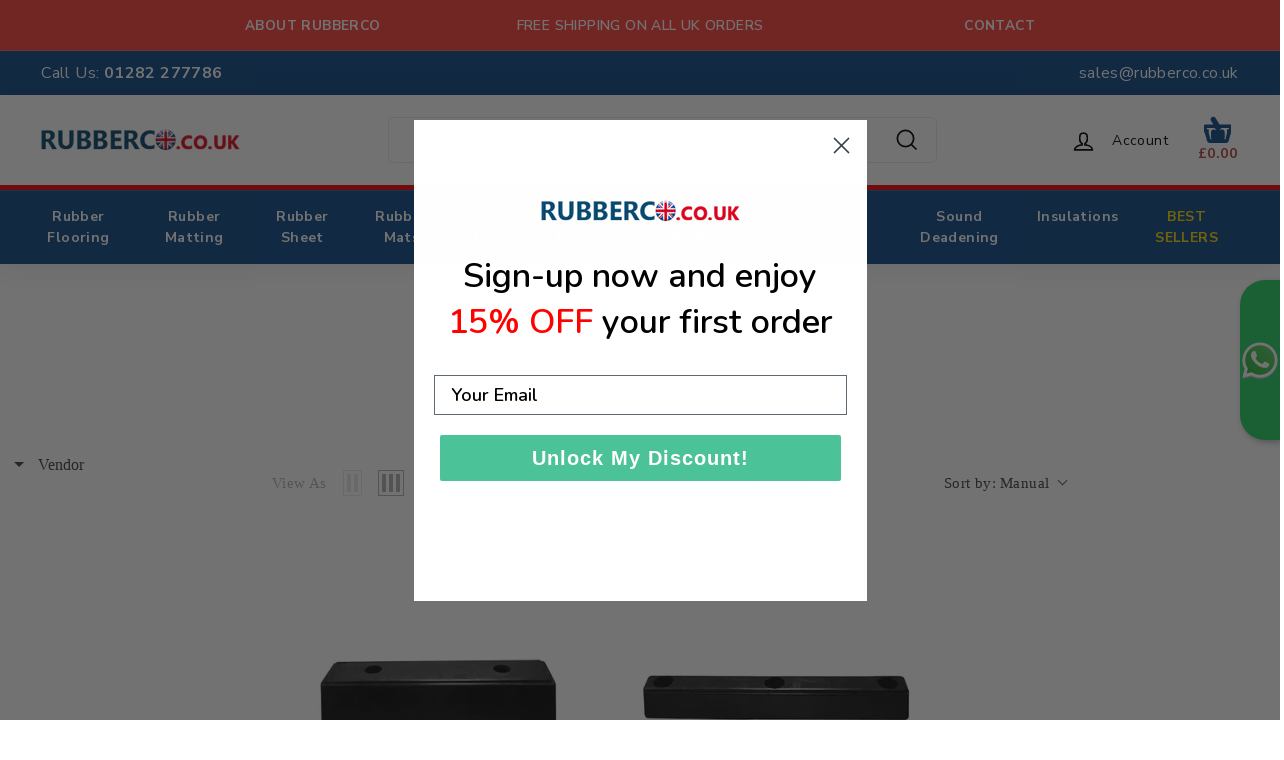

--- FILE ---
content_type: text/css
request_url: https://rubberco.co.uk/cdn/shop/t/69/assets/theme.css?v=1196456979201155661764848915
body_size: 32521
content:
/** Shopify CDN: Minification failed

Line 23:0 Expected "}" to go with "{"

**/
@charset "UTF-8"; /*! Expanse, by Archetype Themes http://archetypethemes.co */ :root{ --colorBtnPrimary:#0f4c89; --colorBtnPrimaryLight:#1465b7; --colorBtnPrimaryDim:#0c3f72; --colorBtnPrimaryText:#ffffff; --colorCartDot:#ba4444; --colorCartDotText:#fff; --colorLink:#000000; --colorTextBody:#000000; --colorPrice:#1d1c1c; --colorTextSavings:#ba4444; --colorSaleTag:#ba4444; --colorSaleTagText:#ffffff; --colorBody:#ffffff; --colorBodyDim:#f2f2f2; --colorFooter:#0f4c89; --colorFooterBorder:#e8e8e1; --colorFooterText:#ffffff; --colorBorder:#e8e8e1; --colorNav:#ffffff; --colorNavText:#ffffff; --colorToolbar:#ff443e; --colorToolbarText:#ffffff; --colorNavSearch:#ffffff; --colorModalBg:#e0e0e0; --colorScheme1Text:#000000; --colorScheme1Bg:#ffffff; --colorScheme2Text:#ffffff; --colorScheme2Bg:#0f4c89; --colorScheme3Text:#000000; --colorScheme3Bg:#ffffff; --header-padding-bottom:0; --pageTopPadding:35px; --pageNarrow:700px; --pageWidthPadding:40px; --gridGutter:22px; --indexSectionPadding:60px; --sectionHeaderBottom:40px; --collapsibleIconWidth:12px; --textFrameMargin:10px; --color-body-text:#000000; --color-body:#ffffff; --color-bg:#ffffff; } @media only screen and (max-width:768px){ :root{ --pageTopPadding:15px; --pageNarrow:330px; --pageWidthPadding:17px; --gridGutter:16px; --indexSectionPadding:40px; --sectionHeaderBottom:25px; --collapsibleIconWidth:10px; --textFrameMargin:7px; } } @keyframes spin{ 0%{ transform:rotate(0deg); } to{ transform:rotate(360deg); } } @keyframes preloading{ 0%{ transform-origin:0% 50%; transform:scaleX(0); opacity:0; } 40%{ transform-origin:0% 50%; transform:scaleX(1); opacity:1; } 41%{ transform-origin:100% 50%; transform:scaleX(1); opacity:1; } to{ transform-origin:100% 50%; transform:scaleX(0); opacity:1; } } @keyframes slideshowBars{ 0%{ transform:translateX(-100%); } to{ transform:translateX(0); } } @keyframes grid-product__loading{ 0%{ opacity:1; } 60%{ opacity:0; } to{ opacity:1; } } @keyframes overlay-on{ 0%{ opacity:0; } to{ opacity:0.6; } } @keyframes overlay-off{ 0%{ opacity:0.6; } to{ opacity:0; } } @keyframes full-overlay-on{ 0%{ opacity:0; } to{ opacity:1; } } @keyframes full-overlay-off{ 0%{ opacity:1; } to{ opacity:0; } } @keyframes modal-open{ 0%{ opacity:0; transform:scale(0.97); } to{ opacity:1; transform:scale(1); } } @keyframes modal-closing{ 0%{ opacity:1; transform:scale(1); } to{ opacity:0; transform:scale(0.97); } } @keyframes rise-up{ 0%{ opacity:0; transform:translateY(10px); } to{ opacity:1; transform:translateY(0); } } @keyframes fade-in{ 0%{ opacity:0; } to{ opacity:1; } } @keyframes fade-out{ 0%{ opacity:1; } to{ opacity:0; } } @keyframes zoom-fade{ 0%{ opacity:0; transform:scale(1.1); } to{ opacity:1; transform:scale(1); } } @keyframes placeholder-shimmer{ 0%{ background-position:-150% 0; } to{ background-position:150% 0; } } @keyframes inventory-pulse{ 0%{ opacity:0.5; } to{ transform:scale(2.5); opacity:0; } } .flickity-enabled{ position:relative; } .flickity-enabled:focus{ outline:none; } .flickity-viewport{ overflow:hidden; position:relative; transition:height 0.6s; height:100%; } .flickity-slider{ position:absolute; width:100%; height:100%; } .flickity-enabled.is-draggable{ -webkit-user-select:none; user-select:none; } .flickity-enabled.is-draggable .flickity-viewport{ cursor:move; cursor:grab } .flickity-enabled.is-draggable .flickity-viewport.is-pointer-down{ cursor:grabbing; } .flickity-enabled.is-draggable[data-arrows=true] .flickity-viewport{ cursor:default } .flickity-enabled.is-draggable[data-arrows=true] .flickity-viewport.is-pointer-down{ cursor:default; } .flickity-button{ position:absolute; border:none; color:#ffffff; color:var(--colorBtnPrimaryText); background:#0f4c89; background:var(--colorBtnPrimary); border-radius:50% } .hero .flickity-button{ color:#000000; color:var(--colorTextBody); background-color:#ffffff; background-color:var(--colorBody); box-shadow:0 5px 5px rgba(0, 0, 0, 0.1) } .flickity-button:hover{ cursor:pointer; opacity:1; } .flickity-button:disabled{ display:none; cursor:auto; pointer-events:none; } .flickity-prev-next-button{ top:50%; width:40px; height:40px; transform:translateY(-50%) } @media only screen and (max-width:768px){ .flickity-prev-next-button{ width:33px; height:33px } } .flickity-prev-next-button:hover{ transform:translateY(-50%) scale(1.12); } .flickity-prev-next-button:active{ transform:translateY(-50%) scale(1); transition:transform 0.05s ease-out; } .flickity-previous{ left:10px; } .flickity-next{ right:10px; } .flickity-rtl .flickity-previous{ left:auto; right:10px; } .flickity-rtl .flickity-next{ right:auto; left:10px; } .flickity-button-icon{ position:absolute; left:35%; top:35%; width:30%; height:30%; fill:currentColor; } .flickity-page-dots{ position:absolute; width:100%; bottom:-25px; padding:0; margin:0; list-style:none; text-align:center; line-height:1; color:currentColor } .hero .flickity-page-dots{ bottom:20px; color:#fff } .flickity-rtl .flickity-page-dots{ direction:rtl; } .flickity-page-dots .dot{ display:inline-block; vertical-align:middle; width:6px; height:6px; margin:0 5px; border-radius:100%; cursor:pointer; background-color:currentColor; opacity:0.2 } .flickity-page-dots .dot:hover{ opacity:0.6; } .flickity-page-dots .dot.is-selected{ opacity:1; background-color:currentColor; width:9px; height:9px; } .flickity-enabled.is-fade .flickity-slider>*{ pointer-events:none; z-index:0; } .flickity-enabled.is-fade .flickity-slider>.is-selected{ pointer-events:auto; z-index:1; } .hero[data-arrows=true]{ overflow:visible } .hero[data-arrows=true] .flickity-prev-next-button{ top:auto; bottom:-20px; transform:none; z-index:2; } .hero[data-arrows=true] .flickity-prev-next-button:hover{ transform:scale(1.12); } .hero[data-arrows=true] .flickity-prev-next-button:active{ transform:scale(1); } .hero[data-arrows=true] .flickity-previous{ left:auto; right:90px; } .hero[data-arrows=true] .flickity-next{ right:40px; } .hero[data-arrows=true].flickity-rtl .flickity-previous{ right:auto; left:90px; } .hero[data-arrows=true].flickity-rtl .flickity-next{ right:auto; left:40px; } @media only screen and (max-width:768px){ .hero[data-arrows=true] .flickity-prev-next-button{ bottom:-16px; } .hero[data-arrows=true] .flickity-previous{ right:60px; } .hero[data-arrows=true] .flickity-next{ right:20px; } .hero[data-arrows=true].flickity-rtl .flickity-previous{ left:60px; } .hero[data-arrows=true].flickity-rtl .flickity-next{ left:20px; } } [data-bars=true].hero .flickity-page-dots{ bottom:0; height:6px; line-height:6px; z-index:2; } [data-bars=true] .flickity-page-dots .dot{ position:relative; border-radius:0; width:120px; height:6px; border:0; opacity:1; vertical-align:top; background:none; overflow:hidden } @media only screen and (max-width:768px){ [data-bars=true] .flickity-page-dots .dot{ width:45px } } [data-bars=true] .flickity-page-dots .dot:after,[data-bars=true] .flickity-page-dots .dot:before{ content:""; display:block; position:absolute; left:0; height:100%; width:100%; } [data-bars=true] .flickity-page-dots .dot:before{ opacity:0.1; background-color:#000; } [data-bars=true] .flickity-page-dots .dot:hover:before{ opacity:0.2; } [data-bars=true] .flickity-page-dots .dot:after{ transform:translateX(-100%); transition:none; background-color:currentColor; } [data-bars=true] .flickity-page-dots .dot.is-selected:after{ animation:slideshowBars 0s linear forwards; } *,:after,:before,input{ box-sizing:border-box; } body,html{ padding:0; margin:0; } article,aside,details,figcaption,figure,footer,header,hgroup,main,nav,section,summary{ display:block; } audio,canvas,progress,video{ display:inline-block; vertical-align:baseline; } input[type=number]::-webkit-inner-spin-button,input[type=number]::-webkit-outer-spin-button{ height:auto; } input[type=search]::-webkit-search-cancel-button,input[type=search]::-webkit-search-decoration{ -webkit-appearance:none; } .grid:after{content:"";display:table;clear:both;} .grid{ list-style:none; margin:0; padding:0; margin-left:-22px } @media only screen and (max-width:768px){ .grid{ margin-left:-16px } html[dir=rtl] .grid{ margin-left:0; margin-right:-16px } } html[dir=rtl] .grid{ margin-left:0; margin-right:-22px } .grid--small{ margin-left:-10px } .grid--small .grid__item{ padding-left:10px; } .grid__item{ float:left; padding-left:22px; width:100%; min-height:1px } @media only screen and (max-width:768px){ .grid__item{ padding-left:16px } html[dir=rtl] .grid__item{ padding-left:0; padding-right:16px } } html[dir=rtl] .grid__item{ float:right; padding-left:0; padding-right:22px } .grid--no-gutters{ margin-left:0 } .grid--no-gutters .grid__item{ padding-left:0; } html[dir=rtl] .grid--no-gutters{ margin-right:0 } html[dir=rtl] .grid--no-gutters .grid__item{ padding-right:0; } .grid--flush-bottom{ margin-bottom:-22px; overflow:auto } .grid--flush-bottom>.grid__item{ margin-bottom:22px; } .grid--center{ text-align:center } .grid--center .grid__item{ float:none; display:inline-block; vertical-align:top; text-align:left } html[dir=rtl] .grid--center .grid__item{ text-align:right } .grid--full{ margin-left:0 } .grid--full>.grid__item{ padding-left:0; } @media only screen and (min-width:769px){ .grid--table-large{ display:table; width:100%; table-layout:fixed } .grid--table-large>.grid__item{ display:table-cell; vertical-align:middle; float:none; } } .new-grid{ display:flex; flex-wrap:wrap; margin-left:-10px; margin-right:-10px; word-break:break-word; } .new-grid--center{ justify-content:center; } .grid-item{ flex:0 0 100%; align-items:stretch; display:flex; margin-bottom:10px; padding-left:10px; padding-right:10px } [data-view=scrollable] .grid-item{ flex:0 0 16.66667%; max-width:250px } [data-view=scrollable-7] .grid-item{ flex:0 0 14.28571% } [data-view=scrollable-5] .grid-item{ flex:0 0 20% } [data-view=xsmall] .grid-item{ flex:0 0 20% } [data-view=small] .grid-item{ flex:0 0 25% } [data-view=medium] .grid-item{ flex:0 0 33.33333% } [data-view=large] .grid-item{ flex:0 0 50% } [data-view="6-3"] .grid-item{ flex:0 0 16.66667% } [data-view="6-2"] .grid-item{ flex:0 0 16.66667% } [data-view="3-1"] .grid-item{ flex:0 0 33.33333% } @media only screen and (max-width:768px){ [data-view=xsmall] .grid-item{ flex:0 0 50% } [data-view=small] .grid-item{ flex:0 0 50% } [data-view=medium] .grid-item{ flex:0 0 100% } [data-view=large] .grid-item{ flex:0 0 100% } [data-view=subcollections] .grid-item{ flex:0 0 28% } [data-view="6-3"] .grid-item{ flex:0 0 33.33333% } [data-view="6-2"] .grid-item{ flex:0 0 50% } [data-view="3-1"] .grid-item{ flex:0 0 100% } } .grid-item__content{ position:relative; display:flex; flex-direction:column; text-align:left; width:100%; background-color:#ffffff; background-color:var(--colorBody) } html[dir=rtl] .grid-item__content{ text-align:right } .grid-item__link{ display:block; width:100% } [data-grid-style=grey-round] .grid-item__link{ overflow:hidden; border-radius:10px 10px 0 0 } [data-grid-style=grey-round] [data-view=list] .grid-item__link{ border-radius:10px 0 0 10px } .grid-item__meta{ margin:12px } @media only screen and (min-width:769px){ .grid-item__meta{ margin:20px } } .one-whole{width:100%;} .one-half{width:50%;} .one-third{width:33.33333%;} .two-thirds{width:66.66667%;} .one-quarter{width:25%;} .two-quarters{width:50%;} .three-quarters{width:75%;} .one-fifth{width:20%;} .two-fifths{width:40%;} .three-fifths{width:60%;} .four-fifths{width:80%;} .one-sixth{width:16.66667%;} .two-sixths{width:33.33333%;} .three-sixths{width:50%;} .four-sixths{width:66.66667%;} .five-sixths{width:83.33333%;} @media only screen and (max-width:1024px){.small--one-whole{width:100%;}.small--one-half{width:50%;}.small--one-third{width:33.33333%;}.small--two-thirds{width:66.66667%;}.small--one-quarter{width:25%;}.small--two-quarters{width:50%;}.small--three-quarters{width:75%;}.small--one-fifth{width:20%;}.small--two-fifths{width:40%;}.small--three-fifths{width:60%;}.small--four-fifths{width:80%;}.small--one-sixth{width:16.66667%;}.small--two-sixths{width:33.33333%;}.small--three-sixths{width:50%;}.small--four-sixths{width:66.66667%;}.small--five-sixths{width:83.33333%;}.grid--uniform .small--one-fifth:nth-of-type(5n+1),.grid--uniform .small--one-half:nth-of-type(odd),.grid--uniform .small--one-quarter:nth-of-type(4n+1),.grid--uniform .small--one-sixth:nth-of-type(6n+1),.grid--uniform .small--one-third:nth-of-type(3n+1),.grid--uniform .small--three-sixths:nth-of-type(odd),.grid--uniform .small--two-sixths:nth-of-type(3n+1){clear:both;}} @media only screen and (min-width:1025px){.collection-filter__item--drawer { display: block !important; } .medium-up--one-whole{width:100%;}.medium-up--one-half{width:50%;}.medium-up--one-third{width:33.33333%;}.medium-up--two-thirds{width:66.66667%;}.medium-up--one-quarter{width:25%;}.medium-up--two-quarters{width:50%;}.medium-up--three-quarters{width:75%;}.medium-up--one-fifth{width:20%;}.medium-up--two-fifths{width:40%;}.medium-up--three-fifths{width:60%;}.medium-up--four-fifths{width:80%;}.medium-up--one-sixth{width:16.66667%;}.medium-up--two-sixths{width:33.33333%;}.medium-up--three-sixths{width:50%;}.medium-up--four-sixths{width:66.66667%;}.medium-up--five-sixths{width:83.33333%;}.grid--uniform .medium-up--one-fifth:nth-of-type(5n+1),.grid--uniform .medium-up--one-half:nth-of-type(odd),.grid--uniform .medium-up--one-quarter:nth-of-type(4n+1),.grid--uniform .medium-up--one-sixth:nth-of-type(6n+1),.grid--uniform .medium-up--one-third:nth-of-type(3n+1),.grid--uniform .medium-up--three-sixths:nth-of-type(odd),.grid--uniform .medium-up--two-sixths:nth-of-type(3n+1){clear:both;}} .show{display:block !important;} .hide{display:none !important;} .text-left{text-align:left !important;} .text-right{text-align:right !important;} .text-center{text-align:center !important;} @media only screen and (max-width:1024px){.small--show{display:block !important;}.small--hide{display:none !important;}.small--text-left{text-align:left !important;}.small--text-right{text-align:right !important;}.small--text-center{text-align:center !important;}} @media only screen and (max-width:959px){.medium-down--show{display:block !important;}.medium-down--hide{display:none !important;}.medium-down--text-left{text-align:left !important;}.medium-down--text-right{text-align:right !important;}.medium-down--text-center{text-align:center !important;}} @media only screen and (min-width:1025px){.medium-up--show{display:block !important;}.medium-up--hide{display:none !important;}.medium-up--text-left{text-align:left !important;}.medium-up--text-right{text-align:right !important;}.medium-up--text-center{text-align:center !important;}} .flex-grid{ display:flex; flex-wrap:wrap; flex:1 1 100% } [data-center-text=true] .flex-grid{ justify-content:center } .flex-grid--center{ align-items:center; } .flex-grid--gutters{ margin-top:-15px; margin-left:-15px; } .flex-grid__item{ flex:0 1 100%; display:flex; align-items:stretch } .flex-grid--gutters .flex-grid__item{ padding-top:15px; padding-left:15px } .flex-grid__item>*{ flex:1 1 100%; } .flex-grid__item--stretch{ flex:1 1 100%; } @media only screen and (min-width:769px){ .flex-grid__item--33{ flex-basis:33.33%; } .flex-grid__item--50{ flex-basis:50%; } } .clearfix:after{content:"";display:table;clear:both;} html:not(.no-js):not(.tab-outline) :focus{ outline:none; } .is-transitioning{ display:block !important; visibility:visible !important; } .display-table{ display:table; table-layout:fixed; width:100%; } .display-table-cell{ display:table-cell; vertical-align:middle; float:none; } @media only screen and (min-width:769px){ .medium-up--display-table{ display:table; table-layout:fixed; width:100%; } .medium-up--display-table-cell{ display:table-cell; vertical-align:middle; float:none; } } .visually-hidden{ clip:rect(0, 0, 0, 0); overflow:hidden; position:absolute; height:1px; width:1px; } .visually-invisible{ opacity:0 !important; } .skip-link:focus{ clip:auto; width:auto; height:auto; margin:0; color:#000000; color:var(--colorTextBody); background-color:#ffffff; background-color:var(--colorBody); padding:10px; opacity:1; z-index:10000; transition:none; } html{ touch-action:manipulation; } html[dir=rtl]{ direction:rtl; } body,html{ background-color:#ffffff; background-color:var(--colorBody); color:#000000; color:var(--colorTextBody); } @media only screen and (max-width:768px){ .supports-touch.lock-scrolls{ overflow:hidden; } } .page-width{ max-width:1588px; margin:0 auto; } .page-full,.page-width{ padding:0 40px; padding:0 var(--pageWidthPadding); } .page-width--narrow{ max-width:700px; max-width:var(--pageNarrow); } .page-width--tiny{ max-width:450px; } @media only screen and (max-width:768px){ .page-width--flush-small{ padding:0; } .page-width--faq{ margin-left:-17px; margin-right:-17px; } } .page-content,.shopify-email-marketing-confirmation__container,.shopify-policy__container{ padding-top:35px; padding-top:var(--pageTopPadding); padding-bottom:35px; padding-bottom:var(--pageTopPadding); } .shopify-email-marketing-confirmation__container{ text-align:center; } .page-content--top,.page-content--with-blocks{ padding-bottom:0; } .main-content{ display:block; min-height:300px; box-shadow:0 0 #ffffff; box-shadow:0 calc(var(--header-padding-bottom)*-1) var(--colorNav) } @media only screen and (min-width:769px){ .main-content{ min-height:700px } } .template-challange .main-content{ min-height:0 } .hr--large,.hr--medium,.hr--small,hr{ height:1px; border:0; border-top:1px solid; border-top-color:#e8e8e1; border-top-color:var(--colorBorder); } .hr--small{ margin:15px auto; } .hr--medium{ margin:30px auto; } .hr--large{ margin:30px auto } @media only screen and (min-width:769px){ .hr--large{ margin:45px auto } } .page-blocks+.hr--large,.page-blocks+[data-section-type=recently-viewed] .hr--large{ margin-top:0 } .hr--clear{ border:0; } @media only screen and (max-width:768px){ .table--responsive thead{ display:none; } .table--responsive tr{ display:block; } .table--responsive td,.table--responsive tr{ float:left; clear:both; width:100%; } .table--responsive td,.table--responsive th{ display:block; text-align:right; padding:15px; } .table--responsive td:before{ content:attr(data-label); float:left; font-size:12px; padding-right:10px; } } @media only screen and (max-width:768px){ .table--small-hide{ display:none !important; } .table__section+.table__section{ position:relative; margin-top:10px; padding-top:15px } .table__section+.table__section:after{ content:""; display:block; position:absolute; top:0; left:15px; right:15px; border-bottom:1px solid; border-bottom-color:#e8e8e1; border-bottom-color:var(--colorBorder); } } .faux-select,body,button,input,select,textarea{ font-family:var(--typeBasePrimary),var(--typeBaseFallback); font-size:var(--typeBaseSize); letter-spacing:var(--typeBaseSpacing); line-height:var(--typeBaseLineHeight); -webkit-font-smoothing:antialiased; -webkit-text-size-adjust:100%; text-rendering:optimizeSpeed; } body{ font-weight:var(--typeBaseWeight); } p{ margin:0 0 15px 0 } p img{ margin:0; } em{ font-style:italic; } b,strong{ font-weight:700; } p[data-spam-detection-disclaimer],small{ font-size:0.85em; } sub,sup{ position:relative; font-size:60%; vertical-align:baseline; } sup{ top:-0.5em; } sub{ bottom:-0.5em; } .rte blockquote,blockquote{ margin:0; padding:15px 30px 40px } .rte blockquote p,blockquote p{ margin-bottom:0 } .rte blockquote p+cite,blockquote p+cite{ margin-top:15px; } .rte blockquote cite,blockquote cite{ display:block; } code,pre{ background-color:#faf7f5; font-family:Consolas,monospace; font-size:1em; border:0 none; padding:0 2px; color:#51ab62; } pre{ overflow:auto; padding:15px; margin:0 0 30px; } .label,label:not(.variant__button-label):not(.text-label){ font-weight:700; font-size:calc(var(--typeBaseSize) + 1px); } label{ display:block; margin-bottom:10px; } .text-label a{ text-decoration:underline; text-underline-offset:2px; } .label-info{ display:block; margin-bottom:10px; } .h1,.h2,.h3,.h4,.h5,.h6,h1,h2,h3,h4,h5,h6{ font-family:var(--typeHeaderPrimary),var(--typeHeaderFallback); font-weight:var(--typeHeaderWeight); letter-spacing:var(--typeHeaderSpacing); line-height:var(--typeHeaderLineHeight) } [data-type_header_capitalize=true] .h1,[data-type_header_capitalize=true] .h2,[data-type_header_capitalize=true] .h3,[data-type_header_capitalize=true] .h4,[data-type_header_capitalize=true] .h5,[data-type_header_capitalize=true] .h6,[data-type_header_capitalize=true] h1,[data-type_header_capitalize=true] h2,[data-type_header_capitalize=true] h3,[data-type_header_capitalize=true] h4,[data-type_header_capitalize=true] h5,[data-type_header_capitalize=true] h6{ text-transform:uppercase } .h1,.h2,.h3,.h4,.h5,.h6,h1,h2,h3,h4,h5,h6{ display:block; margin:0 0 15px } @media only screen and (min-width:769px){ .h1,.h2,.h3,.h4,.h5,.h6,h1,h2,h3,h4,h5,h6{ margin:0 0 20px } } .h1 a,.h2 a,.h3 a,.h4 a,.h5 a,.h6 a,h1 a,h2 a,h3 a,h4 a,h5 a,h6 a{ text-decoration:none; font-weight:inherit; } .h1,h1{ font-size:calc(var(--typeHeaderSize)*0.85); } .h2,h2{ font-size:calc(var(--typeHeaderSize)*0.63); } .h3,h3{ font-size:calc(var(--typeHeaderSize)*0.57); } .h4,h4{ font-size:calc(var(--typeHeaderSize)*0.55); } @media only screen and (min-width:769px){ .h1,h1{ font-size:var(--typeHeaderSize); } .h2,h2{ font-size:calc(var(--typeHeaderSize)*0.85); } .h3,h3{ font-size:calc(var(--typeHeaderSize)*0.7); } .h3--mobile{ font-size:calc(var(--typeHeaderSize)*0.57); } } .accent-subtitle{ text-transform:uppercase; letter-spacing:0.3em; margin:0 0 20px; } .text-spacing,.text-spacing.rte:last-child{ margin-bottom:15px } @media only screen and (min-width:769px){ .text-spacing,.text-spacing.rte:last-child{ margin-bottom:25px } } @media only screen and (max-width:768px){ .rte table td,.rte table th{ padding:6px 8px; } } .collapsible-content .rte table td,.collapsible-content .rte table th{ padding:6px 8px; } .comment-author{ margin-bottom:0; } .comment-date{ font-size:calc(var(--typeBaseSize)*0.85); display:block; margin-top:3px } @media only screen and (max-width:768px){ .comment-date{ margin-bottom:15px } } .enlarge-text{ font-size:calc(var(--typeBaseSize) + 2px) } @media only screen and (min-width:769px){ .enlarge-text{ font-size:calc(var(--typeBaseSize) + 4px) } } @media only screen and (min-width:769px){ .table--small-text{ font-size:calc(var(--typeBaseSize)*0.85); } } .index-section--footer h3{ font-size:1.5em; } html[dir=rtl] .text-left{ text-align:right !important; } html[dir=rtl] .text-right{ text-align:left !important; } .capitalize-first-letter:first-letter{ font-size:55px; float:left; margin-right:6px; margin-top:-20px; font-weight:700; } .icon-and-text{ display:flex; flex-wrap:nowrap; align-items:center } .icon-and-text .icon{ flex:0 0 auto; } ol,ul{ margin:0 0 15px 30px; padding:0; text-rendering:optimizeLegibility; } ol ol{ list-style:lower-alpha; } ol{ list-style:decimal; } ol ol,ol ul,ul ol,ul ul{ margin:4px 0 5px 20px; } li{ margin-bottom:0.25em; } ul.square{ list-style:square outside; } ul.disc{ list-style:disc outside; } ol.alpha{ list-style:lower-alpha outside; } .no-bullets{ list-style:none outside; margin-left:0; } .inline-list{ padding:0; margin:0; display:flex; flex-wrap:wrap; align-items:center } .inline-list li{ display:block; margin-bottom:0; } table{ width:100%; border-spacing:1px; position:relative; border:0 none; background:#e8e8e1; background:var(--colorBorder); } .table-wrapper{ max-width:100%; overflow:auto; -webkit-overflow-scrolling:touch; } td,th{ border:0 none; text-align:left; padding:10px 15px; background:#ffffff; background:var(--colorBody) } html[dir=rtl] td,html[dir=rtl] th{ text-align:right } th{ font-weight:700; } .table__title,th{ font-weight:700; } a{ color:#000000; color:var(--colorTextBody); text-decoration:none; background:transparent } a:hover{ color:#000000; color:var(--colorTextBody); } .text-link{ display:inline; border:0 none; background:none; padding:0; margin:0; color:currentColor; background:transparent } .text-link:hover{ color:currentColor; } .rte a,.shopify-email-marketing-confirmation__container a,.shopify-policy__container a{ color:#000000; color:var(--colorLink); } button{ overflow:visible; } button[disabled],html input[disabled]{ cursor:default; } .btn,.product-reviews .spr-button,.product-reviews .spr-summary-actions a,.rte .btn,.shopify-payment-button .shopify-payment-button__button--unbranded{ line-height:1.42; text-decoration:none; text-align:center; white-space:normal; font-size:calc(var(--typeBaseSize) + 2px); font-weight:700; display:inline-block; padding:var(--btnPadding); margin:0; width:auto; min-width:90px; vertical-align:middle; cursor:pointer; border:1px solid transparent; -webkit-user-select:none; user-select:none; -webkit-appearance:none; -moz-appearance:none; border-radius:var(--buttonRadius); color:#ffffff; color:var(--colorBtnPrimaryText); background:#0f4c89; background:var(--colorBtnPrimary) } .btn:hover,.product-reviews .spr-button:hover,.product-reviews .spr-summary-actions a:hover,.rte .btn:hover,.shopify-payment-button .shopify-payment-button__button--unbranded:hover{ color:#ffffff; color:var(--colorBtnPrimaryText); background-color:#0f4c89; background-color:var(--colorBtnPrimary); } .btn.disabled,.btn[disabled],.product-reviews .spr-button.disabled,.product-reviews .spr-button[disabled],.product-reviews .spr-summary-actions a.disabled,.product-reviews .spr-summary-actions a[disabled],.rte .btn.disabled,.rte .btn[disabled],.shopify-payment-button .shopify-payment-button__button--unbranded.disabled,.shopify-payment-button .shopify-payment-button__button--unbranded[disabled]{ cursor:default; color:#b6b6b6; background-color:#f6f6f6 } .btn.disabled:hover,.btn[disabled]:hover,.product-reviews .spr-button.disabled:hover,.product-reviews .spr-button[disabled]:hover,.product-reviews .spr-summary-actions a.disabled:hover,.product-reviews .spr-summary-actions a[disabled]:hover,.rte .btn.disabled:hover,.rte .btn[disabled]:hover,.shopify-payment-button .shopify-payment-button__button--unbranded.disabled:hover,.shopify-payment-button .shopify-payment-button__button--unbranded[disabled]:hover{ color:#b6b6b6; background-color:#f6f6f6; } .shopify-payment-button .shopify-payment-button__button--unbranded:hover:not([disabled]){ color:#ffffff; color:var(--colorBtnPrimaryText); background-color:#0f4c89; background-color:var(--colorBtnPrimary); } .shopify-payment-button__more-options{ color:inherit; } .btn--secondary,.rte .btn--secondary{ border:1px solid; border-color:#000000; border-color:var(--colorTextBody); color:#000000; color:var(--colorTextBody); background-color:#ffffff; background-color:var(--colorBody) } .btn--secondary:hover,.rte .btn--secondary:hover{ background-color:#ffffff; background-color:var(--colorBody); color:#000000; color:var(--colorTextBody); } .btn--secondary.disabled,.btn--secondary[disabled],.rte .btn--secondary.disabled,.rte .btn--secondary[disabled]{ cursor:default; color:#b6b6b6; background-color:#f6f6f6; border-color:#b6b6b6; } .btn--circle{ padding:8px; border-radius:50%; min-width:0; line-height:1 } .btn--circle .icon{ width:18px; height:18px; } .btn--circle:after,.btn--circle:before{ content:none; background:none; width:auto; } .btn--circle.btn--large .icon{ width:30px; height:30px; } .btn--circle.btn--large{ padding:15px; } .btn--circle.btn--loading{ text-indent:unset } @media only screen and (max-width:768px){ .btn--circle.btn--loading:before{ width:18px; height:18px; margin-left:-9px; margin-top:-9px; border-width:2px; } } .btn--circle.btn--loading svg{ opacity:0; } .btn--icon{ min-width:0; padding:6px } .btn--icon .icon{ display:block; width:23px; height:23px; } .btn--small,.collapsibles-wrapper .spr-button,.collapsibles-wrapper .spr-summary-actions a{ padding:8px 14px; font-size:calc(var(--typeBaseSize) - 2px); } .btn--large{ padding:15px 20px; } .btn--full{ width:100%; } .btn--inverse{ background-color:transparent; color:#fff; border:2px solid #fff } .btn--inverse:focus,.btn--inverse:hover{ background-color:transparent; } .btn--loading{ position:relative; text-indent:-9999px; background-color:#0c3f72; background-color:var(--colorBtnPrimaryDim); color:#0c3f72; color:var(--colorBtnPrimaryDim) } .btn--loading:active,.btn--loading:hover{ background-color:#0c3f72; background-color:var(--colorBtnPrimaryDim); color:#0c3f72; color:var(--colorBtnPrimaryDim); } .btn--loading:before{ content:""; display:block; width:22px; height:22px; position:absolute; left:50%; top:50%; margin-left:-11px; margin-top:-11px; border-radius:50%; border:3px solid; border-color:#ffffff; border-color:var(--colorBtnPrimaryText); border-top-color:transparent; animation:spin 1s linear infinite; } .btn--loading.btn--secondary{ color:#000000; color:var(--colorTextBody); background:transparent } .btn--loading.btn--secondary:before{ border-color:#000000; border-color:var(--colorTextBody); border-top-color:transparent; } .collapsible-trigger-btn{ text-align:left; display:block; width:100%; padding:15px 0; font-weight:700; font-size:calc(var(--typeBaseSize) + 3px) } @media only screen and (max-width:768px){ .collapsible-trigger-btn{ padding:12px 17px; font-size:calc(var(--typeBaseSize) + 1px) } } .collapsible-content__inner{ padding:0 0 15px } @media only screen and (max-width:768px){ .collapsible-content__inner{ padding:0 17px 12px } } .collapsible-trigger-btn--borders{ border-bottom:1px solid; border-color:#e8e8e1; border-color:var(--colorBorder) } .collapsible-trigger-btn--borders.is-open{ border-color:transparent; } .collapsible-content+.collapsible-trigger-btn--borders{ margin-top:-1px } .collapsible-trigger-btn--borders+.collapsible-content--expanded{ margin-bottom:30px } .collapsible-trigger-btn--borders+.collapsible-content--expanded:last-child{ margin-bottom:-1px; } .collapsible-trigger-btn--borders-top{ border-top:1px solid; border-top-color:#e8e8e1; border-top-color:var(--colorBorder); } .shopify-payment-button{ margin-top:10px; } .shopify-payment-button .shopify-payment-button__button--unbranded{ display:block; width:100%; transition:none; } .payment-buttons .add-to-cart,.payment-buttons .cart__checkout,.payment-buttons .shopify-payment-button,.payment-buttons .shopify-payment-button__button--unbranded{ min-height:54px; } .add-to-cart.btn--secondary{ border:1px solid; border-color:#000000; border-color:var(--colorTextBody) } .add-to-cart.btn--secondary.disabled,.add-to-cart.btn--secondary[disabled]{ border-color:#b6b6b6; } .shopify-payment-button__button--hidden{ display:none !important; } img{ border:0 none; } svg:not(:root){ overflow:hidden; } iframe,img{ max-width:100%; } img[data-sizes=auto]{ display:block; width:100%; } .lazyload{ opacity:0 } .no-js .lazyload{ display:none } .lazyloaded{ opacity:0; animation:fade-in 0.5s cubic-bezier(0.29, 0.65, 0.58, 1) forwards; } .video-wrapper{ position:relative; overflow:hidden; max-width:100%; padding-bottom:56.25%; height:0; height:auto } .video-wrapper iframe,.video-wrapper video{ position:absolute; top:0; left:0; width:100%; height:100%; } .video-wrapper--modal{ background-color:#000; width:1000px; } .grid__image-ratio{ position:relative; background-color:var(--colorSmallImageBg) } .grid__image-ratio img{ opacity:0; position:absolute; top:0; left:0; width:100%; height:100%; -o-object-fit:cover; object-fit:cover } .grid__image-ratio img.lazyloaded{ opacity:0; animation:fade-in 0.5s cubic-bezier(0.29, 0.65, 0.58, 1) 0s forwards; } .grid__image-ratio img.grid__image-contain{ -o-object-fit:contain; object-fit:contain; } .grid__image-ratio:before{ content:""; display:block; height:0; width:100%; } .grid__image-ratio .placeholder-svg{ position:absolute; top:0; right:0; bottom:0; left:0; } .grid__image-ratio--object{ opacity:1; } .grid__image-ratio--wide:before{ padding-bottom:56.25%; } .grid__image-ratio--landscape:before{ padding-bottom:75%; } .grid__image-ratio--square:before{ padding-bottom:100%; } .grid__image-ratio--portrait:before{ padding-bottom:150%; } .image-fit{ position:relative; width:100%; height:100%; -o-object-fit:cover; object-fit:cover; font-family:"object-fit: cover"; z-index:1; } .parallax-container{ position:absolute; top:-30%; left:0; height:160%; width:100%; } .parallax-image{ position:absolute; top:-5%; left:0; width:100%; height:110% } .parallax-image img{ display:block; -o-object-fit:cover; object-fit:cover; width:100%; height:100%; } form{ margin:0; } .form-vertical{ margin-bottom:15px } .form-vertical label{ text-align:left; } .inline{ display:inline; } @media only screen and (max-width:959px){ input,select,textarea{ font-size:16px !important; } } button,input,textarea{ -webkit-appearance:none; -moz-appearance:none; } button{ background:none; border:none; display:inline-block; cursor:pointer; } fieldset{ border:1px solid; border-color:#e8e8e1; border-color:var(--colorBorder); padding:15px; } legend{ border:0; padding:0; } button,input[type=submit]{ cursor:pointer; } input,select,textarea{ border:1px solid; border-color:#e8e8e1; border-color:var(--colorBorder); max-width:100%; padding:10px 70px; border-radius:0 } input.disabled,input[disabled],select.disabled,select[disabled],textarea.disabled,textarea[disabled]{ cursor:default; border-color:#b6b6b6; } input.input-full,select.input-full,textarea.input-full{ width:100%; } textarea{ min-height:100px; } input[type=checkbox],input[type=radio]{ margin:0 10px 0 0; padding:0; width:auto; } input[type=checkbox]{ -webkit-appearance:checkbox; -moz-appearance:checkbox; } input[type=radio]{ -webkit-appearance:radio; -moz-appearance:radio; } input[type=image]{ padding-left:0; padding-right:0; } .faux-select,select{ -webkit-appearance:none; appearance:none; background-color:#fff; color:#000; padding:8px 28px 8px 8px; text-indent:0.01px; text-overflow:""; cursor:pointer; text-align:left; border:1px solid; border-color:#e8e8e1; border-color:var(--colorBorder); } select{ background-position:100%; background-image:url(//rubberco.co.uk/cdn/shop/t/69/assets/ico-select.svg); background-repeat:no-repeat; background-position:right 10px center; background-size:11px; } .faux-select .icon{ position:absolute; right:10px; top:50%; transform:translateY(-50%); width:11px; height:11px; } optgroup{ font-weight:700; } option{ color:#000; background-color:#fff } option[disabled]{ color:#ccc; } select::-ms-expand{ display:none; } .hidden-label{ clip:rect(0, 0, 0, 0); overflow:hidden; position:absolute; height:1px; width:1px; } label[for]{ cursor:pointer; } .form-vertical input,.form-vertical select,.form-vertical textarea{ display:block; /* margin-bottom:30px;*/ } .form-vertical .btn,.form-vertical input[type=checkbox],.form-vertical input[type=radio]{ display:inline-block; } .form-vertical .btn:not(:last-child){ margin-bottom:30px; } small{ display:block; } input.error,textarea.error{ border-color:#d02e2e; background-color:#fff6f6; color:#d02e2e; } label.error{ color:#d02e2e; } .selector-wrapper label{ margin-right:10px; } .selector-wrapper+.selector-wrapper{ margin-top:15px; } .input-group{ display:flex } .input-group .input-group-btn:first-child .btn,.input-group .input-group-field:first-child,.input-group input[type=hidden]:first-child+.input-group-field{ border-radius:0 0 0 0; } .input-group .input-group-field:last-child{ border-radius:0 0 0 0; } .input-group .input-group-btn:first-child .btn,.input-group input[type=hidden]:first-child+.input-group-btn .btn{ border-radius:var(--buttonRadius) 0 0 var(--buttonRadius) } [dir=rtl] .input-group .input-group-btn:first-child .btn,[dir=rtl] .input-group input[type=hidden]:first-child+.input-group-btn .btn{ border-radius:0 var(--buttonRadius) var(--buttonRadius) 0 } .input-group .input-group-btn:last-child .btn{ border-radius:0 var(--buttonRadius) var(--buttonRadius) 0 } [dir=rtl] .input-group .input-group-btn:last-child .btn{ border-radius:var(--buttonRadius) 0 0 var(--buttonRadius) } .input-group input::-moz-focus-inner{ border:0; padding:0; margin-top:-1px; margin-bottom:-1px; } .input-group-field{ flex:1 1 auto; margin:0; min-width:0; } .input-group-btn{ flex:0 1 auto; margin:0; display:flex } .input-group-btn .icon{ vertical-align:baseline; vertical-align:initial; } .input-group-btn .btn{ min-width:0; } .icon{ display:inline-block; width:20px; height:20px; vertical-align:middle; fill:currentColor } .no-svg .icon{ display:none } .icon--full-color{ fill:initial; } svg.icon:not(.icon--full-color) circle,svg.icon:not(.icon--full-color) ellipse,svg.icon:not(.icon--full-color) g,svg.icon:not(.icon--full-color) line,svg.icon:not(.icon--full-color) path,svg.icon:not(.icon--full-color) polygon,svg.icon:not(.icon--full-color) polyline,svg.icon:not(.icon--full-color) rect,symbol.icon:not(.icon--full-color) circle,symbol.icon:not(.icon--full-color) ellipse,symbol.icon:not(.icon--full-color) g,symbol.icon:not(.icon--full-color) line,symbol.icon:not(.icon--full-color) path,symbol.icon:not(.icon--full-color) polygon,symbol.icon:not(.icon--full-color) polyline,symbol.icon:not(.icon--full-color) rect{ fill:inherit; stroke:inherit; } .icon-bag-minimal circle,.icon-bag-minimal ellipse,.icon-bag-minimal g,.icon-bag-minimal line,.icon-bag-minimal path,.icon-bag-minimal polygon,.icon-bag-minimal polyline,.icon-bag-minimal rect,.icon-bag circle,.icon-bag ellipse,.icon-bag g,.icon-bag line,.icon-bag path,.icon-bag polygon,.icon-bag polyline,.icon-bag rect,.icon-cart circle,.icon-cart ellipse,.icon-cart g,.icon-cart line,.icon-cart path,.icon-cart polygon,.icon-cart polyline,.icon-cart rect,.icon-chat circle,.icon-chat ellipse,.icon-chat g,.icon-chat line,.icon-chat path,.icon-chat polygon,.icon-chat polyline,.icon-chat rect,.icon-chevron-down circle,.icon-chevron-down ellipse,.icon-chevron-down g,.icon-chevron-down line,.icon-chevron-down path,.icon-chevron-down polygon,.icon-chevron-down polyline,.icon-chevron-down rect,.icon-circle-checkmark circle,.icon-circle-checkmark ellipse,.icon-circle-checkmark g,.icon-circle-checkmark line,.icon-circle-checkmark path,.icon-circle-checkmark polygon,.icon-circle-checkmark polyline,.icon-circle-checkmark rect,.icon-close circle,.icon-close ellipse,.icon-close g,.icon-close line,.icon-close path,.icon-close polygon,.icon-close polyline,.icon-close rect,.icon-email circle,.icon-email ellipse,.icon-email g,.icon-email line,.icon-email path,.icon-email polygon,.icon-email polyline,.icon-email rect,.icon-filter circle,.icon-filter ellipse,.icon-filter g,.icon-filter line,.icon-filter path,.icon-filter polygon,.icon-filter polyline,.icon-filter rect,.icon-globe circle,.icon-globe ellipse,.icon-globe g,.icon-globe line,.icon-globe path,.icon-globe polygon,.icon-globe polyline,.icon-globe rect,.icon-hamburger circle,.icon-hamburger ellipse,.icon-hamburger g,.icon-hamburger line,.icon-hamburger path,.icon-hamburger polygon,.icon-hamburger polyline,.icon-hamburger rect,.icon-leaf circle,.icon-leaf ellipse,.icon-leaf g,.icon-leaf line,.icon-leaf path,.icon-leaf polygon,.icon-leaf polyline,.icon-leaf rect,.icon-lock circle,.icon-lock ellipse,.icon-lock g,.icon-lock line,.icon-lock path,.icon-lock polygon,.icon-lock polyline,.icon-lock rect,.icon-minus circle,.icon-minus ellipse,.icon-minus g,.icon-minus line,.icon-minus path,.icon-minus polygon,.icon-minus polyline,.icon-minus rect,.icon-package circle,.icon-package ellipse,.icon-package g,.icon-package line,.icon-package path,.icon-package polygon,.icon-package polyline,.icon-package rect,.icon-pencil circle,.icon-pencil ellipse,.icon-pencil g,.icon-pencil line,.icon-pencil path,.icon-pencil polygon,.icon-pencil polyline,.icon-pencil rect,.icon-phone circle,.icon-phone ellipse,.icon-phone g,.icon-phone line,.icon-phone path,.icon-phone polygon,.icon-phone polyline,.icon-phone rect,.icon-plus circle,.icon-plus ellipse,.icon-plus g,.icon-plus line,.icon-plus path,.icon-plus polygon,.icon-plus polyline,.icon-plus rect,.icon-search circle,.icon-search ellipse,.icon-search g,.icon-search line,.icon-search path,.icon-search polygon,.icon-search polyline,.icon-search rect,.icon-truck circle,.icon-truck ellipse,.icon-truck g,.icon-truck line,.icon-truck path,.icon-truck polygon,.icon-truck polyline,.icon-truck rect,.icon-user circle,.icon-user ellipse,.icon-user g,.icon-user line,.icon-user path,.icon-user polygon,.icon-user polyline,.icon-user rect{ fill:none !important; stroke-width:var(--iconWeight); stroke:currentColor !important; stroke-linecap:var(--iconLinecaps); stroke-linejoin:var(--iconLinecaps); } .icon-cart circle{ fill:currentColor !important; } .icon__fallback-text{ clip:rect(0, 0, 0, 0); overflow:hidden; position:absolute; height:1px; width:1px; } .placeholder-svg{ fill:#999; background-color:#e1e1e1; width:100%; height:100%; max-width:100%; max-height:100%; display:block; padding:30px 0; } .placeholder-svg--no-padding{ padding:0; } .placeholder-noblocks{ padding:40px; text-align:center; } .placeholder-content{ overflow:hidden; background-image:linear-gradient(100deg, #f9f9f9 40%, #f1f1f1 63%, #f9f9f9 79%); animation:placeholder-shimmer 1.3s linear infinite; background-size:400% 100%; margin-bottom:20px; border-radius:4px } @media only screen and (max-width:768px){ .placeholder-content{ margin-left:auto; margin-right:auto } } .animation-contents{ opacity:0 } .animation-contents.is-visible{ animation:rise-up 0.8s cubic-bezier(0.26, 0.54, 0.32, 1) forwards; } .image-wrap{ background:var(--colorSmallImageBg); overflow:hidden; } .image-wrap img:not([role=presentation]){ display:block } .no-js .image-wrap img:not([role=presentation]).lazyload{ display:none border:1px solid #efefef; } .unload:after,.unload:before{ content:""; position:absolute; width:100px; height:3px; background:#ffffff; background:var(--colorBody); left:50%; top:30%; margin:-1px 0 0 -50px; z-index:4; opacity:0 } .no-js .unload:after,.no-js .unload:before{ display:none } .unload:before{ background:#000000; background:var(--colorTextBody); opacity:1; } .unload:after{ opacity:0; animation:preloading 0.5s ease 0.3s infinite; } .loading{ animation:placeholder-shimmer 1.3s linear 0.5s infinite; background-size:300% 100%; background-image:linear-gradient(100deg, var(--colorLargeImageBg) 40%, var(--colorLargeImageBgLight) 63%, var(--colorLargeImageBg) 79%) } .loading.loaded{ animation:none; background-image:none; } .loading--delayed:before{ animation-delay:0.8s !important; animation-duration:1s !important; } .loading--delayed:after{ animation-delay:1.3s !important; } .spr-badge-starrating,.spr-icon-star-empty,.spr-icon-star-hover,.spr-icon-star-hover:hover,.spr-starrating,.spr-starratings{ color:#f3c200; } .product-single__meta .spr-icon{ font-size:14px !important; vertical-align:text-bottom; } .spr-header-title{ font-family:var(--typeHeaderPrimary),var(--typeHeaderFallback); font-weight:var(--typeHeaderWeight); letter-spacing:var(--typeHeaderSpacing); line-height:var(--typeHeaderLineHeight); } [data-type_header_capitalize=true] .spr-header-title{ text-transform:uppercase; } .spr-header-title{ font-size:calc(var(--typeHeaderSize)*0.7) !important; margin-bottom:20px !important; } .spr-container.spr-container{ padding:0; border:0; text-align:left; } .product-reviews #shopify-product-reviews{ margin:0; } .product-reviews .spr-summary-actions-newreview{ float:none; } .product-reviews .spr-form-label,.product-reviews .spr-review-content-body{ font-size:calc(var(--typeBaseSize) - 2px); line-height:1.563; } .product-reviews .spr-review-header-byline{ font-size:11px; opacity:1 } .product-reviews .spr-review-header-byline strong{ font-weight:400; } .product-reviews .spr-review{ border:none !important; } .product-reviews .spr-form-label{ display:block; text-align:left; margin-top:20px; } .product-reviews .spr-summary-actions,.product-reviews .spr-summary-caption{ display:block; } .product-reviews .spr-summary-actions{ margin-top:20px; } @media only screen and (min-width:769px){ .product-reviews--full.index-section{ margin-top:0; } .product-reviews--full .spr-form-title{ display:none; } .product-reviews--full .spr-form{ max-width:650px; margin:0 auto; border-top:none; } .product-reviews--full .spr-reviews{ margin-top:45px; display:flex; flex-wrap:wrap; } .product-reviews--full .spr-review:first-child{ margin-top:0; } .product-reviews--full .spr-review{ flex:1 1 40%; padding:20px; margin-left:22px; margin-bottom:22px } .product-reviews--full .spr-review:nth-child(3n+1){ margin-left:0; } .product-reviews--full .spr-review:last-child{ padding-bottom:20px; } } .grid-product .spr-badge[data-rating="0.0"]{ display:none; } .grid-product .spr-badge-starrating{ font-size:0.65em; } .grid-product .spr-icon{ margin-right:1px; } .grid-product .spr-badge-caption{ font-size:11px; margin-left:4px } @media only screen and (min-width:769px){ .grid-product .spr-badge-caption{ font-size:12px } } .collapsible-trigger .spr-badge-caption{ margin-left:0; } .collapsible-trigger .spr-badge-starrating{ font-size:0.8em; margin:0 10px 0 0; } .collapsible-trigger .spr-badge[data-rating="0.0"] .spr-starrating{ display:none; } .product-reviews--tab .spr-icon{ margin-right:1px; } .product-reviews--tab .spr-badge-caption{ margin-left:4px; } .product-reviews--tab .spr-header-title,.product-reviews--tab .spr-summary-caption,.product-reviews--tab .spr-summary-starrating{ display:none !important; } .product-reviews--tab .spr-button,.product-reviews--tab .spr-summary-actions a{ margin-top:0 !important; } .product-reviews--tab .spr-button-primary{ float:none; } @media only screen and (max-width:480px){ .product-reviews--tab .spr-summary{ text-align:left; } } .product-reviews--tab .spr-form-title{ display:none; } .product-reviews--tab .spr-form-label{ font-size:13px !important; } .product-reviews--tab .spr-review-header .spr-starratings{ font-size:14px; } .spr-content .spr-review-header-title{ font-family:var(--typeBasePrimary),var(--typeBaseFallback); font-size:var(--typeBaseSize); letter-spacing:var(--typeBaseSpacing); line-height:var(--typeBaseLineHeight); font-weight:700; text-transform:none; } .spr-pagination{ flex:1 1 100%; } .spr-review-reportreview{ opacity:0.4; float:none !important; display:block; } .spr-summary-starrating{ font-size:0.8em; } @media only screen and (max-width:768px){ .footer-promotions .grid__item{ margin-bottom:32px } .footer-promotions .grid__item:last-child{ margin-bottom:0; } } .footer-promotion{ width:100%; text-align:center; padding:22px; border-radius:var(--roundness); overflow:hidden } @media only screen and (min-width:769px){ .footer-promotion{ padding:30px } } .footer-promotion .scheme-image{ border-radius:calc(var(--roundness) + 2px); } .footer-promotion[class*=color-scheme-]:not(.color-scheme-none) .btn{ border:0; } .footer__grid-image{ display:block; text-align:center; margin-bottom:17px } @media only screen and (min-width:769px){ .footer__grid-image{ margin-bottom:20px } } .footer__grid-image img{ display:block; } .site-footer{ font-size:calc(var(--typeBaseSize) - 1px); background-color:#0f4c89; background-color:var(--colorFooter); color:#ffffff; color:var(--colorFooterText) } .site-footer a{ color:#ffffff; color:var(--colorFooterText); } .site-footer .faux-select{ font-size:calc(var(--typeBaseSize) - 1px); min-width:120px; } .footer__section{ padding:30px 0; border-top:1px solid; border-top-color:#e8e8e1; border-top-color:var(--colorBorder) } .site-footer .footer__section{ border-top-color:#e8e8e1; border-top-color:var(--colorFooterBorder) } @media only screen and (min-width:769px){ .footer__section--menus{ padding-top:50px; } } @media only screen and (max-width:768px){ .footer__mobile-section{ margin-top:20px; margin-left:-40px; margin-left:calc(var(--pageWidthPadding)*-1); margin-right:-40px; margin-right:calc(var(--pageWidthPadding)*-1); padding:20px 40px 0; padding:20px var(--pageWidthPadding) 0; border-top:1px solid; border-top-color:#e8e8e1; border-top-color:var(--colorFooterBorder); } } .footer__title{ margin-bottom:15px; font-weight:700; font-size:var(--typeBaseSize); } .footer__subscribe{ font-weight:700; font-size:calc(var(--typeBaseSize) + 2px); } .footer__menu{ margin:0 0 20px; padding:0; list-style:none } @media only screen and (max-width:768px){ .footer__menu{ margin-bottom:0 } } .footer__menu li{ margin:0; } .footer__menu a{ display:inline-block; padding:4px 0; } .footer__menu .icon{ margin-right:10px } [dir=rtl] .footer__menu .icon{ margin-right:0; margin-left:10px } .footer__menu--underline a{ text-decoration:underline; text-underline-offset:2px; } .footer__newsletter{ display:flex; justify-content:center; align-items:center; padding:0 20px } .footer__newsletter>*{ padding:0 20px; } .footer__newsletter .newsletter__input-group{ margin-bottom:0; } @media only screen and (max-width:768px){ .footer__newsletter{ flex-wrap:wrap; text-align:center; justify-content:center } .footer__newsletter>*{ padding:0; } .footer__newsletter .newsletter__input-group{ max-width:none } .footer__newsletter .newsletter__input-group .btn{ min-width:auto; } .footer__newsletter form{ width:100%; margin:20px auto 0; } } .footer__blocks{ display:flex; flex-wrap:wrap; justify-content:center; } .footer__block{ flex:0 1 25%; max-width:210px; } @media only screen and (max-width:768px){ .footer__blocks--mobile{ display:flex; flex-wrap:wrap; justify-content:center; } .footer__block,.footer__block--mobile{ max-width:none; flex:1 1 50%; } .footer__block[data-type=contact],.footer__block[data-type=payment]{ flex:1 0 100%; } } .footer__social{ margin:0 } form+.footer__social{ margin-top:30px } .footer__social li{ display:inline-block; margin:0 15px 15px 0; } .footer__social a{ display:block; } .footer__social .icon{ width:21px; height:21px } .footer__social .icon.icon--wide{ width:40px; } .payment-icons{ -webkit-user-select:none; user-select:none; cursor:default; margin-bottom:20px } @media only screen and (max-width:768px){ .payment-icons{ margin-bottom:0 } } .payment-icons li{ cursor:default; margin:0 8px 4px 0; } .footer__base-links{ font-size:13px } .footer__base-links a,.footer__base-links span{ display:inline-block; padding:2px 20px 2px 0; } .footer__base-links a{ text-decoration:underline; text-underline-offset:2px; } .errors,.note{ border-radius:0; padding:6px 12px; margin-bottom:15px; border:1px solid transparent; text-align:left } .errors ol,.errors ul,.note ol,.note ul{ margin-top:0; margin-bottom:0; } .errors li:last-child,.note li:last-child{ margin-bottom:0; } .errors p,.note p{ margin-bottom:0; } .note{ border-color:#e8e8e1; border-color:var(--colorBorder); } .errors ul{ list-style:disc outside; margin-left:20px; } .note--success{ color:#56ad6a; background-color:#ecfef0; border-color:#56ad6a } .note--success a{ color:#56ad6a; text-decoration:underline } .note--success a:hover{ text-decoration:none; } .errors,.form-error{ color:#d02e2e; background-color:#fff6f6; border-color:#d02e2e } .errors a,.form-error a{ color:#d02e2e; text-decoration:underline } .errors a:hover,.form-error a:hover{ text-decoration:none; } .pagination{ margin:60px 0; text-align:center } .pagination>span{ display:inline-block; vertical-align:middle; line-height:1; } .pagination a{ display:inline-block; } .pagination .page.current,.pagination a:not(.btn){ padding:8px 12px; } .pagination .page.current{ opacity:0.3; } .pagination .btn{ transition:transform 0.15s ease-out } .pagination .btn:hover{ transform:scale(1.08); } .pagination .btn .icon{ width:13px; height:13px; } .rte:after{content:"";display:table;clear:both;} .rte{ margin-bottom:7.5px } @media only screen and (min-width:769px){ .rte{ margin-bottom:15px } } .rte:last-child{ margin-bottom:0; } .rte+.rte{ margin-top:30px; } .rte ol,.rte p,.rte table,.rte ul{ margin-bottom:15px } @media only screen and (min-width:769px){ .rte ol,.rte p,.rte table,.rte ul{ margin-bottom:25px } } .rte ol:last-child,.rte p:last-child,.rte table:last-child,.rte ul:last-child{ margin-bottom:0; } .rte ul ul{ margin-bottom:0; } .rte h1,.rte h2,.rte h3,.rte h4,.rte h5,.rte h6{ margin-top:60px; margin-bottom:25px; } .rte h1:first-child,.rte h2:first-child,.rte h3:first-child,.rte h4:first-child,.rte h5:first-child,.rte h6:first-child{ margin-top:0; } .rte h1 a,.rte h2 a,.rte h3 a,.rte h4 a,.rte h5 a,.rte h6 a{ text-decoration:none; } .rte meta:first-child+h1,.rte meta:first-child+h2,.rte meta:first-child+h3,.rte meta:first-child+h4,.rte meta:first-child+h5,.rte meta:first-child+h6{ margin-top:0; } .rte>div{ margin-bottom:15px } .rte>div:last-child{ margin-bottom:0; } .rte li{ margin-bottom:0; } .rte>p:last-child{ margin-bottom:0; } .rte table{ table-layout:fixed; } .rte--large{ margin-bottom:15px } @media only screen and (min-width:769px){ .rte--large{ margin-bottom:25px } } .rte--block{ margin-bottom:8px } @media only screen and (min-width:769px){ .rte--block{ margin-bottom:12px } } .rte-setting>p:last-child{ margin-bottom:0; } .rte-setting a,.rte a{ text-decoration:none; } .rte-setting img,.rte img{ height:auto; } .rte-setting a:not(.rte__image):not(.btn),.rte a:not(.rte__image):not(.btn){ text-decoration:underline; text-underline-offset:2px; } .rte-setting a.rte__image:after,.rte a.rte__image:after{ content:none; } .text-center.rte ol,.text-center .rte ol,.text-center.rte ul,.text-center .rte ul{ list-style-position:inside; margin-left:0; } .rte--nomargin{ margin-bottom:0; } .header-layout{ display:flex; align-items:center; } [data-layout=center]{ align-items:center; } .header-item{ display:flex; align-items:center; flex:1 1 auto; } .header-item--compress-nav{ visibility:hidden; flex:0 0 auto; width:0; opacity:0; transition:all 0.3s cubic-bezier(0.18, 0.77, 0.58, 1); overflow:hidden } .header-wrapper--compressed .header-item--compress-nav{ visibility:visible; opacity:1; width:50px; transform:translateX(-12px) } .header-item--logo{ flex:0 0 auto; word-break:break-all; } .header-item--search{ flex:1 1 100%; max-width:475px } [data-layout=center] .header-item--search{ max-width:none } [data-layout=center] .header-item--search form{ max-width:250px; } .header-item--search .site-nav__compress-menu{ opacity:0; visibility:hidden; transition:all 0.3s cubic-bezier(0.18, 0.77, 0.58, 1); width:50px } .header-wrapper--compressed .header-item--search .site-nav__compress-menu{ visibility:visible; opacity:1; transform:translateX(-12px) } [dir=rtl] .header-wrapper--compressed .header-item--search .site-nav__compress-menu{ transform:translateX(0) } .mobile-nav-trigger path,.site-nav__compress-menu path{ transition:all 0.3s cubic-bezier(0.18, 0.77, 0.58, 1); } .mobile-nav-trigger.is-active path:first-child,.site-nav__compress-menu.is-active path:first-child{ transform:rotate(45deg); transform-origin:20% 30%; } .mobile-nav-trigger.is-active path:nth-child(2),.site-nav__compress-menu.is-active path:nth-child(2){ opacity:0; } .mobile-nav-trigger.is-active path:nth-child(3),.site-nav__compress-menu.is-active path:nth-child(3){ transform:rotate(-45deg); transform-origin:15% 66%; } .header-item--icons{ justify-content:flex-end; flex:1 1 auto; } [data-layout=left-center] .header-item--icons,[data-layout=left-center] .header-item--logo{ flex:0 0 200px; max-width:50% } @media only screen and (min-width:769px){ [data-layout=left-center] .header-item--icons,[data-layout=left-center] .header-item--logo{ min-width:33% } } @media only screen and (min-width:769px){ .header-layout[data-logo-align=center] .header-item--logo{ margin:0 30px } } .header-layout[data-logo-align=center] .header-item--icons,.header-layout[data-logo-align=center] .header-item--navigation,.header-layout[data-logo-align=center] .header-item--search{ flex:1 1 33%; } @media only screen and (min-width:769px){ .header-layout[data-logo-align=left] .site-header__logo{ margin-right:30px; } } .header-item--left .site-nav{ margin-left:-12px } @media only screen and (max-width:768px){ .header-item--left .site-nav{ margin-left:-10px } } .header-item--icons .site-nav{ margin-right:-12px } @media only screen and (max-width:768px){ .header-item--icons .site-nav{ margin-right:-10px } } @media only screen and (max-width:768px){ .header-wrapper:not(.header-wrapper--compressed) [data-nav=below] .js-search-header{ display:none; } } .toolbar-section{ position:relative; z-index:7; } .header-section{ position:-webkit-sticky; position:sticky; top:0; z-index:6; padding-bottom:0; padding-bottom:var(--header-padding-bottom); pointer-events:none; } .header-section--overlay{ padding-bottom:0; } [data-section-id=header]{ pointer-events:auto; } .site-header{ position:relative; } .site-header__element{ position:relative; background-color:#ffffff; background-color:var(--colorNav); z-index:6 } .is-light .site-header__element{ background:transparent; box-shadow:none } .site-header__element--top{ padding:5px 0; transition:background-color 0.2s ease } @media only screen and (max-width:768px){ .site-header__element--top{ padding:0 } } .site-header__element--sub{ padding:0; z-index:3; transition:transform 0.2s cubic-bezier(0.18, 0.77, 0.58, 1),background-color 0.2s cubic-bezier(0.18, 0.77, 0.58, 1) } .header-wrapper--compressed .site-header__element--sub{ transform:translateY(-100%); display:none } .header-wrapper--compressed .site-header__element--sub.is-active{ display:block; transform:translateY(0); } .header-wrapper--init .site-header__element--sub{ position:absolute; left:0; right:0 } .site-header__element--sub[data-type=search] .page-width{ padding-bottom:20px; } @media screen and (min-width:700px) and (max-height:550px){ .header-section{ position:static; } } .site-header__logo{ position:relative; margin:10px 0; display:block; font-size:24px; z-index:7 } @media only screen and (min-width:769px){ .text-center .site-header__logo{ padding-right:0; margin:10px auto } } .header-layout[data-logo-align=center] .site-header__logo{ margin-left:auto; margin-right:auto; text-align:center } @media only screen and (max-width:768px){ .header-layout[data-logo-align=center] .site-header__logo{ text-align:left; margin-left:0; margin-right:0 } } .site-header__logo a{ max-width:100%; } .site-header__logo a,.site-header__logo a:hover{ text-decoration:none; } .site-header__logo img{ display:block } .header-layout[data-logo-align=center] .site-header__logo img{ margin-left:auto; margin-right:auto } .site-header__logo-link{ display:flex; align-items:center; color:#ffffff; color:var(--colorNavText) } .site-header__logo-link:hover{ color:#ffffff; color:var(--colorNavText); } @media only screen and (max-width:768px){ .site-header__logo-link{ margin:0 auto } } .header-wrapper--overlay{ position:absolute; top:0; left:0; right:0; background:none } .header-wrapper--overlay.is-light:after{ content:""; display:block; position:absolute; top:0; left:0; right:0; bottom:-50px; background:linear-gradient(180deg, rgba(0, 0, 0, 0.4),rgba(0, 0, 0, 0.3) 50%,transparent); pointer-events:none; } .site-header__search-container{ display:none; align-items:center; position:absolute; top:0; left:0; bottom:0; right:0; background:#ffffff; background:var(--colorNav); color:#ffffff; color:var(--colorNavText); z-index:7 } .site-header__search-container.is-active{ display:flex; } .site-header__search-container .page-width{ display:flex; width:100%; position:relative; } .site-header__search{ display:flex; width:100% } .site-header__search .icon{ width:26px; height:26px; } .site-header__search-form{ position:relative; width:100%; color:#000; border-radius:calc(var(--roundness)*2) } .site-header__search-form[data-dark=true]{ color:#fff; } .site-header__search-form ::-webkit-input-placeholder{ color:currentColor; opacity:1; } .site-header__search-form ::-moz-placeholder{ color:currentColor; opacity:1; } .site-header__search-form :-ms-input-placeholder{ color:currentColor; opacity:1; } .site-header__search-form ::-ms-input-placeholder{ color:currentColor; opacity:1; } .site-header__search-form.is-active{ width:calc(100% - 50px) } .site-header__search-form.is-active .site-header__search-btn--cancel{ display:block; } [data-logo-align=center] .header-item--search .site-header__search-form{ transform:translateX(-50px); transition:transform 0.2s ease } .header-wrapper--compressed [data-logo-align=center] .header-item--search .site-header__search-form{ transform:translateX(0px) } .site-header__search-input{ border:0; width:100%; flex:1 1 auto; padding-right:60px; background-color:#ffffff; background-color:var(--colorNavSearch); border-radius:calc(var(--roundness)*2) } [data-edges=round] .site-header__search-input{ padding-left:15px } .site-header__search-input:focus{ border:0; outline:0; } .site-header__search-btn{ padding:0 8px; } .site-header__search-btn--submit{ position:absolute; right:0; top:0; bottom:0 } .site-header__search-btn--submit .icon{ width:25px; height:25px; } @media only screen and (min-width:769px){ .site-header__search-btn--submit{ padding:0 15px } .site-header__search-btn--submit .icon{ width:28px; height:28px; } } .site-header__search-btn--cancel{ display:none; position:absolute; top:0; bottom:0; right:-50px; color:#ffffff; color:var(--colorNavText) } .site-header__search-btn--cancel:hover{ color:#ffffff; color:var(--colorNavText); } .site-header__search-container .site-header__search-btn--cancel{ padding-right:5px } .site-header__search-title{ padding-top:10px; } .site-header__search-results{ position:absolute; top:100%; transform:translateY(0); transform:translateY(var(--header-padding-bottom)); left:0; right:0; background-color:#ffffff; background-color:var(--colorBody); color:#000000; color:var(--colorTextBody); max-height:70vh; max-height:calc(90vh - 100%); overflow:auto; box-shadow:0px 10px 20px rgba(0, 0, 0, 0.09); transition:transform 0.3s cubic-bezier(0.18, 0.77, 0.58, 1) } .header-wrapper--compressed .site-header__search-results{ transform:translateY(0) } .site-header__search-results-wrapper{ padding:15px 0; } @media only screen and (min-width:769px){ .site-header__search-results{ max-height:calc(100vh - 100% - 33px); } .site-header__search-results-wrapper{ padding:30px 0; } } .predictive__label{ margin-top:20px; border-bottom:1px solid; border-bottom-color:#e8e8e1; border-bottom-color:var(--colorBorder); padding-bottom:5px; margin-bottom:20px; } .predictive-result__layout{ display:flex; flex-wrap:wrap; padding:10px; margin-left:-10px; margin-right:-10px } .predictive-result__layout>div{ margin:0 10px 30px } .predictive-result__layout>div:last-child{ margin-bottom:0; } .predictive-result__layout [data-type-products]{ flex:1 1 60%; margin-bottom:0 } .predictive-result__layout [data-type-products] img{ -o-object-fit:contain; object-fit:contain; } .predictive-result__layout [data-type-collections],.predictive-result__layout [data-type-pages]{ flex:1 1 200px; } .predictive-result__layout [data-type-articles]{ flex:1 1 60% } .predictive-result__layout [data-type-articles] .grid-item__meta{ margin-left:10px; } .predictive__image-wrap{ position:absolute; top:0; left:0; right:0; bottom:0 } .predictive__image-wrap img{ -o-object-position:50% 0; object-position:50% 0; } .predictive-results__footer{ padding:0 0 30px; } .search-bar{ max-width:100%; } .search-bar--page{ max-width:300px; margin-top:-15px; } .search-bar .icon{ width:24px; height:24px; vertical-align:middle; } .toolbar{ position:relative; background:#ff443e; background:var(--colorToolbar); color:#ffffff; color:var(--colorToolbarText); font-size:calc(var(--typeBaseSize)*0.85) } .toolbar a{ color:#ffffff; color:var(--colorToolbarText); } .is-light .toolbar{ background-color:transparent; color:#fff } .is-light .toolbar a{ color:#fff; } .toolbar:after{ position:absolute; left:0; right:0; bottom:0; content:""; display:block; border-bottom:1px solid; border-bottom-color:#ffffff; border-bottom-color:var(--colorToolbarText); width:100%; opacity:0.15 } .is-light .toolbar:after{ border-color:#fff } .toolbar__content{ display:flex; justify-content:flex-end; align-items:center; } .toolbar__item{ flex:0 1 auto; padding:0 5px } .toolbar__item:first-child{ padding-left:0; } .toolbar__item:last-child{ padding-right:0; } .toolbar__item .faux-select,.toolbar__item select{ font-size:14px; padding-top:5px; padding-bottom:5px; padding-left:0; border:0; background:transparent; color:currentColor; } .toolbar__item--announcements{ flex:1 1 auto; } .toolbar__social{ text-align:right } .toolbar__social a{ display:block; padding:5px; } .toolbar__social .icon{ position:relative; top:-2px; width:16px; height:16px; } .section-header{ margin-bottom:40px; margin-bottom:var(--sectionHeaderBottom) } .section-header select{ display:inline-block; vertical-align:middle; } .section-header--flush{ margin-bottom:0; } .section-header--with-link{ display:flex; align-items:center } .section-header--with-link select{ flex:0 1 auto; } .section-header__title{ margin-bottom:0 } .section-header--with-link .section-header__title{ flex:1 1 auto } .section-header__title a{ text-decoration:underline; text-underline-offset:2px; } .section-header__link{ flex:0 1 auto; margin-top:15px; font-weight:700; text-decoration:underline; text-underline-offset:2px; white-space:nowrap } .section-header--with-link .section-header__link{ margin-top:0 } .section-header--404{ margin-bottom:0; padding:80px 0; } .section-header select{ margin:10px 0; } .section-header p{ margin:10px 0; } .site-nav{ margin:0; } .text-center .site-navigation{ margin:0 auto } .site-navigation--below{ margin-left:-20px } .site-navigation--below:before{ position:absolute; left:0; right:0; content:""; display:block; border-top:1px solid; border-top-color:#ffffff; border-top-color:var(--colorNavText); width:100%; opacity:0.1; transition:opacity 0.5s ease 0.3s; z-index:1 } .is-light .site-navigation--below:before{ border-color:#fff } .header-wrapper--compressed .site-navigation--below:before{ opacity:0 } .site-header__element.is-active .site-navigation--below:before{ opacity:0.15 } .site-nav__item{ position:relative; display:inline-block; margin:0 } .site-nav__item li{ display:block; margin:0; } .site-nav__item .icon-chevron-down{ width:10px; height:10px; } .site-nav__link{ display:inline-block; vertical-align:middle; text-decoration:none; padding:16px 20px; white-space:nowrap; color:#ffffff; color:var(--colorNavText) } .site-header--heading-style .site-nav__link{ font-family:var(--typeHeaderPrimary),var(--typeHeaderFallback); font-weight:var(--typeHeaderWeight); letter-spacing:var(--typeHeaderSpacing); line-height:var(--typeHeaderLineHeight) } [data-type_header_capitalize=true] .site-header--heading-style .site-nav__link{ text-transform:uppercase } .site-nav__link:hover{ color:#ffffff; color:var(--colorNavText); } .is-light .site-nav__link{ color:#fff } .is-light .site-nav__link:hover{ color:#fff; } .site-nav__link .icon-chevron-down{ margin-left:5px; } @media only screen and (max-width:959px){ .site-nav__link{ padding:16px 20px } } .site-nav__link--underline{ position:relative } .site-nav__link--underline:after{ content:""; display:none; position:absolute; bottom:0; left:0; right:0; margin:0 20px; border-bottom:2px solid; border-bottom-color:#ffffff; border-bottom-color:var(--colorNavText); } .is-light .site-nav__item:not(.site-nav--has-dropdown) .site-nav__link--underline:after{ border-bottom-color:#fff } .site-nav--has-dropdown .site-nav__link--underline:after{ border-bottom-color:#000000; border-bottom-color:var(--colorTextBody) } .site-nav__item:hover .site-nav__link--underline:after{ display:block } .site-nav__icons{ display:flex; align-items:center } .site-nav__icons>.site-nav__link--icon{ flex:0 0 auto; } .site-nav__close-cart{ display:none } .cart-openss .site-nav__close-cart{ display:block } .site-nav__link--icon{ display:flex; align-items:center; } .site-nav__icon-label{ margin-left:15px; } .site-nav--has-dropdown.is-focused>a,.site-nav--has-dropdown:hover>a{ color:#000000 !important; color:var(--colorTextBody) !important; background-color:#ffffff; background-color:var(--colorBody); opacity:1; transition:none; } .site-nav__link--icon{ padding-left:12px; padding-right:12px } @media only screen and (max-width:768px){ .site-nav__link--icon{ padding-left:10px; padding-right:10px } .site-nav__link--icon+.site-nav__link--icon{ margin-left:-4px; } } .site-nav__link--icon .icon{ width:27px; height:27px } .site-nav__link--icon .icon.icon-user{ position:relative; top:1px; } .site-nav__dropdown{ display:block; visibility:hidden; position:absolute; left:0; z-index:6; background-color:#ffffff; background-color:var(--colorBody); min-width:100%; padding:10px 0 5px; box-shadow:0px 10px 20px rgba(0, 0, 0, 0.09) } .is-focused>.site-nav__dropdown,.site-nav--has-dropdown:hover .site-nav__dropdown{ visibility:visible } .site-nav__dropdown-list{ margin:0; } .site-nav__dropdown-animate{ transform:translateY(-10px); opacity:0 } .is-focused .site-nav__dropdown-animate,.site-nav--has-dropdown:hover .site-nav__dropdown-animate{ opacity:1; transform:translateY(0px); transition:opacity 0.3s ease 0.05s,transform 0.25s cubic-bezier(0.165, 0.84, 0.44, 1) 0.05s } .site-nav__deep-dropdown{ background-color:#ffffff; background-color:var(--colorBody); box-shadow:0px 10px 20px rgba(0, 0, 0, 0.09); position:absolute; top:0; left:100%; margin:0; visibility:hidden; opacity:0; z-index:6; transform:translate3d(-12px, 0px, 0px) } .is-focused+.site-nav__deep-dropdown,.site-nav__deep-dropdown-trigger:hover .site-nav__deep-dropdown{ visibility:visible; opacity:1; transform:translateZ(0px); transition:all 300ms cubic-bezier(0.2, 0.06, 0.05, 0.95) } .site-nav__deep-dropdown:before{ content:""; display:block; position:absolute; top:0; left:0; bottom:0; width:10px; background-image:linear-gradient(90deg, rgba(0, 0, 0, 0.09), transparent); pointer-events:none; } .site-nav__deep-dropdown-trigger:hover .site-nav__dropdown-link--has-children{ background-color:#f2f2f2; background-color:var(--colorBodyDim) } .site-nav__dropdown-link--has-children:focus,.site-nav__dropdown-link--has-children:hover{ background-color:#f2f2f2; background-color:var(--colorBodyDim); } .site-nav__deep-dropdown-trigger .icon-chevron-down{ position:absolute; top:50%; right:10px; width:10px; height:10px; transform:rotate(-90deg) translateX(50%); } .cart-link{ position:relative; display:inline-block; } @media only screen and (max-width:768px){ .mobile-nav-open .site-nav__link:not(.mobile-nav-trigger){ display:none; } } .cart-link__bubble{ display:none; position:absolute; top:50%; right:-4px; font-size:12px; line-height:1; font-weight:700; letter-spacing:0; text-align:center } .cart-link__bubble:before{ content:""; display:block; position:absolute; top:50%; left:50%; background-color:#ba4444; background-color:var(--colorCartDot); border-radius:50px; width:150%; height:0; padding:10px; transform:translate(-50%, -50%); } [data-icon=cart] .cart-link__bubble{ top: -2px; right: -9px; } .cart-link__bubble-num{ position:relative; color:#fff; color:var(--colorCartDotText); } .cart-link__bubble--visible{ display:block; } .breadcrumb{ font-size:calc(var(--typeBaseSize)*0.85); margin:0 0 10px } @media only screen and (max-width:768px){ .breadcrumb{ margin-bottom:15px } } .breadcrumb__divider{ color:currentColor; opacity:0.2; padding:0 5px; } .site-header__mobile-nav{ left:0; right:0; overflow-x:hidden; } .slide-nav__wrapper{ position:relative; overflow:hidden } .slide-nav__wrapper:after{ content:""; display:block; position:absolute; top:0; right:0; bottom:0; left:0; z-index:1; background-color:rgba(0, 0, 0, 0.027); pointer-events:none; border-radius:var(--roundness); } .slide-nav{ margin:0; list-style:none; transition:transform 0.25s cubic-bezier(0.165, 0.84, 0.44, 1) } [data-level="2"] .slide-nav{ transform:translateX(-100%) } [data-level="3"] .slide-nav{ transform:translateX(-200%) } .slide-nav__button{ display:block; background:none; border:0; padding:0; width:100%; text-align:left; } .slide-nav__link{ position:relative; display:flex; width:100%; padding:10px 20px; align-items:center; justify-content:space-between; font-size:calc(var(--typeBaseSize) + 2px) } .slide-nav__link>span{ display:block; flex:1 1 auto; } .slide-nav__link .icon{ width:11px; height:11px; margin-left:10px; } .slide-nav__image{ position:absolute; width:40px; height:40px; left:15px; top:50%; margin-top:-20px } .slide-nav__image img{ -o-object-fit:cover; object-fit:cover; width:100%; height:100%; } .slide-nav__image+span{ padding-left:45px; } .slide-nav__link--back{ font-weight:700; justify-content:flex-start } .slide-nav__link--back>span{ text-decoration:underline; text-underline-offset:2px; } .slide-nav__link--back .icon{ margin-right:15px; margin-left:0; } .slide-nav__item{ display:block; width:100%; margin:0 } .slide-nav__item:first-child{ padding-top:10px; } .slide-nav__item:last-child{ padding-bottom:10px; } .slide-nav__dropdown{ display:none; visibility:hidden; position:absolute; width:100%; top:0; right:-100%; margin:0; opacity:0; transition:all 0.25s cubic-bezier(0.165, 0.84, 0.44, 1) } .slide-nav__dropdown.is-active{ display:block; visibility:visible; opacity:1; transition:all forwards 0.55s cubic-bezier(0.165, 0.84, 0.44, 1) 0.1s; } .site-header__mobile-nav .footer__section--menus{ margin-top:20px; margin-left:-40px; margin-left:calc(var(--pageWidthPadding)*-1); margin-right:-40px; margin-right:calc(var(--pageWidthPadding)*-1); } .megamenu{ padding:40px 0 0; line-height:1.8; } .site-nav--is-megamenu.site-nav__item{ position:static; } .megamenu__wrapper{ display:flex; } .megamenu__featured{ flex:0 1 19%; padding-bottom:40px } [data-grid-style=simple] .megamenu__featured .grid-product{ border:1px solid; border-color:#e8e8e1; border-color:var(--colorBorder) } .megamenu__cols{ flex:1 1 81%; flex-flow:column wrap; columns:4 } .megamenu__cols a:hover{ background-color:#ffffff; background-color:var(--colorBody); text-decoration:underline; text-underline-offset:2px; } .megamenu__col{ padding:0 40px 40px 0; page-break-inside:avoid; break-inside:avoid; } .megamenu__col-title a{ font-weight:700; font-size:calc(var(--typeBaseSize) + 1px); } .text-center .megamenu .grid{ text-align:center } .text-center .megamenu .grid .grid__item{ float:none; display:inline-block; vertical-align:top; text-align:left; } .modal{ display:none; bottom:0; left:0; opacity:1; overflow:hidden; position:fixed; right:0; top:0; z-index:9999; color:#fff; align-items:center; justify-content:center } .modal.modal--quick-shop{ align-items:flex-start; } .modal a,.modal a:hover{ color:inherit; } .modal-open .modal .modal__inner{ animation:modal-open 0.3s forwards; } .modal-open .modal:before{ content:""; position:fixed; top:0; left:0; width:100%; height:100%; background-color:#e0e0e0; background-color:var(--colorModalBg); animation:overlay-on 0.3s forwards; cursor:pointer; } .modal-closing .modal .modal__inner{ animation:modal-closing 0.15s forwards; } .modal-closing .modal:before{ content:""; position:fixed; top:0; left:0; width:100%; height:100%; background-color:#e0e0e0; background-color:var(--colorModalBg); animation:overlay-off 0.15s forwards; } .modal-open--solid .modal:before{ background-color:#e0e0e0; background-color:var(--colorModalBg) } .modal--is-closing{ display:flex !important; overflow:hidden; } .modal--is-active{ display:flex !important; overflow:hidden; } @media only screen and (min-width:769px){ .modal-openw{ overflow:hidden; } } .modal__inner{ transform-style:preserve-3d; flex:0 1 auto; margin:15px; max-width:calc(100% - 40px); display:flex; align-items:center; box-shadow:0 12px 25px rgba(0, 0, 0, 0.15); border-radius:var(--roundness) } @media only screen and (min-width:769px){ .modal__inner{ margin:40px; max-width:calc(100% - 80px) } } .modal--square .modal__inner{ background-color:#ffffff; background-color:var(--colorBody); color:#000000; color:var(--colorTextBody); border-radius:var(--roundness) } .modal__inner .scheme-image{ border-radius:calc(var(--roundness) + 2px); } .modal__inner .image-wrap img{ max-height:none; } .modal__centered{ position:relative; flex:0 1 auto; min-width:1px; max-width:100%; } .modal--square .modal__centered-content{ max-height:80vh; padding:30px; min-width:200px; min-height:200px; border-radius:var(--roundness); overflow:auto; -webkit-overflow-scrolling:touch } @media only screen and (min-width:1025px){ .modal--square .modal__centered-content{ padding:45px; max-height:90vh; max-width:1200px } } .modal--square .modal__centered-content--padded{ padding:60px; } .modal__close{ border:0; padding:6px; position:absolute; top:0; right:0; transform:translate(25%, -25%); z-index:2; transition:transform 0.15s ease-out } .modal__close:hover{ transform:translate(25%, -25%) scale(1.08); } .modal__close .icon{ width:28px; height:28px; } .modal--is-closing .modal__close{ display:none } .modal .page-content,.modal .page-width{ padding:0; } @media only screen and (max-width:768px){ .modal--mobile-friendly{ top:auto; bottom:20px; overflow:auto } .modal--mobile-friendly.modal--square .modal__centered-content{ padding:30px; } .modal--mobile-friendly.modal--is-active{ overflow:visible; } .modal-open .modal--mobile-friendly:before{ display:none; } .modal--mobile-friendly .modal__inner{ margin:0; } .modal--mobile-friendly .h1{ padding-right:25px; } .modal--mobile-friendly input{ font-size:16px !important; } .modal--mobile-friendly .text-close{ display:none; } } .modal__footer-text{ padding:15px 30px; text-align:center } .modal__footer-text a{ color:currentColor; text-decoration:underline; text-underline-offset:2px; } .js-qty__wrapper{ display:inline-block; position:relative; max-width:70px; min-width:60px; overflow:visible; background-color:#ffffff; background-color:var(--colorBody); color:#000000; color:var(--colorTextBody) } .js-qty__wrapper.is-loading{ opacity:0.5; pointer-events:none; } .js-qty__num{ display:block; background:none; text-align:center; width:100%; padding:5px 20px; margin:0; } .js-qty__adjust{ cursor:pointer; position:absolute; display:block; top:0; bottom:0; border:0 none; background:none; text-align:center; overflow:hidden; padding:0 8px; line-height:1; -webkit-user-select:none; user-select:none; -webkit-backface-visibility:hidden; backface-visibility:hidden; transition:background-color 0.1s ease-out; z-index:1; fill:#000000; fill:var(--colorTextBody) } .js-qty__adjust .icon{ display:block; font-size:8px; vertical-align:middle; width:10px; height:10px; fill:inherit; } .js-qty__adjust:hover{ background-color:#f2f2f2; background-color:var(--colorBodyDim); color:#000000; color:var(--colorTextBody); } .js-qty__num:active~.js-qty__adjust,.js-qty__num:focus~.js-qty__adjust{ border-color:#000000; border-color:var(--colorTextBody) } .js-qty__adjust--plus{ right:0; } .js-qty__adjust--minus{ left:0; } .currency-flag{ position:relative; display:inline-block; vertical-align:middle; width:20px; height:20px; overflow:hidden; border-radius:50%; box-shadow:inset 0 0 1px 0 rgba(0, 0, 0, 0.3); margin:0 5px } .faux-select .currency-flag{ margin-left:0 } .currency-flag:after{ content:""; display:block; position:absolute; top:0; left:0; right:0; bottom:0; border-radius:50%; } .collapsible-trigger{ color:inherit; } .collapsible-trigger__layout{ display:flex; align-items:center; justify-content:space-between; } .collapsible-trigger__layout>span{ display:block; padding-right:10px; } .collapsible-trigger__layout--inline{ justify-content:flex-start } .collapsible-trigger__layout--inline>span{ padding-right:15px; } .collection-mobile-filters .collapsible-trigger__layout--inline{ justify-content:space-between } .collapsible-trigger__icon{ display:inline-block; width:12px; width:var(--collapsibleIconWidth); height:12px; height:var(--collapsibleIconWidth) } .collapsible-trigger__icon .icon{ display:block; width:12px; width:var(--collapsibleIconWidth); height:12px; height:var(--collapsibleIconWidth); transition:all 0.1s ease-in; } .collapsible-trigger.is-open .collapsible-trigger__icon>.icon-chevron-down{ transform:rotate(180deg); } .collapsible-content{ transition:opacity 0.2s ease,height 0.15s ease,transform 0.3s cubic-bezier(.25,.46,.45,.94); transform:translateY(-10px) } .collapsible-content.is-open{ visibility:visible; opacity:1; transform:translateY(0); transition:opacity 0.3s ease,height 0.25s ease,transform 0.3s cubic-bezier(.25,.46,.45,.94); } .collapsible-content--all{ visibility:hidden; overflow:hidden; -webkit-backface-visibility:hidden; backface-visibility:hidden; opacity:0; height:0 } @media only screen and (min-width:769px){ .collapsible-content--all.is-open{ overflow:visible; overflow:initial; visibility:visible; opacity:1; height:auto; } } .collapsible-content--all.is-open{ border-bottom:1px solid; border-color:#e8e8e1; border-color:var(--colorBorder) } .filter-wrapper .collapsible-content--all.is-open{ border:0 } @media only screen and (max-width:768px){ .collapsible-content--small{ visibility:hidden; -webkit-backface-visibility:hidden; backface-visibility:hidden; opacity:0; height:0 } .collapsible-content--small .collapsible-content__inner{ transform:translateY(40px); } } @media only screen and (min-width:769px){ .collapsible-content__inner{ padding:0 0 35px; } } .collapsible-trigger[aria-expanded=true] .collapsible-label__closed{ display:none } .collapsible-label__open{ display:none } .collapsible-trigger[aria-expanded=true] .collapsible-label__open{ display:inline-block } .pswp{ display:none; position:absolute; width:100%; height:100%; left:0; top:0; overflow:hidden; touch-action:none; z-index:1500; -webkit-text-size-adjust:100%; -webkit-backface-visibility:hidden; outline:none; } .pswp img{ max-width:none; } .pswp--animate_opacity{ opacity:0.001; will-change:opacity; transition:opacity 333ms cubic-bezier(0.4, 0, 0.22, 1); } .pswp--open{ display:block; } .pswp--zoom-allowed .pswp__img{ cursor:zoom-in; } .pswp--zoomed-in .pswp__img{ cursor:grab; } .pswp--dragging .pswp__img{ cursor:grabbing; } .pswp__bg{ position:absolute; left:0; top:0; width:100%; height:100%; background:#ffffff; background:var(--colorBody); opacity:0; transform:translateZ(0); -webkit-backface-visibility:hidden; } .pswp__scroll-wrap{ position:absolute; left:0; top:0; width:100%; height:100%; overflow:hidden; } .pswp__container,.pswp__zoom-wrap{ touch-action:none; position:absolute; left:0; right:0; top:0; bottom:0; } .pswp__container,.pswp__img{ -webkit-user-select:none; user-select:none; -webkit-tap-highlight-color:transparent; -webkit-touch-callout:none; } .pswp__zoom-wrap{ position:absolute; width:100%; transform-origin:left top; transition:transform 333ms cubic-bezier(0.4, 0, 0.22, 1); } .pswp__bg{ will-change:opacity; transition:opacity 333ms cubic-bezier(0.4, 0, 0.22, 1); } .pswp--animated-in .pswp__bg,.pswp--animated-in .pswp__zoom-wrap{ transition:none; } .pswp__container,.pswp__zoom-wrap{ -webkit-backface-visibility:hidden; } .pswp__item{ position:absolute; left:0; right:0; top:0; bottom:0; overflow:hidden; } .pswp__img{ position:absolute; width:auto; height:auto; top:0; left:0; } .pswp__img--placeholder{ -webkit-backface-visibility:hidden; } .pswp--ie .pswp__img{ width:100% !important; height:auto !important; left:0; top:0; } .pswp__error-msg{ position:absolute; left:0; top:50%; width:100%; text-align:center; line-height:16px; margin-top:-8px; color:#ccc; } .pswp__error-msg a{ color:#ccc; text-decoration:underline; } .pswp__button{ position:relative } .pswp__button:after{ content:""; display:block; position:absolute; top:0; left:0; right:0; bottom:0; } .pswp__button svg{ pointer-events:none; } .pswp__button--arrow--left .icon,.pswp__button--arrow--right .icon{ width:13px; height:13px; margin:8px; } .pswp__button[disabled]{ opacity:0; pointer-events:none; } .pswp__ui{ position:absolute; display:flex; justify-content:center; align-items:center; bottom:30px; left:0; right:0; transform:translateY(0); transition:transform 0.25s 0.6s } .pswp__ui .btn{ margin:15px; border:0; box-shadow:0 3px 6px rgba(0, 0, 0, 0.15); } .pswp__ui--hidden{ transform:translateY(150%); transition:transform 0.25s; } .disclosure{ position:relative; } .disclosure__toggle{ white-space:nowrap; } .disclosure-list{ background-color:#ffffff; background-color:var(--colorBody); color:#000000; color:var(--colorTextBody); bottom:100%; padding:10px 0px; margin:0; position:absolute; display:none; min-height:92px; max-height:60vh; overflow-y:auto; border-radius:0; box-shadow:0px 0px 20px rgba(0, 0, 0, 0.09) } .disclosure-list a{ color:currentColor; } .disclosure-list--down{ bottom:auto; top:100%; } .disclosure-list--left{ right:0; } .disclosure-list--visible{ display:block; } .disclosure-list__item{ white-space:nowrap; padding:5px 15px 4px; text-align:left } .disclosure-list__item .disclosure-list__label{ border-bottom:1px solid transparent; } .disclosure-list__option:focus .disclosure-list__label,.disclosure-list__option:hover .disclosure-list__label{ border-bottom:1px solid currentColor; } .disclosure-list__item--current .disclosure-list__label{ border-bottom:1px solid currentColor; } .disclosure-list__label{ display:inline-block; vertical-align:middle } .disclosure-list__label span{ border-bottom:2px solid transparent } .is-active .disclosure-list__label span{ border-bottom:2px solid currentColor } .multi-selectors{ display:flex; justify-content:center; flex-wrap:wrap; } .multi-selectors__item{ margin:0 10px } .toolbar .multi-selectors__item{ margin-right:0 } .multi-selectors--footer{ justify-content:flex-start } .multi-selectors--footer .multi-selectors__item{ margin-bottom:20px; margin-left:0; } .shopify-model-viewer-ui .shopify-model-viewer-ui__controls-area{ opacity:1; background:#ffffff; background:var(--colorBody); border-color:rgba(0, 0, 0, 0.05); border-radius:50px; } .shopify-model-viewer-ui .shopify-model-viewer-ui__button{ color:#000000; color:var(--colorTextBody); } .shopify-model-viewer-ui .shopify-model-viewer-ui__button--control:hover{ color:#000000; color:var(--colorTextBody); } .shopify-model-viewer-ui .shopify-model-viewer-ui__button--control.focus-visible:focus,.shopify-model-viewer-ui .shopify-model-viewer-ui__button--control:active{ color:#000000; color:var(--colorTextBody); background-color:rgba(0, 0, 0, 0.05); } .shopify-model-viewer-ui .shopify-model-viewer-ui__button--control:not(:last-child):after{ border-color:rgba(0, 0, 0, 0.05); } .shopify-model-viewer-ui .shopify-model-viewer-ui__button--poster{ background-color:#000000; background-color:var(--colorTextBody); color:#ffffff; color:var(--colorBody); border-radius:100%; border:1px solid; border-color:rgba(255, 255, 255, 0.05) } .shopify-model-viewer-ui .shopify-model-viewer-ui__button--poster:focus,.shopify-model-viewer-ui .shopify-model-viewer-ui__button--poster:hover{ color:#ffffff; color:var(--colorBody); } .product-single__view-in-space{ display:block; color:#000000; color:var(--colorTextBody); background-color:rgba(0, 0, 0, 0.08); width:80%; width:calc(80% - 4px); margin:40px 10% 10px; padding:5px 10px 10px } .product-single__view-in-space[data-shopify-xr-hidden]{ display:none; } .product-single__view-in-space-text{ font-size:calc(var(--typeBaseSize)*0.85); display:inline-block; vertical-align:middle; margin-left:5px; } .shopify-model-viewer-ui,.shopify-model-viewer-ui model-viewer{ display:block; position:absolute; top:0; left:0; width:100%; height:100%; } .shopify-model-viewer-ui__button[hidden]{ display:none; } .product-single__close-media{ position:absolute; top:10px; right:10px; z-index:2; } ::-webkit-input-placeholder{ color:inherit; opacity:0.5; } :-moz-placeholder{ color:inherit; opacity:0.5; } :-ms-input-placeholder{ color:inherit; opacity:0.5; } ::-ms-input-placeholder{ color:inherit; opacity:1; } input,select,textarea{ background-color:inherit; color:inherit } input.disabled,input[disabled],select.disabled,select[disabled],textarea.disabled,textarea[disabled]{ background-color:#f6f6f6; border-color:transparent; } input:active,input:focus,select:active,select:focus,textarea:active,textarea:focus{ border:1px solid; border-color:#000000; border-color:var(--colorTextBody); } input[type=image]{ background-color:transparent; } .social-sharing .icon{ height:18px; width:18px; } .social-sharing__link{ display:inline-block; color:#000000; color:var(--colorTextBody); border-radius:2px; margin:0 18px 0 0; text-decoration:none; font-weight:400 } .social-sharing__link:last-child{ margin-right:0; } .social-sharing__title{ font-size:calc(var(--typeBaseSize)*0.85); display:inline-block; vertical-align:middle; padding-right:15px; padding-left:3px; } .blog-layout__sidebar .social-sharing{ margin-bottom:40px; } .index-section{ margin:60px 0; margin:var(--indexSectionPadding) 0 } .index-section:not(.index-section--sub-product):first-child{ margin-top:0; padding-top:60px; padding-top:var(--indexSectionPadding); } .index-section+.index-section,.index-section+.index-section--hidden,.main-content+.index-section{ margin-top:0; } .index-section--flush{ margin:0; } .section--divider{ border-top:1px solid; border-top-color:#e8e8e1; border-top-color:var(--colorBorder); padding-top:60px; padding-top:var(--indexSectionPadding); } .index-section--faq{ margin-bottom:20px; } .index-section--footer .index-section,.index-section--footer .index-section:first-child{ margin-top:0; padding-top:0; } .template-challange .index-section--footer{ display:none; } .testimonials-section{ padding:60px 0; padding:var(--indexSectionPadding) 0; } .page-blocks--flush .page-width{ padding:0; } .page-blocks>div:first-child .index-section{ margin-top:0; } .feature-row{ display:flex; justify-content:space-between; align-items:center; flex-direction:column } @media only screen and (min-width:769px){ .feature-row{ flex-direction:row; margin:0 auto } } @media only screen and (max-width:959px){ .feature-row--small-none{ display:block; } } .feature-row__item{ flex:1 1 100%; width:100%; max-width:100% } @media only screen and (min-width:769px){ .feature-row__item{ order:1; min-width:50%; flex:0 1 50% } } .feature-row__image{ display:block; margin:0 auto; order:1 } @media only screen and (min-width:769px){ .feature-row__image{ order:2 } } .feature-row__text{ font-size:1.1em; padding-top:30px; padding-bottom:30px; order:2; padding-top:15px; padding-bottom:0 } @media only screen and (min-width:769px){ .feature-row__text{ order:1 } } @media only screen and (max-width:768px){ .feature-row__text{ text-align:center } } .feature-row__text .rte{ margin:0; } .feature-row__text .btn{ margin:15px 10px 0 0; } @media only screen and (min-width:769px){ .feature-row__text--left{ padding-left:60px; } .feature-row__text--right{ padding-right:60px; } } .slideshow-wrapper{ position:relative; } .slideshow__pause:focus{ clip:auto; width:auto; height:auto; margin:0; color:#ffffff; color:var(--colorBtnPrimaryText); background-color:#0f4c89; background-color:var(--colorBtnPrimary); padding:10px; z-index:10000; transition:none } .video-is-playing .slideshow__pause:focus{ display:none } .slideshow__pause-stop{ display:block } .is-paused .slideshow__pause-stop{ display:none } .slideshow__pause-play{ display:none } .is-paused .slideshow__pause-play{ display:block } .slideshow__slide{ display:none; width:100%; height:100%; position:relative; overflow:hidden } .slideshow__slide:first-child{ display:block; } .flickity-slider .slideshow__slide{ display:block } .hero--padded .slideshow__slide{ border-radius:var(--roundness); overflow:hidden } .hero--padded{ margin-top:40px; margin-top:var(--pageWidthPadding); margin-bottom:40px; margin-bottom:var(--pageWidthPadding) } .index-section--hero:first-child .hero--padded{ margin-top:0; padding-top:40px; padding-top:var(--pageWidthPadding) } .hero{ position:relative; overflow:hidden; background-color:var(--colorLargeImageBg); color:#fff } .hero.loaded{ background-color:transparent; transition:background-color 0.2s ease 0.3s; } .hero--padded .hero{ border-radius:var(--roundness) } .hero__media-container{ position:absolute; top:0; left:0; height:100%; width:100%; } .hero__image-wrapper,.hero__media{ position:absolute; top:0; left:0; height:100%; width:100%; } .hero__image{ position:relative; width:100%; height:100%; z-index:1; -o-object-fit:cover; object-fit:cover; } .hero__media{ z-index:1; } .hero__image-wrapper--no-overlay:before{ content:none; } .hero__media iframe,.hero__media video{ width:100%; height:100%; pointer-events:none } .video-interactable .hero__media iframe,.video-interactable .hero__media video{ pointer-events:auto } .video-parent-section.loading .hero__media iframe,.video-parent-section.loading .hero__media video{ opacity:0.01 } .video-parent-section.loaded .hero__media iframe,.video-parent-section.loaded .hero__media video{ opacity:1; animation:zoom-fade 1s cubic-bezier(0.26, 0.54, 0.32, 1) 0s forwards; transition:none } .hero__media video{ position:relative; -o-object-fit:cover; object-fit:cover; font-family:"object-fit: cover"; } .hero__media iframe{ position:absolute; top:0; left:0; width:300%; left:-100%; max-width:none } @media screen and (min-width:1140px){ .hero__media iframe{ width:100%; height:300%; left:auto; top:-100% } } .vimeo-mobile-trigger{ display:block; position:absolute; width:100%; z-index:2; margin-top:90px } .hero__text-content .vimeo-mobile-trigger{ bottom:120% } .vimeo-mobile-trigger .icon{ width:40px; height:40px; background-color:#fff; border-radius:50%; padding:10px; } .hero__slide-link{ display:block; position:absolute; height:100%; width:100%; z-index:5 } .hero__slide-link:hover~.hero__text-wrap .btn:not(.btn--secondary):not(.btn--inverse){ background:#1465b7; background:var(--colorBtnPrimaryLight); transition-delay:0.25s; } .hero__text-wrap{ position:relative; height:100% } .video-interactable .hero__text-wrap{ pointer-events:none } .hero__text-wrap .page-width{ display:table; width:100%; height:100%; } .hero__text-content{ position:relative; padding:15px 0; z-index:4 } @media only screen and (min-width:769px){ .hero__text-content{ padding:45px 0 } } [data-dots=true] .hero__text-content{ padding-bottom:40px } .hero__text-shadow{ position:relative; display:inline-block; text-shadow:0 3px 7px rgba(0, 0, 0, 0.15) } .hero__text-shadow:after{ content:""; display:block; position:absolute; top:0; right:0; bottom:0; left:0; z-index:-1; background:radial-gradient(rgba(0, 0, 0, 0.3) 0%, transparent 60%); margin:-100px -200px -100px -200px; } .hero__text-shadow .btn{ text-shadow:none; } .horizontal-left .hero__text-shadow{ max-width:500px } .horizontal-right .hero__text-shadow{ max-width:500px; text-align:left } @media only screen and (max-width:768px){ .horizontal-left .hero__text-shadow{ max-width:85% } .horizontal-right .hero__text-shadow{ max-width:85% } } .hero__subtitle,.hero__title,.hero__top-subtitle{ margin-bottom:10px } @media only screen and (min-width:769px){ .hero__subtitle,.hero__title,.hero__top-subtitle{ margin-bottom:15px } } .hero__top-subtitle{ text-transform:uppercase; letter-spacing:0.3em; font-size:1.1em; } .hero__title{ display:block } .hero__title p{ margin-bottom:0; } .hero__subtext{ margin-top:20px; } .hero__subtitle{ display:block; vertical-align:middle } @media only screen and (min-width:769px){ .hero__subtitle{ font-size:1.3em } } .hero__link{ position:relative; display:block } .video-interactable .hero__link{ pointer-events:auto } .hero__link .btn{ margin:4px 15px 15px 0 } @media only screen and (max-width:768px){ .hero__link .btn{ margin:4px 10px 6px 0 } .small--text-center .hero__link .btn{ margin:4px 10px 6px } } .hero__link .btn .icon-play{ position:relative; top:-2px; margin-right:5px; } .hero__link .btn--inverse{ color:currentColor; border-color:currentColor; } .hero__text-content{ display:table-cell } .hero__text-content .hero__link{ margin-top:7.5px } @media only screen and (min-width:769px){ .hero__text-content .hero__link{ margin-top:15px } } .hero__text-content.horizontal-left{ text-align:left; } .hero__text-content.horizontal-center{ text-align:center; } .hero__text-content.horizontal-right{ text-align:right; } .hero__text-content.vertical-center{ vertical-align:middle; } .hero__text-content.vertical-bottom{ vertical-align:bottom; } .overlaid-header .index-section--hero:first-child .hero__text-content.vertical-center{ padding-top:50px } @media only screen and (min-width:769px){ .overlaid-header .index-section--hero:first-child .hero__text-content.vertical-center{ padding-top:90px } } .hero[data-natural]{ position:absolute; top:0; left:0; right:0; bottom:0; } .hero .slideshow__slide .hero__animation-contents,[data-aos=hero__animation] .hero__animation-contents{ opacity:0; transform:translateY(10px); transition:none } .no-js .hero .slideshow__slide .hero__animation-contents,.no-js [data-aos=hero__animation] .hero__animation-contents{ opacity:1 } @media only screen and (max-width:768px){ .hero .slideshow__slide .hero__animation-contents,[data-aos=hero__animation] .hero__animation-contents{ transform:translateY(7px) } } .hero .slideshow__slide .hero__text-shadow:after,[data-aos=hero__animation] .hero__text-shadow:after{ opacity:0; } .hero .slideshow__slide:not(.animate-out) .hero__image,[data-aos=hero__animation]:not(.animate-out) .hero__image{ opacity:0; transition:none; } .hero .slideshow__slide .hero__link .btn,[data-aos=hero__animation] .hero__link .btn{ opacity:0; transition:none } .no-js .hero .slideshow__slide .hero__link .btn,.no-js [data-aos=hero__animation] .hero__link .btn{ opacity:1 } .hero .slideshow__slide .hero__image-wrapper,[data-aos=hero__animation] .hero__image-wrapper{ transform:scale(1.15); opacity:0; transition:none; } .hero .slideshow__slide .hero__sidebyside,[data-aos=hero__animation] .hero__sidebyside{ opacity:0; transition:none } .no-js .hero .slideshow__slide .hero__sidebyside,.no-js [data-aos=hero__animation] .hero__sidebyside{ opacity:1 } .hero .slideshow__slide .hero__sidebyside-image .hero__image,[data-aos=hero__animation] .hero__sidebyside-image .hero__image{ opacity:0; transform:scale(1.15); transition:none } .no-js .hero .slideshow__slide .hero__sidebyside-image .hero__image,.no-js [data-aos=hero__animation] .hero__sidebyside-image .hero__image{ opacity:1 } .hero.loaded .slideshow__slide.is-selected .hero__animation-contents,[data-aos=hero__animation].loaded .hero__animation-contents{ opacity:1; transform:translateY(0px); transition:opacity 0.4s ease,transform 0.6s cubic-bezier(0.26, 0.54, 0.32, 1); } .hero.loaded .slideshow__slide.is-selected .hero__text-shadow:after,[data-aos=hero__animation].loaded .hero__text-shadow:after{ opacity:1; transition:all 0.4s ease 0.2s; } .hero.loaded .slideshow__slide.is-selected .hero__title .hero__animation-contents,[data-aos=hero__animation].loaded .hero__title .hero__animation-contents{ transition-delay:0.2s; } .hero.loaded .slideshow__slide.is-selected .hero__subtitle .hero__animation-contents,[data-aos=hero__animation].loaded .hero__subtitle .hero__animation-contents{ transition-delay:0.4s; } .hero.loaded .slideshow__slide.is-selected .hero__link .btn,[data-aos=hero__animation].loaded .hero__link .btn{ animation:fade-in 1s ease 0.6s forwards; } .hero.loaded .slideshow__slide.is-selected .hero__link .btn:nth-child(2),[data-aos=hero__animation].loaded .hero__link .btn:nth-child(2){ animation:fade-in 1s ease 0.8s forwards; } .hero.loaded .slideshow__slide.is-selected .hero__image--svg,.hero.loaded .slideshow__slide.is-selected .hero__image.lazyloaded,.hero.loaded .slideshow__slide.is-selected .hero__media,[data-aos=hero__animation].loaded .hero__image--svg,[data-aos=hero__animation].loaded .hero__image.lazyloaded,[data-aos=hero__animation].loaded .hero__media{ opacity:1; transition:none; } .hero.loaded .slideshow__slide.is-selected .hero__image-wrapper,[data-aos=hero__animation].loaded .hero__image-wrapper{ opacity:1; transform:scale(1); transition:transform 1s cubic-bezier(0.18, 0.63, 0.25, 1),opacity 0.7s ease; } .hero.loaded .slideshow__slide.is-selected .hero__sidebyside,[data-aos=hero__animation].loaded .hero__sidebyside{ opacity:1; transition:opacity 0.7s ease; } .hero.loaded .slideshow__slide.is-selected .hero__sidebyside-image .hero__image,[data-aos=hero__animation].loaded .hero__sidebyside-image .hero__image{ opacity:1; transform:scale(1); animation:none; transition:transform 0.7s cubic-bezier(0.13, 0.55, 0.25, 1); } [data-aos=hero__animation].loaded .hero__image-wrapper{ transition:opacity 0.7s ease !important; } .hero .slideshow__slide.animate-out .hero__animation-contents{ opacity:0; transition:none; } .hero .slideshow__slide.animate-out .hero__image-wrapper{ opacity:0; transform:scale(1); transition:transform 0.5s ease-in 0.05s,opacity 0.5s ease-in 0.05s; } .hero__sidebyside{ height:100%; display:flex; background-color:#ffffff; background-color:var(--colorBody); color:#000000; color:var(--colorTextBody); } .hero__sidebyside-content{ position:relative; } .hero__sidebyside-content-inner{ align-self:center; flex:1; padding:30px; } .hero__sidebyside-image{ overflow:hidden; } .hero__sidebyside-image-link{ display:block; height:100%; } .hero__sidebyside-image--indented .hero__image{ padding:30px 30px 0; -o-object-fit:contain; object-fit:contain; } .hero__sidebyside-image--indented .placeholder-svg{ margin:30px 30px 0; height:calc(100% - 60px); width:calc(100% - 60px); } @media only screen and (max-width:768px){ .hero__sidebyside{ flex-direction:column; } .hero__sidebyside-image{ position:relative; flex:1 1 auto } .hero__sidebyside-image .hero__image,.hero__sidebyside-image .placeholder-svg{ position:absolute; top:0; left:0; } .hero__sidebyside-content{ flex:0 1 auto; display:flex; order:2; } } @media only screen and (min-width:769px){ .hero__sidebyside-content{ flex:1 1 auto; display:flex; max-width:40%; } .hero__sidebyside-content-inner{ padding:5vw; } .hero__sidebyside-text--right .hero__sidebyside-content{ order:2; } .hero__sidebyside-text--left .hero__sidebyside-content-inner--indented{ padding-right:0 } .hero__sidebyside-text--right .hero__sidebyside-content-inner--indented{ padding-left:0 } .hero__sidebyside-image{ flex:0 1 60%; } .hero__sidebyside-image--indented .hero__image{ padding:80px; -o-object-position:center right; object-position:center right; } .hero__sidebyside-text--right .hero__sidebyside-image--indented .hero__image{ -o-object-position:center left; object-position:center left; } } .collection-content{ padding-top:5px } @media only screen and (min-width:769px){ .collection-content{ padding-top:25px; margin-top:35px; border-top:1px solid; border-top-color:#e8e8e1; border-top-color:var(--colorBorder) } } .collection-filter{ margin-bottom:15px } @media only screen and (max-width:1024px){ .collection-filter{ position:-webkit-sticky; position:sticky; top:65px; z-index:2; margin-left:-40px; margin-right:-40px; margin-bottom:0 } .collection-sidebar__group { padding-left: 20px; padding-right: 20px !important; } .collection-filter__item--drawer { display: block !important; } .collection-filter { top: 0 !important; } } .collection-filter__inner{ display:flex; align-items:center; justify-content:flex-end; flex-wrap:wrap } @media only screen and (max-width:1024px){ .collection-filter__inner{ position:relative; z-index:2; background:#ffffff; background:var(--colorBody); padding:0 17px } .collection-filter__inner:after{ content:""; position:absolute; height:20px; top:100%; left:0; right:0; pointer-events:none; background:linear-gradient(rgba(0, 0, 0, 0.05), transparent); } } .collection-filter__inner select{ display:block; width:100%; border:0; } .collection-filter__btn{ padding:12px 0; font-weight:700; font-size:calc(var(--typeBaseSize) + 1px) } .collection-filter__btn .icon{ width:25px; height:25px; margin-top:-1px; margin-right:5px; } .collection-filter__btn path{ transition:all 0.3s cubic-bezier(0.18, 0.77, 0.58, 1); } .collection-filter__btn.is-active path:nth-child(3){ transform:rotate(45deg); transform-origin:70% 90%; } .collection-filter__btn.is-active path:first-child,.collection-filter__btn.is-active path:nth-child(2),.collection-filter__btn.is-active path:nth-child(4),.collection-filter__btn.is-active path:nth-child(5){ opacity:0; } .collection-filter__btn.is-active path:nth-child(6){ transform:rotate(-45deg); transform-origin:80% 44%; } .collection-filter__item{ flex:1 1 auto; } .collection-filter__item--drawer{ flex:0 1 50%; padding-right:7.5px; } .collection-filter__item--count{ flex:1 1 50%; text-align:center; } .collection-filter__item--right{ display:flex; align-items:center; justify-content:flex-end; flex:0 1 50%; padding-left:7.5px } .collection-filter__item--right>.inline-list{ margin-right:-7px; } @media only screen and (min-width:769px){ .collection-filter__sort{ padding-right:15px; margin-right:15px; border-right:1px solid; border-right-color:#e8e8e1; border-right-color:var(--colorBorder); } } @media only screen and (max-width:768px){ .collection-filter__item--count{ order:3; flex:1 1 100%; } } .collection-hero{ position:relative; width:100%; height:200px; overflow:hidden; background-color:var(--colorLargeImageBg) } @media only screen and (min-width:769px){ .collection-hero{ height:400px } } .collection-hero__content{ position:absolute; top:0; left:0; bottom:0; width:100%; display:flex; align-items:flex-end; padding:15px 0; color:#fff; z-index:1 } @media only screen and (min-width:769px){ .collection-hero__content{ padding:30px 0 } } .collection-hero__content a{ color:#fff; } .overlaid-header .collection-hero__content{ padding-top:70px } @media only screen and (min-width:769px){ .overlaid-header .collection-hero__content{ padding-top:100px } } .collection-hero__content .page-width{ width:100%; } .collection-hero__content:before{ content:""; display:block; position:absolute; top:0; right:0; bottom:0; left:0; z-index:-1; background:linear-gradient(45deg, rgba(0, 0, 0, 0.3), transparent 50%); pointer-events:none; } .collection-hero__image{ transform:scale(1.15); opacity:0 } .collection-hero__image.lazyloaded{ opacity:1; transform:scale(1); transition:transform 1s cubic-bezier(0.18, 0.63, 0.25, 1),opacity 0.7s ease; animation:none; } .no-js .collection-hero__image{ opacity:1 } .collection-grid{ margin-bottom:60px; margin-bottom:var(--indexSectionPadding); } .collection-grid__wrapper.unload{ min-height:180px; position:relative } .collection-grid__wrapper.unload [data-section-type=collection-template]{ animation:grid-product__loading 1.5s ease 1.5s infinite; } .collection-grid__wrapper.unload .collection-grid{ opacity:0.2; transition:opacity 0.3s; } @media only screen and (min-width:769px){ .collection-sidebar{ padding-right:10px; margin-bottom:20px; } .grid__item--sidebar{ position:-webkit-sticky; position:sticky; top:10px; max-height:90vh; overflow-y:auto; } } @media only screen and (max-width:1024px){ .tag-list--active-tags{ margin:20px 20px 10px; } .collection-mobile-filters .filter-wrapper{ display:none; transition:all 0.25s cubic-bezier(0.165, 0.84, 0.44, 1); background-color:#ffffff; background-color:var(--colorBody); transform:translateY(-100%); max-height:80vh; max-height:var(--maxFiltersHeight); overflow:auto; box-shadow:0 10px 25px rgba(0, 0, 0, 0.15) } .collection-mobile-filters .filter-wrapper.is-active{ display:block; transform:translateY(0); } .collection-mobile-filters { position: absolute; left: 0; right: 0; /* bottom: 0; */ height: 0; overflow: visible; padding-top: 00px; z-index: 99; } .collection-sidebar__group{ border-top:1px solid; border-top-color:#e8e8e1; border-top-color:var(--colorBorder); } [data-grid-style*=grey] .collection-grid,[data-grid-style=simple] .collection-grid{ padding-top:10px; } } .collection-sidebar__group{ overflow:hidden } .collection-sidebar__group .tag-list{ margin-bottom:0 } @media only screen and (max-width:768px){ .collection-sidebar__group .tag-list:not(.tag-list--swatches){ columns:2; } .collection-filter { margin-left: -17px !important; margin-right: -17px !important; } } .collection-sidebar__group .tag-list a:hover{ text-decoration:underline; text-underline-offset:2px; } @media only screen and (min-width:769px){ .collection-sidebar__group .collapsible-trigger-btn{ padding-top:5px; } } .rte--collection-desc{ padding:5px 0 30px; } .grid-view-btn{ display:block; padding:10px 8px; opacity:0.15 } .grid-view-btn:hover{ opacity:0.4; } .grid-view-btn.is-active{ opacity:1; } .grid-view-btn svg{ display:block; } @media only screen and (max-width:768px){ .grid-view-btn svg{ width:18px; height:18px; } } .is-light .site-header__logo .logo--has-inverted{ opacity:0; visibility:hidden; overflow:hidden; height:0 } .site-header__logo .logo--inverted{ opacity:0; visibility:hidden; overflow:hidden; height:0 } .is-light .site-header__logo .logo--inverted{ opacity:1; visibility:visible; height:auto } @media only screen and (min-width:769px){ .site-header__logo{ text-align:left } } .header-logo a,.site-header__logo a{ color:#ffffff; color:var(--colorNavText) } .is-light .header-logo a,.is-light .site-header__logo a{ color:#fff } .is-light .header-logo a:hover,.is-light .site-header__logo a:hover{ color:#fff; } .site-nav__dropdown-link{ display:block; padding:8px 15px; white-space:nowrap; font-size:calc(var(--typeBaseSize) - 1px) } .site-nav__dropdown-link:hover{ text-decoration:underline; text-underline-offset:2px; } .megamenu .site-nav__dropdown-link{ padding:1px 0; white-space:normal } .site-header__drawers{ height:0; overflow:visible } @media only screen and (max-width:768px){ .site-header__drawers{ padding:0 } } .site-header__drawers-container{ position:relative; } .site-header__drawer{ display:none; position:absolute; top:1px; padding:20px; width:100%; max-height:75vh; max-height:var(--maxDrawerHeight); overflow-y:auto; background-color:#ffffff; background-color:var(--colorBody); color:#000000; color:var(--colorTextBody); box-shadow:0 10px 25px rgba(0, 0, 0, 0.15); z-index:5; transition:all 0.25s cubic-bezier(0.165, 0.84, 0.44, 1); transform:translateY(-100%) } @media only screen and (max-width:768px){ .site-header__drawer{ top:0; z-index:3 } } .site-header__drawer.is-active{ display:block; transform:translateY(0); } .header-wrapper--compressed .site-header__drawer{ top:0 } .site-header__drawer-animate{ transform:translateY(-20px); opacity:0 } .is-active .site-header__drawer-animate{ opacity:1; transform:translateY(0px); transition:opacity 0.3s ease 0.15s,transform 0.25s cubic-bezier(0.165, 0.84, 0.44, 1) 0.15s } .tag-list__header{ text-align:left; } .tag-list .tag-list{ margin-left:15px; } .tag-list a,.tag-list button{ display:block; padding:1px 0; } .tag--active>a,.tag--active>button{ font-weight:900; } .tag-list--active-tags:empty{ display:none; } .tag-list--checkboxes{ padding-bottom:6px } .tag-list--checkboxes a{ position:relative; padding-left:25px } .tag-list--checkboxes a:after,.tag-list--checkboxes a:before{ content:""; position:absolute; left:0; top:50%; transform:translateY(-50%); } .tag-list--checkboxes a:before{ border:1px solid; border-color:#e8e8e1; border-color:var(--colorBorder); height:16px; width:16px; } .tag-list--checkboxes a:after{ height:10px; width:10px; left:3px; } .tag-list--checkboxes .tag--active a:after{ background-color:#000000; background-color:var(--colorTextBody); border-color:#000000; border-color:var(--colorTextBody); } .tag--inline,.tag--remove{ display:inline-block; position:relative; margin:0 10px 13px 0 } .tag--inline a,.tag--remove a{ display:block; text-align:left; padding:7px 15px 7px 36px; min-width:0; } .tag--inline .icon,.tag--remove .icon{ position:absolute; left:10px; top:50%; transform:translateY(-50%); pointer-events:none; color:#ffffff; color:var(--colorBtnPrimaryText); } .tag--inline a{ padding:7px 15px 7px 15px; } .tag-list--swatches{ margin-top:2px; margin-left:-2px } .drawer .tag-list--swatches{ margin-left:-2px } .tag-list--swatches li{ display:inline-block; } .variant-input-wrap{ border:0; padding:0; margin:0 0 20px; position:relative } .variant-input-wrap input{ clip:rect(0, 0, 0, 0); overflow:hidden; position:absolute; height:1px; width:1px; } .variant-input-wrap label{ font-family:var(--typeBasePrimary),var(--typeBaseFallback); font-size:var(--typeBaseSize); letter-spacing:var(--typeBaseSpacing); line-height:var(--typeBaseLineHeight); position:relative; display:inline-block; font-weight:400; padding:7px 15px 7px; margin:0 8px 12px 0; background-color:#ffffff; background-color:var(--colorBody); box-shadow:0 0 0 1px #e8e8e1; box-shadow:0 0 0 1px var(--colorBorder); border-radius:1px; overflow:hidden } [data-center-text=true] .variant-input-wrap label{ margin:0 4px 12px } .variant-input-wrap label.disabled{ color:#e8e8e1; color:var(--colorBorder); } .variant-input-wrap label.disabled:after{ position:absolute; content:""; left:50%; top:0; bottom:0; border-left:2px solid; border-color:#e8e8e1; border-color:var(--colorBorder); transform:rotate(45deg); } .variant-input-wrap input[type=radio]:focus+label{ box-shadow:0 0 0 1px #000000; box-shadow:0 0 0 1px var(--colorTextBody); } .variant-input-wrap input[type=radio]:checked+label{ box-shadow:0 0 0 2px #000000; box-shadow:0 0 0 2px var(--colorTextBody); } .variant-input{ display:inline-block } select .variant-input{ display:block } .variant-wrapper{ margin-bottom:-12px } .no-js .variant-wrapper{ display:none } .variant-wrapper--dropdown{ display:contents; max-width:100%; margin-right:15px; margin-bottom:0; } .variant__label[for]{ display:block; margin-bottom:10px; cursor:default; } .variant__label-info{ text-transform:none; font-weight:400; letter-spacing:0; } [data-grid-style*=gridlines] .product-grid{ margin-left:0; margin-right:0; } [data-grid-style*=gridlines] .grid-product{ position:relative; padding:0; margin:0 } [data-grid-style*=gridlines] .grid-product:after{ content:""; display:block; position:absolute; top:0; right:0; bottom:0; left:0; z-index:auto; pointer-events:none; box-shadow:0 0 0 var(--gridThickness) #e8e8e1; box-shadow:0 0 0 var(--gridThickness) var(--colorBorder); } @media only screen and (max-width:768px){ [data-grid-style*=gridlines] .product-grid{ margin-left:-40px; margin-left:calc(var(--pageWidthPadding)*-1); margin-right:-40px; margin-right:calc(var(--pageWidthPadding)*-1); padding:var(--gridThickness) calc(40px + var(--gridThickness)); padding:var(--gridThickness) calc(var(--pageWidthPadding) + var(--gridThickness)); } [data-grid-style*=gridlines] .collection-grid{ padding:0; } } [data-grid-style*=grey] .grid-product{ position:relative } [data-grid-style*=grey] .grid-product:after{ content:""; display:block; position:absolute; top:0; bottom:0; left:6px; right:6px; pointer-events:none; background-color:rgba(0, 0, 0, 0.027); } [data-grid-style=grey-round] .grid-product:after{ border-radius:10px; } .grid-product__image-wrap{ position:relative; margin:var(--productTileMargin) var(--productTileMargin) 0 } [data-view=list] .grid-product__image-wrap{ margin-bottom:var(--productTileMargin) } .grid-item__meta-secondary{ margin-top:5px; } [dir=ltr] [data-grid-style=simple] .new-grid:not([data-view=list]) .grid-item__meta{ margin-left:0; } [dir=rtl] [data-grid-style=simple] .new-grid:not([data-view=list]) .grid-item__meta{ margin-right:0; } [data-view=list] .grid-item__link{ display:flex; flex-wrap:nowrap; align-items:center; } [data-view=list] .grid-product__image-wrap{ flex:1 1 45%; max-width:200px; margin:calc(var(--productTileMargin)/4); margin-right:0; } [data-view=list] .grid-item__meta{ flex:1 1 55%; padding-right:20px; } @media only screen and (min-width:769px){ [data-view=list] .grid-item__meta{ display:flex; justify-content:space-between; padding-right:0; } [data-view=list] .grid-item__meta-secondary{ margin:0 20px 0 0; text-align:right; } [data-view=list] .grid-product__title{ font-size:calc(var(--typeBaseSize) + 3px); } } [data-view=list] .grid-product__price--current{ font-size:calc(var(--typeBaseSize) + 6px); } [data-view=list] .grid-item__meta-secondary{ margin-right:40px; } .grid-product__title{ word-break:break-word; -webkit-hyphens:auto; hyphens:auto; } .grid-item__link--inline{ display:flex } .grid-item__link--inline .grid__image-ratio{ width:80px; } .grid-item__link--inline .grid-item__meta{ text-align:left; } .grid-product__image{ display:block; margin:0 auto; width:100%; opacity:0 } .grid-product__image.lazyloaded{ opacity:1; } .grid-product__secondary-image{ position:absolute; top:-1px; left:-1px; right:-1px; bottom:-1px; opacity:0; background-color:#ffffff; background-color:var(--colorBody); transition:opacity 0s cubic-bezier(0.26, 0.54, 0.32, 1); pointer-events:none } [data-grid-style*=gridlines] .grid-product__secondary-image{ top:0; left:0; right:0 } .grid-product__secondary-image img{ height:100%; width:100%; -o-object-fit:cover; object-fit:cover; } .grid-product:hover .grid-product__secondary-image{ transition-duration:0.2s; opacity:1 } @media only screen and (max-width:768px){ .supports-touch .grid-product__secondary-image{ display:none } } .grid-product__color-image{ position:absolute; top:-1px; left:-1px; right:-1px; bottom:-1px; background-repeat:no-repeat; background-size:cover; background-position:50%; opacity:0; background-color:#ffffff; background-color:var(--colorBody) } .grid-product__color-image.is-active{ opacity:1; } .grid-product__vendor{ margin-top:5px; opacity:0.65; font-size:calc(var(--typeBaseSize) - 3px); } .grid-product__price{ color:#1d1c1c; color:var(--colorPrice); } .grid-product__price--current{ display:inline-block; font-weight:700; margin-right:5px; font-size:calc(var(--typeBaseSize) + 2px); } .grid-product__price--original{ display:inline-block; font-weight:700; text-decoration:line-through; font-size:0.9em; margin-right:8px; } .grid-product__price--savings{ display:inline-block; color:#ba4444; color:var(--colorTextSavings); white-space:nowrap; font-size:0.9em; } .grid-product__price--from span:not(.money){ font-size:calc(var(--typeBaseSize) - 5px); } [data-view=list] .grid-product__price--current,[data-view=list] .grid-product__price--original,[data-view=list] .grid-product__price--savings{ display:block; margin-right:0; } [data-view=list] .grid-product__price--from span:not(.money){ display:block; } .grid-product__tags{ position:absolute; bottom:0; left:0; margin-left:calc(var(--productTileMargin)*-1); z-index:1; } .grid-product__tag{ float:left; clear:left; line-height:1; padding:5px 7px; margin-top:5px; border-radius:0 2px 2px 0; background-color:#0f4c89; background-color:var(--colorBtnPrimary); color:#ffffff; color:var(--colorBtnPrimaryText); font-size:10px; text-transform:uppercase; font-weight:700; letter-spacing:0.05em; z-index:1; transition:opacity 0.4s ease } .grid-product__tag.grid-product__tag--sold-out{ background-color:#ffffff; background-color:var(--colorBody); color:#000000; color:var(--colorTextBody); } @media only screen and (min-width:769px){ .grid-product__tag{ padding:6px 8px; font-size:11px } } .grid-product__tag--sale{ background-color:#ba4444; background-color:var(--colorSaleTag); color:#ffffff; color:var(--colorSaleTagText); } @media only screen and (min-width:769px){ .grid-product__price--current{ font-size:calc(var(--typeBaseSize) + 2px); } .grid-product__price--from span:not(.money){ font-size:calc(var(--typeBaseSize) - 3px); } } .grid-product__actions{ position:absolute; top:-10px; right:-10px; z-index:1 } .grid-product__actions>button{ display:block; margin-bottom:5px; } @media only screen and (max-width:768px){ [data-grid-style*=gridlines] .grid-product__actions{ top:0; right:0 } } @media only screen and (max-width:768px){ [data-grid-style*=gridlines] .quick-add-btn .btn{ padding:6px; margin:0 0 12px 12px; border-radius:0 0 0 10px; } .quick-add-btn .btn--circle{ line-height:0; } .quick-add-btn .icon{ width:12px; height:12px; } } @media only screen and (min-width:769px){ .grid-product__actions{ opacity:0; transform:translateY(5px); transition:opacity 0.25s ease,transform 0.25s ease-out } .grid-product:hover .grid-product__actions{ opacity:1; transform:translateY(0) } .grid-product__actions>button{ transition:transform 0.1s ease-out } .grid-product__actions>button:hover{ transform:scale(1.15); } } .quick-product__btn--not-ready{ pointer-events:none; } .color-swatch{ position:relative; display:block; text-indent:-9999px; overflow:hidden; margin:0 4px 4px; background-position:50%; background-size:cover; background-repeat:no-repeat; width:2.5em; border:3px solid; border-color:#ffffff; border-color:var(--colorBody); box-shadow:0 0 0 1px #e8e8e1; box-shadow:0 0 0 1px var(--colorBorder); transition:box-shadow 0.1s ease; width:var(--swatchSize); height:var(--swatchSize) } [data-swatch_style=round] .color-swatch{ border-radius:100% } .tag:not(.tag--active) a:hover .color-swatch:hover{ box-shadow:0 0 0 1px #000000; box-shadow:0 0 0 1px var(--colorTextBody); } .color-swatch.is-active{ box-shadow:0 0 0 1px #000000; box-shadow:0 0 0 1px var(--colorTextBody); } .tag--active .color-swatch{ box-shadow:0 0 0 2px #000000; box-shadow:0 0 0 2px var(--colorTextBody); } .color-swatch--small{ width:25px; height:25px; border-width:2px; } .grid-product__colors{ display:flex; flex-wrap:wrap; line-height:25px; margin:0 0 5px -4px } .grid-product__colors+.grid-product__colors{ margin-top:4px; } .color-swatch__more{ line-height:25px; margin-left:5px; font-weight:700; } .color-swatch--filter{ width:35px; height:35px; } .tag--active .color-swatch--filter:hover:after{ position:absolute; content:""; left:50%; top:0; bottom:0; border-left:1px solid; border-color:#e8e8e1; border-color:var(--colorBorder); transform:rotate(45deg); } [class*=color-scheme-]:not(.color-scheme-none){ position:relative; z-index:1 } [class*=color-scheme-]:not(.color-scheme-none) a:not(.btn){ color:currentColor; border-color:currentColor; } [class*=color-scheme-]:not(.color-scheme-none).index-section{ margin:0; padding-top:60px; padding-top:var(--indexSectionPadding); padding-bottom:60px; padding-bottom:var(--indexSectionPadding); } .color-scheme-1{ color:#000000; color:var(--colorScheme1Text); background-color:#ffffff; background-color:var(--colorScheme1Bg) } .color-scheme-1 .btn{ color:#ffffff; color:var(--colorScheme1Bg); background-color:#000000; background-color:var(--colorScheme1Text); } .color-scheme-2{ color:#ffffff; color:var(--colorScheme2Text); background-color:#0f4c89; background-color:var(--colorScheme2Bg) } .color-scheme-2 .btn{ color:#0f4c89; color:var(--colorScheme2Bg); background-color:#ffffff; background-color:var(--colorScheme2Text); } .color-scheme-3{ color:#000000; color:var(--colorScheme3Text); background-color:#ffffff; background-color:var(--colorScheme3Bg) } .color-scheme-3 .btn{ color:#ffffff; color:var(--colorScheme3Bg); background-color:#000000; background-color:var(--colorScheme3Text); } .scheme-darken,.scheme-image,.scheme-squiggle,.scheme-swirl{ position:absolute; width:100%; height:100%; top:0; left:0; z-index:-1; } .scheme-image{ -o-object-fit:cover; object-fit:cover; pointer-events:none; mix-blend-mode:multiply } .scheme-image[data-texture="space.jpg"]{ mix-blend-mode:screen; } [class*=color-scheme-]:not(.color-scheme-none) input,[class*=color-scheme-]:not(.color-scheme-none) textarea{ color:#000000; color:var(--colorTextBody); background-color:#ffffff; background-color:var(--colorBody); } .scheme-darken{ z-index:1; pointer-events:none } .scheme-darken:after{ content:""; display:block; position:absolute; top:0; right:0; bottom:0; left:0; z-index:1; background-color:rgba(0, 0, 0, 0.027); pointer-events:none; } .scheme-swirl{ background-image:url(//rubberco.co.uk/cdn/shop/t/69/assets/swirl.svg); opacity:0.12; } .scheme-squiggle{ background:url("data:image/svg+xml;charset=utf-8,%3Csvg width='150' height='75' viewBox='0 0 52 26' xmlns='http://www.w3.org/2000/svg'%3E%3Cpath d='M10 10c0-2.21-1.79-4-4-4a6 6 0 01-6-6h2c0 2.21 1.79 4 4 4a6 6 0 016 6c0 2.21 1.79 4 4 4a6 6 0 016 6c0 2.21 1.79 4 4 4v2a6 6 0 01-6-6c0-2.21-1.79-4-4-4a6 6 0 01-6-6zm25.464-1.95l8.486 8.486-1.414 1.414-8.486-8.486 1.414-1.414z' fill='%23f04747' fill-opacity='.17' fill-rule='evenodd'/%3E%3C/svg%3E"); } .color-scheme-none.footer-promotion,.color-scheme-none.promo-grid__container{ border:1px solid; border-color:#e8e8e1; border-color:var(--colorBorder); } .collection-item{ position:relative; display:block; flex:1 1 100%; text-align:center; margin-bottom:5px } @media only screen and (min-width:769px){ .collection-item{ margin-bottom:15px } } .collection-image-wrap{ position:relative; transition:all 0.2s ease } .collection-image-wrap:after{ content:""; display:block; position:absolute; top:0; right:0; bottom:0; left:0; z-index:1; background-color:rgba(0, 0, 0, 0.027); pointer-events:none; transition:all 0.2s ease; } .collection-image-wrap:hover{ transform:translateY(-3px); box-shadow:0 3px 10px rgba(0, 0, 0, 0.1) } .collection-image-wrap:hover:after{ background-color:transparent; } .collection-item:active .collection-image-wrap{ transform:scale(0.97); transition:transform 0.05s ease-out } .collection-image img{ position:absolute; top:0; left:0; height:100%; width:100%; -o-object-fit:contain; object-fit:contain; padding:var(--collectionTileMargin); } .collection-image--is-collection img{ -o-object-fit:cover; object-fit:cover; } .collection-image--placeholder{ opacity:1 } .collection-image--placeholder svg{ position:absolute; top:0; left:0; right:0; bottom:0; } .collection-image--circle{ border-radius:50%; overflow:hidden } .collection-image--circle:after{ border-radius:50%; } .collection-image--circle,.collection-image--square{ padding-bottom:100%; } .collection-image--landscape{ padding-top:75%; } .collection-image--portrait{ padding-top:150%; } .collection-item__title{ display:block; margin-top:5px; font-weight:700; padding:0 7%; } .custom-content{ display:flex; align-items:stretch; flex-wrap:wrap; width:auto; margin-bottom:-22px; margin-left:-22px } @media only screen and (max-width:768px){ .custom-content{ margin-bottom:-16px; margin-left:-16px } } .custom__item{ flex:0 0 auto; margin-bottom:22px; padding-left:22px; max-width:100% } @media only screen and (max-width:768px){ .custom__item{ flex:0 0 auto; padding-left:16px; margin-bottom:16px } .custom__item.small--one-half{ flex:1 0 50%; max-width:400px; margin-left:auto; margin-right:auto; } } .custom__item img{ display:block; } .custom__item-inner{ position:relative; display:inline-block; text-align:left; max-width:100%; width:100%; } .custom__item-inner--html,.custom__item-inner--video{ display:block; } .custom__item-inner--image{ width:100%; } .custom__item-inner--html img{ display:block; margin:0 auto; } .custom__item-inner--placeholder-image{ width:100%; } .align--top-middle{ text-align:center; } .align--top-right{ text-align:right; } .align--middle-left{ align-self:center; } .align--center{ align-self:center; text-align:center; } .align--middle-right{ align-self:center; text-align:right; } .align--bottom-left{ align-self:flex-end; } .align--bottom-middle{ align-self:flex-end; text-align:center; } .align--bottom-right{ align-self:flex-end; text-align:right; } .scrollable-grid{ overflow:hidden; overflow-x:auto; flex-wrap:nowrap; margin:-20px -10px 0 0; padding:20px 10px 0 var(--gridThickness) } .scrollable-grid .grid-item{ flex:0 0 25% } .site-header__cart .scrollable-grid .grid-item{ min-width:150px } .new-grid[data-type=subcollections]{ border-bottom:1px solid; border-bottom-color:#e8e8e1; border-bottom-color:var(--colorBorder); margin-bottom:20px; padding-bottom:5px } .new-grid[data-type=subcollections]:empty{ border:0; margin-bottom:0; padding-bottom:0; } @media only screen and (max-width:768px){ .scrollable-grid--small{ overflow:hidden; overflow-x:auto; flex-wrap:nowrap; justify-content:flex-start; margin:-10px -17px 0 0; padding:10px 17px 0 0 } .page-width--flush-small .scrollable-grid--small{ margin-left:0; margin-right:0; padding-left:17px } .scrollable-grid--small .grid-item{ flex:0 0 45%; } .scrollable-grid--small[data-type=subcollections]{ margin-left:-16px; margin-bottom:0; padding-bottom:10px } .scrollable-grid--small[data-type=subcollections] .grid-item{ flex:0 0 30%; } [data-view*=scrollable]:after{ content:""; display:block; height:1px; min-width:40px; min-width:var(--pageWidthPadding); } } .logo-bar{ text-align:center; } .logo-bar__item{ position:relative; display:flex; flex-direction:column; justify-content:center; width:100%; background-color:#ffffff; background-color:var(--colorBody); } .logo-bar__item-svg{ padding:25px 30px; } .logo-bar__image{ opacity:1; animation:none; display:block; margin:0 auto; padding:25px 30px; } .logo-bar__link{ display:block; } .background-media-text{ position:relative; width:100%; overflow:hidden; background:var(--colorLargeImageBg); } .background-media-text__video{ position:absolute; top:0; left:0; bottom:0; width:100%; z-index:0; } @media only screen and (max-width:768px){ .background-media-text__video{ width:300%; left:-100% } } .background-media-text__video iframe,.background-media-text__video video{ position:absolute; top:0; left:0; height:100%; width:100%; pointer-events:none } @media only screen and (min-width:769px){ .background-media-text__video iframe,.background-media-text__video video{ height:120%; max-width:none; left:-100%; height:150%; width:300% } } @media screen and (min-width:1140px){ .background-media-text__video iframe,.background-media-text__video video{ width:100%; height:300%; left:auto; top:-100% } } .video-interactable .background-media-text__video iframe,.video-interactable .background-media-text__video video{ pointer-events:auto; } .background-media-text__inner{ position:absolute; z-index:1; width:100%; } .background-media-text__aligner{ margin:60px; } .background-media-text__text{ text-align:left; font-size:1.1em; background:#ffffff; background:var(--colorBody); padding:30px; width:380px; border-radius:var(--roundness); overflow:hidden } html[dir=rtl] .background-media-text__text{ text-align:right } @media only screen and (max-width:768px){ .background-media-text__text{ text-align:center } } .background-media-text__text .btn{ margin-top:15px; } @media only screen and (min-width:769px){ .background-media-text--right .animation-contents{ float:right; } } .background-media-text__container{ position:absolute; top:0; left:0; right:0; bottom:0; } @media only screen and (max-width:768px){ .background-media-text__container{ position:relative; height:240px; } .background-media-text__inner{ position:relative; bottom:0; } .background-media-text__aligner{ margin:-10px 10px 10px; } .background-media-text__text{ padding:22.5px; width:auto; } .background-media-text.loading:after,.background-media-text.loading:before{ top:117px; } } @media only screen and (min-width:769px){ .background-media-text--450,.background-media-text--450 .background-media-text__video{ min-height:450px; } .background-media-text--550,.background-media-text--550 .background-media-text__video{ min-height:550px; } .background-media-text--650,.background-media-text--650 .background-media-text__video{ min-height:650px; } .background-media-text--750,.background-media-text--750 .background-media-text__video{ min-height:750px; } .background-media-text__image{ height:100%; -o-object-fit:cover; object-fit:cover; } .background-media-text__image,.background-media-text__image svg,.background-media-text__video{ opacity:0; } } .background-media-text__image{ opacity:0; animation:none; transition:none; } .loaded .background-media-text__image.lazyloaded,.loaded .background-media-text__image svg,.loaded .background-media-text__video{ animation:zoom-fade 1s cubic-bezier(0.26, 0.54, 0.32, 1) 0s forwards; transition:none; } @media only screen and (min-width:769px){ .loaded .background-media-text__inner .animation-contents{ transform:translateY(0); opacity:1; transition:all 0.8s cubic-bezier(0.26, 0.54, 0.32, 1) 0.5s; } } .quote-icon{ display:block; margin:0 auto 20px; } .testimonial-stars{ display:block; font-size:16px; letter-spacing:0.2em; margin-bottom:10px } @media only screen and (min-width:769px){ .testimonial-stars{ font-size:18px; margin-bottom:15px } } .testimonials-slide{ display:none; opacity:0; padding:0 0 55px; width:33% } .testimonials-slide:first-child{ display:block; } .flickity-slider .testimonials-slide{ display:block; opacity:1 } .testimonials-slide .testimonials-slider__text{ transform:scale(0.95); transition:transform 0.5s ease,box-shadow 0.5s ease; } .testimonials-slide.is-selected .testimonials-slider__text{ transform:scale(1.1); box-shadow:0 10px 25px rgba(0, 0, 0, 0.1); position:relative; z-index:10; } @media only screen and (max-width:768px){ .testimonials-slide{ width:100%; padding:0 0 25px; } .testimonials-slide .testimonials-slider__text{ transform:scale(0.86); } .testimonials-slide.is-selected .testimonials-slider__text{ transform:scale(1); } } .testimonials-slider__text{ margin:0 30px; padding:30px 15px; background:#ffffff; background:var(--colorBody); color:#000000; color:var(--colorTextBody); margin-bottom:15px } @media only screen and (min-width:769px){ .testimonials-slider__text{ margin:0; padding:30px; margin-bottom:0 } } .testimonials-slider__text cite{ font-style:normal; font-weight:700 } @media only screen and (min-width:769px){ .testimonials-slider__text cite{ font-size:calc(var(--typeBaseSize) + 1px) } } .testimonials-slider__text p{ margin-bottom:7.5px } .testimonials-slider__text p+cite{ margin-top:0; } .testimonials__info{ font-size:calc(var(--typeBaseSize) - 1px); } .testimonail-image{ max-width:142px; background-color:#ffffff; background-color:var(--colorBody) } .text-center .testimonail-image{ margin-left:auto; margin-right:auto } .testimonail-image .image-wrap{ background:none; } .testimonail-image--round{ width:65px; height:65px; max-width:none; border-radius:65px } .testimonail-image--round img{ overflow:hidden; border-radius:65px; } .testimonials-section .flickity-page-dots{ bottom:0; } .announcement-bar{ position:relative; font-size:13px; font-weight:700; text-align:center; padding:7px 0 } @media only screen and (min-width:769px){ .announcement-bar{ padding:6px 0; font-size:14px; text-align:left } [dir=rtl] .announcement-bar{ text-align:right } } .announcement-slider__slide{ position:relative; overflow:hidden; width:100%; } .announcement-slider__content{ opacity:0; transform:translateY(100%); transition:all 0.5s ease } .announcement-slider__content p{ margin:0; } .announcement-slider__content a{ text-decoration:underline; text-underline-offset:2px; } .animate-out .announcement-slider__content{ opacity:0; transform:translateY(-100%) } .is-selected .announcement-slider__content{ opacity:1; transform:translateY(0) } .shopify-challenge__container{ padding:30px 22px } @media only screen and (min-width:769px){ .shopify-challenge__container{ padding:120px 0 } } .newsletter-popup{ position:relative; margin:0 auto; max-width:520px; text-align:center } .newsletter-popup .rte{ margin-bottom:20px } @media only screen and (min-width:769px){ .newsletter-popup .rte{ margin-bottom:30px } } .newsletter-section .errors{ margin-left:auto; margin-right:auto; max-width:520px; } .newsletter__input-group{ margin:0 auto 20px; max-width:400px } .newsletter__input-group:last-of-type{ margin-bottom:0; } .newsletter__input::-webkit-input-placeholder{ color:#000000; color:var(--colorTextBody); opacity:1; } .newsletter__input:-moz-placeholder{ color:#000000; color:var(--colorTextBody); opacity:1; } .newsletter__input::-moz-placeholder{ color:#000000; color:var(--colorTextBody); opacity:1; } .newsletter__input:-ms-input-placeholder{ color:#000000; color:var(--colorTextBody); } .newsletter__input::-ms-input-placeholder{ color:#000000; color:var(--colorTextBody); opacity:1; } @media only screen and (max-width:768px){ .form__submit--large{ display:none; } .form__submit--small{ display:block; } } @media only screen and (min-width:769px){ .form__submit--large{ display:block; } .form__submit--small{ display:none; } } .map-section{ position:relative; height:650px; width:100%; overflow:hidden } @media only screen and (min-width:769px){ .map-section{ height:500px } } .map-section .page-width{ height:100%; } .map-section--load-error{ height:auto; } .map-onboarding{ position:absolute; top:0; left:0; bottom:0; width:100%; background-size:cover; background-position:50% 50%; background-repeat:no-repeat; z-index:0; } .map-section__overlay-wrapper{ position:relative; height:100%; } .map-section__overlay{ position:relative; display:inline-block; margin:30px; width:100%; z-index:3 } @media only screen and (min-width:769px){ .map-section__overlay{ position:absolute; left:40px; left:var(--pageWidthPadding); top:50%; transform:translateY(-50%); margin-top:0; margin-left:0; width:80%; max-width:400px } } @media only screen and (max-width:768px){ .map-section__overlay .animation-contents{ opacity:1; } } .map-section--load-error .map-section__overlay{ position:static; transform:translateY(0) } .map-section__overlay-inner{ padding:30px; max-width:calc(100% - 60px); background-color:#ffffff; background-color:var(--colorBody); border-radius:var(--roundness); overflow:hidden; } .map-section__link{ display:block; position:absolute; top:0; left:0; width:100%; height:100%; z-index:2; } .map-section__container{ position:absolute !important; top:0; left:0; width:100%; height:150%; margin-bottom:-50% } @media only screen and (min-width:769px){ .map-section__container{ width:130%; height:100%; margin:0 -30% 0 0 } } .image-row:after{content:"";display:table;clear:both;} .image-row__placeholder{ float:left; width:33.33% } .image-row--gutters .image-row__placeholder{ width:32%; margin:0 1% 2% } .image-row--gutters .image-row__placeholder:first-child{ margin-left:0; } .image-row--gutters .image-row__placeholder:last-child{ margin-right:0; } .image-row__image{ position:relative; min-height:1px; float:left } .image-row__image:after{ content:""; display:block; height:0; width:100%; } .image-row__image img{ display:block; position:absolute; top:0; left:0; } [data-zoom=true] .image-row__image .js-photoswipe__zoom{ cursor:zoom-in; } [data-zoom=true] .image-row__image a .js-photoswipe__zoom{ cursor:pointer; } .promo-grid--space-top{ padding-top:60px; padding-top:var(--indexSectionPadding); } .promo-grid--space-bottom{ padding-bottom:60px; padding-bottom:var(--indexSectionPadding); } .promo-grid__container{ display:flex; align-items:flex-start; position:relative; background-repeat:no-repeat; border-radius:var(--roundness); overflow:hidden } .promo-grid__container.horizontal-center{ justify-content:center; text-align:center } .promo-grid__container.horizontal-center .btn{ margin:2px 5px; } .promo-grid__container.horizontal-left .btn{ margin-right:10px; } .promo-grid__container.horizontal-right{ justify-content:flex-end; text-align:right } .promo-grid__container.horizontal-right .btn{ margin-left:10px; } .promo-grid__container .scheme-image{ border-radius:calc(var(--roundness) + 2px); } .promo-grid__slide-link{ display:block; position:absolute; width:100%; height:100%; z-index:4 } .promo-grid__slide-link:hover~.promo-grid__content .btn:not(.btn--secondary):not(.btn--inverse){ background:#1465b7; background:var(--colorBtnPrimaryLight); transition-delay:0.25s; } .promo-grid__content{ flex:0 1 auto; padding:2em 2.5em; position:relative; min-width:200px; z-index:3 } .promo-grid__content p:last-child{ margin-bottom:0; } .vertical-top .promo-grid__content{ align-self:flex-start } .vertical-center .promo-grid__content{ align-self:center } .vertical-bottom .promo-grid__content{ align-self:flex-end } .video-interactable .promo-grid__content{ pointer-events:none; } .type-advanced .promo-grid__content:not(.promo-grid__content--sale) a,.type-simple .promo-grid__content:not(.promo-grid__content--sale) a{ color:#fff; border-bottom:2px solid; border-bottom-color:#fff } [data-button_style=square] .type-advanced .promo-grid__content:not(.promo-grid__content--sale) a:not(.btn--inverse),[data-button_style=square] .type-simple .promo-grid__content:not(.promo-grid__content--sale) a:not(.btn--inverse),[data-button_style^=round] .type-advanced .promo-grid__content:not(.promo-grid__content--sale) a:not(.btn--inverse),[data-button_style^=round] .type-simple .promo-grid__content:not(.promo-grid__content--sale) a:not(.btn--inverse){ border-bottom:0; } .type-advanced .rte--strong,.type-product .rte--strong,.type-sale_collection .rte--strong{ font-family:var(--typeHeaderPrimary),var(--typeHeaderFallback); font-weight:var(--typeHeaderWeight); letter-spacing:var(--typeHeaderSpacing); line-height:var(--typeHeaderLineHeight); } [data-type_header_capitalize=true] .type-advanced .rte--strong,[data-type_header_capitalize=true] .type-product .rte--strong,[data-type_header_capitalize=true] .type-sale_collection .rte--strong{ text-transform:uppercase; } .type-advanced .rte--strong,.type-product .rte--strong,.type-sale_collection .rte--strong{ line-height:1.1; } .type-advanced .rte--em,.type-product .rte--em,.type-sale_collection .rte--em{ text-transform:uppercase; letter-spacing:0.3em; font-size:0.9375em; line-height:1.2; } .type-advanced .rte--strong,.type-product .rte--strong{ font-size:1.8em; line-height:1.1; } @media only screen and (min-width:769px){ .type-advanced .rte--strong,.type-product .rte--strong{ font-size:2.25em; } .type-product.flex-grid__item--33 .rte--strong,.type-product.flex-grid__item--50 .rte--strong{ font-size:1.6em; } } .promo-grid__bg{ position:absolute; top:0; left:0; width:100%; height:100%; text-align:left } .promo-grid__bg .placeholder-svg{ position:absolute; top:0; left:50%; transform:translateX(-50%); max-width:none; width:auto; padding:0; } .video-interactable .promo-grid__bg:before{ pointer-events:none; } .promo-grid__bg-image{ z-index:1; opacity:0 } .no-js .promo-grid__bg-image{ opacity:1 } .promo-grid__bg-image.lazyloaded{ animation:fade-in 1s cubic-bezier(0.26, 0.54, 0.32, 1) 0s forwards; transition:none; } .promo-grid__text{ position:relative } .promo-grid__text .btn{ margin-top:2px; margin-bottom:2px; } @media only screen and (min-width:769px){ .promo-grid>.flex-grid>.flex-grid__item--50 .enlarge-text{ font-size:calc(var(--typeBaseSize) + 2px); } .promo-grid>.flex-grid>.flex-grid__item--50 .btn{ padding:9px 16px; font-size:calc(var(--typeBaseSize) + 1px); } } .type-advanced .promo-grid__content{ flex:1 1 auto; padding:7%; } .type-advanced .rte--block{ color:#fff; text-shadow:0 2px 3px rgba(0, 0, 0, 0.2); } .type-advanced .btn{ margin-bottom:10px } @media only screen and (max-width:768px){ .type-advanced .btn{ margin-bottom:7px } } .type-advanced .promo-grid__content:after{ content:""; display:block; position:absolute; top:0; right:0; bottom:0; left:0; z-index:-1; background:radial-gradient(rgba(0, 0, 0, 0.3) 0%, transparent 60%); margin:-100px -200px -100px -200px; } .type-advanced .horizontal-center .rte--block{ padding:0 10%; } .type-advanced .horizontal-left .rte--block{ padding:0 20% 0 0; } .type-advanced .horizontal-right .rte--block{ padding:0 0 0 20%; } .type-sale_collection{ max-height:600px } .type-sale_collection .promo-grid__container{ align-items:center; } .type-sale_collection .promo-grid__content{ padding:0; margin:7%; flex:0 1 auto; min-width:0 } @media only screen and (max-width:768px){ .type-sale_collection .promo-grid__content{ padding:1em; font-size:0.9em } } @media only screen and (min-width:769px){ .type-sale_collection .promo-grid__content:not(.promo-grid__content--small-text){ font-size:1.5em; } } .type-sale_collection .rte--block{ margin-bottom:7.5px } .type-sale_collection .rte--block:last-child{ margin-bottom:0; } .type-sale_collection .rte--strong{ position:relative; display:block; font-size:3.375em; line-height:1; white-space:nowrap; } .type-sale_collection small{ display:inline; font-size:0.25em; margin-left:-2.9em; letter-spacing:0; } .type-sale-images{ flex:1 1 50%; margin:7% 7% 7% 0 } .type-sale-images svg{ display:block; width:50%; float:left; } .type-sale-images__crop{ overflow:hidden; width:100%; } .type-sale-images__image{ width:50%; float:left; } .type-simple .promo-grid__content{ align-self:flex-end; padding:30px } @media only screen and (max-width:768px){ .type-simple .promo-grid__content{ padding:15px } } .type-simple .promo-grid__text{ color:#fff; } .type-simple .promo-grid__bg:after{ content:""; display:block; position:absolute; top:0; right:0; bottom:0; left:0; z-index:1; background:linear-gradient(15deg, rgba(0, 0, 0, 0.6), transparent 40%); } .promo-grid__title:last-child{ margin-bottom:0; } .type-image .promo-grid__container{ background:none; } .type-image .image-wrap,.type-image a,.type-image img{ width:100%; } .type-banner{ flex:1 0 100% } .type-banner p{ margin:7px; display:inline-block; vertical-align:middle; line-height:1.2; } .type-banner__link{ display:block; flex:1 1 100%; } .type-banner__content{ width:100%; display:flex; align-items:center; justify-content:center; padding:0 10px; } .type-banner__text{ flex:0 1 auto; padding:12px; } @media only screen and (min-width:769px){ .type-banner p{ margin:10px; } .type-banner__text{ padding:20px; } } .type-product__wrapper{ flex:1 1 100%; position:relative; padding:2em 0; z-index:3; } .promo-grid__product{ display:flex; align-items:center; } .type-product__text{ flex:1 1 40%; } .promo-grid__product-images{ position:relative; flex:1 1 60%; } .promo-grid__product-images,.promo-grid__product-text{ margin:6%; } .promo-grid__product-images{ margin-left:0; } .type-product__image{ position:relative } .type-product__image:first-child{ width:100%; max-width:75%; } .type-product__image:nth-child(2){ position:absolute; bottom:40px; right:0; width:100%; max-width:40%; } @media only screen and (max-width:768px){ .promo-grid__product{ flex-wrap:wrap; } .promo-grid__product-images,.promo-grid__product-text{ margin:3%; } .promo-grid__product-text{ order:2; } } .type-product__labels{ position:absolute; top:-10px; right:-10px; z-index:2; text-align:right } @media only screen and (min-width:769px){ .type-product__labels .flex-grid__item--33,.type-product__labels .flex-grid__item--50{ font-size:0.9em; } } .type-product__label{ padding:4px 12px; background-color:#0f4c89; background-color:var(--colorBtnPrimary); color:#ffffff; color:var(--colorBtnPrimaryText); float:right; clear:both; } .type-product__label--secondary{ background-color:#ffffff; background-color:var(--colorBody); color:#000000; color:var(--colorTextBody); } .store-availability{ margin-top:30px; display:flex; justify-content:space-around } .store-availability .icon{ margin:6px 0 0; width:12px; height:12px; } .store-availability .icon-in-stock{ fill:#56ad6a; } .store-availability .icon-out-of-stock{ fill:#d02e2e; } .store-availability+.store-availability{ margin-top:20px; } .store-availability__info{ flex:0 1 90%; text-align:left; margin-left:10px } .store-availability__info>div{ margin-bottom:5px } .store-availability__info>div:last-child{ margin-bottom:0; } .store-availability__info a{ text-decoration:underline; } .store-availability__small{ font-size:0.8em } .store-availability__small a{ display:block; margin-top:10px; } .modal .store-availability__small--link{ display:none } .cart__item{ display:flex; align-items:center; margin-bottom:20px; padding-bottom:20px; border-bottom:1px solid; border-bottom-color:#e8e8e1; border-bottom-color:var(--colorBorder) } .cart__item:last-of-type{ border-bottom:0; } .cart__image{ flex:0 0 150px; margin-right:20px } .cart__image a{ position:relative; display:block; width:100%; height:100px; } .cart__image img{ position:absolute; width:100%; height:100%; left:0; top:0; display:block; -o-object-fit:contain; object-fit:contain; } .site-header__cart .cart__image{ flex:0 0 100px; margin-right:10px } .cart__item-details{ flex:1 1 auto; display:flex; flex-wrap:wrap; } .cart__item-title{ flex:1 1 100%; } .cart__item-sub{ flex:1 1 100%; display:flex; justify-content:space-between; align-items:center; } .cart__item-row{ margin-bottom:20px } .cart__item-row:last-child{ margin-bottom:0; } .cart__item-row.cart-recommendations{ margin-bottom:20px; } .cart__item-row--footer{ padding:0 60px; } .cart__remove a{ display:inline-block; margin-top:10px; } .cart__drawer-form .cart__remove{ display:none } .cart__checkout,.cart__continue{ width:100%; } .site-header__cart{ right:0 } @media only screen and (min-width:769px){ .site-header__cart{ max-width:450px } } .site-header__drawer-animate.is-empty form{ display:none; } .site-header__cart-empty{ display:none; padding:20px } .is-empty .site-header__cart-empty{ display:block } .cart__checkout-wrapper .additional-checkout-buttons,.cart__checkout-wrapper .cart__continue{ margin-top:12px; } .site-header__cart .additional-checkout-buttons{ margin:10px 0 } .site-header__cart .additional-checkout-buttons [data-shopify-buttoncontainer]{ justify-content:center } .site-header__cart .additional-checkout-buttons [data-shopify-buttoncontainer]>*{ height:auto !important; } .additional-checkout-buttons div[role=button]{ border-radius:var(--buttonRadius) !important; } .cart__item-name{ display:block; font-size:calc(var(--typeBaseSize) + 1px); margin-bottom:8px; } .cart__item--variants{ font-size:calc(var(--typeBaseSize) - 2px); margin-bottom:10px } .cart__item--variants span{ font-weight:700; } .cart__price{ display:block } .cart__price:not(.cart__price--strikethrough){ font-weight:700; font-size:calc(var(--typeBaseSize) + 2px); } .cart__price--strikethrough{ text-decoration:line-through; } .cart__discounts{ margin-top:-10px; margin-bottom:10px; } .cart__discount{ color:#ba4444; color:var(--colorTextSavings); } .cart__item--subtotal{ font-weight:700; font-size:calc(var(--typeBaseSize) + 2px); } .cart__terms{ display:flex; align-items:center; justify-content:center } .cart__terms label{ margin-bottom:0; } .note-icon svg{ position:relative; top:-1px; width:16px; height:16px; margin-left:5px; } .add-note{ margin-bottom:20px; } .add-note.is-active .note-icon--open{ display:none; } .note-icon--close{ display:none } .add-note.is-active .note-icon--close{ display:inline } iframe.zoid-component-frame{ z-index:1 !important; } @media only screen and (min-width:769px){ .cart__page{ display:flex; flex-wrap:wrap; justify-content:space-between; align-items:flex-start; max-width:1200px; margin:0 auto; } .cart__page-col:first-child{ flex:1 1 65%; padding-right:100px; } .cart__page-col:last-child{ flex:0 1 35%; align-self:flex-start; position:-webkit-sticky; position:sticky; top:130px; padding:30px } .cart__page-col:last-child:after{ content:""; display:block; position:absolute; top:0; right:0; bottom:0; left:0; z-index:-1; background-color:#000000; background-color:var(--colorTextBody); opacity:0.03; } .cart__page-col:last-child input,.cart__page-col:last-child textarea{ background-color:#ffffff; background-color:var(--colorBody); } } .cart__recommended-title{ margin-bottom:20px; } .site-header__cart{ padding:0; overflow:hidden; } .cart__drawer-form{ max-height:75vh; /*max-height:var(--maxDrawerHeight);*/ height: calc(-10vh + var(--maxDrawerHeight)); display:flex; flex-direction:column; } .cart__scrollable{ overflow-y:auto; padding:20px 20px 0 } .cart__scrollable .scrollable-grid{ padding-top:20px; padding-left:20px; margin-left:-20px; padding-bottom:2px; } .cart__footer{ padding:20px; border-top:1px solid; border-top-color:#e8e8e1; border-top-color:var(--colorBorder); } @media only screen and (min-width:769px){ .product-single__sticky{ position:-webkit-sticky; /* position:sticky;*/ top:20px; } .modal--quick-shop .product-single__sticky{ top:0; } .collapsibles-wrapper--product{ max-width:750px; margin:0 auto; } } .collapsibles-wrapper--product{ margin-top:40px; } @media only screen and (max-width:768px){ .collapsibles-wrapper--product{ margin-top:0; } .collapsibles--product-description{ padding:40px; padding:var(--pageWidthPadding); margin-bottom:0; border-bottom:1px solid; border-bottom-color:#e8e8e1; border-bottom-color:var(--colorBorder); } .grid--product-images-right{ display:flex; flex-wrap:wrap } .grid--product-images-right .grid__item:first-child{ order:2; } } .page-content--product{ padding-top:20px; padding-bottom:0 } @media only screen and (max-width:768px){ .page-content--product{ padding-top:15px } } .modal--quick-shop .page-content--product{ width:1500px; max-width:100% } .product-single__meta{ padding-top:65px; padding-left:45px } @media only screen and (max-width:768px){ .product-single__meta{ padding-top:0; padding-left:0; margin-top:15px; margin-bottom:15px } } .grid--product-images-right .product-single__meta{ padding-left:0; padding-right:45px } @media only screen and (max-width:768px){ .grid--product-images-right .product-single__meta{ padding-right:0 } } .product-single__meta .social-sharing{ margin-top:30px; } .product-single__meta .rte{ text-align:left } html[dir=rtl] .product-single__meta .rte{ text-align:right } .product-single__header{ margin-bottom:30px } .quick-add-modal .product-single__header{ display:none } .product-single__header--mobile{ margin-bottom:10px } .quick-add-modal .product-single__header--mobile{ display:none } .product-single__title{ margin-bottom:10px; word-wrap:break-word; } .product-single__review-link{ display:block } .product-single__review-link .spr-badge[data-rating="0.0"]{ display:none; } .product-single__review-link .spr-badge{ margin-bottom:7px; } .product-single__review-link .spr-badge-starrating{ margin-right:8px; } .product-single__review-link .spr-badge-caption{ font-size:calc(var(--typeBaseSize) - 1px); } .product-single__vendor-sku{ opacity:0.65 } .product-single__vendor-sku>span{ display:inline-block; margin-right:20px; } .product-single__vendor{ text-decoration:underline; text-underline-offset:2px; } .product-single__sku{ font-size:calc(var(--typeBaseSize) - 3px); } .product-single__form{ margin-bottom:20px; } .product-single__variants{ display:none } .no-js .product-single__variants{ display:block; margin-bottom:30px } .product-image-main{ position:relative } .product-image-main[data-size] img{ position:absolute; top:0; left:0; width:100%; height:100%; -o-object-fit:contain; object-fit:contain; } .product-image-main[data-size=square] .image-wrap{ padding-bottom:100% !important; } .product-image-main[data-size=landscape] .image-wrap{ padding-bottom:75% !important; } .product-image-main[data-size=portrait] .image-wrap{ padding-bottom:150% !important; } .product__video-wrapper{ position:relative; overflow:hidden; max-width:100%; padding-bottom:100%; height:auto; background-color:var(--colorSmallImageBg) } .product__video-wrapper iframe{ width:100%; height:100%; transition:opacity 0.5s ease-in; } .product__video-wrapper[data-video-style=muted].loaded:before{ content:""; position:absolute; top:0; left:0; right:0; bottom:0; z-index:1; } .product__video-wrapper.video-interactable:before{ display:none; } .product__video-wrapper.loaded:after{ display:none; } .product__video-wrapper.loading iframe{ opacity:0.01; } .product__video-wrapper.loaded iframe{ opacity:1; } .product__video{ position:absolute; top:0; left:0; width:100%; height:100%; } .product-video-trigger{ position:absolute; top:50%; left:50%; transform:translate(-50%, -50%); } .product__photos--beside{ display:flex; width:100%; } .product__photos{ direction:ltr; margin-top:10px } .product__photos a{ display:block; max-width:100%; } .product__photos img{ display:block; margin:0 auto; max-width:100%; width:100%; opacity:0; } .product__main-photos{ position:relative; flex:1 1 auto; border:1px solid; border-color:#e8e8e1; border-color:var(--colorBorder) } .product__main-photos img{ display:none; } .product__main-photos .flickity-page-dots{ display:none; } @media only screen and (max-width:768px){ .product__main-photos{ margin-bottom:30px; margin-left:-17px; margin-right:-17px; border:0 } .product__main-photos .flickity-page-dots{ display:block; } } .product-main-slide:not(.is-selected) button,.product-main-slide:not(.is-selected) iframe,.product-main-slide:not(.is-selected) model-viewer,.product-main-slide:not(.is-selected) video{ display:none; } .product-main-slide{ display:none; width:100%; overflow:hidden } .product-main-slide:first-child{ display:block; } @media only screen and (max-width:768px){ .product-main-slide{ border:1px solid; border-color:#e8e8e1; border-color:var(--colorBorder) } } .flickity-slider .product-main-slide{ display:block } @media only screen and (max-width:768px){ .grid--product-images--partial .flickity-slider .product-main-slide{ width:75%; margin-right:10px } } .product__thumbs{ position:relative; } .product__thumbs--below{ margin-top:8px } @media only screen and (min-width:769px){ .product__thumbs--below{ margin-top:15px } } .product__thumbs--beside{ flex:0 0 60px; max-width:60px; margin-left:8px } @media only screen and (min-width:769px){ .product__thumbs--beside{ flex:0 0 80px; max-width:80px; margin-left:15px } .product__thumbs--beside.product__thumbs-placement--left{ order:-1; margin-left:0; margin-right:15px; } } .product__thumbs--scroller{ scrollbar-width:none; scroll-behavior:smooth; -ms-overflow-style:-ms-autohiding-scrollbar } .product__thumbs--scroller::-webkit-scrollbar{ height:0; width:0; } .product__thumbs--below .product__thumbs--scroller{ overflow-x:scroll; white-space:nowrap; text-align:center } .product__thumbs--beside .product__thumbs--scroller{ position:absolute; top:0; left:0; right:0; bottom:0; width:100%; overflow-y:scroll } .product__thumb-item{ border:2px solid transparent } .product__thumb-item a.is-active,.product__thumb-item a:focus{ outline:none } .product__thumb-item a.is-active:before,.product__thumb-item a:focus:before{ content:""; display:block; position:absolute; top:0; left:0; right:0; bottom:0; box-shadow:inset 0 0 0 2px #000000; box-shadow:inset 0 0 0 2px var(--colorTextBody); z-index:1; } .product__thumb-item a:active:before{ content:none; } .product__thumbs--beside .product__thumb-item{ margin-bottom:8px } @media only screen and (min-width:769px){ .product__thumbs--beside .product__thumb-item{ margin-bottom:15px } } .product__thumbs--beside .product__thumb-item:last-child{ margin-bottom:0; } .product__thumbs--below .product__thumb-item{ display:inline-block; vertical-align:middle; margin-right:8px; max-width:80px } @media only screen and (min-width:769px){ .product__thumbs--below .product__thumb-item{ margin-right:15px } } .product__thumbs--below .product__thumb-item:last-child{ margin-right:0; } .product__thumb .image-wrap img{ border:1px solid; border-color:#e8e8e1; border-color:var(--colorBorder); } .product-single__form-price{ margin-bottom:20px; display: grid; } .product-single__form-price+.product__policies{ margin-top:-15px; } .product__price{ color:#1d1c1c; color:var(--colorPrice); margin-right:5px; font-size:calc(var(--typeBaseSize) + 3px); font-weight:400 } @media only screen and (min-width:769px){ .product__price{ font-size:calc(var(--typeBaseSize) + 6px) } } .grid-product__price sup,.product__price sup{ margin-left:1px; font-size:60%; top:-0.4em; } .product__unit-price{ font-size:calc(var(--typeBaseSize) - 3px); opacity:0.65; } .product__price--compare{ padding-right:5px; display:inline-block; text-decoration:line-through; float:left; } .product__price-savings{ color:#ba4444; color:var(--colorTextSavings); white-space:nowrap; } .product__quantity{ margin-bottom:15px } @media only screen and (min-width:769px){ .product__quantity{ margin-bottom:30px } } .product__quantity label{ display:block; margin-bottom:10px; } .product__quantity--dropdown{ display:inline-block; } .product-form-holder--loaded{ animation:fade-in 0.5s ease; } .add-to-cart[disabled]+.shopify-payment-button{ display:none; } .product-slideshow.flickity-enabled .product-main-slide{ display:none; } .product-slideshow.flickity-enabled .flickity-viewport .product-main-slide{ display:block; } .product__photo-zoom{ position:absolute !important; bottom:0; right:0; cursor:zoom-in; border:0 } @media only screen and (max-width:768px){ .product__photo-zoom{ box-shadow:0 3px 6px rgba(0, 0, 0, 0.15); padding:8px } .product__photo-zoom .icon{ width:21px; height:21px; } .product__main-photos .product__photo-zoom{ margin-bottom:10px; margin-right:10px } .product-slideshow .product__photo-zoom{ opacity:0; transition:opacity 0.5s ease-out } .product-slideshow .is-selected .product__photo-zoom{ opacity:1 } } @media only screen and (min-width:769px){ .product__photo-zoom{ opacity:0; width:100%; top:0; left:0; margin:0; border-radius:0 } .product__photo-zoom span,.product__photo-zoom svg{ display:none; } } .product__thumb-arrow{ position:absolute; background:#ffffff; background:var(--colorBody); color:#000000; color:var(--colorTextBody); transform:none; border-radius:0; padding:0; z-index:2 } .product__thumb-arrow .icon{ display:inline-block; width:6px; height:10px; } .product__thumbs[data-position=below] .product__thumb-arrow{ top:0; height:100%; width:25px } .product__thumbs[data-position=below] .product__thumb-arrow.product__thumb-arrow--prev{ left:0; text-align:left; } .product__thumbs[data-position=below] .product__thumb-arrow.product__thumb-arrow--next{ right:0; text-align:right; } .product__thumbs[data-position=beside] .product__thumb-arrow{ width:100% } .product__thumbs[data-position=beside] .product__thumb-arrow .icon{ margin:0 auto; transform:rotate(90deg); } .product__thumbs[data-position=beside] .product__thumb-arrow.product__thumb-arrow--prev{ top:0; left:auto; padding-bottom:10px; } .product__thumbs[data-position=beside] .product__thumb-arrow.product__thumb-arrow--next{ top:auto; bottom:0; right:auto; padding-top:10px; } .product__thumb{ position:relative; display:block; cursor:pointer; } .product__thumb-icon{ position:absolute; top:5px; right:5px; background-color:#000000; background-color:var(--colorTextBody); border-radius:100px; padding:6px; z-index:1; opacity:1; font-size:0 } .product__thumb-icon .icon{ fill:#ffffff; fill:var(--colorBody); width:10px; height:10px } @media only screen and (min-width:769px){ .product__thumb-icon .icon{ width:13px; height:13px } } .quick-add-modal .modal__centered-content{ min-width:70vw; min-height:350px; max-width:100% } @media only screen and (min-width:769px){ .quick-add-modal .modal__centered-content{ min-width:500px } } .quick-add-modal .page-width{ padding:0; max-width:none; } .quick-add-modal .product-grid__container>.grid__item{ display:none; } .quick-add-modal .product-grid__container .product-grid__content{ display:block; width:500px; max-width:100%; } .quick-add-modal .product-single__meta{ padding:0; } .quick-add-modal .collapsibles-wrapper,.quick-add-modal .social-sharing{ display:none; } .quick-add-modal .product-single__form{ margin-bottom:0; } .sales_points{ list-style:none; padding:0; margin:10px 0 } .quick-add-modal .sales_points{ display:none } .sales_point{ display:block; margin-bottom:10px } .sales_point:last-child{ margin-bottom:0; } .sales_point .icon{ width:25px; height:25px; margin-right:10px } [dir=rtl] .sales_point .icon{ margin-right:0; margin-left:10px } .icon--inventory:after,.icon--inventory:before{ width:9px; height:9px; background:#54c63a; border-radius:9px; position:absolute; content:""; margin:8px; } .icon--inventory:before{ animation:inventory-pulse 2s linear infinite; } .inventory--low .icon--inventory:after,.inventory--low .icon--inventory:before{ background:#f4af29; } .inventory--low{ color:#f4af29; } .product__policies{ font-size:0.85em; } .shopify-payment-terms{ margin:15px 0 } .shopify-payment-terms:empty{ display:none; } .return-section{ margin-top:60px; margin-top:var(--indexSectionPadding); padding:60px 0; padding:var(--indexSectionPadding) 0; } .return-link{ text-align:center; padding:15px 25px } .return-link .icon{ width:20px; margin-right:8px; } .blog-layout__main{ margin-bottom:20px; } @media only screen and (min-width:769px){ .blog-layout{ display:flex; flex-wrap:nowrap; } .blog-layout__main{ flex:1 1 70%; } .blog-layout__sidebar{ flex:0 0 30%; padding-left:45px; margin-left:45px; border-left:1px solid; border-left-color:#e8e8e1; border-left-color:var(--colorBorder); align-self:flex-start } [dir=rtl] .blog-layout__sidebar{ padding-left:0; margin-left:0; border-left:0; padding-right:45px; margin-right:45px; border-right:1px solid; border-right-color:#e8e8e1; border-right-color:var(--colorBorder) } } .article-wrapper{ max-width:750px; margin:0 auto; } .grid-article{ flex:0 0 100%; display:flex; flex-wrap:wrap; text-align:center; margin-bottom:40px } @media only screen and (min-width:769px){ .grid-article[data-style=large],.grid-article[data-style=medium]{ display:block; } } .grid-article:last-child{ margin-bottom:0; } .grid-article__image{ position:relative; flex:0 0 100%; margin-bottom:15px; } .grid-article__tags{ position:absolute; bottom:0; left:0; right:0; height:1px; background-color:#0f4c89; background-color:var(--colorBtnPrimary); overflow:visible; text-align:center } .grid-article__tags .article-tag{ transform:translateY(-50%); } .article-tag__wrapper{ margin-bottom:20px } .article-tag__wrapper .label{ margin-right:10px; } .article-tag{ display:inline-block; background-color:#ffffff; background-color:var(--colorBody); color:#000000; color:var(--colorTextBody); border:1px solid; border-color:#000000; border-color:var(--colorTextBody); padding:3px 9px; margin:0 2px; font-size:12px; font-weight:700; letter-spacing:0.15em; text-transform:uppercase } .tag--inline .article-tag{ margin:0 } .article-tag:active,.article-tag:hover{ background-color:#ffffff; background-color:var(--colorBody); color:#000000; color:var(--colorTextBody); } @media only screen and (max-width:768px){ .article-tag{ padding:4px 6px; font-size:10px; margin:0 3px } } .grid-article__meta{ flex:0 0 100%; } .article__sub-meta{ opacity:0.65; font-size:calc(var(--typeBaseSize) - 2px) } .article__sub-meta>span{ position:relative; display:inline-block; margin-bottom:2px; margin-right:10px } [dir=rtl] .article__sub-meta>span{ margin-right:0; margin-left:10px } .article__sub-meta>span:not(:last-child):after{ content:"\b7"; display:inline-block; margin-left:10px } [dir=rtl] .article__sub-meta>span:not(:last-child):after{ margin-left:0; margin-right:10px } .section-header .article__sub-meta{ margin-top:20px } .article__sub-meta-date{ text-transform:uppercase; } .grid-article[data-style=large] .article__title{ font-size:calc(var(--typeBaseSize) + 10px) } @media only screen and (max-width:768px){ .grid-article[data-style=large] .article__title{ font-size:calc(var(--typeBaseSize) + 7px) } } .grid-article[data-style=large] .article__sub-meta>span{ margin:0 5px 2px; } .grid-article[data-style=medium]{ flex:0 0 50% } .grid-article[data-style=medium] .article__title{ font-size:calc(var(--typeBaseSize) + 2px); } @media only screen and (min-width:769px){ .grid-article[data-style=medium] .article__sub-meta>span{ margin:0 5px 2px; } } .grid-article[data-style=compact]{ flex:0 0 100%; flex-wrap:nowrap; text-align:left; margin-bottom:20px; padding:0 } .grid-article[data-style=compact] .grid-article__image{ flex:0 0 40%; align-self:flex-start; } .grid-article[data-style=compact] .grid-article__meta{ flex:0 0 60%; padding-left:15px; } .grid-article[data-style=compact] .article__title{ font-size:calc(var(--typeBaseSize) + 1px); } .grid-article[data-style=compact] .article-tag{ font-size:10px; } .grid-article[data-style=compact] .article-tag:not(:first-child){ display:none; } @media only screen and (max-width:768px){ .grid-article[data-style=medium]{ flex:0 0 100%; flex-wrap:nowrap; text-align:left; margin-bottom:20px } .grid-article[data-style=medium] .grid-article__image{ flex:0 0 40%; align-self:center; } .grid-article[data-style=medium] .grid-article__meta{ flex:0 0 60%; padding-left:15px; } .grid-article[data-style=medium] .article__title{ font-size:calc(var(--typeBaseSize) + 1px); } .grid-article[data-style=medium] .article-tag{ font-size:10px; } .grid-article[data-style=medium] .article-tag:not(:first-child){ display:none; } } .article__comment{ margin-bottom:20px } .article__comment:last-child{ margin-bottom:0; } @keyframes zoom-fade-password{ 0%{ opacity:0; transform:scale(1.4); } 5%{ opacity:1; transform:scale(1); } to{ opacity:1; transform:scale(1.2); } } .password-page__image{ position:fixed; top:0; left:0; right:0; bottom:0; opacity:0; background-size:cover; background-repeat:no-repeat; background-position:50%; z-index:1; animation:zoom-fade-password 20s ease 1s forwards } .password-page__image:after,.password-page__image:before{ position:fixed; content:""; left:0; right:0; bottom:0; z-index:2; } .password-page__image:before{ top:0; background-color:rgba(0, 0, 0, 0.2); } .password-page__image:after{ position:fixed; height:55vh; background:linear-gradient(transparent, rgba(0, 0, 0, 0.8)); } .password-page__wrapper{ position:absolute; display:flex; flex-direction:column; height:100%; width:100%; background-color:#000; color:#fff; padding:15px } @media only screen and (min-width:769px){ .password-page__wrapper{ padding:30px } } .password-page__wrapper>div{ flex:0 0 auto; position:relative; } .password-page__wrapper>.password-page__main{ position:relative; flex:1 0 auto; } .password-page__wrapper a:not(.btn){ color:inherit; } .password-page__wrapper hr{ border-color:currentColor; } .password-page__header{ position:relative; display:flex; justify-content:space-between; align-items:center; flex-wrap:wrap; z-index:3 } .password-page__header>*{ margin-bottom:20px; } .password-page__logo h1{ margin-bottom:0; } .password-page__logo-image{ display:flex; align-items:center; } .btn--password{ display:block; border-radius:35px; background-color:transparent; color:#fff; border-color:#fff; box-shadow:none } .btn--password:active,.btn--password:hover{ background-color:transparent; color:#fff; border-color:#fff; } .btn--password:after{ content:""; } .password__lock .icon{ position:relative; top:-2px; margin-right:4px; } .password-page__content-wrapper{ position:absolute; bottom:0; left:0; right:0; max-height:80vh; z-index:3 } @media only screen and (max-width:768px){ .password-page__content-wrapper{ bottom:-70px; padding-bottom:20px } } .password-page__content{ display:flex; justify-content:space-between; align-items:flex-end; flex-wrap:wrap; } .password-page__form{ flex:1 1 100% } @media only screen and (min-width:769px){ .password-page__form{ flex:0 0 35% } } .password-form .input-group-field{ border:1px solid; border-bottom-color:currentColor; } .password-page__signup-form .errors ul{ list-style-type:none; margin-left:0; } .password-page__social-sharing{ margin-top:30px; } .icon-shopify-logo{ width:60px; height:20px; } #LoginModal .modal__inner{ background:#ffffff; background:var(--colorBody); color:#000000; color:var(--colorTextBody); padding:50px 50px 10px; } .password-page__footer{ flex:1 1 100%; line-height:2; font-size:80%; margin-top:30px } @media only screen and (min-width:769px){ .password-page__footer{ flex:0 0 auto; margin-top:0 } } .password-page__content .password-form-group{ max-width:none; } .password-page__content .input-group-field::placeholder{ opacity:1; } .password-form-group{ position:relative; max-width:400px; margin:0 auto } @media only screen and (max-width:768px){ .password-form-group{ max-width:85% } .modal--newsletter .password-form-group{ max-width:none } } .password-form-group__input{ margin:0 auto; width:100%; border:0; border-bottom:2px solid; border-bottom-color:currentColor; border-radius:0; padding-left:0; padding-right:45px } .password-form-group__input:focus{ border-bottom-color:currentColor; } .password-form-group__input::placeholder{ color:currentColor; opacity:1; } .password-form-group__submit{ position:absolute; top:0; right:0; bottom:0; color:currentColor; padding-right:0 } .password-form-group__submit .icon{ width:26px; height:24px; } .template-giftcard,.template-giftcard body{ background:#ffffff; background:var(--colorBody) } .template-giftcard a,.template-giftcard body a{ text-decoration:none; } .template-giftcard .page-width{ max-width:588px; } .giftcard-header{ padding:60px 0; font-size:1em; text-align:center } .giftcard-header a{ display:block; margin:0 auto; color:#000000; color:var(--colorTextBody); } .template-giftcard .shop-url{ display:none; } .giftcard__border{ padding:1.5em; box-shadow:0 10px 30px rgba(0, 0, 0, 0.3); } .giftcard__content:after{content:"";display:table;clear:both;} .giftcard__content{ background-color:#ffffff; background-color:var(--colorBody); color:#000000; color:var(--colorTextBody); } .giftcard__header:after{content:"";display:table;clear:both;} .giftcard__header{ padding:15px; } .giftcard__title{ float:left; margin-bottom:0; } .giftcard__tag{ display:block; float:right; background-color:#000000; background-color:var(--colorTextBody); border:1px solid transparent; color:#ffffff; color:var(--colorBody); padding:10px; border-radius:4px; font-size:0.75em; text-transform:uppercase; letter-spacing:.05em; line-height:1; } .giftcard__tag--active{ background:transparent; color:#000000; color:var(--colorTextBody); border:1px solid; border-color:#e8e8e1; border-color:var(--colorBorder); } .giftcard__wrap{ position:relative; margin:15px 15px 30px } .giftcard__wrap img{ position:relative; display:block; border-radius:10px; z-index:2; } .giftcard__code{ position:absolute; bottom:30px; text-align:center; width:100%; z-index:50; } .giftcard__code--medium{ font-size:.875em; } .giftcard__code--small{ font-size:.75em; } .giftcard__code__inner{ display:inline-block; vertical-align:baseline; background-color:#fff; padding:.5em; border-radius:4px; max-width:450px; box-shadow:0 0 0 1px rgba(0, 0, 0, 0.1) } .giftcard__code--small .giftcard__code__inner{ overflow:auto } .giftcard__code__text{ font-weight:400; font-size:1.875em; text-transform:uppercase; border-radius:2px; border:1px dashed; border-color:#e8e8e1; border-color:var(--colorBorder); padding:.4em .5em; display:inline-block; vertical-align:baseline; color:#000000; color:var(--colorTextBody); line-height:1 } .disabled .giftcard__code__text{ color:#999; text-decoration:line-through } .giftcard__amount{ position:absolute; top:0; right:0; color:#fff; font-size:2.75em; line-height:1.2; padding:15px; z-index:50 } .giftcard__amount strong{ display:block; text-shadow:3px 3px 0 rgba(0, 0, 0, 0.1); } .giftcard__amount--medium{ font-size:2em; } .tooltip{ display:block; position:absolute; top:-50%; right:50%; margin-top:16px; z-index:3; color:#fff; text-align:center; white-space:nowrap } .tooltip:before{ content:""; display:block; position:absolute; left:100%; bottom:0; width:0; height:0; margin-left:-5px; margin-bottom:-5px; border-left:8px solid transparent; border-right:8px solid transparent; border-top:5px solid #333; border-top:5px solid rgba(51, 51, 51, 0.9); } .tooltip__label{ display:block; position:relative; right:-50%; border:none; border-radius:4px; background:#333; background:rgba(51, 51, 51, 0.9); min-height:14px; font-weight:400; font-size:12px; text-decoration:none; line-height:16px; text-shadow:none; padding:.5em .75em; margin-left:.25em } .tooltip__label small{ text-transform:uppercase; letter-spacing:.1em; color:#b3b3b3; font-size:.875em; } .giftcard__instructions{ text-align:center; margin:0 15px 30px; } .giftcard__actions{ position:relative; text-align:center; overflow:hidden; padding-bottom:1em; } .template-giftcard .action-link{ position:absolute; left:15px; top:50%; font-size:0.875em; font-weight:700; display:block; padding-top:4px; text-transform:uppercase; letter-spacing:.2em; margin-top:-10px } .template-giftcard .action-link:focus,.template-giftcard .action-link:hover{ color:#000000; color:var(--colorTextBody); } .template-giftcard .action-link__print{ display:inline-block; vertical-align:baseline; width:17px; height:17px; vertical-align:middle; margin-right:10px; opacity:1; background-image:url(//rubberco.co.uk/cdn/shop/t/69/assets/cdn/s/assets/gift-card/icon-print-164daa1ae32d10d1f9b83ac21b6f2c70.png?12060); background-repeat:no-repeat; background-position:0 0; } .giftcard__footer{ text-align:center; padding:60px 0; } #QrCode img{ padding:30px; border:1px solid; border-color:#e8e8e1; border-color:var(--colorBorder); border-radius:4px; margin:0 auto 30px; } @media only screen and (max-width:768px){ .giftcard{ font-size:12px; } .giftcard-header{ padding:30px 0; } .header-logo{ font-size:2em; } .giftcard__border{ padding:15px; } .giftcard__actions{ padding:15px; } .giftcard__actions .btn{ width:100%; padding-left:0; padding-right:0; } .template-giftcard .action-link{ display:none; } } @media screen and (max-width:400px){ .giftcard__amount strong{ text-shadow:2px 2px 0 rgba(0, 0, 0, 0.1); } .giftcard__wrap:after,.giftcard__wrap:before{ display:none; } .giftcard__code{ font-size:.75em; } .giftcard__code--medium{ font-size:.65em; } .giftcard__code--small{ font-size:.55em; } } @media screen and (max-height:800px){ .header-logo img{ max-height:90px; } } @media print{ @page{ margin:0.5cm; } h2,h3,p{ orphans:3; widows:3; } h2,h3{ page-break-after:avoid; } body,html{ background-color:#fff; } .giftcard-header{ padding:10px 0; } .giftcard__border,.giftcard__content{ border:0 none; } .add-to-apple-wallet,.giftcard__actions,.giftcard__wrap:after,.giftcard__wrap:before,.site-header__logo-link img:nth-child(2),.tooltip{ display:none; } .giftcard__title{ float:none; text-align:center; } .giftcard__code__text{ color:#555; } .template-giftcard .shop-url{ display:block; } .template-giftcard .logo{ color:#58686f; } } /*zurain code*/ span.exemptify_inc_vat { color: red; } span.exemptify_ex_vat { color: black !important; } h2.section-header__title { padding-bottom: 2%; } .site-header__element.site-header__element--sub { background-color: #0f4c89; } svg.icon.icon-cart { color: blue; } .site-header__element.site-header__element--sub { border-top: 5px solid red !important; } button.site-nav__link.site-nav__link--icon.site-nav__compress-menu { color: #0f4c89; } @media only screen and (max-width:768px){ svg.icon.icon-hamburger { color: #0f4c89; } } svg.icon.icon-user { color: black; } span.site-nav__icon-label.small--hide { color: black; } .site-header__search-form { position: relative; width: 50%; color: #000; border-radius: calc(var(--roundness)*2); } @media only screen and (max-width:768px){ img.mbdis { display: none; } .site-header__search-form { position: relative; width: 100%; color: #000; border-radius: calc(var(--roundness)*2); } } .social-sharing { display: none; } .panel-heading { background-color: #ff443e !important; color: #fff; font-weight: bold; text-transform: uppercase; padding-left: 5%; } span.headingstk { color: #fff; font-weight: 700; text-transform: uppercase; padding-left: 2%; } .panel-body { border: 1px outset black; } p.stktext { padding-left: 17%; padding-top: 1%; } img.stkimg { width: 13%; float: left; padding-top: 2%; } .panel.panel-primary { padding-bottom: 3%; } .panel-body { padding-top: 4%; padding-bottom: 2%; padding-left: 4%; } @media screen and (max-width: 768px) { .product-form__info-title { vertical-align: top; } } @media screen and (max-width: 950px){ .product-side-bar{ display:none; } } span#ProductPrice-6766136328399 { float: left; } .loox-float-toggler { display: none; } /*zurain About us page css*/ .center.center-column { display: inline-flex; column-gap: 10%; } .center.padded-bottom { width: 100%; } h1.bold.center.size-7.default-font.no-margin { padding-top: 7%; } .hr.padded { text-align: center; padding-bottom: 3% !important; } img.padded { padding-left: 25%; } .center-column-new { text-align: center; } h1.bold.center.size-7.default-font.no-margin { text-align: center; } /* .rte.rte--nomargin { text-align: center; }*/ .bck-clr { background-color: #eee; padding: 5%; } @media screen and (min-width:412px) and (max-width:768px){ .center.center-column { column-gap: 10%; display: block; text-align: center; } img.padded { padding-left: 0; } .center.padded-bottom { padding-bottom: 15%; } } /*zurain About us page css*/ .own { padding-top: 5%; } .free-ship { padding-left: 26%; padding-top: 6%; padding-bottom:6%; } /* Fast Simon */ .product-container.fs-rec-widget-xwk6le { margin: 0 10px; padding: 0 20px; background:#f2f2f2; } span.product__price-wrap-6766095794383 { float: left !important; } .product-side-bar ul li { list-style: none; } .product-side-bar { width: 20%; float: right; /* border: 1px solid black;*/ /*padding: 5%;*/ border:1px solid #efefef; height: 100vh; /* percent relative to viewport height */ overflow: scroll; } button.btn-primary { width: 50%; background-color: #0f4c89; color: white; padding: 3%; text-align: center; border-radius: 25px; /*margin: 5% 5% 5% 33.5%;*/ } @media screen and (max-width: 1030px) { button.btn-primary { Display:none; } .cln-quote-frm { margin-top: 5%; } .image-wrap.text-spacing img.lazyautosizes.lazyloaded { border: 1px solid #efefef; } label.form__floating-label { margin-bottom: 25px !important; } 
p.dis {
    text-align: center !important;
}
@media only screen and (max-width: 768px){
  .variant-input{
  min-width:25% !important;
}
}
                                                                                                                                                                                                                                                                                                                                                                                                                                                                                                                                                                                                                                                                                                                                                                                                                                                                                                                                                                                                                                                                                                                                                                                                                                                                                                                                                                                                                                                                                                                                                                                                                                                                                                                                                                                                                                                                                                                                                                                                                                                                                                                                                                                                                                                                                                                                                                                                                                                                                                                                                                                                                                                                                                                                                                                                                                                                                                                                                                                                                                                                                                                                                                                                                                                                                                                                                                                                                                                                                                                                                                                                                                                                                                                                                                                                                                                                                                                                                                                                                                                                                                                                                                                                                                                                                                                                                                                                                                                                                                                                                                                                                                                                                                                                                                                                                                                                                                                                                                                                                                                                                                                                                                                                                                                                                                                                                                                                                                                                                                                                                                                                                                                                                                                                                                                                                                                                                                                                                                                                                                                                                                                                                                                                                                                                                                                                                                                                                                                                                                                                                                                                                                                                                                                                                                                                                                                                                                                                                                                                                                                                                                                                                                                                                                                                                                                                                                                                                                                                                                                                                                                                                                                                                                                                                                                                                                                                                                                                                                                                                                                                                                                                                                                                                                                                                                                                                                                                                                                                                                                                                                                                                                                                                                                                                                                                                                                                                                                                                                                                                                                                                                                                                                                                                                                                                                                                                                                                                                                                                                                                                                                                                                                                                                                                                                                                                                                                                                                                                                                                                                                                                                                                                                                                                                                                                                                                                                                                                                                                                                                                                                                                                                                                                                                                                                                                                                                                                                                                                                                                                                                                                                                                                                                                                                                                                                                                                                                                                                                                                                                                                                                                                                                                                                                                                                                                                                                                                                                                                                                                                                                                                                                                                                                                                                                                                                                                                                                                                                                                                                                                                                                                                                                                                                                                                                                                                                                                                                                                                                                                                                                                                                                                                                                                                                                                                                                                                                                                                                                                                                                                                                                                                                                                                                                                                                                                                                                                                                                                                                                                                                                                                                                                                                                                                                                                                                                                                                                                                                                                                                                                                                                                                                                                                                                                                                                                                                                                                                                                                                                                                                                                                                                                                                                                                                                                                                                                                                                                                                                                                                                                                                                                                                                                                                                                                                                                                                                                                                                                                                                                                                                                                                                                                                                                                                                                                                                                                                                                                                                                                                                                                                                                                                                                                                                                                                                                                                                                                                                                                                                                                                                                                                                                                                                                                                                                                                                                                                                                                                                                                                                                                                                                                                                                                                                                                                                                                                                                                                                                                                                                                                                                                                                                                                                                                                                                                                                                                                                                                                                                                                                                                                                                                                                                                                                                                                                                                                                                                                                                                                                                                                                                                                                                                                                                                                                                                                                                                                                                                                                                                                                                                                                                                                                                                                                                                                                                                                                                                                                                                                                                                                                                                                                                                                                                                                                                                                                                                                                                                                                                                                                                                                                                                                                                                                                                                                                                                                                                                                                                                                                                                                                                                                                                                                                                                                                                                                                                                                                                                                                                                                                                                                                                                                                                                                                                                                                                                                                                                                                                                                                                                                                                                                                                                                                                                                                                                                                                                                                                                                                                                                                                                                                                                                                                                                                                                                                                                                                                                                                                                                                                                                                                                                                                                                                                                                                                                                                                                                                                                                                                                                                                                                                                                                                                                                                                                                                                                                                                                                                                                                                                                                                                                                                                                                                                                                                                                                                                                                                                                                                                                                                                                                                                                                                                                                                                                                                                                                                                                                                                                                                                                                                                                                                                                                                                                                                                                                                                                                                                                                                                                                                                                                                                                                                                                                                                                                                                                                                                                                                                                                                                                                                                                                                                                                                                                                                                                                                                                                                                                                                                                                                                                                                                                                                                                                                                                                                                                                                                                                                                                                                                                                                                                                                                                                                                                                                                                                                                                                                                                                                                                                                                                                                                                                                                                                                                                                                                                                                                                                                                                                                                                                                                                                                                                                                                                                                                                                                                                                                                                                                                                                                                                                                                                                                                                                                                                                                                                                                                                                                                                                                                                                                                                                                                                                                                                                                                                                                                                                                                                                                                                                                                                                                                                                                                                                                                                                                                                                                                                                                                                                                                                                                                                                                                                                                                                                                                                                                                                                                                                                                                                                                                                                                                                                                                                                                                                                                                                                                                                                                                                                                                                                                                                                                                                                                                                                                                                                                                                                                                                                                                                                                                                                                                                                                                                                                                                                                                                                                                                                                                                                                                                                                                                                                                                                                                                                                                                                                                                                                                                                                                                                                                                                                                                                                                                                                                                                                                                                                                                                                                                                                                                                                                                                                                                                                                                                                                                                                                                                                                                                                                                                                                                                                                                                                                                                                                                                                                                                                                                                                                                                                                                                                                                                                                                                                                                                                                                                                                                                                                                                                                                                                                                                                                                                                                                                                                                                                                                                                                                                                                                                                                                                                                                                                                                                                                                                                                                                                                                                                                                                                                                                                                                                                                                                                                                                                                                                                                                                                                                                                                                                                                                                                                                                                                                                                                                                                                                                                                                                                                                                                                                                                                                                                                                                                                                                                                                                                                                                                                                                                                                                                                                                                                                                                                                                                                                                                                                                                                                                                                                                                                                                                                                                                                                                                                                                                                                                                                                                                                                                                                                                                                                                                                                                                                                                                                                                                                                                                                                                                                                                                                                                                                                                                                                                                                                                                                                                                                                                                                                                                                                                                                                                                                                                                                                                                                                                                                                                                                                                                                                                                                                                                                                                                                                                                                                                                                                                                                                                                                                                                                                                                                                                                                                                                                                                                                                                                                                                                                                                                                                                                                                                                                                                                                                                                                                                                                                                                                                                                                                                                                                                                                                                                                                                                                                                                                                                                                                                                                                                                                                                                                                                                                                                                                                                                                                                                                                                                                                                                                                                                                                                                                                                                                                                                                                                                                                                                                                                                                                                                                                                                                                                                                                                                                                                                                                                                                                                                                                                                                                                                                                                                                                                                                                                                                                                                                                                                                                                                                                                                                                                                                                                                                                                                                                                                                                                                                                                                                                                                                                                                                                                                                                                                                                                                                                                                                                                                                                                                                                                                                                                                                                                                                                                                                                                                                                                                                                                                                                                                                                                                                                                                                                                                                                                                                                                                                                                                                                                                                                                                                                                                                                                                                                                                                                                                                                                                                                                                                                                                                                                                                                                                                                                                                                                                                                                                                                                                                                                                                                                                                                                                                                                                                                                                                                                                                                                                                                                                                                                                                                                                                                                                                                                                                                                                                                                                                                                                                                                                                                                                                                                                                                                                                                                                                                                                                                                                                                                                                                                                                                                                                                                                                                                                                                                                                                                                                                                                                                                                                                                                                                                                                                                                                                                                                                                                                                                                                                                                                                                                                                                                                                                                                                                                                                                                                                                                                                                                                                                                                                                                                                                                                                                                                                                                                                                                                                                                                                                                                                                                                                                                                                                                                                                                                                                                                                                                                                                                                                                                                                                                                                                                                                                                                                                                                                                                                                                                                                                                                                                                                                                                                                                                                                                                                                                                                                                                                                                                                                                                                                                                                                                                                                                                                                                                                                                                                                                                                                                                                                                                                                                                                                                                                                                                                                                                                                                                                                                                                                                                                                                                                                                                                                                                                                                                                                                                                                                                                                                                                                                                                                                                                                                                                                                                                                                                                                                                                                                                                                                                                                                                                                                                                                                                                                                                                                                                                                                                                                                                                                                                                                                                                                                                                                                                                                                                                                                                                                                                                                                                                                                                                                                                                                                                                                                                                                                                                                                                                                                                                                                                                                                                                                                                                                                                                                                                                                                                                                                                                                                                                                                                                                                                                                                                                                                                                                                                                                                                                                                                                                                                                                                                                                                                                                                                                                                                                                                                                                                                                                                                                                                                                                                                                                                                                                                                                                                                                                                                                                                                                                                                                                                                                                                                                                                                                                                                                                                                                                                                                                                                                                                                                                                                                                                                                                                                                                                                                                                                                                                                                                                                                                                                                                                                                                                                                                                                                                                                                                                                                                                                                                                                                                                                                                                                                                                                                                                                                                                                                                                                                                                                                                                                                                                                                                                                                                                                                                                                                                                                                                                                                                                                                                                                                                                                                                                                                                                                                                                                                                                                                                                                                                                                                                                                                                                                                                                                                                                                                                                                                                                                                                                                                                                                                                                                                                                                                                                                                                                                                                                                                                                                                                                                                                                                                                                                                                                                                                                                                                                                                                                                                                                                                                                                                                                                                                                                                                                                                                                                                                                                                                                                                                                                                                                                                                                                                                                                                                                                                                                                                                                                                                                                                                                                                                                                                                                                                                                                                                                                                                                                                                                                                                                                                                                                                                                                                                                                                                                                                                                                                                                                                                                                                                                                                                                                                                                                                                                                                                                                                                                                                                                                                                                                                                                                                                                                                                                                                                                                                                                                                                                                                                                                                                                                                                                                                                                                                                                                                                                                                                                                                                                                                                                                                                                                                                                                                                                                                                                                                                                                                                                                                                                                                                                                                                                                                                                                                                                                                                                                                                                                                                                                                                                                                                                                                                                                                                                                                                                                                                                                                                                                                                                                                                                                                                                                                                                                                                                                                                                                                                                                                                                                                                                                                                                                                                                                                                                                                                                                                                                                                                                                                                                                                                                                                                                                                                                                                                                                                                                                                                                                                                                                                                                                                                                                                                                                                                                                                                                                                                                                                                                                                                                                                                                                                                                                                                                                                                                                                                                                                                                                                                                                                                                                                                                                                                                                                                                                                                                                                                                                                                                                                                                                                                                                                                                                                                                                                                                                                                                                                                                                                                                                                                                                                                                                                                                                                                                                                                                                                                                                                                                                                                                                                                                                                                                                                                                                                                                                                                                                                                                                                                                                                                                                                                                                                                                                                                                                                                                                                                                                                                                                                                                                                                                                                                                                                                                                                                                                                                                                                                                                                                                                                                                                                                                                                                                                                                                                                                                                                                                                                                                                                                                                                                                                                                                                                                                                                                                                                                                                                                                                                                                                                                                                                                                                                                                                                                                                                                                                                                                                                                                                                                                                                                                                                                                                                                                                                                                                                                                                                                                                                                                                                                                                                                                                                                                                                                                                                                                                                                                                                                                                                                                                                                                                                                                                                                                                                                                                                                                                                                                                                                                                                                                                                                                                                                                                                                                                                                                                                                                                                                                                                                                                                                                                                                                                                                                                                                                                                                                                                                                                                                                                                                                                                                                                                                                                                                                                                                                                                                                                                                                                                                                                                                                                                                                                                                                                                                                                                                                                                                                                                                                                                                                                                                                                                                                                                                                                                                                                                                                                                                                                                                                                                                                                                                                                                                                                                                                                                                                                                                                                                                                                                                                                                                                                                                                                                                                                                                                                                                                                                                                                                                                                                                                                                                                                                                                                                                                                                                                                                                                                                                                                                                                                                                                                                                                                                                                                                                                                                                                                                                                                                                                                                                                                                                                                                                                                                                                                                                                                                                                                                                                                                                                                                                                                                                                                                                                                                                                                                                                                                                                                                                                                                                                                                                                                                                                                                                                                                                                                                                                                                                                                                                                                                                                                                                                                                                                                                                                                                                                                                                                                                                                                                                                                                                                                                                                                                                                                                                                                                                                                                                                                                                                                                                                                                                                                                                                                                                                                                                                                                                                                                                                                                                                                                                                                                                                                                                                                                                                                                                                                                                                                                                                                                                                                                                                                                                                                                                                                                                                                                                                                                                                                                                                                                                                                                                                                                                                                                                                                                                                                                                                                                                                                                                                                                                                                                                                                                                                                                                                                                                                                                                                                                                                                                                                                                                                                                                                                                                                                                                                                                                                                                                                                                                                                                                                                                                                                                                                                                                                                                                                                                                                                                                                                                                                                                                                                                                                                                                                                                                                                                                                                                                                                                                                                                                                                                                                                                                                                                                                                                                                                                                                                                                                                                                                                                                                                                                                                                                                                                                                                                                                                                                                                                                                                                                                                                                                                                                                                                                                                                                                                                                                                                                                                                                                                                                                                                                                                                                                                                                                                                                                                                                                                                                                                                                                                                                                                                                                                                                                                                                                                                                                                                                                                                                                                                                                                                                                                                                                                                                                                                                                                                                                                                                                                                                                                                                                                                                                                                                                                                                                                                                                                                                                                                                                                                                                                                                                                                                                                                                                                                                                                                                                                                                                                                                                                                                                                                                                                                                                                                                                                                                                                                                                                                                                                                                                                                                                                                                                                                                                                                                                                                                                                                                                                                                                                                                                                                                                                                                                                                                                                                                                                                                                                                                                                                                                                                                                                                                                                                                                                                                                                                                                                                                                                                                                                                                                                                                                                                                                                                                                                                                                                                                                                                                                                                                                                                                                                                                                                                                                                                                                                                                                                                                                                                                                                                                                                                                                                                                                                                                                                                                                                                                                                                                                                                                                                                                                                                                                                                                                                                                                                                                                                                                                                                                                                                                                                                                                                                                                                                                                                                                                                                                                                                                                                                                                                                                                                                                                                                                                                                                                                                                                                                                                                                                                                                                                                                                                                                                                                                                                                                                                                                                                                                                                                                                                                                                                                                                                                                                                                                                                                                                                                                                                                                                                                                                                                                                                                                                                                                                                                                                                                                                                                                                                                                                                                                                                                                                                                                                                                                                                                                                                                                                                                                                                                                                                                                                                                                                                                                                                                                                                                                                                                                                                                                                                                                                                                                                                                                                                                                                                                                                                                                                                                                                                                                                                                                                                                                                                                                                                                                                                                                                                                                                                                                                                                                                                                                                                                                                                                                                                                                                                                                                                                                                                                                                                                                                                                                                                                                                                                                                                                                                                                                                                                                                                                                                                                                                                                                                                                                                                                                                                                                                                                                                                                                                                                                                                                                                                                                                                                                                                                                                                                                                                                                                                                                                                                                                                                                                                                                                                                                                                                                                                                                                                                                                                                                                                                                                                                                                                                                                                                                                                                                                                                                                                                                                                                                                                                                                                                                                                                                                                                                                                                                                                                                                                                                                                                                                                                                                                                                                                                                                                                                                                                                                                                                                                                                                                                                                                                                                                                                                                                                                                                                                                                                                                                                                                                                                                                                                                                                                                                                                                                                                                                                                                                                                                                                                                                                                                                                                                                                                                                                                                                                                                                                                                                                                                                                                                                                                                                                                                                                                                                                                                                                                                                                                                                                                                                                                                                                                                                                                                                                                                                                                                                                                                                                                                                                                                                                                                                                                                                                                                                                                                                                                                                                                                                                                                                                                                                                                                                                                                                                                                                                                                                                                                                                                                                                                                                                                                                                                                                                                                                                                                                                                                                                                                                                                                                                                                                                                                                                                                                                                                                                                                                                                                                                                                                                                                                                                                                                                                                                                                                                                                                                                                                                                                                                                                                                                                                                                                                                                                                                                                                                                                                                                                                                                                                                                                                                                                                                                                                                                                                                                                                                                                                                                                                                                                                                                                                                                                                                                                                                                                                                                                                                                                                                                                                                                                                                                                                                                                                                                                                                                                                                                                                                                                                                                                                                                                                                                                                                                                                                                                                                                                                                                                                                                                                                                                                                                                                                                                                                                                                                                                                                                                                                                                                                                                                                                                                                                                                                                                                                                                                                                                                                                                                                                                                                                                                                                                                                                                                                                                                                                                                                                                                                                                                                                                                                                                                                                                                                                                                                                                                                                                                                                                                                                                                                                                                                                                                                                                                                                                                                                                                                                                                                                                                                                                                                                                                                                                                                                                                                                                                                                                                                                                                                                                                                                                                                                                                                                                                                                                                                                                                                                                                                                                                                                                                                                                                                                                                                                                                                                                                                                                                                                                                                                                                                                                                                                                                                                                                                                                                                                                                                                                                                                                                                                                                                                                                                                                                                                                                                                                                                                                                                                                                                                                                                                                                                                                                                                                                                                                                                                                                                                                                                                                                                                                                                                                                                                                                                                                                                                                                                                                                                                                                                                                                                                                                                                                                                                                                                                                                                                                                                                                                                                                                                                                                                                                                                                                                                                                                                                                                                                                                                                                                                                                                                                                                                                                                                                                                                                                                                                                                                                                                                                                                                                                                                                                                                                                                                                                                                                                                                                                                                                                                                                                                                                                                                                                                                                                                                                                                                                                                                                                                                                                                                                                                                                                                                                                                                                                                                                                                                                                                                                                                                                                                                                                                                                                                                                                                                                                                                                                                                                                                                                                                                                                                                                                                                                                                                                                                                                                                                                                                                                                                                                                                                                                                                                                                                                                                                                                                                                                                                                                                                                                                                                                                                                                                                                                                                                                                                                                                                                                                                                                                                                                                                                                                                                                                                                                                                                                                                                                                                                                                                                                                                                                                                                                                                                                                                                                                                                                                                                                                                                                                                                                                                                                                                                                                                                                                                                                                                                                                                                                                                                                                                                                                                                                                                                                                                                                                                                                                                                                                                                                                                                                                                                                                                                                                                                                                                                                                                                                                                                                                                                                                                                                                                                                                                                                                                                                                                                                                                                                                                                                                                                                                                                                                                                                                                                                                                                                                                                                                                                                                                                                                                                                                                                                                                                                                                                                                                                                                                                                                                                                                                                                                                                                                                                                                                                                                                                                                                                                                                                                                                                                                                                                                                                                                                                                                                                                                                                                                                                                                                                                                                                                                                                                                                                                                                                                                                                                                                                                                                                                                                                                                                                                                                                                                                                                                                                                                                                                                                                                                                                                                                                                                                                                                                                                                                                                                                                                                                                                                                                                                                                                                                                                                                                                                                                                                                                                                                                                                                                                                                                                                                                                                                                                                                                                                                                                                                                                                                                                                                                                                                                                                                                                                                                                                                                                                                                                                                                                                                                                                                                                                                                                                                                                                                                                                                                                                                                                                                                                                                                                                                                                                                                                                                                                                                                                                                                                                                                                                                                                                                                                                                                                                                                                                                                                                                                                                                                                                                                                                                                                                                                                                                                                                                                                                                                                                                                                                                                                                                                                                                                                                                                                                                                                                                                                                                                                                                                                                                                                                                                                                                                                                                                                                                                                                                                                                                                                                                                                                                                                                                                                                                                                                                                                                                                                                                                                                                                                                                                                                                                                                                                                                                                                                                                                                                                                                                                                                                                                                                                                                                                                                                                                                                                                                                                                                                                                                                                                                                                                                                                                                                                                                                                                                                                                                                                                                                                                                                                                                                                                                                                                                                                                                                                                                                                                                                                                                                                                                                                                                                                                                                                                                                                                                                                                                                                                                                                                                                                                                                                                                                                                                                                                                                                                                                                                                                                                                                                                                                                                                                                                                                                                                                                                                                                                                                                                                                                                                                                                                                                                                                                                                                                                                                                                                                                                                                                                                                                                                                                                                                                                                                                                                                                                                                                                                                                                                                                                                                                                                                                                                                                                                                                                                                                                                                                                                                                                                                                                                                                                                                                                                                                                                                                                                                                                                                                                                                                                                                                                                                                                                                                                                                                                                                                                                                                                                                                                                                                                                                                                                                                                                                                                                                                                                                                                                                                                                                                                                                                                                                                                                                                                                                                                                                                                                                                                                                                                                                                                                                                                                                                                                                                                                                                                                                                                                                                                                                                                                                                                                                                                                                                                                                                                                                                                                                                                                                                                                                                                                                                                                                                                                                                                                                                                                                                                                                                                                                                                                                                                                                                                                                                                                                                                                                                                                                                                                                                                                                                                                                                                                                                                                                                                                                                                                                                                                                                                                                                                                                                                                                                                                                                                                                                                                                                                                                                                                                                                                                                                                                                                                                                                                                                                                                                                                                                                                                                                                                                                                                                                                                                                                                                                                                                                                                                                                                                                                                                                                                                                                                                                                                                                                                                                                                                                                                                                                                                                                                                                                                                                                                                                                                                                                                                                                                                                                                                                                                                                                                                                                                                                                                                                                                                                                                                                                                                                                                                                                                                                                                                                                                                                                                                                                                                                                                                                                                                                                                                                                                                                                                                                                                                                                                                                                                                                                                                                                                                                                                                                                                                                                                                                                                                                                                                                                                                                                                                                                                                                                                                                                                                                                                                                                                                                                                                                                                                                                                                                                                                                                                                                                                                                                                                                                                                                                                                                                                                                                                                                                                                                                                                                                                                                                                                                                                                                                                                                                                                                                                                                                                                                                                                                                                                                                                                                                                                                                                                                                                                                                                                                                                                                                                                                                                                                                                                                                                                                                                                                                                                                                                                                                                                                                                                                                                                                                                                                                                                                                                                                                                                                                                                                                                                                                                                                                                                                                                                                                                                                                                                                                                                                                                                                                                                                                                                                                                                                                                                                                                                                                                                                                                                                                                                                                                                                                                                                                                                                                                                                                                                                                                                                                                                                                                                                                                                                                                                                                                                                                                                                                                                                                                                                                                                                                                                                                                                                                                                                                                                                                                                                                                                                                                                                                                                                                                                                                                                                                                                                                                                                                                                                                                                                                                                                                                                                                                                                                                                                                                                                                                                                                                                                                                                                                                                                                                                                                                                                                                                                                                                                                                                                                                                                                                                                                                                                                                                                                                                                                                                                                                                                                                                                                                                                                                                                                                                                                                                                                                                                                                                                                                                                                                                                                                                                                                                                                                                                                                                                                                                                                                                                                                                                                                                                                                                                                                                                                                                                                                                                                                                                                                                                                                                                                                                                                                                                                                                                                                                                                                                                                                                                                                                                                                                                                                                                                                                                                                                                                                                                                                                                                                                                                                                                                                                                                                                                                                                                                                                                                                                                                                                                                                                                                                                                                                                                                                                                                                                                                                                                                                                                                                                                                                                                                                                                                                                                                                                                                                                                                                                                                                                                                                                                                                                                                                                                                                                                                                                                                                                                                                                                                                                                                                                                                                                                                                                                                                                                                                                                                                                                                                                                                                                                                                                                                                                                                                                                                                                                                                                                                                                                                                                                                                                                                                                                                                                                                                                                                                                                                                                                                                                                                                                                                                                                                                                                                                                                                                                                                                                                                                                                                                                                                                                                                                                                                                                                                                                                                                                                                                                                                                                                                                                                                                                                                                                                                                                                                                                                                                                                                                                                                                                                                                                                                                                                                                                                                                                                                                                                                                                                                                                                                                                                                                                                                                                                                                                                                                                                                                                                                                                                                                                                                                                                                                                                                                                                                                                                                                                                                                                                                                                                                                                                                                                                                                                                                                                                                                                                                                                                                                                                                                                                                                                                                                                                                                                                                                                                                                                                                                                                                                                                                                                                                                                                                                                                                                                                                                                                                                                                                                                                                                                                                                                                                                                                                                                                                                                                                                                                                                                                                                                                                                                                                                                                                                                                                                                                                                                                                                                                                                                                                                                                                                                                                                                                                                                                                                                                                                                                                                                                                                                                                                                                                                                                                                                                                                                                                                                                                                                                                                                                                                                                                                                                                                                                                                                                                                                                                                                                                                                                                                                                                                                                                                                                                                                                                                                                                                                                                                                                                                                                                                                                                                                                                                                                                                                                                                                                                                                                                                                                                                                                                                                                                                                                                                                                                                                                                                                                                                                                                                                                                                                                                                                                                                                                                                                                                                                                                                                                                                                                                                                                                                                                                                                                                                                                                                                                                                                                                                                                                                                                                                                                                                                                                                                                                                                                                                                                                                                                                                                                                                                                                                                                                                                                                                                                                                                                                                                                                                                                                                                                                                                                                                                                                                                                                                                                                                                                                                                                                                                                                                                                                                                                                                                                                                                                                                                                                                                                                                                                                                                                                                                                                                                                                                                                                                                                                                                                                                                                                                                                                                                                                                                                                                                                                                                                                                                                                                                                                                                                                                                                                                                                                                                                                                                                                                                                                                                                                                                                                                                                                                                                                                                                                                                                                                                                                                                                                                                                                                                                                                                                                                                                                                                                                                                                                                                                                                                                                                                                                                                                                                                                                                                                                                                                                                                                                                                                                                                                                                                                                                                                                                                                                                                                                                                                                                                                                                                                                                                                                                                                                                                                                                                                                                                                                                                                                                                                                                                                                                                                                                                                                                                                                                                                                                                                                                                                                                                                                                                                                                                                                                                                                                                                                                                                                                                                                                                                                                                                                                                                                                                                                                                                                                                                                                                                                                                                                                                                                                                                                                                                                                                                                                                                                                                                                                                                                                                                                                                                                                                                                                                                                                                                                                                                                                                                                                                                                                                                                                                                                                                                                                                                                                                                                                                                                                                                                                                                                                                                                                                                                                                                                                                                                                                                                                                                                                                                                                                                                                                                                                                                                                                                                                                                                                                                                                                                                                                                                                                                                                                                                                                                                                                                                                                                                                                                                                                                                                                                                                                                                                                                                                                                                                                                                                                                                                                                                                                                                                                                                                                                                                                                                                                                                                                                                                                                                                                                                                                                                                                                                                                                                                                                                                                                                                                                                                                                                                                                                                                                                                                                                                                                                                                                                                                                                                                                                                                                                                                                                                                                                                                                                                                                                                                                                                                                                                                                                                                                                                                                                                                                                                                                                                                                                                                                                                                                                                                                                                                                                                                                                                                                                                                                                                                                                                                                                                                                                                                                                                                                                                                                                                                                                                                                                                                                                                                                                                                                                                                                                                                                                                                                                                                                                                                                                                                                                                                                                                                                                                                                                                                                                                                                                                                                                                                                                                                                                                                                                                                                                                                                                                                                                                                                                                                                                                                                                                                                                                                                                                                                                                                                                                                                                                                                                                                                                                                                                                                                                                                                                                                                                                                                                                                                                                                                                                                                                                                                                                                                                                                                                                                                                                                                                                                                                                                                                                                                                                                                                                                                                                                                                                                                                                                                                                                                                                                                                                                                                                                                                                                                                                                                                                                                                                                                                                                                                                                                                                                                                                                                                                                                                                                                                                                                                                                                                                                                                                                                                                                                                                                                                                                                                                                                                                                                                                                                                                                                                                                                                                                                                                                                                                                                                                                                                                                                                                                                                                                                                                                                                                                                                                                                                                                                                                                                                                                                                                                                                                                                                                                                                                                                                                                                                                                                                                                                                                                                                                                                                                                                                                                                                                                                                                                                                                                                                                                                                                                                                                                                                                                                                                                                                                                                                                                                                                                                                                                                                                                                                                                                                                                                                                                                                                                                                                                                                                                                                                                                                                                                                                                                                                                                                                                                                                                                                                                                                                                                                                                                                                                                                                                                                                                                                                                                                                                                                                                                                                                                                                                                                                                                                                                                                                                                                                                                                                                                                                                                                                                                                                                                                                                                                                                                                                                                                                                                                                                                                                                                                                                                                                                                                                                                                                                                                                                                                                                                                                                                                                                                                                                                                                                                                                                                                                                                                                                                                                                                                                                                                                                                                                                                                                                                                                                                                                                                                                                                                                                                                                                                                                                                                                                                                                                                                                                                                                                                                                                                                                                                                                                                                                                                                                                                                                                                                                                                                                                                                                                                                                                                                                                                                                                                                                                                                                                                                                                                                                                                                                                                                                                                                                                                                                                                                                                                                                                                                                                                                                                                                                                                                                                                                                                                                                                                                                                                                                                                                                                                                                                                                                                                                                                                                                                                                                                                                                                                                                                                                                                                                                                                                                                                                                                                                                                                                                                                                                                                                                                                                                                                                                                                                                                                                        
                                                                                                                                                                                                                                                                                                                                                                                                                                                                                                                                                                                                                                                                                                                                                                                                                                                                                                                                                                                                                                                                                                                                                                                                                                                                                                                                                                                                                                                                                                                                                                                                                                                                                                                                                                                                                                                                                                                                                                                                                                                                                                                                                                                                                                                                                                                                                                                                                                                                                                                                                                                                                                                                                                                                                                                                                                                                                                                                                                                                                                                                                                                                                                                                                                                                                                                                                                                                                                                                                                                                                                                                                                                                                                                                                                                                                                                                                                                                                                                                                                                                                                                                                                                                                                                                                                                                                                                                                                                                                                                                                                                                                                                                                                                                                                                                                                                                                                                                                                                                                                                                                                                                                                                                                                                                                                                                                                                                                                                                                                                                                                                                                                                                                                                                                                                                                                                                                                                                                                                                                                                                                                                                                                                                                                                                                                                                                                                                                                                                                                                                                                                                                                                                                                                                                                                                                                                                                                                                                                                                                                                                                                                                                                                                                                                                                                                                                                                                                                                                                                                                                                                                                                                                                                                                                                                                                                                                                                                                                                                                                                                                                                                                                                                                                                                                                                                                                                                                                                                                                                                                                                                                                                                                                                                                                                                                                                                                                                                                                                                                                                                                                                                                                                                                                                                                                                                                                                                                                                                                                                                                                                                                                                                                                                                                                                                                                                                                                                                                                                                                                                                                                                                                                                                                                                                                                                                                                                                                                                                                                                                                                                                                                                                                                                                                                                                                                                                                                                                                                                                                                                                                                                                                                                                                                                                                                                                                                                                                                                                                                                                                                                                                                                                                                                                                                                                                                                                                                                                                                                                                                                                                                                                                                                                                                                                                                                                                                                                                                                                                                                                                                                                                                                                                                                                                                                                                                                                                                                                                                                                                                                                                                                                                                                                                                                                                                                                                                                                                                                                                                                                                                                                                                                                                                                                                                                                                                                                                                                                                                                                                                                                                                                                                                                                                                                                                                                                                                                                                                                                                                                                                                                                                                                                                                                                                                                                                                                                                                                                                                                                                                                                                                                                                                                                                                                                                                                                                                                                                                                                                                                                                                                                                                                                                                                                                                                                                                                                                                                                                                                                                                                                                                                                                                                                                                                                                                                                                                                                                                                                                                                                                                                                                                                                                                                                                                                                                                                                                                                                                                                                                                                                                                                                                                                                                                                                                                                                                                                                                                                                                                                                                                                                                                                                                                                                                                                                                                                                                                                                                                                                                                                                                                                                                                                                                                                                                                                                                                                                                                                                                                                                                                                                                                                                                                                                                                                                                                                                                                                                                                                                                                                                                                                                                                                                                                                                                                                                                                                                                                                                                                                                                                                                                                                                                                                                                                                                                                                                                                                                                                                                                                                                                                                                                                                                                                                                                                                                                                                                                                                                                                                                                                                                                                                                                                                                                                                                                                                                                                                                                                                                                                                                                                                                                                                                                                                                                                                                                                                                                                                                                                                                                                                                                                                                                                                                                                                                                                                                                                                                                                                                                                                                                                                                                                                                                                                                                                                                                                                                                                                                                                                                                                                                                                                                                                                                                                                                                                                                                                                                                                                                                                                                                                                                                                                                                                                                                                                                                                                                                                                                                                                                                                                                                                                                                                                                                                                                                                                                                                                                                                                                                                                                                                                                                                                                                                                                                                                                                                                                                                                                                                                                                                                                                                                                                                                                                                                                                                                                                                                                                                                                                                                                                                                                                                                                                                                                                                                                                                                                                                                                                                                                                                                                                                                                                                                                                                                                                                                                                                                                                                                                                                                                                                                                                                                                                                                                                                                                                                                                                                                                                                                                                                                                                                                                                                                                                                                                                                                                                                                                                                                                                                                                                                                                                                                                                                                                                                                                                                                                                                                                                                                                                                                                                                                                                                                                                                                                                                                                                                                                                                                                                                                                                                                                                                                                                                                                                                                                                                                                                                                                                                                                                                                                                                                                                                                                                                                                                                                                                                                                                                                                                                                                                                                                                                                                                                                                                                                                                                                                                                                                                                                                                                                                                                                                                                                                                                                                                                                                                                                                                                                                                                                                                                                                                                                                                                                                                                                                                                                                                                                                                                                                                                                                                                                                                                                                                                                                                                                                                                                                                                                                                                                                                                                                                                                                                                                                                                                                                                                                                                                                                                                                                                                                                                                                                                                                                                                                                                                                                                                                                                                                                                                                                                                                                                                                                                                                                                                                                                                                                                                                                                                                                                                                                                                                                                                                                                                                                                                                                                                                                                                                                                                                                                                                                                                                                                                                                                                                                                                                                                                                                                                                                                                                                                                                                                                                                                                                                                                                                                                                                                                                                                                                                                                                                                                                                                                                                                                                                                                                                                                                                                                                                                                                                                                                                                                                                                                                                                                                                                                                                                                                                                                                                                                                                                                                                                                                                                                                                                                                                                                                                                                                                                                                                                                                                                                                                                                                                                                                                                                                                                                                                                                                                                                                                                                                                                                                                                                                                                                                                                                                                                                                                                                                                                                                                                                                                                                                                                                                                                                                                                                                                                                                                                                                                                                                                                                                                                                                                                                                                                                                                                                                                                                                                                                                                                                                                                                                                                                                                                                                                                                                                                                                                                                                                                                                                                                                                                                                                                                                                                                                                                                                                                                                                                                                                                                                                                                                                                                                                                                                                                                                                                                                                                                                                                                                                                                                                                                                                                                                                                                                                                                                                                                                                                                                                                                                                                                                                                                                                                                                                                                                                                                                                                                                                                                                                                                                                                                                                                                                                                                                                                                                                                                                                                                                                                                                                                                                                                                                                                                                                                                                                                                                                                                                                                                                                                                                                                                                                                                                                                                                                                                                                                                                                                                                                                                                                                                                                                                                                                                                                                                                                                                                                                                                                                                                                                                                                                                                                                                                                                                                                                                                                                                                                                                                                                                                                                                                                                                                                                                                                                                                                                                                                                                                                                                                                                                                                                                                                                                                                                                                                                                                                                                                                                                                                                                                                                                                                                                                                                                                                                                                                                                                                                                                                                                                                                                                                                                                                                                                                                                                                                                                                                                                                                                                                                                                                                                                                                                                                                                                                                                                                                                                                                                                                                                                                                                                                                                                                                                                                                                                                                                                                                                                                                                                                                                                                                                                                                                                                                                                                                                                                                                                                                                                                                                                                                                                                                                                                                                                                                                                                                                                                                                                                                                                                                                                                                                                                                                                                                                                                                                                                                                                                                                                                                                                                                                                                                                                                                                                                                                                                                                                                                                                                                                                                                                                                                                                                                                                                                                                                                                                                                                                                                                                                                                                                                                                                                                                                                                                                                                                                                                                                                                                                                                                                                                                                                                                                                                                                                                                                                                                                                                                                                                                                                                                                                                                                                                                                                                                                                                                                                                                                                                                                                                                                                                                                                                                                                                                                                                                                                                                                                                                                                                                                                                                                                                                                                                                                                                                                                                                                                                                                                                                                                                                                                                                                                                                                                                                                                                                                                                                                                                                                                                                                                                                                                                                                                                                                                                                                                                                                                                                                                                                                                                                                                                                                                                                                                                                                                                                                                                                                                                                                                                                                                                                                                                                                                                                                                                                                                                                                                                                                                                                                                                                                                                                                                                                                                                                                                                                                                                                                                                                                                                                                                                                                                                                                                                                                                                                                                                                                                                                                                                                                                                                                                                                                                                                                                                                                                                                                                                                                                                                                                                                                                                                                                                                                                                                                                                                                                                                                                                                                                                                                                                                                                                                                                                                                                                                                                                                                                                                                                                                                                                                                                                                                                                                                                                                                                                                                                                                                                                                                                                                                                                                                                                                                                                                                                                                                                                                                                                                                                                                                                                                                                                                                                                                                                                                                                                                                                                                                                                                                                                                                                                                                                                                                                                                                                                                                                                                                                                                                                                                                                                                                                                                                                                                                                                                                                                                                                                                                                                                                                                                                                                                                                                                                                                                                                                                                                                                                                                                                                                                                                                                                                                                                                                                                                                                                                                                                                                                                                                                                                                                                                                                                                                                                                                                                                                                                                                                                                                                                                                                                                                                                                                                                                                                                                                                                                                                                                                                                                                                                                                                                                                                                                                                                                                                                                                                                                                                                                                                                                                                                                                                                                                                                                                                                                                                                                                                                                                                                                                                                                                                                                                                                                                                                                                                                                                                                                                                                                                                                                                                                                                                                                                                                                                                                                                                                                                                                                                                                                                                                                                                                                                                                                                                                                                                                                                                                                                                                                                                                                                                                                                                                                                                                                                                                                                                                                                                                                                                                                                                                                                                                                                                                                                                                                                                                                                                                                                                                                                                                                                                                                                                                                                                                                                                                                                                                                                                                                                                                                                                                                                                                                                                                                                                                                                                                                                                                                                                                                                                                                                                                                                                                                                                                                                                                                                                                                                                                                                                                                                                                                                                                                                                                                                                                                                                                                                                                                                                                                                                                                                                                                                                                                                                                                                                                                                                                                                                                                                                                                                                                                                                                                                                                                                                                                                                                                                                                                                                                                                                                                                                                                                                                                                                                                                                                                                                                                                                                                                                                                                                                                                                                                                                                                                                                                                                                                                                                                                                                                                                                                                                                                                                                                                                                                                                                                                                                                                                                                                                                                                                                                                                                                                                                                                                                                                                                                                                                                                                                                                                                                                                                                                                                                                                                                                                                                                                                                                                                                                                                                                                                                                                                                                                                                                                                                                                                                                                                                                                                                                                                                                                                                                                                                                                                                                                                                                                                                                                                                                                                                                                                                                                                                                                                                                                                                                                                                                                                                                                                                                                                                                                                                                                                                                                                                                                                                                                                                                                                                                                                                                                                                                                                                                                                                                                                                                                                                                                                                                                                                                                                                                                                                                                                                                                                                                                                                                                                                                                                                                                                                                                                                                                                                                                                                                                                                                                                                                                                                                                                                                                                                                                                                                                                                                                                                                                                                                                                                                                                                                                                                                                                                                                                                                                                                                                                                                                                                                                                                                                                                                                                                                                                                                                                                                                                                                                                                                                                                                                                                                                                                                                                                                                                                                                                                                                                                                                                                                                                                                                                                                                                                                                                                                                                                                                                                                                                                                                                                                                                                                                                                                                                                                                                                                                                                                                                                                                                                                                                                                                                                                                                                                                                                                                                                                                                                                                                                                                                                                                                                                                                                                                                                                                                                                                                                                                                                                                                                                                                                                                                                                                                                                                                                                                                                                                                                                                                                                                                                                                                                                                                                                                                                                                                                                                                                                                                                                                                                                                                                                                                                                                                                                                                                                                                                                                                                                                                                                                                                                                                                                                                                                                                                                                                                                                                                                                                                                                                                                                                                                                                                                                                                                                                                                                                                                                                                                                                                                                                                                                                                                                                                                                                                                                                                                                                                                                                                                                                                                                                                                                                                                                                                                                                                                                                                                                                                                                                                                                                                                                                                                                                                                                                                                                                                                                                                                                                                                                                                                                                                                                                                                                                                                                                                                                                                                                                                                                                                                                                                                                                                                                                                                                                                                                                                                                                                                                                                                                                                                                                                                                                                                                                                                                                                                                                                                                                                                                                                                                                                                                                                                                                                                                                                                                                                                                                                                                                                                                                                                                                                                                                                                                                                                                                                                                                                                                                                                                                                                                                                                                                                                                                                                                                                                                                                                                                                                                                                                                                                                                                                                                                                                                                                                                                                                                                                                                                                                                                                                                                                                                                                                                                                                                                                                                                                                                                                                                                                                                                                                                                                                                                                                                                                                                                                                                                                                                                                                                                                                                                                                                                                                                                                                                                                                                                                                                                                                                                                                                                                                                                                                                                                                                                                                                                                                                                                                                                                                                                                                                                                                                                                                                                                                                                                                                                                                                                                                                                                                                                                                                                                                                                                                                                                                                                                                                                                                                                                                                                                                                                                                                                                                                                                                                                                                                                                                                                                                                                                                                                                                                                                                                                                                                                                                                                                                                                                                                                                                                                                                                                                                                                                                                                                                                                                                                                                                                                                                                                                                                                                                                                                                                                                                                                                                                                                                                                                                                                                                                                                                                                                                                                                                                                                                                                                                                                                                                                                                                                                                                                                                                                                                                                                                                                                                                                                                                                                                                                                                                                                                                                                                                                                                                                                                                                                                                                                                                                                                                                                                                                                                                                                                                                                                                                                                                                                                                                                                                                                                                                                                                                                                                                                                                                                                                                                                                                                                                                                                                                                                                                                                                                                                                                                                                                                                                                                                                                                                                                                                                                                                                                                                                                                                                                                                                                                                                                                                                                                                                                                                                                                                                                                                                                                                                                                                                                                                                                                                                                                                                                                                                                                                                                                                                                                                                                                                                                                                                                                                                                                                                                                                                                                                                                                                                                                                                                                                                                                                                                                                                                                                                                                                                                                                                                                                                                                                                                                                                                                                                                                                                                                                                                                                                                                                                                                                                                                                                                                                                                                                                                                                                                                                                                                                                                                                                                                                                                                                                                                                                                                                                                                                                                                                                                                                                                                                                                                                                                                                                                                                                                                                                                                                                                                                                                                                                                                                                                                                                                                                                                                                                                                                                                                                                                                                                                                                                                                                                                                                                                                                                                                                                                                                                                                                                                                                                                                                                                                                                                                                                                                                                                                                                                                                                                                                                                                                                                                                                                                                                                                                                                                                                                                                                                                                                                                                                                                                                                                                                                                                                                                                                                                                                                                                                                                                                                                                                                                                                                                                                                                                                                                                                                                                                                                                                                                                                                                                                                                                                                                                                                                                                                                                                                                                                                                                                                                                                                                                                                                                                                                                                                                                                                                                                                                                                                                                                                                                                                                                                                                                                                                                                                                                                                                                                                                                                                                                                                                                                                                                                                                                                                                                                                                                                                                                                                                                                                                                                                                                                                                                                                                                                                                                                                                                                                                                                                                                                                                                                                                                                                                                                                                                                                                                                                                                                                                                                                                                                                                                                                                                                                                                                                                                                                                                                                                                                                                                                                                                                                                                                                                                                                                                                                                                                                                                                                                                                                                                                                                                                                                                                                                                                                                                                                                                                                                                                                                                                                                                                                                                                                                                                                                                                                                                                                                                                                                                                                                                                                                                                                                                                                                                                                                                                                                                                                                                                                                                                                                                                                                                                                                                                                                                                                                                                                                                                                                                                                                                                                                                                                                                                                                                                                                                                                                                                                                                                                                                                                                                                                                                                                                                                                                                                                                                                                                                                                                                                                                                                                                                                                                                                                                                                                                                                                                                                                                                                                                                                                                                                                                                                                                                                                                                                                                                                                                                                                                                                                                                                                                                                                                                                                                                                                                                                                                                                                                                                                                                                                                                                                                                                                                                                                                                                                                                                                                                                                                                                                                                                                                                                                                                                                                                                                                                                                                                                                                                                                                                                                                                                                                                                                                                                                                                                                                                                                                                                                                                                                                                                                                                                                                                                                                                                                                                                                                                                                                                                                                                                                                                                                                                                                                                                                                                                                                                                                                                                                                                                                                                                                                                                                                                                                                                                                                                                                                                                                                                                                                                                                                                                                                                                                                                                                                                                                                                                                                                                                                                                                                                                                                                                                                                                                                                                                                                                                                                                                                                                                                                                                                                                                                                                                                                                                                                                                                                                                                                                                                                                                                                                                                                                                                                                                                                                                                                                                                                                                                                                                                                                                                                                                                                                                                                                                                                                                                                                                                                                                                                                                                                                                                                                                                                                                                                                                                                                                                                                                                                                                                                                                                                                                                                                                                                                                                                                                                                                                                                                                                                                                                                                                                                                                                                                                                                                                                                                                                                                                                                                                                                                                                                                                                                                                                                                                                                                                                                                                                                                                                                                                                                                                                                                                                                                                                                                                                                                                                                                                                                                                                                                                                                                                                                                                                                                                                                                                                                                                                                                                                                                                                                                                                                                                                                                                                                                                                                                                                                                                                                                                                                                                                                                                                                                                                                                                                                                                                                                                                                                                                                                                                                                                                                                                                                                                                                                                                                                                                                                                                                                                                                                                                                                                                                                                                                                                                                                                                                                                                                                                                                                                                                                                                                                                                                                                                                                                                                                                                                                                                                                                                                                                                                                                                                                                                                                                                                                                                                                                                                                                                                                                                                                                                                                                                                                                                                                                                                                                                                                                                                                                                                                                                                                                                                                                                                                                                                                                                                                                                                                                                                                                                                                                                                                                                                                                                                                                                                                                                                                                                                                                                                                                                                                                                                                                                                                                                                                                                                                                                                                                                                                                                                                                                                                                                                                                                                                                                                                                                                                                                                                                                                                                                                                                                                                                                                                                                                                                                                                                                                                                                                                                                                                                                                                                                                                                                                                                                                                                                                                                                                                                                                                                                                                                                                                                                                                                                                                                                                                                                                                                                                                                                                                                                                                                                                                                                                                                                                                                                                                                                                                                                                                                                                                                                                                                                                                                                                                                                                                                                                                                                                                                                                                                                                                                                                                                                                                                                                                                                                                                                                                                                                                                                                                                                                                                                                                                                                                                                                                                                                                                                                                                                                                                                                                                                                                                                                                                                                                                                                                                                                                                                                                                                                                                                                                                                                                                                                                                                                                                                                                                                                                                                                                                                                                                                                                                                                                                                                                                                                                                                                                                                                                                                                                                                                                                                                                                                                                                                                                                                                                                                                                                                                                                                                                                                                                                                                                                                                                                                                                                                                                                                                                                                                                                                                                                                                                                                                                                                                                                                                                                                                                                                                                                                                                                                                                                                                                                                                                                                                                                                                                                                                                                                                                                                                                                                                                                                                                                                                                                                                                                                                                                                                                                                                                                                                                                                                                                                                                                                                                                                                                                                                                                                                                                                                                                                                                                                                                                                                                                                                                                                                                                                                                                                                                                                                                                                                                                                                                                                                                                                                                                                                                                                                                                                                                                                                                                                                                                                                                                                                                                                                                                                                                                                                                                                                                                                                                                                                                                                                                                                                                                                                                                                                                                                                                                                                                                                                                                                                                                                                                                                                                                                                                                                                                                                                                                                                                                                                                                                                                                                                                                                                                                                                                                                                                                                                                                                                                                                                                                                                                                                                                                                                                                                                                                                                                                                                                                                                                                                                                                                                                                                                                                                                                                                                                                                                                                                                                                                                                                                                                                                                                                                                                                                                                                                                                                                                                                                                                                                                                                                                                                                                                                                                                                                                                                                                                                                                                                                                                                                                                                                                                                                                                                                                                                                                                                                                                                                                                                                                                                                                                                                                                                                                                                                                                                                                                                                                                                                                                                                                                                                                                                                                                                                                                                                                                                                                                                                                                                                                                                                                                                                                                                                                                                                                                                                                                                                                                                                                                                                                                                                                                                                                                                                                                                                                                                                                                                                                                                                                                                                                                                                                                                                                                                                                                                                                                                                                                                                                                                                                                                                                                                                                                                                                                                                                                                                                                                                                                                                                                                                                                                                                                                                                                                                                                                                                                                                                                                                                                                                                                                                                                                                                                                                                                                                                                                                                                                                                                                                                                                                                                                                                                                                                                                                                                                                                                                                                                                                                                                                                                                                                                                                                                                                                                                                                                                                                                                                                                                                                                                                                                                                                                                                                                                                                                                                                                                                                                                                                                                                                                                                                                                                                                                                                                                                                                                                                                                                                                                                                                                                                                                                                                                                                                                                                                                                                                                                                                                                                                                                                                                                                                                                                                                                                                                                                                                                                                                                                                                                                                                                                                                                                                                                                                                                                                                                                                                                                                                                                                                                                                                                                                                                                                                                                                                                                                                                                                                                                                                                                                                                                                                                                                                                                                                                                                                                                                                                                                                                                                                                                                                                                                                                                                                                                                                                                                                                                                                                                                                                                                                                                                                                                                                                                                                                                                                                                                                                                                                                                                                                                                                                                                                                                                                                                                                                                                                                                                                                                                                                                                                                                                                                                                                                                                                                                                                                                                                                                                                                                                                                                                                                                                                                                                                                                                                                                                                                                                                                                                                                                                                                                                                                                                                                                                                                                                                                                                                                                                                                                                                                                                                                                                                                                                                                                                                                                                                                                                                                                                                                                                                                                                                                                                                                                                                                                                                                                                                                                                                                                                                                                                                                                                                                                                                                                                                                                                                                                                                                                                                                                                                                                                                                                                                                                                                                                                                                                                                                                                                                                                                                                                                                                                                                                                                                                                                                                                                                                                                                                                                                                                                                                                                                                                                                                                                                                                                                                                                                                                                                                                                                                                                                                                                                                                                                                                                                                                                                                                                                                                                                                                                                                                                                                                                                                                                                                                                                                                                                                                                                                                                                                                                                                                                                                                                                                                                                                                                                                                                                                                                                                                                                                                                                                                                                                                                                                                                                                                                                                                                                                                                                                                                                                                                                                                                                                                                                                                                                                                                                                                                                                                                                                                                                                                                                                                                                                                                                                                                                                                                                                                                                                                                                                                                                                                                                                                                                                                                                                                                                                                                                                                                                                                                                                                                                                                                                                                                                                                                                                                                                                                                                                                                                                                                                                                                                                                                                                                                                                                                                                                                                                                                                                                                                                                                                                                                                                                                                                                                                                                                                                                                                                                                                                                                                                                                                                                                                                                                                                                                                                                                                                                                                                                                                                                                                                                                                                                                                                                                                                                                                                                                                                                                                                                                                                                                                                                                                                                                                                                                                                                                                                                                                                                                                                                                                                                                                                                                                                                                                                                                                                                                                                                                                                                                                                                                                                                                                                                                                                                                                                                                                                                                                                                                                                                                                                                                                                                                                                                                                                                                                                                                                                                                                                                                                                                                                                                                                                                                                                                                                                                                                                                                                                                                                                                                                                                                                                                                                                                                                                                                                                                                                                                                                                                                                                                                                                                                                                                                                                                                                                                                                                                                                                                                                                                                                                                                                                                                                                                                                                                                                                                                                                                                                                                                                                                                                                                                                                                                                                                                                                                                                                                                                                                                                                                                                                                                                                                                                                                                                                                                                                                                                                                                                                                                                                                                                                                                                                                                                                                                                                                                                                                                                                                                                                                                                                                                                                                                                                                                                                                                                                                                                                                                                                                                                                                                                                                                                                                                                                                                                                                                                                                                                                                                                                                                                                                                                                                                                                                                                                                                                                                                                                                                                                                                                                                                                                                                                                                                                                                                                                                                                                                                                                                                                                                                                                                                                                                                                                                                                                                                                                                                                                                                                                                                                                                                                                                                                                                                                                                                                                                                                                                                                                                                                                                                                                                                                                                                                                                                                                                                                                                                                                                                                                                                                                                                                                                                                                                                                                                                                                                                                                                                                                                                                                                                                                                                                                                                                                                                                                                                                                                                                                                                                                                                                                                                                                                                                                                                                                                                                                                                                                                                                                                                                                                                                                                                                                                                                                                                                                                                                                                                                                                                                                                                                                                                                                                                                                                                                                                                                                                                                                                                                                                                                                                                                                                                                                                                                                                                                                                                                                                                                                                                                                                                                                                                                                                                                                                                                                                                                                                                                                                                                                                                                                                                                                                                                                                                                                                                                                                                                                                                                                                                                                                                                                                                                                                                                                                                                                                                                                                                                                                                                                                                                                                                                                                                                                                                                                                                                                                                                                                                                                                                                                                                                                                                                                                                                                                                                                                                                                                                                                                                                                                                                                                                                                                                                                                                                                                                                                                                                                                                                                                                                                                                                                                                                                                                                                                                                                                                                                                                                                                                                                                                                                                                                                                                                                                                                                                                                                                                                                                                                                                                                                                                                                                                                                                                                                                                                                                                                                                                                                                                                                                                                                                                                                                                                                                                                                                                                                                                                                                                                                                                                                                                                                                                                                                                                                                                                                                                                                                                                                                                                                                                                                                                                                                                                                                                                                                                                                                                                                                                                                                                                                                                                                                                                                                                                                                                                                                                                                                                                                                                                                                                                                                                                                                                                                                                                                                                                                                                                                                                                                                                                                                                                                                                                                                                                                                                                                                                                                                                                                                                                                                                                                                                                                                                                                                                                                                                                                                                                                                                                                                                                                                                                                                                                                                                                                                                                                                                                                                                                                                                                                                                                                                                                                                                                                                                                                                                                                                                                                                                                                                                                                                                                                                                                                                                                                                                                                                                                                                                                                                                                                                                                                                                                                                                                                                                                                                                                                                                                                                                                                                                                                                                                                                                                                                                                                                                                                                                                                                                                                                                                                                                                                                                                                                                                                                                                                                                                                                                                                                                                                                                                                                                                                                                                                                                                                                                                                                                                                                                                                                                                                                                                                                                                                                                                                                                                                                                                                                                                                                                                                                                                                                                                                                                                                                                                                                                                                                                                                                                                                                                                                                                                                                                                                                                                                                                                                                                                                                                                                                                                                                                                                                                                                                                                                                                                                                                                                                                                                                                                                                                                                                                                                                                                                                                                                                                                                                                                                                                                                                                                                                                                                                                                                                                                                                                                                                                                                                                                                                                                                                                                                                                                                                                                                                                                                                                                                                                                                                                                                                                                                                                                                                                                                                                                                                                                                                                                                                                                                                                                                                                                                                                                                                                                                                                                                                                                                                                                                                                                                                                                                                                                                                                                                                                                                                                                                                                                                                                                                                                                                                                                                                                                                                                                                                                                                                                                                                                                                                                                                                                                                                                                                                                                                                                                                                                                                                                                                                                                                                                                                                                                                                                                                                                                                                                                                                                                                                                                                                                                                                                                                                                                                                                                                                                                                                                                                                                                                                                                                                                                                                                                                                                                                                                                                                                                                                                                                                                                                                                                                                                                                                                                                                                                                                                                                                                                                                                                                                                                                                                                                                                                                                                                                                                                                                                                                                                                                                                                                                                                                                                                                                                                                                                                                                                                                                                                                                                                                                                                                                                                                                                                                                                                                                                                                                                                                                                                                                                                                                                                                                                                                                                                                                                                                                                                                                                                                                                                                                                                                                                                                                                                                                                                                                                                                                                                                                                                                                                                                                                                                                                                                                                                                                                                                                                                                                                                                                                                                                                                                                                                                                                                                                                                                                                                                                                                                                                                                                                                                                                                                                                                                                                                                                                                                                                                                                                                                                                                                                                                                                                                                                                                                                                                                                                                                                                                                                                                                                                                                                                                                                                                                                                                                                                                                                                                                                                                                                                                                                                                                                                                                                                                                                                                                                                                                                                                                                                                                                                                                                                                                                                                                                                                                                                                                                                                                                                                                                                                                                                                                                                                                                                                                                                                                                                                                                                                                                                                                                                                                                                                                                                                                                                                                                                                                                                                                                                                                                                                                                                                                                                                                                                                                                                                                                                                                                                                                                                                                                                                                                                                                                                                                                                                                                                                                                                                                                                                                                                                                                                                                                                                                                                                                                                                                                                                                                                                                                                                                                                                                                                                                                                                                                                                                                                                                                                                                                                                                                                                                                                                                                                                                                                                                                                                                                                                                                                                                                                                                                                                                                                                                                                                                                                                                                                                                                                                                                                                                                                                                                                                                                                                                                                                                                                                                                                                                                                                                                                                                                                                                                                                                                                                                                                                                                                                                                                                                                                                                                                                                                                                                                                                                                                                                                                                                                                                                                                                                                                                                                                                                                                                                                                                                                                                                                                                                                                                                                                                                                        .trustpilot-carousel .stars {
  color: #00b67a; 
  font-size: 1.2rem;
  margin-bottom: 0.5rem;
}




--- FILE ---
content_type: text/css
request_url: https://rubberco.co.uk/cdn/shop/t/69/assets/custom.css?v=21851991415831049131764848903
body_size: 4235
content:
/** Shopify CDN: Minification failed

Line 34:0 Unexpected "}"

**/
.header-item--icons,.st_msg{position:relative}.cart-open .site-nav__icons{display:flex!imp11ortant}.custom-text-section .fast-simon-upsell{margin-top:-60px}.hero__sidebyside-content.new-slideshow{max-width: 100%;margin: auto;text-align: center;display: grid;grid-template-columns: 1fr 1fr;width: 100%;align-items: self-end;}.review-item__body p,.review-item__body--hero p{font-size:16px!important}.cart-open .site-nav__close-cart{position:absolute;top:0;right:0;bottom:0;left:0;display:block!important;opacity:0}button#hideshow{background:url(/cdn/shop/files/search.svg?v=1661838581) center;width:20px;height:20px;margin-right:4px;display:none;background-repeat:no-repeat!important}.header-item--search img.mbdis,.product-single__form-price label.variant__label,.sales_point:last-child,div#content-search{display:none!important}div#content-search.show,form.needsclick.klaviyo-form.kl-private-reset-css-Xuajs1>div:nth-child(2) [data-testid=form-row]:nth-child(4) [component="[object Object]"]{display:block!important}.hero__sidebyside-content.new-slideshow h2.h1.hero__title{color:#fff;font-weight:700;font-family:"Nunito Sans";margin-bottom:60px!important}.hero__sidebyside-content h2.h1.hero__title{color:#fff;font-weight:700;font-family:"Nunito Sans"}.hero__subtitle{font-size:20px;line-height:30px;margin-bottom:25px;font-weight:600}.hero__sidebyside.hero__sidebyside-text--right.color-scheme-2 .hero__sidebyside-content-inner{max-width:830px}.index-section{margin:80px 0}.new-footer-pro .footer__grid-image{min-width:60px;padding-right:10px}.footer-promotion{padding:27px 0!important}.hero__link .btn{background:#4cc298!important;border-radius:4px;min-width:220px;font-size:18px;text-transform:uppercase;margin-right:30px;color:#fff}.footer__grid-image,.rte--block{margin-bottom:0!important}.section--divider1{padding-top:50px}h2.section-header__title{padding-bottom:0!important}.grid-item.new-grid1{height:227px}.new-footer-pro .footer-promotion{border:2px solid #e3e3e3;border-radius:4px}.custom-text-section .fs-recommendation-widget-title,.h3.rte--block,.section-header__title{text-align:center;font-size:36px;line-height:49px;font-weight:700;font-family:"Nunito Sans";margin-bottom:68px!important;color:#1d1c1c}ul.site-nav.site-navigation.site-navigation--below .site-nav__item:last-child .site-nav__dropdown{right:0!important;left:auto}.color-scheme-2 .klaviyo-form-WJNnKp.klaviyo-form{max-width:400px;margin:auto}.color-scheme-2 .klaviyo-form-WJNnKp.klaviyo-form button.needsclick.go3894874857.kl-private-reset-css-Xuajs1{padding-left:23px!important;padding-right:23px!important}.color-scheme-2 .klaviyo-form-WJNnKp.klaviyo-form input.needsclick.go610784064.kl-private-reset-css-Xuajs1{border:0!important;border-right:1px solid #e8e8e1!important}.product-single__form .add-to-cart:after{content:"Add to Cart"}.inner-logos .slick-next:before,.inner-logos .slick-prev:before,.megamenu__col-title,.st_msg,img.mbdis,span.visually-hidden{display:none}.footer__section .klaviyo-form-WJNnKp.klaviyo-form button.needsclick.go3894874857.kl-private-reset-css-Xuajs1{padding-left:23px!important;padding-right:23px!important;background:#0e4c89!important;color:#fff!important}.footer__section .klaviyo-form-WJNnKp.klaviyo-form input.needsclick.go610784064.kl-private-reset-css-Xuajs1{border:1px solid #e8e8e1!important}.klaviyo-form input::placeholder{color:#000!important;opacity:1}.color-scheme-2 .kl-private-quill-wrapper-Lkqws1.kl-private-quill-wrapper-Lkqws1.kl-private-quill-wrapper-Lkqws1 .ql-editor strong,.color-scheme-2 .kl-private-quill-wrapper-Lkqws1.kl-private-quill-wrapper-Lkqws1.kl-private-quill-wrapper-Lkqws1 .ql-editor.ql-editor.ql-editor,.color-scheme-2 .kl-private-quill-wrapper-Lkqws1.kl-private-quill-wrapper-Lkqws1.kl-private-quill-wrapper-Lkqws1 .ql-font-nunito-sans{color:#fff!important}[data-testid=POPUP] form.needsclick.klaviyo-form.kl-private-reset-css-Xuajs1>div:first-child{display:inline-block!important;margin:0 0 -4px!important}form.needsclick.klaviyo-form.kl-private-reset-css-Xuajs1{display:inline-block!important;padding:20px!important}form.needsclick.klaviyo-form.kl-private-reset-css-Xuajs1>div:nth-child(2){display:inline-block!important;width:43%!important;padding:0 0 0 9%!important;vertical-align:top}form.needsclick.klaviyo-form.kl-private-reset-css-Xuajs1>div:nth-child(2) [data-testid=form-row]:nth-child(4){display:inline-block!important;width:30%}form.needsclick.klaviyo-form.kl-private-reset-css-Xuajs1>div:nth-child(2) [data-testid=form-row]:nth-child(3){display:inline-block!important;width:70%;vertical-align:top!important}form.needsclick.klaviyo-form.kl-private-reset-css-Xuajs1>div:nth-child(2) [data-testid=form-row]:nth-child(4) [component="[object Object]"] button{width:100%!important;border-radius:0 4px 4px 0!important;margin-left:-10px}form.needsclick.klaviyo-form.kl-private-reset-css-Xuajs1>div:nth-child(2) [data-testid=form-row]:nth-child(3) input{border:1px solid #cfcfcf!important;padding:10px 30px!important;height:40px!important}[role=dialog]{width:80%}.collapsibles--product-description.rte ul{padding-left:0!important;list-style:none!important;margin-left:0!important}.grid-product__title,.loox-rating,.template-collection #shopify-section-client-logo{margin-bottom:20px}.length_cover label{color:#000!important}.collapsibles--product-description.rte ul li{padding-left:45px;background-repeat:no-repeat!important;background-position:top 6px left!important}ul.site-nav.site-navigation.site-navigation--below.small--hide{display:inline-flex}.site-nav__link{white-space:inherit;text-align:center!important}/*.variant-wrapper--dropdown{width:100%}*/.variant-wrapper--dropdown select{padding:10px 20px;width:100%!important;border-radius:5px!important}.site-header__search-form{width:70%;margin:auto!important;border-radius:5px;border-width:2px}.header-item.header-item--search.small--hide{text-align:center}body .site-header__search-input{border-radius:5px!important}h1.h2.product-single__title{font-weight:600;font-size:24px}.product-single__meta{padding-top:7px!important}button.btn.btn--full.add-to-cart{background:#4cc298!important;border-radius:4px!important;margin-left:20px}button.btn.btn--full.add-to-cart:hover{background:#2ba277!important;transition:.3s}div#shopify-section-client-logo h2.section-header__title{border-bottom:1px solid;padding-bottom:15px!important;font-weight:600!important;font-family:"Nunito Sans";font-size:22px}.pro-dec-arrow{font-size:14px;margin-top:-5px}.product-single__header{margin-bottom:20px!important}.product-dec{margin-bottom:30px!important;font-size:22px!important}.sales_point{border-bottom:1px solid;padding:15px 0;margin:0!important}.sales_point .icon{width:36px!important;height:36px!important;margin-left:20px;margin-right:20px}ul.sales_points{border-top:1px solid;margin-top:10px}.js-qty__num{padding:13px 0;border-radius:5px}.product__quantity--dropdown{width:100%;display:flex;flex-wrap:wrap;align-items:center}.product__quantity--dropdown label.qty-header{margin:0 10px 0 0}.product__quantity--dropdown button.add-to-cart{margin:10px 0 0!important}span.exemptify_inc_vat{color:#000!important;font-size:30px;font-weight:600!important;font-family:'Nunito Sans',sans-serif}span.exemptify_ex_vat span,span.exemptify_inc_vat span{font-size:19px!important;font-weight:400}span.exemptify_ex_vat{color:grey!important}.footer__block{flex:0 1 25%;max-width:33%;padding:0 10px}.footer-promotion{display:flex;align-items:center;justify-content:center}.footer-promotion .grid__image-ratio--wide:before{padding-bottom:0}.slick-slide{cursor:grab}.footer-promotion .grid__image-ratio img{max-width:50px;position:relative;margin:0 10px 0 auto}.header-item--search{flex:1 1 100%;max-width:100%}.footer-promotions [data-view="4-1"] .grid-item{flex:0 0 25%}#looxReviews{max-width:inherit}.cart__price span,.grid-product__price span{font-size:14px!important;font-weight:400}.left-nav>h2,.site-nav__item a,.slide-nav__image+span{font-weight:700}.grid-item__meta{margin:20px 10px}.cart_btn,.left-nav .active h2.acc-title{margin-bottom:10px}.top-bar-item a,.top-bar-item p{color:#fff!important;margin:0}a.download_pdf{width:100%;display:flex;align-items:center}.download_pdf span{margin-right:10px}.download_pdf img{height:50px;margin:5px 0 0}.inner-logos .slick-slide img{display:block;max-height:150px;margin:0 auto;align-items:center}.inner-logos .slick-next,.inner-logos .slick-prev{width:40px;height:40px}.inner-logos .slick-slide{cursor:grab;align-items:center;display:flex!important;min-height:150px;background:#fff;margin-left:5px;margin-right:5px;padding:5px}.inner-logos .slick-prev{left:0;z-index:9}.inner-logos .slick-next{right:0;z-index:9}#HeaderWrapper li.slide-nav__item span.slide-nav__link,.slide-nav__dropdown .slide-nav__item .slide-nav__link span{font-weight:700;font-size:16px}.st_msg{color:#008a00;padding-left:14px}.st_msg::before{position:absolute;display:inline-block;content:"";width:8px;height:8px;left:0;top:8px;border-radius:100%;background:#008a00}@media (max-width:1300px){.site-nav__link{padding:16px 15px;font-size:14px!important}svg.icon.icon-hamburger{color:#0f4c89}}@media (max-width:1024px){button#hideshow{display:block}.site-header__search-form{width:100%!important;border-radius:0!important;border:0!important}.hero__sidebyside-content.new-slideshow{max-width:80%}.site-header__element--sub[data-type=search] .page-width{padding-top:10px;padding-bottom:11px}.header-wrapper--compressed div#content-search.show{top:135px}}@media only screen and (max-width:768px){.product-single__form-price{margin-bottom:20px}.header-wrapper--compressed div#content-search.show{top:125px}.new-footer-pro.footer-promotions [data-view="4-1"] .grid-item{flex:0 0 100%}.small--text-center .hero__link .btn{width:43%!important;min-width:auto;display:inline-block;font-size:11px!important}.header-wrapper:not(.header-wrapper--compressed) [data-nav=below] .js-search-header{content:url(/cdn/shop/files/search.svg?v=1661838581);display:block!important}#mobile-optimized-container.fs-ac-46045w{top:50px!important}.header-section{padding-bottom:0}.hero__sidebyside-content.new-slideshow h2.h1.hero__title{margin-bottom:20px!important}.js-qty__num{padding:9px 0}#shopify-section-footer-promotions .new-grid{display:block}.footer-promotion{padding:20px 10px;display:flex;align-items:center}.footer__grid-image{display:block;text-align:center;margin-bottom:17px;margin-right:20px;margin-left:20px}ul.footer__menu.panel{margin-bottom:10px}.footer__blocks{display:block;width:100%}.footer__block{flex:inherit;max-width:100%;padding:0 10px}.footer__mobile-section{border-top:0;margin-top:0;padding-top:0}.footer__blocks--mobile{display:block}.accordion{cursor:pointer;width:100%;border:none;text-align:left;outline:0;transition:.4s}.panel{display:none}.accordion:after{content:'+';font-size:16px;float:right;margin-left:5px}.active:after{content:"-"}#AnnouncementSlider .flickity-viewport{height:22px!important;margin-top:5px}.st_msg::before{top:8px}}@media (max-width:980px){[role=dialog]{width:80%}form.needsclick.klaviyo-form.kl-private-reset-css-Xuajs1>div:first-child{width:100%!important;min-height:auto!important;padding:0!important}form.needsclick.klaviyo-form.kl-private-reset-css-Xuajs1{display:inline-block!important;padding:40px!important}[component="[object Object]"]{padding-top:0!important}form.needsclick.klaviyo-form.kl-private-reset-css-Xuajs1>div:first-child [data-testid=form-row]:nth-child(4){display:inline-block!important;width:100%}form.needsclick.klaviyo-form.kl-private-reset-css-Xuajs1>div:first-child [data-testid=form-row]:nth-child(1) strong.ql-font-nunito{font-size:30px!important}form.needsclick.klaviyo-form.kl-private-reset-css-Xuajs1>div:first-child [data-testid=form-row]:nth-child(3){display:inline-block!important;width:100%;vertical-align:top!important}form.needsclick.klaviyo-form.kl-private-reset-css-Xuajs1>div:first-child [data-testid=form-row]:nth-child(4) [component="[object Object]"]{display:block!important;padding:0!important}form.needsclick.klaviyo-form.kl-private-reset-css-Xuajs1>div:first-child [data-testid=form-row]:nth-child(4) [component="[object Object]"] button{width:100%!important;border-radius:0 4px 4px 0!important;margin-left:0}form.needsclick.klaviyo-form.kl-private-reset-css-Xuajs1>div:first-child [data-testid=form-row]:nth-child(3) input{border:1px solid #cfcfcf!important;padding:10px 15px!important;height:40px!important}}@media (max-width:767px){button.needsclick.kl-teaser-YmWfQc{bottom:40px!important;margin:0!important}body .helpdesk-channel-btn-show{right:15px!important}body .collection-sidebar__group{padding-left:0;padding-right:0!important}.collection-sidebar__group .tag-list li.tag button.filter-sort{text-align:left;line-height:normal;font-size:14px}.product__quantity--dropdown{flex-wrap:wrap}.product__quantity--dropdown button.btn{margin:10px 0 0!important}.product-single__meta{padding-top:0!important;margin-top:0}.hero__sidebyside-content-inner{padding:30px 15px}.right-product-content h1.section-header__title{font-size:24px;line-height:normal;text-align:left;margin:0 0 10px!important}.footer-promotion{justify-content:flex-start}.footer__section form.needsclick.klaviyo-form.kl-private-reset-css-Xuajs1{padding:20px 0 10px!important}.site-header__search-results{padding-top:70px}}@media (max-width:450px){[role=dialog]{width:100%!important}.hero__sidebyside-content.new-slideshow{max-width:100%}.new-grid.product-grid.collection-grid>.grid-item.grid-product{padding:0}.grid-product__actions{right:0}.loox-rating .loox-rating-content{flex-wrap:wrap}}span.product__price-wrap-6766095794383{float:left!important}span#ProductPrice-6766131577039{color:red}.left-nav::-webkit-scrollbar{width:0}.left-nav::-webkit-scrollbar-thumb:hover{background:#b2b1af!important}.left-nav::-webkit-scrollbar-thumb{background:#1e1e1e}.left-nav::-webkit-scrollbar-track{background:#b2b1af}.left-nav>h2{text-align:left;padding:20px 0 15px}.left-nav ul li.acc-container{border:1px solid #dadce0;border-radius:8px;margin-bottom:8px;padding:9px}.left-nav h2.acc-title{padding:9px 18px 9px 0;border-top:0}.template-product .left-nav>h2{padding:20px 0 15px}.right-product-content header h1.section-header__title{margin:0!important}@media only screen and (max-width:767px){.left-nav>h2{padding:10px 0 15px}.left-nav ul li.acc-container{padding:6px}}
.uplinkly-language-translate-floating {
    position: absolute !important;
  }
/*@media screen and (max-width:580px){
  div#shopify-section-toolbar {
    margin-top: 10%;
}*/
  .uplinkly-language-translate-floating {
    top: -40px !important;
    right: 90px !important;
}
  .uplinkly-language-translate-popup-button.f32 {
    /*border: 1px solid black;*/
}
  .uplinkly-language-translate-popup-button.f32 {
    background-color: red;
    box-shadow: 2px 2px black;
}
  .uplinkly-language-translate-floating {
   /* background-color: red;*/
    
   /* border-radius:20%;*/
}
  
  /*html.js.supports-touch {
    background-color: #ff443e;
}*/
}
@media (max-width:768px){
  section.section.desktop {
    display:none;
}
}
@media (min-width:768px){
  section.section.mobile {
    display:none;
}
}

.trustpilot-carousel .testimonial {
  padding: 1rem;
  border: 1px solid #e5e5e5;
  border-radius: 8px;
  margin: 1rem;
  background: #fff;
  max-width: 100%;
}

.trustpilot-carousel p {
  font-style: italic;
  margin-bottom: 0.5rem;
}

.trustpilot-carousel strong {
  display: block;
  font-weight: 600;
  color: #333;
}
@media (max-width:480px){
  .left-nav {
    display:none !important;
  }
  .right-product-content {
    width:100% !important;
  }
}
.left-nav {
    display: none !important;
}
video{
    border: 1px solid black;
    box-sizing: border-box;
    box-shadow: 5px 5px 16px 0px #0f4c89;
}
.vdo {
    padding: 10%;
    padding-bottom: 5%;
    padding-top: 7%;
}
.hero__sidebyside-content-inner{
    align-self: center;
    flex: 1;
    padding: 0px !important;
}
@media (max-width:480px){
.hero__sidebyside-content.new-slideshow {
    max-width: 100%;
    margin: auto;
    text-align: center;
   display: contents;
    grid-template-columns: 1fr 1fr;
    width: 100%;
    align-items: self-end;
}
  .hero--1661834629fb84c8bb {
        height: auto !important;
    }
  .hero__sidebyside.hero__sidebyside-text--right.color-scheme-none{

    padding-top: 12%;
    padding-bottom: 7%;
}
}
.coll-grid-btn.btn--full.add-to-cart {
    background: #4cc298!important;
    border-radius: 4px!important;
    margin-top: 10px;
}
.grid-product .grid-item__content .grid-item__meta {
    flex: 1;
    display: flex;
    flex-direction: column;
}
.grid-product .grid-item__content .grid-item__meta .grid-item__meta-secondary {
    margin-top: auto;
}
@media (max-width:767px){
  .coll-grid-btn.btn--full.add-to-cart {
      font-size: 14px;
  }
  .grid-product .grid-item__content .grid-item__meta {
      padding: 0 5px;
  }
}
.custom-view-all-wrapper {
    display: flex;
    justify-content: center;
    margin-top: 30px;
  }

  .custom-view-all-button {
    padding: 12px 24px;
    background-color: #000;
    color: #fff;
    text-decoration: none;
    border-radius: 4px;
    font-weight: 600;
    transition: background-color 0.3s;
  }

  .custom-view-all-button:hover {
    background-color: #333;
  }

  .best-selling-products {
    padding: 40px 20px;
    background-color: #f8f8f8;
  }

  .custom-section-title {
    text-align: center;
    font-size: 2rem;
    margin-bottom: 30px;
    font-weight: 600;
  }

  .custom-container {
    max-width: 1200px;
    margin: 0 auto;
  }

  .custom-product-slider {
    display: flex;
    gap: 20px;
    overflow-x: auto;
    scroll-snap-type: x mandatory;
    padding-bottom: 20px;
  }

  .custom-product-card {
    flex: 0 0 auto;
    width: 220px;
    background: #fff;
    border: 1px solid #e0e0e0;
    border-radius: 8px;
    scroll-snap-align: start;
    transition: box-shadow 0.3s;
  }

  .custom-product-card:hover {
    box-shadow: 0 4px 12px rgba(0,0,0,0.1);
  }

  .custom-product-image img {
    width: 100%;
    object-fit: cover;
  }

  .custom-product-details {
    padding: 15px;
    text-align: center;
  }

  .custom-product-title {
    font-size: 1.1rem;
    margin: 0 0 10px;
    color: #333;
  }

  .custom-product-price {
    font-size: 1rem;
    color: #000;
  }

  .custom-sale-price {
    color: #d10000;
    font-weight: bold;
    margin-right: 10px;
  }

  .custom-compare-price {
    text-decoration: line-through;
    color: #888;
  }

  @media screen and (max-width: 480px) {
    .custom-product-slider {
      gap: 16px;
    }
    .custom-product-card {
      width: 80%;
    }
  }


body:not(.page-loaded) :is(#usercentrics-root, #__helpdesk-channel, .hero__sidebyside  video, .top_anc .trustpilot-widget iframe, .uplinkly-language-translate-floating){
  display: none !important;
}

.media-wrap {
    position: absolute;
    top: 0;
    left: 0;
    right: 0;
    bottom: 0;
}

.media-wrap  img {
    object-fit: cover;
}
.hero__link a, .hero__animation-contents, .index-section--hero * {
    opacity: 1 !important;
    transition-delay: 0s !important;
    /* transform: none !important; */
}
.custom-video-banner .video-media video {
    max-width: 1000px;
    margin: 0 auto;
    display: block;
}
.hero__sidebyside-text--right .hero__sidebyside-content {
    padding: 40px;
}
.custom-video-banner .section-header__title {
    margin: 0 !important;
}

.product-image-main[data-size=square] .product__video-wrapper {
    padding-bottom: 100% !important;
}
.product-image-main[data-size=square] .product__video-wrapper video {
    object-fit: contain;
}
/* Responsive */
@media screen and (max-width: 749px) {


  h2.section-header__title {
      font-size: 22px;
      line-height: normal;
  }
  .slideshow-banner-section .hero__sidebyside {
      min-height: 350px;
  }
  .slideshow-banner-section .hero__sidebyside .hero__sidebyside-content-inner {
      padding: 20px!important;
      align-content: center;
  }
  body:has(.custom-video-banner) .index-section {
      margin: 30px 0;
  }
  .scrollable-grid--small .grid-item {
      flex: 0 0 80%;
  }
  .shopify-section:has(.new-grid.product-grid) h2.section-header__title {
      margin: 0 !important;
      text-align: left;
  }
  /*.custom-toolbar__grid .toolbar__item.text-left, .custom-toolbar__grid .toolbar__item.text-right {
      display: none;
  }*/
  .toolbar__content .toolbar__item.custom-toolbar__col {
      width: 100%;
      padding: 8px 0;
  }
}



 .product-single__meta .variant-wrapper.variant-wrapper--dropdown {
       overflow: hidden;
        }
 .collapsibles-wrapper--product{
  margin-top:10px;
 }
 .product-dec{
  margin-bottom:0px !important;
 }
 @media (min-width: 480px) {
 .hide-above-480 {
    display: none;
}
}

@media (max-width:480px){
  
  
  .hide-below-480{
    display:none;
  }
}
.in-stock-wrapper {
  display: flex;
  align-items: center;
  gap: 15px; /* space between items */
  flex-wrap: nowrap; /* prevent wrapping */
  width: 100%; /* use full width of parent */
}

.in-stock-wrapper .wid {
  display: flex;
  align-items: center;
  gap: 8px; /* space between icon & text */
  white-space: nowrap; /* keep text on one line */
}

.in-stock-wrapper .wid svg {
  flex-shrink: 0; /* prevent icon from shrinking */
  width: 30px;
  height: 30px;
}
 .whatsapp-float {
  position: fixed;
  top: 50%;                        /* center vertically */
  right: 0;                        /* stick fully to right edge */
  transform: translateY(-50%);     /* center correction */
  
  width: 40px;                     /* strip width */
  height: 160px;                   /* strip height */
  background-color: #25D366;
  color: white;
  border-radius: 25px 0 0 25px;    /* rounded left edge only */
  overflow: hidden;                /* hide anything outside */
  
  display: flex;
  justify-content: center;
  align-items: center;
  flex-direction: column;          /* stack items vertically */
  font-size: 28px;
  
  box-shadow: 2px 2px 6px rgba(0,0,0,0.3);
  z-index: 100;
  cursor: pointer;
}


  .whatsapp-float:hover {
    background-color: #1EBE5D;
  }
  .highlight-green
  {
    color:#FFD700;
    text-transform:uppercase;
    font-weight:bolder;
  }




img.lazyautosizes.lazyloaded

 {
    padding: 0px;
}

.collection-image--is-collection img {
   /* -o-object-fit: cover;*/
    object-fit: fill;
}




--- FILE ---
content_type: text/javascript
request_url: https://rubberco.co.uk/cdn/shop/t/69/assets/theme.js?v=118487301308153322321762112487
body_size: 28413
content:
/*
@license
  Expanse by Archetype Themes (https://archetypethemes.co)
  Access unminified JS in assets/theme.js

  Use this event listener to run your own JS outside of this file.
  Documentation - https://archetypethemes.co/blogs/expanse/javascript-events-for-developers

  document.addEventListener('page:loaded', function() {
    // Page has loaded and theme assets are ready
  });
*/function addPageLoadedClass(){document.body.classList.add("page-loaded"),window.removeEventListener("scroll",onFirstInteraction),window.removeEventListener("keydown",onFirstInteraction),window.removeEventListener("mousemove",onFirstInteraction),window.removeEventListener("touchstart",onFirstInteraction),window.removeEventListener("click",onFirstInteraction),$(document).trigger("play-video")}function onFirstInteraction(){addPageLoadedClass()}window.addEventListener("scroll",onFirstInteraction,{once:!0}),window.addEventListener("keydown",onFirstInteraction,{once:!0}),window.addEventListener("mousemove",onFirstInteraction,{once:!0}),window.addEventListener("touchstart",onFirstInteraction,{once:!0}),window.addEventListener("click",onFirstInteraction,{once:!0}),function(){var passiveEvents=["touchstart","touchmove","wheel","mousewheel"];passiveEvents.forEach(function(eventName){jQuery.event.special[eventName]={setup:function(_,ns,handle){this.addEventListener(eventName,handle,{passive:!0})}}})}(),window.theme=window.theme||{},window.Shopify=window.Shopify||{},theme.config={bpSmall:!1,hasSessionStorage:!0,hasLocalStorage:!0,mediaQuerySmall:"screen and (max-width: 769px)",youTubeReady:!1,vimeoReady:!1,vimeoLoading:!1,isTouch:!!("ontouchstart"in window||window.DocumentTouch&&window.document instanceof DocumentTouch||window.navigator.maxTouchPoints||window.navigator.msMaxTouchPoints),stickyHeader:!1,rtl:document.documentElement.getAttribute("dir")=="rtl"},theme.recentlyViewedIds=[],theme.config.isTouch&&(document.documentElement.className+=" supports-touch"),console&&console.log&&console.log("Expanse theme ("+theme.settings.themeVersion+") by ARCH\u039ETYPE | Learn more at https://archetypethemes.co"),window.lazySizesConfig=window.lazySizesConfig||{},lazySizesConfig.expFactor=4,function(){"use strict";var e,t,i,n,s,a,o,r;if(theme.delegate={on:function(e2,t2,i2){return this.namespaces||(this.namespaces={}),this.namespaces[e2]=t2,i2=i2||!1,this.addEventListener(e2.split(".")[0],t2,i2),this},off:function(e2){if(this.namespaces)return this.removeEventListener(e2.split(".")[0],this.namespaces[e2]),delete this.namespaces[e2],this}},window.on=Element.prototype.on=theme.delegate.on,window.off=Element.prototype.off=theme.delegate.off,theme.utils={defaultTo:function(e2,t2){return e2==null||e2!=e2?t2:e2},wrap:function(e2,t2){e2.parentNode.insertBefore(t2,e2),t2.appendChild(e2)},debounce:function(e2,t2,i2){var n2;return function(){var s2=this,a2=arguments,o2=function(){n2=null,i2||t2.apply(s2,a2)},r2=i2&&!n2;clearTimeout(n2),n2=setTimeout(o2,e2),r2&&t2.apply(s2,a2)}},throttle:function(e2,t2){var i2=!1;return function(){i2||(t2.apply(this,arguments),i2=!0,setTimeout(function(){i2=!1},e2))}},prepareTransition:function(e2,t2){e2.addEventListener("transitionend",function t3(i2){e2.classList.remove("is-transitionings"),e2.removeEventListener("transitionend",t3)}),e2.classList.add("is-transitionings"),e2.offsetWidth,typeof t2=="function"&&t2()},compact:function(e2){for(var t2=-1,i2=e2==null?0:e2.length,n2=0,s2=[];++t2<i2;){var a2=e2[t2];a2&&(s2[n2++]=a2)}return s2},serialize:function(e2){var t2=[];return Array.prototype.slice.call(e2.elements).forEach(function(e3){!e3.name||e3.disabled||["file","reset","submit","button"].indexOf(e3.type)>-1||(e3.type!=="select-multiple"?["checkbox","radio"].indexOf(e3.type)>-1&&!e3.checked||t2.push(encodeURIComponent(e3.name)+"="+encodeURIComponent(e3.value)):Array.prototype.slice.call(e3.options).forEach(function(i2){i2.selected&&t2.push(encodeURIComponent(e3.name)+"="+encodeURIComponent(i2.value))}))}),t2.join("&")}},theme.a11y={trapFocus:function(e2){var t2={focusin:e2.namespace?"focusin."+e2.namespace:"focusin",focusout:e2.namespace?"focusout."+e2.namespace:"focusout",keydown:e2.namespace?"keydown."+e2.namespace:"keydown.handleFocus"},i2=e2.container.querySelectorAll('button, [href], input, select, textarea, [tabindex]:not([tabindex^="-"])'),n2=[].slice.call(i2).filter(e3=>e3.offsetParent!==null),s2=n2[0],a2=n2[n2.length-1];e2.elementToFocus||(e2.elementToFocus=e2.container),e2.container.setAttribute("tabindex","-1"),e2.elementToFocus.focus(),document.documentElement.off("focusin"),document.documentElement.on(t2.focusout,function(){document.documentElement.off(t2.keydown)}),document.documentElement.on(t2.focusin,function(e3){e3.target!==a2&&e3.target!==s2||document.documentElement.on(t2.keydown,function(e4){var t3;(t3=e4).keyCode===9&&t3.target===s2&&t3.shiftKey&&(t3.preventDefault(),a2.focus())})})},removeTrapFocus:function(e2){var t2=e2.namespace?"focusin."+e2.namespace:"focusin";e2.container&&e2.container.removeAttribute("tabindex"),document.documentElement.off(t2)},lockMobileScrolling:function(e2,t2){var i2=t2||document.documentElement;document.documentElement.classList.add("lock-scroll"),i2.on("touchmove"+e2,function(){return!0})},unlockMobileScrolling:function(e2,t2){document.documentElement.classList.remove("lock-scroll"),(t2||document.documentElement).off("touchmove"+e2)}},document.documentElement.on("keyup.tab",function(e2){e2.keyCode===9&&(document.documentElement.classList.add("tab-outline"),document.documentElement.off("keyup.tab"))}),theme.Currency=(e=theme&&theme.settings&&theme.settings.superScriptPrice,{formatMoney:function(t2,i2){i2||(i2=theme.settings.moneyFormat),typeof t2=="string"&&(t2=t2.replace(".",""));var n2="",s2=/\{\{\s*(\w+)\s*\}\}/,a2=i2||"${{amount}}";function o2(e2,t3,i3,n3){if(t3=theme.utils.defaultTo(t3,2),i3=theme.utils.defaultTo(i3,","),n3=theme.utils.defaultTo(n3,"."),isNaN(e2)||e2==null)return 0;var s3=(e2=(e2/100).toFixed(t3)).split(".");return s3[0].replace(/(\d)(?=(\d\d\d)+(?!\d))/g,"$1"+i3)+(s3[1]?n3+s3[1]:"")}switch(a2.match(s2)[1]){case"amount":n2=o2(t2,2),e&&n2&&n2.includes(".")&&(n2=n2.replace(".","<sup>")+"</sup>");break;case"amount_no_decimals":n2=o2(t2,0);break;case"amount_with_comma_separator":n2=o2(t2,2,".",","),e&&n2&&n2.includes(".")&&(n2=n2.replace(",","<sup>")+"</sup>");break;case"amount_no_decimals_with_comma_separator":n2=o2(t2,0,".",",");break;case"amount_no_decimals_with_space_separator":n2=o2(t2,0," ")}return a2.replace(s2,n2)},getBaseUnit:function(e2){if(e2&&e2.unit_price_measurement&&e2.unit_price_measurement.reference_value)return e2.unit_price_measurement.reference_value===1?e2.unit_price_measurement.reference_unit:e2.unit_price_measurement.reference_value+e2.unit_price_measurement.reference_unit}}),theme.Images={imageSize:function(e2){if(!e2)return"620x";var t2=e2.match(/.+_((?:pico|icon|thumb|small|compact|medium|large|grande)|\d{1,4}x\d{0,4}|x\d{1,4})[_\.@]/);return t2!==null?t2[1]:null},getSizedImageUrl:function(e2,t2){if(!e2||t2==null)return e2;if(t2==="master")return this.removeProtocol(e2);var i2=e2.match(/\.(jpg|jpeg|gif|png|bmp|bitmap|tiff|tif)(\?v=\d+)?$/i);if(i2!=null){var n2=e2.split(i2[0]),s2=i2[0];return this.removeProtocol(n2[0]+"_"+t2+s2)}return null},removeProtocol:function(e2){return e2.replace(/http(s)?:/,"")},lazyloadImagePath:function(e2){var t2;return e2!==null&&(t2=e2.replace(/(\.[^.]*)$/,"_{width}x$1")),t2}},theme.loadImageSection=function(e2){function t2(){e2.classList.remove("loading","loading--delayed"),e2.classList.add("loaded")}function i2(){return e2.querySelector(".lazyloaded")}if(e2.querySelector("svg"))t2();else if(i2())t2();else var n2=setInterval(function(){i2()&&(clearInterval(n2),t2())},50)},theme.initWhenVisible=function(e2){var t2=e2.threshold?e2.threshold:0;new IntersectionObserver((t3,i2)=>{t3.forEach(t4=>{t4.isIntersecting&&typeof e2.callback=="function"&&(e2.callback(),i2.unobserve(t4.target))})},{rootMargin:"0px 0px "+t2+"px 0px"}).observe(e2.element)},theme.LibraryLoader=(n="requested",s="loaded",o={youtubeSdk:{tagId:"youtube-sdk",src:"https://www.youtube.com/iframe_api",type:i="script"},vimeo:{tagId:"vimeo-api",src:"https://player.vimeo.com/api/player.js",type:i},shopifyXr:{tagId:"shopify-model-viewer-xr",src:(a="https://cdn.shopify.com/shopifycloud/")+"shopify-xr-js/assets/v1.0/shopify-xr.en.js",type:i},modelViewerUi:{tagId:"shopify-model-viewer-ui",src:a+"model-viewer-ui/assets/v1.0/model-viewer-ui.en.js",type:i},modelViewerUiStyles:{tagId:"shopify-model-viewer-ui-styles",src:a+"model-viewer-ui/assets/v1.0/model-viewer-ui.css",type:t="link"}},{load:function(e2,a2){var r2=o[e2];if(r2&&r2.status!==n)if(a2=a2||function(){},r2.status!==s){switch(r2.status=n,r2.type){case i:f=(c2=r2,l=a2,(d=document.createElement("script")).src=c2.src,d.addEventListener("load",function(){c2.status=s,l()}),d);break;case t:f=(u=r2,h=a2,(p=document.createElement("link")).href=u.src,p.rel="stylesheet",p.type="text/css",p.addEventListener("load",function(){u.status=s,h()}),p)}f.id=r2.tagId,r2.element=f;var c2,l,d,u,h,p,f,m=document.getElementsByTagName(r2.type)[0];m.parentNode.insertBefore(f,m)}else a2()}}),theme.rteInit=function(){function e2(e3){e3.src=e3.src;var t2=document.createElement("div");t2.classList.add("video-wrapper"),theme.utils.wrap(e3,t2)}document.querySelectorAll(".rte table").forEach(e3=>{var t2=document.createElement("div");t2.classList.add("table-wrapper"),theme.utils.wrap(e3,t2)}),document.querySelectorAll('.rte iframe[src*="youtube.com/embed"]').forEach(t2=>{e2(t2)}),document.querySelectorAll('.rte iframe[src*="player.vimeo"]').forEach(t2=>{e2(t2)}),document.querySelectorAll(".rte a img").forEach(e3=>{e3.parentNode.classList.add("rte__image")})},theme.Sections=function(){this.constructors={},this.instances=[],document.addEventListener("shopify:section:load",this._onSectionLoad.bind(this)),document.addEventListener("shopify:section:unload",this._onSectionUnload.bind(this)),document.addEventListener("shopify:section:select",this._onSelect.bind(this)),document.addEventListener("shopify:section:deselect",this._onDeselect.bind(this)),document.addEventListener("shopify:block:select",this._onBlockSelect.bind(this)),document.addEventListener("shopify:block:deselect",this._onBlockDeselect.bind(this))},theme.Sections.prototype=Object.assign({},theme.Sections.prototype,{_createInstance:function(e2,t2,i2){var n2=e2.getAttribute("data-section-id"),s2=e2.getAttribute("data-section-type");if((t2=t2||this.constructors[s2])!==void 0){i2&&this._findInstance(n2)&&this._removeInstance(n2);var a2=Object.assign(new t2(e2),{id:n2,type:s2,container:e2});this.instances.push(a2)}},_findInstance:function(e2){for(var t2=0;t2<this.instances.length;t2++)if(this.instances[t2].id===e2)return this.instances[t2]},_removeInstance:function(e2){for(var t2,i2=this.instances.length;i2--;)if(this.instances[i2].id===e2){t2=this.instances[i2],this.instances.splice(i2,1);break}return t2},_onSectionLoad:function(e2,t2,i2){window.AOS&&AOS.refreshHard(),theme&&theme.initGlobals&&theme.initGlobals();var n2=t2||e2.target,s2=t2||e2.target.querySelector("[data-section-id]");if(s2){this._createInstance(s2);var a2=t2?i2:this._findInstance(e2.detail.sectionId);n2.querySelectorAll("[data-subsection]").length&&this.loadSubSections(n2),a2&&typeof a2.onLoad=="function"&&a2.onLoad(e2),setTimeout(function(){window.dispatchEvent(new Event("scroll"))},200)}},_onSectionUnload:function(e2){this.instances=this.instances.filter(function(t2){var i2=t2.id===e2.detail.sectionId;return i2&&typeof t2.onUnload=="function"&&t2.onUnload(e2),!i2})},loadSubSections:function(e2){(e2?e2.querySelectorAll("[data-subsection]"):document.querySelectorAll("[data-subsection]")).forEach(e3=>{this._onSectionLoad(null,e3,e3.dataset.sectionId)}),window.AOS&&AOS.refreshHard()},_onSelect:function(e2){var t2=this._findInstance(e2.detail.sectionId);t2!==void 0&&typeof t2.onSelect=="function"&&t2.onSelect(e2)},_onDeselect:function(e2){var t2=this._findInstance(e2.detail.sectionId);t2!==void 0&&typeof t2.onDeselect=="function"&&t2.onDeselect(e2)},_onBlockSelect:function(e2){var t2=this._findInstance(e2.detail.sectionId);t2!==void 0&&typeof t2.onBlockSelect=="function"&&t2.onBlockSelect(e2)},_onBlockDeselect:function(e2){var t2=this._findInstance(e2.detail.sectionId);t2!==void 0&&typeof t2.onBlockDeselect=="function"&&t2.onBlockDeselect(e2)},register:function(e2,t2,i2){this.constructors[e2]=t2;var n2=document.querySelectorAll('[data-section-type="'+e2+'"]');i2&&(n2=i2.querySelectorAll('[data-section-type="'+e2+'"]')),n2.forEach(function(e3){this._createInstance(e3,t2,i2)}.bind(this))},reinit:function(e2){for(var t2=0;t2<this.instances.length;t2++){var i2=this.instances[t2];i2.type===e2&&typeof i2.forceReload=="function"&&i2.forceReload()}}}),theme.Variants=function(){function e2(e3){this.container=e3.container,this.variants=e3.variants,this.singleOptionSelector=e3.singleOptionSelector,this.originalSelectorId=e3.originalSelectorId,this.enableHistoryState=e3.enableHistoryState,this.currentVariant=this._getVariantFromOptions(),this.container.querySelectorAll(this.singleOptionSelector).forEach(e4=>{e4.addEventListener("change",this._onSelectChange.bind(this))})}return e2.prototype=Object.assign({},e2.prototype,{_getCurrentOptions:function(){var e3=[];return this.container.querySelectorAll(this.singleOptionSelector).forEach(t2=>{var i2=t2.getAttribute("type");i2==="radio"||i2==="checkbox"?t2.checked&&e3.push({value:t2.value,index:t2.dataset.index}):e3.push({value:t2.value,index:t2.dataset.index})}),e3=theme.utils.compact(e3)},_getVariantFromOptions:function(){var e3=this._getCurrentOptions(),t2=this.variants,i2=!1;return t2.forEach(function(t3){var n2=!0;t3.options,e3.forEach(function(e4){n2&&(n2=t3[e4.index]===e4.value)}),n2&&(i2=t3)}),i2||null},_onSelectChange:function(){var e3=this._getVariantFromOptions();this.container.dispatchEvent(new CustomEvent("variantChange",{detail:{variant:e3}})),document.dispatchEvent(new CustomEvent("variant:change",{detail:{variant:e3}})),e3&&(this._updateMasterSelect(e3),this._updateImages(e3),this._updatePrice(e3),this._updateUnitPrice(e3),updateSwatchVariants(),this._updateSKU(e3),this.currentVariant=e3,this.enableHistoryState&&this._updateHistoryState(e3))},_updateImages:function(e3){var t2=e3.featured_image||{},i2=this.currentVariant.featured_image||{};e3.featured_image&&t2.src!==i2.src&&this.container.dispatchEvent(new CustomEvent("variantImageChange",{detail:{variant:e3}}))},_updatePrice:function(e3){e3.price===this.currentVariant.price&&e3.compare_at_price===this.currentVariant.compare_at_price||this.container.dispatchEvent(new CustomEvent("variantPriceChange",{detail:{variant:e3}}))},_updateUnitPrice:function(e3){e3.unit_price!==this.currentVariant.unit_price&&this.container.dispatchEvent(new CustomEvent("variantUnitPriceChange",{detail:{variant:e3}}))},_updateSKU:function(e3){e3.sku!==this.currentVariant.sku&&this.container.dispatchEvent(new CustomEvent("variantSKUChange",{detail:{variant:e3}}))},_updateHistoryState:function(e3){if(history.replaceState&&e3){var t2=window.location.protocol+"//"+window.location.host+window.location.pathname+"?variant="+e3.id;window.history.replaceState({path:t2},"",t2)}},_updateMasterSelect:function(e3){this.container.querySelector(this.originalSelectorId).value=e3.id}}),e2}(),window.vimeoApiReady=function(){var e2,t2;theme.config.vimeoLoading=!0,new Promise((i2,n2)=>{e2=setInterval(function(){Vimeo&&(clearInterval(e2),clearTimeout(t2),i2())},500),t2=setTimeout(function(){clearInterval(e2),n2()},4e3)}).then(function(){theme.config.vimeoReady=!0,theme.config.vimeoLoading=!1,document.dispatchEvent(new CustomEvent("vimeoReady"))})},theme.VimeoPlayer=function(){var e2="loading",t2={background:!0,byline:!1,controls:!1,loop:!0,muted:!0,playsinline:!0,portrait:!1,title:!1};function i2(e3,t3,i3){this.divId=e3,this.el=document.getElementById(e3),this.videoId=t3,this.iframe=null,this.options=i3,this.options&&this.options.videoParent&&(this.parent=this.el.closest(this.options.videoParent)),this.setAsLoading(),theme.config.vimeoReady?this.init():(theme.LibraryLoader.load("vimeo",window.vimeoApiReady),document.addEventListener("vimeoReady",this.init.bind(this)))}return i2.prototype=Object.assign({},i2.prototype,{init:function(){var e3=t2;e3.id=this.videoId,this.videoPlayer=new Vimeo.Player(this.el,e3),this.videoPlayer.ready().then(this.playerReady.bind(this))},playerReady:function(){this.iframe=this.el.querySelector("iframe"),this.iframe.setAttribute("tabindex","-1"),this.videoPlayer.setMuted(!0),this.setAsLoaded(),new IntersectionObserver((e3,t3)=>{e3.forEach(e4=>{e4.isIntersecting?this.play():this.pause()})},{rootMargin:"0px 0px 50px 0px"}).observe(this.iframe)},setAsLoading:function(){this.parent&&this.parent.classList.add(e2)},setAsLoaded:function(){this.parent&&(this.parent.classList.remove(e2),this.parent.classList.add("loaded"),Shopify&&Shopify.designMode&&window.AOS&&AOS.refreshHard())},enableInteraction:function(){this.parent&&this.parent.classList.add("video-interactable")},play:function(){this.videoPlayer&&typeof this.videoPlayer.play=="function"&&this.videoPlayer.play()},pause:function(){this.videoPlayer&&typeof this.videoPlayer.pause=="function"&&this.videoPlayer.pause()},destroy:function(){this.videoPlayer&&typeof this.videoPlayer.destroy=="function"&&this.videoPlayer.destroy()}}),i2}(),window.onYouTubeIframeAPIReady=function(){theme.config.youTubeReady=!0,document.dispatchEvent(new CustomEvent("youTubeReady"))},theme.YouTube=function(){var e2="loading",t2={width:1280,height:720,playerVars:{autohide:0,autoplay:1,cc_load_policy:0,controls:0,fs:0,iv_load_policy:3,modestbranding:1,playsinline:1,rel:0}};function i2(e3,i3){this.divId=e3,this.iframe=null,this.attemptedToPlay=!1,t2.events={onReady:this.onVideoPlayerReady.bind(this),onStateChange:this.onVideoStateChange.bind(this)},this.options=Object.assign({},t2,i3),this.options&&(this.options.videoParent&&(this.parent=document.getElementById(this.divId).closest(this.options.videoParent)),this.options.autoplay||(this.options.playerVars.autoplay=this.options.autoplay),this.options.style==="sound"&&(this.options.playerVars.controls=1,this.options.playerVars.autoplay=0)),this.setAsLoading(),theme.config.youTubeReady?this.init():(theme.LibraryLoader.load("youtubeSdk"),document.addEventListener("youTubeReady",this.init.bind(this)))}return i2.prototype=Object.assign({},i2.prototype,{init:function(){this.videoPlayer=new YT.Player(this.divId,this.options)},onVideoPlayerReady:function(e3){this.iframe=document.getElementById(this.divId),this.iframe.setAttribute("tabindex","-1"),this.options.style!=="sound"&&e3.target.mute(),new IntersectionObserver((e4,t3)=>{e4.forEach(e5=>{e5.isIntersecting?this.play():this.pause()})},{rootMargin:"0px 0px 50px 0px"}).observe(this.iframe)},onVideoStateChange:function(e3){switch(e3.data){case-1:this.attemptedToPlay&&(this.setAsLoaded(),this.enableInteraction());break;case 0:this.play(e3);break;case 1:this.setAsLoaded();break;case 3:this.attemptedToPlay=!0}},setAsLoading:function(){this.parent&&this.parent.classList.add(e2)},setAsLoaded:function(){this.parent&&(this.parent.classList.remove(e2),this.parent.classList.add("loaded"),Shopify&&Shopify.designMode&&window.AOS&&AOS.refreshHard())},enableInteraction:function(){this.parent&&this.parent.classList.add("video-interactable")},play:function(){this.videoPlayer&&typeof this.videoPlayer.playVideo=="function"&&this.videoPlayer.playVideo()},pause:function(){this.videoPlayer&&typeof this.videoPlayer.pauseVideo=="function"&&this.videoPlayer.pauseVideo()},destroy:function(){this.videoPlayer&&typeof this.videoPlayer.destroy=="function"&&this.videoPlayer.destroy()}}),i2}(),theme.cart={getCart:function(){return fetch("".concat(theme.routes.cart,"?t=").concat(Date.now()),{credentials:"same-origin",method:"GET"}).then(e2=>e2.json())},getCartProductMarkup:function(){var e2="".concat(theme.routes.cartPage,"?t=").concat(Date.now());return fetch(e2=e2.indexOf("?")===-1?e2+"?view=ajax":e2+"&view=ajax",{credentials:"same-origin",method:"GET"}).then(function(e3){return e3.text()})},changeItem:function(e2,t2){return this._updateCart({url:"".concat(theme.routes.cartChange,"?t=").concat(Date.now()),data:JSON.stringify({id:e2,quantity:t2})})},_updateCart:function(e2){return fetch(e2.url,{method:"POST",body:e2.data,credentials:"same-origin",headers:{"Content-Type":"application/json","X-Requested-With":"XMLHttpRequest"}}).then(e3=>e3.json()).then(function(e3){return e3})},updateAttribute:function(e2,t2){return this._updateCart({url:"/cart/update.js",data:JSON.stringify({attributes:{[e2]:theme.cart.attributeToString(t2)}})})},updateNote:function(e2){return this._updateCart({url:"/cart/update.js",data:JSON.stringify({note:theme.cart.attributeToString(e2)})})},attributeToString:function(e2){return typeof e2!="string"&&(e2+="")=="undefined"&&(e2=""),e2.trim()}},theme.CartForm=function(){var e2="[data-subtotal]",t2="btn--loading",i2={requiresTerms:!1};function n2(t3){t3&&(this.form=t3,this.wrapper=t3.parentNode,this.location=t3.dataset.location,this.namespace=".cart-"+this.location,this.products=t3.querySelector("[data-products]"),this.submitBtn=t3.querySelector(".cart__checkout"),this.discounts=t3.querySelector("[data-discounts]"),this.savings=t3.querySelector("[data-savings]"),this.subtotal=t3.querySelector(e2),this.termsCheckbox=t3.querySelector(".cart__terms-checkbox"),this.noteInput=t3.querySelector('[name="note"]'),this.termsCheckbox&&(i2.requiresTerms=!0),this.init())}return n2.prototype=Object.assign({},n2.prototype,{init:function(){this.initQtySelectors(),document.addEventListener("cart:quantity"+this.namespace,this.quantityChanged.bind(this)),this.form.on("submit"+this.namespace,this.onSubmit.bind(this)),this.noteInput&&this.noteInput.addEventListener("change",function(){var e3=this.value;theme.cart.updateNote(e3)}),document.addEventListener("cart:build",function(){this.buildCart()}.bind(this))},reInit:function(){this.initQtySelectors()},onSubmit:function(e3){if(this.submitBtn.classList.add(t2),i2.requiresTerms&&!this.termsCheckbox.checked)return alert(theme.strings.cartTermsConfirmation),this.submitBtn.classList.remove(t2),e3.preventDefault(),!1},_parseProductHTML:function(e3){var t3=new DOMParser().parseFromString(e3,"text/html");return{items:t3.querySelector(".cart__items"),discounts:t3.querySelector(".cart__discounts")}},buildCart:function(){theme.cart.getCartProductMarkup().then(this.cartMarkup.bind(this))},cartMarkup:function(e3){var t3=this._parseProductHTML(e3),i3=t3.items,n3=parseInt(i3.dataset.count),s2=i3.dataset.cartSubtotal,a2=i3.dataset.cartSavings;this.updateCartDiscounts(t3.discounts),this.updateSavings(a2),n3>0?this.wrapper.classList.remove("is-empty"):this.wrapper.classList.add("is-empty"),this.updateCount(n3),this.products.innerHTML="",this.products.append(i3),this.subtotal.innerHTML=theme.Currency.formatMoney(s2,theme.settings.moneyFormat),this.reInit(),window.AOS&&AOS.refreshHard(),Shopify&&Shopify.StorefrontExpressButtons&&Shopify.StorefrontExpressButtons.initialize()},updateCartDiscounts:function(e3){this.discounts&&(this.discounts.innerHTML="",this.discounts.append(e3))},initQtySelectors:function(){this.form.querySelectorAll(".js-qty__wrapper").forEach(e3=>{new theme.QtySelector(e3,{namespace:this.namespace,isCart:!0})})},quantityChanged:function(e3){var t3=e3.detail[0],i3=e3.detail[1],n3=e3.detail[2];t3&&i3&&(n3&&n3.classList.add("is-loading"),theme.cart.changeItem(t3,i3).then(function(e4){e4.item_count>0?this.wrapper.classList.remove("is-empty"):this.wrapper.classList.add("is-empty"),this.buildCart(),document.dispatchEvent(new CustomEvent("cart:updated",{detail:{cart:e4}}))}.bind(this)).catch(function(e4){}))},updateSubtotal:function(t3){this.form.querySelector(e2).innerHTML=theme.Currency.formatMoney(t3,theme.settings.moneyFormat)},updateSavings:function(e3){if(this.savings)if(e3>0){var t3=theme.Currency.formatMoney(e3,theme.settings.moneyFormat);this.savings.classList.remove("hide"),this.savings.innerHTML=theme.strings.cartSavings.replace("[savings]",t3)}else this.savings.classList.add("hide")},updateCount:function(e3){var t3=document.querySelectorAll(".cart-link__bubble-num");cartUpdated(),t3.length&&t3.forEach(t4=>{t4.innerText=e3});var i3=document.querySelectorAll(".cart-link__bubble");i3.length&&(e3>0?i3.forEach(e4=>{e4.classList.add("cart-link__bubble--visible")}):i3.forEach(e4=>{e4.classList.remove("cart-link__bubble--visible")}))}}),n2}(),theme.collapsibles=function(){var e2=".collapsible-content__inner",t2="is-open",i2=!1;function n2(n3){if(!i2){i2=!0;var a2=n3.currentTarget,o2=a2.classList.contains(t2),r2=a2.classList.contains("collapsible-trigger--tab"),c2=a2.getAttribute("aria-controls"),l=document.getElementById(c2);if(c2||(c2=a2.dataset.controls),c2)if(!l&&document.querySelectorAll('[data-id="'+c2+'"]').length>0&&(l=a2.parentNode.querySelector('[data-id="'+c2+'"]')),l){var d=l.querySelector(e2).offsetHeight,u=l.classList.contains("collapsible--auto-height"),h=l.parentNode.closest(".collapsible-content"),p=d;if(r2){if(o2)return void(i2=!1);document.querySelectorAll('.collapsible-trigger--tab[data-id="'+a2.dataset.id+'"]').forEach(e3=>{e3.classList.remove(t2),s2(document.querySelector("#"+e3.getAttribute("aria-controls")),0,!0)})}if(o2&&u&&setTimeout(function(){s2(l,d=0,o2,u)},0),o2&&!u&&(d=0),a2.setAttribute("aria-expanded",!o2),o2?a2.classList.remove(t2):a2.classList.add(t2),s2(l,d,o2,u),h&&s2(h,o2?h.offsetHeight-p:d+h.offsetHeight,!1,!1),window.SPR){var f=l.querySelector(".spr-summary-actions-newreview");if(!f)return;f.off("click.collapsible"),f.on("click.collapsible",function(){d=l.querySelector(e2).offsetHeight,s2(l,d,o2,u)})}}else i2=!1}}function s2(e3,n3,s3,a2){if(e3.classList.remove("hide"),theme.utils.prepareTransition(e3,function(){e3.style.height=n3+"px",s3?e3.classList.remove(t2):e3.classList.add(t2)}),!s3&&a2){var o2=e3;window.setTimeout(function(){o2.css("height","auto"),i2=!1},500)}else i2=!1}return{init:function(e3){(e3||document).querySelectorAll(".collapsible-trigger").forEach(e4=>{var i3=e4.classList.contains(t2);e4.setAttribute("aria-expanded",i3),e4.off("click.collapsible"),e4.on("click.collapsible",n2)})}}}(),theme.Disclosure=function(){var e2="disclosure-list--visible";function t2(e3){this.container=e3,this._cacheSelectors(),this._setupListeners()}return t2.prototype=Object.assign({},t2.prototype,{_cacheSelectors:function(){this.cache={disclosureForm:this.container.closest("[data-disclosure-form]"),disclosureList:this.container.querySelector("[data-disclosure-list]"),disclosureToggle:this.container.querySelector("[data-disclosure-toggle]"),disclosureInput:this.container.querySelector("[data-disclosure-input]"),disclosureOptions:this.container.querySelectorAll("[data-disclosure-option]")}},_setupListeners:function(){this.eventHandlers=this._setupEventHandlers(),this.cache.disclosureToggle.addEventListener("click",this.eventHandlers.toggleList),this.cache.disclosureOptions.forEach(function(e3){e3.addEventListener("click",this.eventHandlers.connectOptions)},this),this.container.addEventListener("keyup",this.eventHandlers.onDisclosureKeyUp),this.cache.disclosureList.addEventListener("focusout",this.eventHandlers.onDisclosureListFocusOut),this.cache.disclosureToggle.addEventListener("focusout",this.eventHandlers.onDisclosureToggleFocusOut),document.body.addEventListener("click",this.eventHandlers.onBodyClick)},_setupEventHandlers:function(){return{connectOptions:this._connectOptions.bind(this),toggleList:this._toggleList.bind(this),onBodyClick:this._onBodyClick.bind(this),onDisclosureKeyUp:this._onDisclosureKeyUp.bind(this),onDisclosureListFocusOut:this._onDisclosureListFocusOut.bind(this),onDisclosureToggleFocusOut:this._onDisclosureToggleFocusOut.bind(this)}},_connectOptions:function(e3){e3.preventDefault(),this._submitForm(e3.currentTarget.dataset.value)},_onDisclosureToggleFocusOut:function(e3){this.container.contains(e3.relatedTarget)===!1&&this._hideList()},_onDisclosureListFocusOut:function(t3){var i2=t3.currentTarget.contains(t3.relatedTarget);this.cache.disclosureList.classList.contains(e2)&&!i2&&this._hideList()},_onDisclosureKeyUp:function(e3){e3.which===27&&(this._hideList(),this.cache.disclosureToggle.focus())},_onBodyClick:function(t3){var i2=this.container.contains(t3.target);this.cache.disclosureList.classList.contains(e2)&&!i2&&this._hideList()},_submitForm:function(e3){this.cache.disclosureInput.value=e3,this.cache.disclosureForm.submit()},_hideList:function(){this.cache.disclosureList.classList.remove(e2),this.cache.disclosureToggle.setAttribute("aria-expanded",!1)},_toggleList:function(){var t3=this.cache.disclosureToggle.getAttribute("aria-expanded")==="true";this.cache.disclosureList.classList.toggle(e2),this.cache.disclosureToggle.setAttribute("aria-expanded",!t3)},destroy:function(){this.cache.disclosureToggle.removeEventListener("click",this.eventHandlers.toggleList),this.cache.disclosureOptions.forEach(function(e3){e3.removeEventListener("click",this.eventHandlers.connectOptions)},this),this.container.removeEventListener("keyup",this.eventHandlers.onDisclosureKeyUp),this.cache.disclosureList.removeEventListener("focusout",this.eventHandlers.onDisclosureListFocusOut),this.cache.disclosureToggle.removeEventListener("focusout",this.eventHandlers.onDisclosureToggleFocusOut),document.body.removeEventListener("click",this.eventHandlers.onBodyClick)}}),t2}(),theme.Modals=function(){function e2(e3,t2,i2){if(this.id=e3,this.modal=document.getElementById(e3),!this.modal)return!1;this.modalContent=this.modal.querySelector(".modal__inner"),this.config=Object.assign({close:".js-modal-close",open:".js-modal-open-"+t2,openClass:"modal--is-active",closingClass:"modal--is-closing",bodyOpenClass:"modal-open",bodyOpenSolidClass:"modal-open--solid",bodyClosingClass:"modal-closing",closeOffContentClick:!0},i2),this.modalIsOpen=!1,this.focusOnOpen=this.config.focusIdOnOpen?document.getElementById(this.config.focusIdOnOpen):this.modal,this.isSolid=this.config.solid,this.init()}return e2.prototype.init=function(){document.querySelectorAll(this.config.open).forEach(e3=>{e3.setAttribute("aria-expanded","false"),e3.addEventListener("click",this.open.bind(this))}),this.modal.querySelectorAll(this.config.close).forEach(e3=>{e3.addEventListener("click",this.close.bind(this))}),document.addEventListener("drawerOpen",function(){this.close()}.bind(this))},e2.prototype.open=function(e3){var t2=!1;this.modalIsOpen||(e3?e3.preventDefault():t2=!0,e3&&e3.stopPropagation&&(e3.stopPropagation(),this.activeSource=e3.currentTarget.setAttribute("aria-expanded","true")),this.modalIsOpen&&!t2&&this.close(),this.modal.classList.add(this.config.openClass),document.documentElement.classList.add(this.config.bodyOpenClass),this.isSolid&&document.documentElement.classList.add(this.config.bodyOpenSolidClass),this.modalIsOpen=!0,theme.a11y.trapFocus({container:this.modal,elementToFocus:this.focusOnOpen,namespace:"modal_focus"}),document.dispatchEvent(new CustomEvent("modalOpen")),document.dispatchEvent(new CustomEvent("modalOpen."+this.id)),this.bindEvents())},e2.prototype.close=function(e3){if(this.modalIsOpen){if(e3&&!e3.target.closest(".js-modal-close")){if(e3.target.closest(".modal__inner"))return}document.activeElement.blur(),this.modal.classList.remove(this.config.openClass),this.modal.classList.add(this.config.closingClass),document.documentElement.classList.remove(this.config.bodyOpenClass),document.documentElement.classList.add(this.config.bodyClosingClass),window.setTimeout(function(){document.documentElement.classList.remove(this.config.bodyClosingClass),this.modal.classList.remove(this.config.closingClass),this.activeSource&&this.activeSource.getAttribute("aria-expanded")&&this.activeSource.setAttribute("aria-expanded","false").focus()}.bind(this),500),this.isSolid&&document.documentElement.classList.remove(this.config.bodyOpenSolidClass),this.modalIsOpen=!1,theme.a11y.removeTrapFocus({container:this.modal,namespace:"modal_focus"}),document.dispatchEvent(new CustomEvent("modalClose."+this.id)),this.unbindEvents()}},e2.prototype.bindEvents=function(){window.on("keyup.modal",function(e3){e3.keyCode===27&&this.close()}.bind(this)),this.config.closeOffContentClick&&this.modal.on("click.modal",this.close.bind(this))},e2.prototype.unbindEvents=function(){document.documentElement.off(".modal"),this.config.closeOffContentClick&&this.modal.off(".modal")},e2}(),theme.parallaxSections={},theme.Parallax=function(){var e2=!1;function t2(e3,t3){this.isInit=!1,this.isVisible=!1,this.container=e3,this.image=e3.querySelector(".parallax-image"),this.namespace=t3.namespace,this.desktopOnly=t3.desktopOnly,this.container&&this.image&&(this.desktopOnly&&(document.addEventListener("matchSmall",function(){this.destroy()}.bind(this)),document.addEventListener("unmatchSmall",function(){this.init(!0)}.bind(this))),this.init(this.desktopOnly))}return t2.prototype=Object.assign({},t2.prototype,{init:function(e3){this.isInit&&this.destroy(),this.isInit=!0,e3&&theme.config.bpSmall||(this.setSizes(),this.scrollHandler(),new IntersectionObserver((e4,t3)=>{e4.forEach(e5=>{this.isVisible=e5.isIntersecting,this.isVisible?window.on("scroll"+this.namespace,this.onScroll.bind(this)):window.off("scroll"+this.namespace)})},{rootMargin:"200px 0px 200px 0px"}).observe(this.container),window.on("resize"+this.namespace,theme.utils.debounce(250,this.setSizes.bind(this))),document.addEventListener("shopify:section:reorder",theme.utils.debounce(250,this.onReorder.bind(this))))},onScroll:function(){this.isVisible&&(window.SPR&&!e2&&(this.setSizes(),e2=!0),requestAnimationFrame(this.scrollHandler.bind(this)))},scrollHandler:function(){var e3=.85*(window.scrollY-this.elTop);this.image.style.transform="translate3d(0, "+e3+"px, 0)"},setSizes:function(){var e3=this.container.getBoundingClientRect();this.elTop=e3.top+window.scrollY},onReorder:function(){this.setSizes(),this.onScroll()},destroy:function(){this.image.style.transform="none",window.off("scroll"+this.namespace),window.off("resize"+this.namespace)}}),t2}(),theme.AjaxProduct=function(){var e2={loading:!1};function t2(e3,t3,i2){this.form=e3,this.args=i2,this.form&&(this.addToCart=e3.querySelector(t3||".add-to-cart"),this.form.addEventListener("submit",this.addItemFromForm.bind(this)))}return t2.prototype=Object.assign({},t2.prototype,{addItemFromForm:function(t3,i2){if(t3.preventDefault(),!e2.loading){this.addToCart.classList.add("btn--loading"),e2.loading=!0;var n2=theme.utils.serialize(this.form);fetch(theme.routes.cartAdd,{method:"POST",body:n2,credentials:"same-origin",headers:{"Content-Type":"application/x-www-form-urlencoded","X-Requested-With":"XMLHttpRequest"}}).then(e3=>e3.json()).then(function(t4){t4.status===422?this.error(t4):this.success(t4),e2.loading=!1,this.addToCart.classList.remove("btn--loading")}.bind(this))}},success:function(e3){$(".add-modal").length&&$(".page-width.site-header__drawers").hide(),$(".add-modal").addClass("active");var t3=$(".product-single__form .js-qty__num").val();$(".qty-details").text(t3),console.log(">>>>>>",t3),$(".require-products ul").slick("refresh");var i2=this.form.querySelector(".errors");i2&&i2.remove(),document.dispatchEvent(new CustomEvent("ajaxProduct:added",{detail:{product:e3,addToCartBtn:this.addToCart}})),this.args&&this.args.scopedEventId&&document.dispatchEvent(new CustomEvent("ajaxProduct:added:"+this.args.scopedEventId,{detail:{product:e3,addToCartBtn:this.addToCart}}))},error:function(e3){if(e3.description){var t3=this.form.querySelector(".errors");t3&&t3.remove();var i2=document.createElement("div");i2.classList.add("errors","text-center"),i2.textContent=e3.description,this.form.append(i2),document.dispatchEvent(new CustomEvent("ajaxProduct:error",{detail:{errorMessage:e3.description}})),this.args&&this.args.scopedEventId&&document.dispatchEvent(new CustomEvent("ajaxProduct:error:"+this.args.scopedEventId,{detail:{errorMessage:e3.description}}))}else console.warn(e3)}}),t2}(),theme.ProductMedia=function(){var e2={},t2={},i2={};function n2(e3){if(!e3){for(var i3 in t2)if(t2.hasOwnProperty(i3)){var n3=t2[i3];!n3.modelViewerUi&&Shopify&&(n3.modelViewerUi=new Shopify.ModelViewerUI(n3.element)),s2(n3)}}}function s2(e3){var t3=i2[e3.sectionId];e3.container.addEventListener("mediaVisible",function(){t3.element.setAttribute("data-shopify-model3d-id",e3.modelId),theme.config.isTouch||e3.modelViewerUi.play()}),e3.container.addEventListener("mediaHidden",function(){t3.element.setAttribute("data-shopify-model3d-id",t3.defaultId),e3.modelViewerUi.pause()}),e3.container.addEventListener("xrLaunch",function(){e3.modelViewerUi.pause()})}return{init:function(s3,a2){e2[a2]={loaded:!1},s3.forEach(function(e3,n3){var s4=e3.dataset.mediaId,o2=e3.querySelector("model-viewer"),r2=o2.dataset.modelId;if(n3===0){var c2=e3.closest("[data-product-single-media-group]").querySelector("[data-shopify-xr]");i2[a2]={element:c2,defaultId:r2}}t2[s4]={modelId:r2,sectionId:a2,container:e3,element:o2}}),window.Shopify.loadFeatures([{name:"shopify-xr",version:"1.0",onLoad:function t3(i3){if(!i3)if(window.ShopifyXR){for(var n3 in e2)if(e2.hasOwnProperty(n3)){var s4=e2[n3];if(s4.loaded)continue;var a3=document.querySelector("#ModelJson-"+n3);window.ShopifyXR.addModels(JSON.parse(a3.innerHTML)),s4.loaded=!0}window.ShopifyXR.setupXRElements()}else document.addEventListener("shopify_xr_initialized",function(){t3()})}},{name:"model-viewer-ui",version:"1.0",onLoad:n2}]),theme.LibraryLoader.load("modelViewerUiStyles")},removeSectionModels:function(i3){for(var n3 in t2)t2.hasOwnProperty(n3)&&t2[n3].sectionId===i3&&delete t2[n3];delete e2[i3]}}}(),theme.QtySelector=function(){function e2(e3,t2){this.wrapper=e3,this.plus=e3.querySelector(".js-qty__adjust--plus"),this.minus=e3.querySelector(".js-qty__adjust--minus"),this.input=e3.querySelector(".js-qty__num"),this.minValue=this.input.getAttribute("min")||1;var i2={namespace:null,isCart:!1,key:this.input.dataset.id};this.options=Object.assign({},i2,t2),this.init()}return e2.prototype=Object.assign({},e2.prototype,{init:function(){this.plus.addEventListener("click",function(){var e3=this._getQty();this._change(e3+1)}.bind(this)),this.minus.addEventListener("click",function(){var e3=this._getQty();this._change(e3-1)}.bind(this)),this.input.addEventListener("change",function(e3){this._change(this._getQty())}.bind(this))},_getQty:function(){var e3=this.input.value;return(parseFloat(e3)!=parseInt(e3)||isNaN(e3))&&(e3=1),parseInt(e3)},_change:function(e3){e3<=this.minValue&&(e3=this.minValue),this.input.value=e3,this.options.isCart&&document.dispatchEvent(new CustomEvent("cart:quantity"+this.options.namespace,{detail:[this.options.key,e3,this.wrapper]}))}}),e2}(),theme.Slideshow=function(){var e2="animate-out",t2="is-paused",i2="is-active",n2=".is-selected",s2={adaptiveHeight:!1,autoPlay:!1,avoidReflow:!1,childNav:null,childNavScroller:null,childVertical:!1,fade:!1,initialIndex:0,pageDots:!1,pauseAutoPlayOnHover:!1,prevNextButtons:!1,rightToLeft:theme.config.rtl,setGallerySize:!0,wrapAround:!0};function a2(e3,t3){if(this.el=e3,this.args=Object.assign({},s2,t3),this.args.on={ready:this.init.bind(this),change:this.slideChange.bind(this),settle:this.afterChange.bind(this)},this.args.childNav&&(this.childNavEls=this.args.childNav.querySelectorAll(".product__thumb-item:not(.hide)"),this.childNavLinks=this.args.childNav.querySelectorAll(".product__thumb-item:not(.hide) a"),this.arrows=this.args.childNav.querySelectorAll(".product__thumb-arrow"),this.childNavLinks.length&&this.initChildNav()),this.args.avoidReflow&&function(e4){if(e4.id){for(var t4=e4.firstChild;t4!=null&&t4.nodeType==3;)t4=t4.nextSibling;var i4=document.createElement("style");i4.innerHTML=`#${e4.id} .flickity-viewport{height:${t4.offsetHeight}px}`,document.head.appendChild(i4)}}(e3),this.slideshow=new Flickity(e3,this.args),this.args.autoPlay){var i3=e3.closest(".slideshow-wrapper");this.pauseBtn=i3.querySelector(".slideshow__pause"),this.pauseBtn&&this.pauseBtn.addEventListener("click",this._togglePause.bind(this))}window.on("resize",theme.utils.debounce(300,function(){this.resize()}.bind(this)))}return a2.prototype=Object.assign({},a2.prototype,{init:function(e3){this.currentSlide=this.el.querySelector(n2),this.args.callbacks&&this.args.callbacks.onInit&&typeof this.args.callbacks.onInit=="function"&&this.args.callbacks.onInit(this.currentSlide),window.AOS&&AOS.refresh()},slideChange:function(t3){this.args.fade&&this.currentSlide&&(this.currentSlide.classList.add(e2),this.currentSlide.addEventListener("transitionend",function(){this.currentSlide.classList.remove(e2)}.bind(this))),this.args.childNav&&this.childNavGoTo(t3),this.args.callbacks&&this.args.callbacks.onChange&&typeof this.args.callbacks.onChange=="function"&&this.args.callbacks.onChange(t3),this.arrows&&this.arrows.length&&(this.arrows[0].classList.toggle("hide",t3===0),this.arrows[1].classList.toggle("hide",t3===this.childNavLinks.length-1))},afterChange:function(t3){this.args.fade&&this.el.querySelectorAll(".slideshow__slide").forEach(t4=>{t4.classList.remove(e2)}),this.currentSlide=this.el.querySelector(n2),this.args.childNav&&this.childNavGoTo(this.slideshow.selectedIndex)},destroy:function(){this.args.childNav&&this.childNavLinks.length&&this.childNavLinks.forEach(e3=>{e3.classList.remove(i2)}),this.slideshow.destroy()},_togglePause:function(){this.pauseBtn.classList.contains(t2)?(this.pauseBtn.classList.remove(t2),this.slideshow.playPlayer()):(this.pauseBtn.classList.add(t2),this.slideshow.pausePlayer())},resize:function(){this.slideshow.resize()},play:function(){this.slideshow.playPlayer()},pause:function(){this.slideshow.pausePlayer()},goToSlide:function(e3){this.slideshow.select(e3)},setDraggable:function(e3){this.slideshow.options.draggable=e3,this.slideshow.updateDraggable()},initChildNav:function(){this.childNavLinks[this.args.initialIndex].classList.add("is-active"),this.childNavLinks.forEach((e3,t3)=>{e3.setAttribute("data-index",t3),e3.addEventListener("click",function(e4){e4.preventDefault(),this.goToSlide(this.getChildIndex(e4.currentTarget))}.bind(this)),e3.addEventListener("focus",function(e4){this.goToSlide(this.getChildIndex(e4.currentTarget))}.bind(this)),e3.addEventListener("keydown",function(e4){e4.keyCode===13&&this.goToSlide(this.getChildIndex(e4.currentTarget))}.bind(this))}),this.arrows.length&&this.arrows.forEach(e3=>{e3.addEventListener("click",this.arrowClick.bind(this))})},getChildIndex:function(e3){return parseInt(e3.dataset.index)},childNavGoTo:function(e3){this.childNavLinks.forEach(e4=>{e4.classList.remove(i2)});var t3=this.childNavLinks[e3];if(t3.classList.add(i2),this.args.childNavScroller)if(this.args.childVertical){var n3=t3.offsetTop;this.args.childNavScroller.scrollTop=n3-100}else{var s3=t3.offsetLeft;this.args.childNavScroller.scrollLeft=s3-100}},arrowClick:function(e3){e3.currentTarget.classList.contains("product__thumb-arrow--prev")?this.slideshow.previous():this.slideshow.next()}}),a2}(),theme.VariantAvailability=function(){var e2="disabled";function t2(e3){this.type=e3.type,this.variantSelectors=e3.variantSelectors,this.variantsObject=e3.variantsObject,this.currentVariantObject=e3.currentVariantObject,this.form=e3.form,this.init()}return t2.prototype=Object.assign({},t2.prototype,{init:function(){this.variantSelectors.forEach(e3=>{e3.on("change",this.setAvailability.bind(this))}),this.setAvailability(null,this.currentVariantObject)},setAvailability:function(e3,t3){var i2,n2={option1:[],option2:[],option3:[]},s2=null;if(e3){var a2=e3.currentTarget,o2=a2.value,r2=a2.dataset.index;i2=this.variantsObject.filter(function(e4){return e4[r2]===o2})}else{var c2=this.variantsObject.filter(function(e4){return t3.id!==e4.id&&(t3.option2===e4.option2&&t3.option3===e4.option3||t3.option1===e4.option1&&t3.option3===e4.option3||t3.option1===e4.option1&&t3.option2===e4.option2||void 0)});i2=Object.assign({},{variant:t3},c2)}for(var l in this.form.querySelectorAll(".variant-input-wrap").forEach(t4=>{var i3=t4.dataset.index;e3&&i3===r2?s2=r2:this.disableVariantGroup(t4)}),i2)if(i2.hasOwnProperty(l)){var d=i2[l],u=d.option1,h=d.option2,p=d.option3,f=d.available===!1;u&&s2!=="option1"&&n2.option1.push({value:u,soldOut:f}),h&&s2!=="option2"&&n2.option2.push({value:h,soldOut:f}),p&&s2!=="option3"&&n2.option3.push({value:p,soldOut:f})}for(var[m,v]of Object.entries(n2))this.manageOptionState(m,v)},manageOptionState:function(e3,t3){var i2=this.form.querySelector('.variant-input-wrap[data-index="'+e3+'"]');t3.forEach(e4=>{this.enableVariantOption(i2,e4)})},enableVariantOptionByValue:function(e3,t3){for(var i2=this.form.querySelector('.variant-input-wrap[data-index="'+t3+'"]'),n2=0;n2<e3.length;n2++)this.enableVariantOption(i2,e3[n2])},enableVariantOption:function(t3,i2){var n2=i2.value.replace(/([ #;&,.+*~\':"!^$[\]()=>|\/@])/g,"\\$1");if(this.type==="dropdown"){const option=t3.querySelector(`option[value="${n2}"]`);option&&(option.disabled=!1)}else{var s2=t3.querySelector('.variant-input[data-value="'+n2+'"]'),a2=s2.querySelector("input"),o2=s2.querySelector("label");a2.classList.remove(e2),o2.classList.remove(e2),i2.soldOut&&(a2.classList.add(e2),o2.classList.add(e2))}},disableVariantGroup:function(t3){this.type==="dropdown"?t3.querySelectorAll("option").forEach(e3=>{e3.disabled=!0}):(t3.querySelectorAll("input").forEach(t4=>{t4.classList.add(e2)}),t3.querySelectorAll("label").forEach(t4=>{t4.classList.add(e2)}))}}),t2}(),theme.videoModal=function(){var e2,t2=document.querySelectorAll('a[href*="youtube.com/watch"], a[href*="youtu.be/"]'),i2=document.querySelectorAll(".product-video-trigger--mp4");if(t2.length||i2.length){var n2=document.getElementById("VideoHolder");t2.length&&theme.LibraryLoader.load("youtubeSdk");var s2=new theme.Modals("VideoModal","video-modal",{closeOffContentClick:!0,solid:!0});t2.forEach(e3=>{e3.addEventListener("click",a2)}),i2.forEach(e3=>{e3.addEventListener("click",o2)}),document.addEventListener("modalClose.VideoModal",function(){e2&&typeof e2.destroy=="function"?e2.destroy():c2()})}function a2(t3){if(theme.config.youTubeReady){t3.preventDefault(),c2(),s2.open(t3);var i3,n3,a3=!(!(n3=(i3=t3.currentTarget.getAttribute("href")).match(/^.*((youtu.be\/)|(v\/)|(\/u\/\w\/)|(embed\/)|(watch\?))\??v?=?([^#\&\?]*).*/))||n3[7].length!=11)&&n3[7];e2=new theme.YouTube("VideoHolder",{videoId:a3,style:"sound",events:{onReady:r2}})}}function o2(e3){c2();var t3=e3.currentTarget.parentNode.querySelector(".product-video-mp4-sound").cloneNode(!0);t3.classList.remove("hide"),n2.append(t3),s2.open(e3),n2.querySelector("video").play()}function r2(e3){e3.target.unMute(),e3.target.playVideo()}function c2(){n2.innerHTML=""}},theme.announcementBar=function(){var e2,t2,i2={autoPlay:5e3,avoidReflow:!0,cellAlign:theme.config.rtl?"right":"left",fade:!0};function n2(){t2&&typeof t2.destroy=="function"&&t2.destroy()}return{init:function(){(e2=document.getElementById("AnnouncementSlider"))&&(n2(),e2.dataset.blockCount!==1&&(t2=new theme.Slideshow(e2,i2)))},onBlockSelect:function(i3){var n3=parseInt(e2.querySelector("#AnnouncementSlide-"+i3).dataset.index);t2&&typeof t2.pause=="function"&&(t2.goToSlide(n3),t2.pause())},onBlockDeselect:function(){t2&&typeof t2.play=="function"&&t2.play()},unload:n2}}(),theme.customerTemplates=function(){var e2,t2,i2,n2;function s2(){document.getElementById("RecoverPasswordForm").classList.toggle("hide"),document.getElementById("CustomerLoginForm").classList.toggle("hide")}window.location.hash==="#recover"&&s2(),(e2=document.getElementById("RecoverPassword"))&&e2.addEventListener("click",function(e3){e3.preventDefault(),s2()}),(t2=document.getElementById("HideRecoverPasswordLink"))&&t2.addEventListener("click",function(e3){e3.preventDefault(),s2()}),document.querySelector(".reset-password-success")&&document.getElementById("ResetSuccess").classList.remove("hide"),i2=document.getElementById("AddressNewForm"),n2=document.querySelectorAll(".js-address-form"),i2&&n2.length&&(setTimeout(function(){document.querySelectorAll(".js-address-country").forEach(e3=>{var t3=e3.dataset.countryId,i3=e3.dataset.provinceId,n3=e3.dataset.provinceContainerId;new Shopify.CountryProvinceSelector(t3,i3,{hideElement:n3})})},1e3),document.querySelector(".address-new-toggle").addEventListener("click",function(){i2.classList.toggle("hide")}),document.querySelectorAll(".address-edit-toggle").forEach(e3=>{e3.addEventListener("click",function(e4){var t3=e4.currentTarget.dataset.formId;document.getElementById("EditAddress_"+t3).classList.toggle("hide")})}),document.querySelectorAll(".address-delete").forEach(e3=>{e3.addEventListener("click",function(e4){var t3=e4.currentTarget.dataset.formId;confirm(e4.currentTarget.dataset.confirmMessage||"Are you sure you wish to delete this address?")&&Shopify&&Shopify.postLink("/account/addresses/"+t3,{parameters:{_method:"delete"}})})}))},theme.headerNav=function(){var e2,t2,i2,n2,s2=".site-nav__dropdown-link--second-level",a2="site-nav__deep-dropdown-trigger",o2="is-focused",r2="header-wrapper--compressed",c2="is-light",l={namespace:".siteNav",wrapperOverlayed:!1,stickyEnabled:!1,stickyActive:!1,subarPositionInit:!1,threshold:0};function d(){theme.settings.overlayHeader&&document.querySelector(".header-section").classList.add("header-section--overlay");var t3=theme.config.bpSmall?document.querySelector('.site-header__element--sub[data-type="search"]'):document.querySelector('.site-header__element--sub[data-type="nav"]');if(t3){var i3=t3.offsetHeight;i3!==0&&document.documentElement.style.setProperty("--header-padding-bottom",i3+"px"),l.subarPositionInit||(e2.classList.add("header-wrapper--init"),l.subarPositionInit=!0)}}function u(){document.querySelector(".header-section").style.position="relative"}function h(){l.stickyEnabled&&(l.forceStopSticky||requestAnimationFrame(p))}function p(){if(window.scrollY>l.threshold)l.stickyActive||(i2&&theme.utils.prepareTransition(i2),n2&&theme.utils.prepareTransition(n2),l.stickyActive=!0,e2.classList.add(r2),l.wrapperOverlayed&&e2.classList.remove(c2),document.dispatchEvent(new CustomEvent("headerStickyChange")));else{if(!l.stickyActive)return;i2&&theme.utils.prepareTransition(i2),n2&&theme.utils.prepareTransition(n2),l.stickyActive=!1,l.threshold=e2.getBoundingClientRect().top,e2.classList.remove(r2),l.wrapperOverlayed&&e2.classList.add(c2),document.dispatchEvent(new CustomEvent("headerStickyChange"))}}function f(e3){document.querySelectorAll("#LogoContainer img").forEach(e4=>{var t3=e4.clientWidth,i3=e4.closest(".header-item").clientWidth;t3>i3?e4.style.maxWidth=i3:e4.removeAttribute("style")})}return{init:function(){e2=document.querySelector("#HeaderWrapper"),t2=document.querySelector("#SiteHeader"),i2=e2.querySelector('[data-type="nav"]'),n2=e2.querySelector('[data-type="search"]'),l.threshold=e2.getBoundingClientRect().top,l.subarPositionInit=!1,l.stickyEnabled=t2.dataset.sticky==="true",l.stickyEnabled?(l.wrapperOverlayed=e2.classList.contains(c2),theme.config.stickyHeader=(r3=0,t2.querySelectorAll(".megamenu").forEach(e3=>{var t3=e3.offsetHeight;t3>r3&&(r3=t3)}),!(window.innerHeight<r3+120)),theme.config.stickyHeader?(l.forceStopSticky=!1,window.scrollY>l.threshold&&h(),window.on("scroll"+l.namespace,h)):(l.forceStopSticky=!0,u())):u(),theme.settings.overlayHeader=t2.dataset.overlay==="true",theme.settings.overlayHeader&&Shopify&&Shopify.designMode&&document.body.classList.contains("template-collection")&&!document.querySelector(".collection-hero")&&this.disableOverlayHeader(),d(),window.on("resize"+l.namespace,theme.utils.debounce(250,d));var r3,p2=e2.querySelector(".site-nav__compress-menu");p2&&p2.on("click",function(){p2.classList.toggle("is-active"),theme.utils.prepareTransition(i2,function(){i2.classList.toggle("is-active")})}),function(){var e3=!1,t3=!1,i3=!1;function n3(i4){e3&&u2(),t3&&h2(),r4(i4.currentTarget)}function r4(t4){var n4=t4.parentNode;if(n4.classList.contains("site-nav--has-dropdown")&&(n4.classList.add(o2),e3=!0),!theme.config.isTouch&&!i3){var s3=theme.config.isTouch?"touchend":"click";i3=!0,document.documentElement.on(s3+l.namespace,function(){d2(),document.documentElement.off(s3+l.namespace),i3=!1}.bind(this))}}function c3(e4,i4){var n4=e4.parentNode;(n4.classList.contains(a2)||i4)&&(n4.classList.add(o2),t3=!0)}function d2(){u2(),h2()}function u2(){document.querySelectorAll(".site-nav__item").forEach(e4=>{e4.classList.remove(o2)})}function h2(){document.querySelectorAll(s2).forEach(e4=>{e4.parentNode.classList.remove(o2)})}theme.config.isTouch&&document.querySelectorAll(".site-nav__link--has-dropdown").forEach(e4=>{e4.on("touchend"+l.namespace,function(e5){e5.currentTarget.parentNode.classList.contains(o2)?window.location.replace(e5.currentTarget.getAttribute("href")):(e5.preventDefault(),d2(),r4(e5.currentTarget))})}),document.querySelectorAll(".site-nav__link").forEach(e4=>{e4.on("focusin"+l.namespace,n3),e4.on("mouseover"+l.namespace,n3),e4.on("mouseleave"+l.namespace,d2)}),document.querySelectorAll(s2).forEach(e4=>{theme.config.isTouch&&e4.on("touchend"+l.namespace,function(e5){var t4=e5.currentTarget.parentNode;t4.classList.contains(a2)?t4.classList.contains(o2)?window.location.replace(e5.currentTarget.getAttribute("href")):(e5.preventDefault(),h2(),c3(e5.currentTarget)):window.location.replace(e5.currentTarget.getAttribute("href"))}),e4.on("focusin"+l.namespace,function(e5){h2(),c3(e5.currentTarget,!0)})})}();var m=t2.querySelector(".site-navigation");m.querySelectorAll(".grid-product")&&(new theme.QuickAdd(m),new theme.QuickShop(m)),window.on("load"+l.namespace,f),window.on("resize"+l.namespace,theme.utils.debounce(150,f))},removeOverlayClass:function(){l.wrapperOverlayed&&e2.classList.remove(c2)},disableOverlayHeader:function(){e2.classList.remove(l.overlayEnabledClass,c2),l.wrapperOverlayed=!1,theme.settings.overlayHeader=!1}}}(),theme.MobileNav=function(){var e2=".slide-nav__dropdown",t2="is-active",i2={isOpen:!1,menuLevel:1,inHeader:!1};function n2(e3){this.config=Object.assign({},i2,e3),this.namespace=".nav-header-"+e3.id,this.container=document.getElementById(this.config.id),this.container&&(this.wrapper=this.container.querySelector(".slide-nav__wrapper"),this.wrapper&&(this.nav=this.wrapper.querySelector(".slide-nav"),this.openTriggers=document.querySelectorAll(".mobile-nav-trigger"),this.init()))}return n2.prototype=Object.assign({},n2.prototype,{init:function(){this.openTriggers.length&&this.openTriggers.forEach(e3=>{e3.addEventListener("click",function(){this.config.isOpen?this.close():this.open()}.bind(this))}),this.nav.querySelectorAll(".js-toggle-submenu").forEach(e3=>{e3.addEventListener("click",this.toggleSubNav.bind(this))}),this.nav.querySelectorAll("a.slide-nav__link").forEach(e3=>{e3.addEventListener("click",this.close.bind(this))}),this.inHeader&&(document.addEventListener("unmatchSmall",function(){this.close(null,!0)}.bind(this)),document.addEventListener("CartDrawer:open",this.close.bind(this)),document.addEventListener("mobileNav:open",this.open.bind(this)),document.addEventListener("mobileNav:close",this.close.bind(this)))},open:function(e3){e3&&e3.preventDefault(),theme.sizeDrawer(),this.openTriggers.forEach(e4=>{e4.classList.add("is-active")}),theme.utils.prepareTransition(this.container,function(){this.container.classList.add("is-active")}.bind(this)),window.on("keyup"+this.namespace,function(e4){e4.keyCode===27&&this.close()}.bind(this)),theme.headerNav.removeOverlayClass(),document.documentElement.classList.add("mobile-nav-open"),document.dispatchEvent(new CustomEvent("MobileNav:open")),this.config.isOpen=!0,setTimeout(function(){window.on("click"+this.namespace,function(e4){this.close(e4)}.bind(this))}.bind(this),0)},close:function(e3,t3){var i3=!1;e3&&e3.target.closest&&e3.target.closest(".site-header__drawer")&&(e3.currentTarget&&e3.currentTarget.classList&&e3.currentTarget.classList.contains("slide-nav__link")&&(i3=!0),!i3)||(this.openTriggers.forEach(e4=>{e4.classList.remove("is-active")}),t3?this.container.classList.remove("is-active"):theme.utils.prepareTransition(this.container,function(){this.container.classList.remove("is-active")}.bind(this)),document.documentElement.classList.remove("mobile-nav-open"),document.dispatchEvent(new CustomEvent("MobileNav:close")),window.off("keyup"+this.namespace),window.off("click"+this.namespace),this.config.isOpen=!1)},toggleSubNav:function(e3){var t3=e3.currentTarget;this.goToSubnav(t3.dataset.target)},goToSubnav:function(i3){var n3=this.nav.querySelector(e2+'[data-parent="'+i3+'"]');n3?(this.config.menuLevel=n3.dataset.level,this.config.menuLevel==2&&this.nav.querySelectorAll(e2+'[data-level="3"]').forEach(e3=>{e3.classList.remove(t2)}),n3.classList.add(t2),this.setWrapperHeight(n3.offsetHeight)):(this.config.menuLevel=1,this.wrapper.removeAttribute("style"),this.nav.querySelectorAll(e2).forEach(e3=>{e3.classList.remove(t2)})),this.wrapper.dataset.level=this.config.menuLevel},setWrapperHeight:function(e3){this.wrapper.style.height=e3+"px"}}),n2}(),window.onpageshow=function(e2){e2.persisted&&document.querySelectorAll(".cart__checkout").forEach(e3=>{e3.classList.remove("btn--loading")})},theme.headerSearch=function(){var e2,t2,i2="",n2=!1,s2=".site-header__search-form",a2=".site-header__search-container",o2={},r2={namespace:".search",topSearched:!1,predictiveSearch:!1,imageSize:"square"};function c2(){r2.predictiveSearch&&(o2.predictiveWrapper.classList.add("hide"),o2.results.innerHTML="",clearTimeout(e2)),r2.topSearched?o2.topSearched.classList.remove("hide"):o2.wrapper.classList.add("hide")}function l(t3){if(t3&&t3.target.closest&&!t3.target.closest(".site-header__search-btn--cancel")){if(t3.target.closest(".site-header__search-form")||t3.target.closest(".site-header__element--sub")||t3.target.closest("#SearchResultsWrapper")||t3.target.closest(".site-header__search-container"))return}document.activeElement.blur(),o2.wrapper.classList.add("hide"),r2.topSearched&&o2.topSearched.classList.remove("hide"),r2.predictiveSearch&&(o2.predictiveWrapper.classList.add("hide"),clearTimeout(e2)),o2.inlineSearchContainer&&o2.inlineSearchContainer.classList.remove("is-active"),document.querySelectorAll(s2).forEach(e3=>{e3.classList.remove("is-active")}),window.off("click"+r2.namespace)}function d(e3){e3.preventDefault(),e3.stopImmediatePropagation();var t3=document.querySelector(a2);t3.classList.add("is-active"),t3.querySelector(".site-header__search-input").focus(),m()}function u(){t2&&t2.submit()}function h(e3){e3.preventDefault?e3.preventDefault():e3.returnValue=!1;var t3={},i3=new FormData(e3.target);for(var n3 of i3.keys())t3[n3]=i3.get(n3);t3.q&&(t3.q+="*");var s3=v(t3);return window.location.href="/search?"+s3,!1}function p(s3){t2=s3.currentTarget.closest("form"),s3.keyCode!==38&&s3.keyCode!==40&&s3.keyCode!==9&&(s3.keyCode!==27?function(t3){var s4=t3.value;if(s4==="")return void c2();var a3,l2=typeof(a3=s4)!="string"?null:a3.trim().replace(/\ /g,"-").toLowerCase();clearTimeout(e2),e2=setTimeout(function(){var e3;e3=l2,!n2&&i2!==e3&&(i2=e3,n2=!0,fetch("/search/suggest.json?"+v({q:e3,"resources[type]":theme.settings.predictiveSearchType,"resources[limit]":4,"resources[options][unavailable_products]":"last","resources[options][fields]":"title,product_type,variants.title,vendor"})).then(e4=>e4.json()).then(e4=>{n2=!1;var t4={},i3=0;o2.topSearched&&o2.topSearched.classList.add("hide"),o2.predictiveWrapper.classList.remove("hide");var s5=Object.entries(e4.resources.results);if(Object.keys(s5).forEach(function(e5){var n3,a5,o3,c3,l4,d3,u2,h2,p2,f2=s5[e5],m2=f2[0],v2=f2[1];switch(i3+=v2.length,m2){case"products":t4[m2]=(n3=v2,a5="",o3=[],n3.forEach(e6=>{var t5={title:e6.title,url:e6.url,image_responsive_url:theme.Images.lazyloadImagePath(e6.image),image_aspect_ratio:e6.featured_image.aspect_ratio};o3.push(t5)}),o3.length&&(a5=`
          <div data-type-products>
            <div class="new-grid product-grid" data-view="small">
              ${theme.buildProductGridItem(o3,r2.imageSize)}
            </div>
          </div>
        `),a5);break;case"collections":t4[m2]=(c3=v2,l4="",c3.length&&(l4=`
          <div data-type-collections>
            <p class="h6 predictive__label">${theme.strings.searchCollections}</p>
            <ul class="no-bullets">
              ${theme.buildCollectionItem(c3)}
            </ul>
          </div>
        `),l4);break;case"pages":t4[m2]=(d3=v2,u2="",d3.length&&(u2=`
          <div data-type-pages>
            <p class="h6 predictive__label">${theme.strings.searchPages}</p>
            <ul class="no-bullets">
              ${theme.buildPageItem(d3)}
            </ul>
          </div>
        `),u2);break;case"articles":t4[m2]=(h2=v2,p2="",h2.forEach(e6=>{e6.image&&(e6.image=theme.Images.getSizedImageUrl(e6.image,"200x200_crop_center"))}),h2.length&&(p2=`
          <div data-type-articles>
            <p class="h6 predictive__label">${theme.strings.searchArticles}</p>
            <div class="grid grid--uniform grid--no-gutters">
              ${theme.buildArticleItem(h2,r2.imageSize)}
            </div>
          </div>
        `),p2)}}),i3!==0){var a4,l3,d2=(a4=t4,l3="",a4.products&&a4.products!==""&&(l3+=a4.products),a4.collections&&a4.collections!==""&&(l3+=a4.collections),a4.pages&&a4.pages!==""&&(l3+=a4.pages),a4.articles&&a4.articles!==""&&(l3+=a4.articles),l3);o2.results.innerHTML="",o2.results.innerHTML=d2,o2.wrapper.classList.remove("hide")}else c2()}))}.bind(this),500)}(s3.currentTarget):l())}function f(e3){e3.currentTarget.parentNode.classList.add("is-active"),r2.topSearched&&o2.wrapper.classList.remove("hide"),m()}function m(){setTimeout(function(){window.on("click"+r2.namespace,function(e3){l(e3)})},0),window.on("keyup",function(e3){e3.keyCode===27&&l()})}function v(e3){return Object.keys(e3).map(function(t3){return t3+"="+encodeURIComponent(e3[t3])}).join("&")}return{init:function(){o2.inlineSearchContainer=document.querySelector(a2),document.querySelectorAll(".js-search-header").forEach(e3=>{e3.addEventListener("click",d)}),o2.wrapper=document.querySelector("#SearchResultsWrapper"),o2.wrapper&&(o2.topSearched=document.querySelector("#TopSearched"),o2.topSearched&&(r2.topSearched=!0),theme.settings.predictiveSearch&&document.getElementById("shopify-features")&&JSON.parse(document.getElementById("shopify-features").innerHTML).predictiveSearch&&(r2.predictiveSearch=!0),r2.predictiveSearch&&(o2.predictiveWrapper=document.querySelector("#PredictiveWrapper"),r2.imageSize=o2.predictiveWrapper.dataset.imageSize,o2.results=document.querySelector("#PredictiveResults"),o2.submit=o2.predictiveWrapper.querySelector("[data-predictive-search-button]"),o2.submit.on("click"+r2.namespace,u)),document.querySelectorAll(s2).forEach(e3=>{var t3,i3;(t3=e3).setAttribute("autocomplete","off"),t3.on("submit"+r2.namespace,h),(i3=t3.querySelector('input[type="search"]')).on("focus"+r2.namespace,f),r2.predictiveSearch&&i3.on("keyup"+r2.namespace,p)}))}}}(),theme.HeaderCart=function(){var e2={cartOpen:!1,namespace:".cart-header"};function t2(){this.wrapper=document.querySelector("#HeaderCart"),this.wrapper&&(this.trigger=document.querySelector("#HeaderCartTrigger .cart-link"),this.noteBtn=this.wrapper.querySelector(".add-note"),this.form=this.wrapper.querySelector("form"),document.addEventListener("MobileNav:open",this.close.bind(this)),document.addEventListener("modalOpen",this.close.bind(this)),this.init())}return t2.prototype=Object.assign({},t2.prototype,{init:function(){this.cartForm=new theme.CartForm(this.form),this.quickAdd=new theme.QuickAdd(this.wrapper),this.quickShop=new theme.QuickShop(this.wrapper),this.cartForm.buildCart(),this.trigger.on("click",this.open.bind(this)),document.querySelectorAll(".js-close-header-cart").forEach(e3=>{e3.addEventListener("click",function(){this.close()}.bind(this))}),this.noteBtn&&this.noteBtn.addEventListener("click",function(){this.noteBtn.classList.toggle("is-active"),this.wrapper.querySelector(".cart__note").classList.toggle("hide")}.bind(this)),document.addEventListener("ajaxProduct:added",function(t3){this.cartForm.buildCart(),e2.cartOpen||this.open()}.bind(this)),document.addEventListener("cart:open",this.open.bind(this)),document.addEventListener("cart:close",this.close.bind(this))},open:function(t3){theme.settings.cartType==="dropdown"&&(t3&&t3.preventDefault(),theme.sizeDrawer(),theme.utils.prepareTransition(this.wrapper,function(){this.wrapper.classList.add("is-active"),this.wrapper.scrollTop=0}.bind(this)),document.documentElement.classList.add("cart-open"),theme.a11y.lockMobileScrolling(e2.namespace),window.on("keyup"+e2.namespace,function(e3){e3.keyCode===27&&this.close()}.bind(this)),theme.headerNav.removeOverlayClass(),document.dispatchEvent(new CustomEvent("CartDrawer:open")),document.dispatchEvent(new CustomEvent("drawerOpen")),setTimeout(function(){window.on("click"+e2.namespace,function(e3){this.close(e3)}.bind(this))}.bind(this),0),e2.cartOpen=!0)},close:function(t3){theme.settings.cartType==="dropdown"&&(t3&&t3.target.closest&&t3.target.closest(".site-header__cart")||e2.cartOpen&&(t3&&t3.type==="MobileNav:open"?this.wrapper.classList.remove("is-active"):theme.utils.prepareTransition(this.wrapper,function(){this.wrapper.classList.remove("is-active")}.bind(this)),window.off("keyup"+e2.namespace),window.off("click"+e2.namespace),theme.a11y.unlockMobileScrolling(e2.namespace),document.documentElement.classList.remove("cart-open"),e2.cartOpen=!1))}}),t2}(),theme.QuickAdd=function(){var e2,t2=!1;function i2(e3){e3&&theme.settings.quickAdd&&(this.container=e3,this.init())}return i2.prototype=Object.assign({},i2.prototype,{init:function(){var i3=this.container.querySelectorAll(".js-quick-add-btn");i3&&i3.forEach(e3=>{e3.addEventListener("click",this.addToCart.bind(this))});var n2=this.container.querySelectorAll(".js-quick-add-form");n2.length&&(this.quickAddHolder=document.querySelector("#QuickAddHolder"),t2||(e2=new theme.Modals("QuickAddModal","quick-add"),t2=!0,document.addEventListener("modalClose.QuickAddModal",function(){setTimeout(function(){this.quickAddHolder.innerHTML=""}.bind(this),350)}.bind(this))),n2.forEach(e3=>{e3.addEventListener("click",this.loadQuickAddForm.bind(this))}))},addToCart:function(e3){var t3=e3.currentTarget,i3=t3.querySelector(".btn");i3.classList.add("btn--loading");var n2={items:[{id:t3.dataset.id,quantity:1}]};fetch(theme.routes.cartAdd,{method:"POST",body:JSON.stringify(n2),credentials:"same-origin",headers:{"Content-Type":"application/json"}}).then(e4=>e4.json()).then(function(e4){e4.status===422||e4.status==="bad_request"||document.dispatchEvent(new CustomEvent("ajaxProduct:added",{detail:{product:e4,addToCartBtn:t3}})),i3.classList.remove("btn--loading")}.bind(this))},loadQuickAddForm:function(t3){this.quickAddHolder.innerHTML="",t3.currentTarget;var i3=t3.currentTarget.closest(".grid-product"),n2=i3.getAttribute("data-product-handle"),s2=i3.getAttribute("data-product-id"),a2=theme.routes.home+"/products/"+n2+"?view=ajax";fetch(a2=a2.replace("//","/")).then(function(e3){return e3.text()}).then(function(t4){var i4=new DOMParser().parseFromString(t4,"text/html").querySelector('.product-section[data-product-handle="'+n2+'"]');this.quickAddHolder.append(i4),theme.sections.register("product",theme.Product,this.quickAddHolder),window.dispatchEvent(new CustomEvent("quickadd:loaded:"+s2)),document.dispatchEvent(new CustomEvent("quickadd:loaded",{detail:{productId:s2,handle:n2}})),e2.open()}.bind(this))}}),i2}(),theme.QuickShop=function(){var e2=[];function t2(e3){theme.settings.quickView&&(this.container=e3,this.init())}function i2(t3){var s2=t3.currentTarget;if(!theme.config.bpSmall&&s2&&s2.dataset.productId){var a2,o2={id:(a2=s2).dataset.productId,handle:a2.dataset.productHandle};s2.removeEventListener("mouseover",i2),function(t4){var i3=document.querySelectorAll('.modal--quick-shop[data-product-id="'+t4.id+'"]');if(i3.length){if(e2.indexOf(t4.id)>-1)(s3=i3).length>1&&s3.forEach(function(e3,t5){e3.closest("#ProductModals")||e3.remove()}),n2(t4);else{(o3=(a3=i3)[0])&&(a3.length>1&&a3.forEach(function(e3,t5){t5>0&&e3.remove()}),document.querySelector("#ProductModals").appendChild(o3));var s3,a3,o3,r2=document.getElementById("QuickShopHolder-"+t4.handle),c2=theme.routes.home+"/products/"+t4.handle+"?view=modal";fetch(c2=c2.replace("//","/")).then(function(e3){return e3.text()}).then(function(e3){var i4=new DOMParser().parseFromString(e3,"text/html").querySelector('.product-section[data-product-handle="'+t4.handle+'"]');r2&&(r2.append(i4),theme.sections.register("product",theme.Product,r2),theme.collapsibles.init(),theme.videoModal(),n2(t4))})}e2.push(t4.id)}}(o2)}}function n2(e3){var t3="QuickShopModal-"+e3.id,i3="quick-modal-"+e3.id;new theme.Modals(t3,i3);var n3=document.querySelectorAll('.quick-product__btn[data-handle="'+e3.handle+'"]');n3.length&&n3.forEach(e4=>{e4.classList.remove("quick-product__btn--not-ready")})}return t2.prototype=Object.assign({},t2.prototype,{init:function(){var e3=this.container.querySelectorAll(".grid-product");e3.length&&e3.forEach(e4=>{e4.addEventListener("mouseover",i2)})}}),t2}(),theme.buildProductGridItem=function(e2,t2){var i2="";return e2.forEach(e3=>{i2+=`
        <div class="grid-item grid-product">
          <div class="grid-item__content">
            <a href="${e3.url}" class="grid-item__link">
              <div class="grid-product__image-wrap">
                ${theme.buildProductImage(e3,t2)}
              </div>
              <div class="grid-item__meta">
                <div class="grid-product__title">${e3.title}</div>
              </div>
            </a>
          </div>
        </div>
      `}),i2},theme.buildProductImage=function(e2,t2){var i2=t2||theme.settings.productImageSize,n2="";if(i2==="natural")n2=`
        <div class="image-wrap" style="height: 0; padding-bottom: ${e2.image_aspect_ratio}%;">
          <img class="grid-product__image lazyload"
            data-src="${e2.image_responsive_url}"
            data-widths="[180, 360, 540, 720, 900]"
            data-aspectratio="${e2.image_aspect_ratio}"
            data-sizes="auto"
            alt="${e2.title}">
        </div>`;else{var s2="lazyload";theme.settings.productImageCover||(s2+=" grid__image-contain"),n2=`
        <div class="grid__image-ratio grid__image-ratio--${i2}">
          <img class="${s2}"
              data-src="${e2.image_responsive_url}"
              data-widths="[360, 540, 720, 900, 1080]"
              data-aspectratio="${e2.aspect_ratio}"
              data-sizes="auto"
              alt="${e2.title}">
        </div>
      `}return n2},theme.buildCollectionItem=function(e2){var t2="";return e2.forEach(e3=>{t2+=`
        <li>
          <a href="${e3.url}">
            ${e3.title}
          </a>
        </li>
      `}),t2},theme.buildPageItem=function(e2){var t2="";return e2.forEach(e3=>{t2+=`
        <li>
          <a href="${e3.url}">
            ${e3.title}
          </a>
        </li>
      `}),t2},theme.buildArticleItem=function(e2,t2){var i2="";return e2.forEach(e3=>{i2+=`
        <div class="grid__item small--one-half medium-up--one-quarter">
          <a href="${e3.url}" class="grid-item__link grid-item__link--inline">
            <div class="grid-product__image-wrap">
              <div
                class="grid__image-ratio grid__image-ratio--object grid__image-ratio--${t2}">
                <div class="predictive__image-wrap">
                  ${theme.buildPredictiveImage(e3)}
                </div>
              </div>
            </div>
            <div class="grid-item__meta">
              ${e3.title}
            </div>
          </a>
        </div>
      `}),i2},theme.buildPredictiveImage=function(e2){var t2="";return e2.image&&(t2=`<img class="lazyload"
            data-src="${e2.image}"
            data-widths="[360, 540, 720]"
            data-sizes="auto">`),t2},theme.animationObserver=function(){document.querySelectorAll(".animation-contents").forEach(e2=>{new IntersectionObserver((e3,t2)=>{e3.forEach(e4=>{e4.isIntersecting&&(e4.target.classList.add("is-visible"),t2.unobserve(e4.target))})},{threshold:1}).observe(e2)})},theme.Maps=function(){var e2=null,t2=[],i2={},n2="[data-map]";function s2(e3){this.container=e3,this.sectionId=this.container.getAttribute("data-section-id"),this.namespace=".map-"+this.sectionId,this.map=e3.querySelector(n2),this.key=this.map.dataset.apiKey,i2={addressNoResults:theme.strings.addressNoResults,addressQueryLimit:theme.strings.addressQueryLimit,addressError:theme.strings.addressError,authError:theme.strings.authError},this.key&&theme.initWhenVisible({element:this.container,callback:this.prepMapApi.bind(this),threshold:20})}return window.gm_authFailure=function(){Shopify.designMode&&(document.querySelectorAll('[data-section-type="map"]').forEach(e3=>{e3.classList.add("map-section--load-error")}),document.querySelectorAll(n2).forEach(e3=>{e3.parentNode.removeChild(e3)}),window.mapError(theme.strings.authError))},window.mapError=function(e3){var t3=document.createElement("div");t3.classList.add("map-section__error","errors","text-center"),t3.innerHTML=e3,document.querySelectorAll(".map-section__overlay").forEach(e4=>{e4.parentNode.prepend(t3)}),document.querySelectorAll(".map-section__link").forEach(e4=>{e4.classList.add("hide")})},s2.prototype=Object.assign({},s2.prototype,{prepMapApi:function(){if(e2==="loaded")this.createMap();else if(t2.push(this),e2!=="loading"&&(e2="loading",window.google===void 0||window.google.maps===void 0)){var i3=document.createElement("script");i3.onload=function(){e2="loaded",t2.forEach(e3=>{e3.createMap()})},i3.src="https://maps.googleapis.com/maps/api/js?key="+this.key,document.head.appendChild(i3)}},createMap:function(){var e3=this.map;return function(e4){var t3=new google.maps.Geocoder;if(e4){var i3=e4.dataset.addressSetting;return new Promise((e5,n3)=>{t3.geocode({address:i3},function(t4,i4){i4!==google.maps.GeocoderStatus.OK&&n3(i4),e5(t4)})})}}(e3).then(function(t3){var i3={zoom:14,backgroundColor:"none",center:t3[0].geometry.location,draggable:!1,clickableIcons:!1,scrollwheel:!1,disableDoubleClickZoom:!0,disableDefaultUI:!0},n3=this.map=new google.maps.Map(e3,i3),s3=this.center=n3.getCenter();new google.maps.Marker({map:n3,position:n3.getCenter()}),google.maps.event.addDomListener(window,"resize",theme.utils.debounce(250,function(){google.maps.event.trigger(n3,"resize"),n3.setCenter(s3),e3.removeAttribute("style")})),Shopify.designMode&&window.AOS&&AOS.refreshHard()}.bind(this)).catch(function(e4){var t3;switch(e4){case"ZERO_RESULTS":t3=i2.addressNoResults;break;case"OVER_QUERY_LIMIT":t3=i2.addressQueryLimit;break;case"REQUEST_DENIED":t3=i2.authError;break;default:t3=i2.addressError}Shopify.designMode&&window.mapError(t3)})},onUnload:function(){this.map.length!==0&&google&&google.maps&&google.maps.event&&google.maps.event.clearListeners(this.map,"resize")}}),s2}(),theme.NewsletterPopup=function(){function e2(e3){this.container=e3;var t2=this.container.getAttribute("data-section-id");this.cookieName="newsletter-"+t2,e3&&window.location.pathname!=="/challenge"&&(this.data={secondsBeforeShow:e3.dataset.delaySeconds,daysBeforeReappear:e3.dataset.delayDays,cookie:Cookies.get(this.cookieName),testMode:e3.dataset.testMode},this.modal=new theme.Modals("NewsletterPopup-"+t2,"newsletter-popup-modal"),(e3.querySelector(".errors")||e3.querySelector(".note--success"))&&this.modal.open(),e3.querySelector(".note--success")?this.closePopup(!0):(document.addEventListener("modalClose."+e3.id,this.closePopup.bind(this)),this.data.cookie&&this.data.testMode!=="true"||this.initPopupDelay()))}return e2.prototype=Object.assign({},e2.prototype,{initPopupDelay:function(){Shopify&&Shopify.designMode||setTimeout(function(){this.modal.open()}.bind(this),1e3*this.data.secondsBeforeShow)},closePopup:function(e3){if(this.data.testMode!=="true"){var t2=e3?200:this.data.daysBeforeReappear;Cookies.set(this.cookieName,"opened",{path:"/",expires:t2})}else Cookies.remove(this.cookieName,{path:"/"})},onLoad:function(){this.modal.open()},onSelect:function(){this.modal.open()},onDeselect:function(){this.modal.close()}}),e2}(),theme.PasswordHeader=function(){function e2(){this.init()}return e2.prototype=Object.assign({},e2.prototype,{init:function(){if(document.querySelector("#LoginModal")){var e3=new theme.Modals("LoginModal","login-modal",{focusIdOnOpen:"password",solid:!0});document.querySelectorAll(".errors").length&&e3.open()}}}),e2}(),theme.Photoswipe=function(){var e2=".photoswipe__image";function t2(e3,t3){this.container=e3,this.sectionId=t3,this.namespace=".photoswipe-"+this.sectionId,this.gallery,this.images,this.items,this.inSlideshow=!1,e3&&e3.dataset.zoom!=="false"&&(e3.dataset.hasSlideshow==="true"&&(this.inSlideshow=!0),this.init())}return t2.prototype=Object.assign({},t2.prototype,{init:function(){this.container.querySelectorAll(".js-photoswipe__zoom").forEach(e3=>{e3.on("click"+this.namespace,this.triggerClick.bind(this))})},triggerClick:function(e3){this.items=this.getImageData();var t3=this.inSlideshow?this.container.querySelector(".is-selected"):e3.currentTarget,i2=this.inSlideshow?this.getChildIndex(t3):t3.dataset.index;this.initGallery(this.items,i2)},getChildIndex:function(e3){for(var t3=0;(e3=e3.previousSibling)!=null;)t3++;return t3+1},getImageData:function(){this.images=this.inSlideshow?this.container.querySelectorAll(".flickity-viewport "+e2):this.container.querySelectorAll(e2);var t3=[];return this.images.forEach(e3=>{var i2={msrc:e3.currentSrc||e3.src,src:e3.getAttribute("data-photoswipe-src"),w:e3.getAttribute("data-photoswipe-width"),h:e3.getAttribute("data-photoswipe-height"),el:e3,initialZoomLevel:.5};t3.push(i2)}),t3},initGallery:function(e3,t3){var i2=document.querySelectorAll(".pswp")[0];this.gallery=new PhotoSwipe(i2,PhotoSwipeUI_Default,e3,{allowPanToNext:!1,captionEl:!1,closeOnScroll:!1,counterEl:!1,history:!1,index:t3-1,pinchToClose:!1,preloaderEl:!1,scaleMode:"zoom",shareEl:!1,tapToToggleControls:!1,getThumbBoundsFn:function(t4){var i3=window.pageYOffset||document.documentElement.scrollTop,n2=e3[t4].el.getBoundingClientRect();return{x:n2.left,y:n2.top+i3,w:n2.width}}}),this.gallery.init(),this.gallery.listen("afterChange",this.afterChange.bind(this))},afterChange:function(){var e3=this.gallery.getCurrentIndex();this.container.dispatchEvent(new CustomEvent("photoswipe:afterChange",{detail:{index:e3}}))}}),t2}(),theme.Recommendations=function(){var e2={placeholder:".product-recommendations-placeholder",sectionClass:" .product-recommendations",productResults:".grid-product"};function t2(t3){this.container=t3,this.sectionId=t3.getAttribute("data-section-id"),this.url=t3.dataset.url,e2.recommendations="Recommendations-"+this.sectionId,theme.initWhenVisible({element:t3,callback:this.init.bind(this),threshold:500})}return t2.prototype=Object.assign({},t2.prototype,{init:function(){var t3=document.getElementById(e2.recommendations);if(t3&&t3.dataset.enable!=="false"){var i2=t3.dataset.productId,n2=t3.dataset.limit;fetch(this.url+"?section_id=product-recommendations&limit="+n2+"&product_id="+i2).then(function(e3){return e3.text()}).then(function(i3){var n3=new DOMParser().parseFromString(i3,"text/html").querySelector(e2.sectionClass),s2=t3.querySelector(e2.placeholder);s2&&(s2.innerHTML="",n3?(s2.appendChild(n3),theme.reinitProductGridItem(t3),document.dispatchEvent(new CustomEvent("recommendations:loaded",{detail:{section:t3}})),n3.querySelectorAll(e2.productResults).length===0&&this.container.classList.add("hide")):this.container.classList.add("hide"))}.bind(this))}}}),t2}(),theme.SlideshowSection=function(){function e2(e3){this.container=e3;var t2=e3.getAttribute("data-section-id");if(this.slideshow=e3.querySelector("#Slideshow-"+t2),this.namespace="."+t2,this.initialIndex=0,this.slideshow){var i2=e3.parentElement;[].indexOf.call(i2.parentElement.children,i2)===0?this.init():theme.initWhenVisible({element:this.container,callback:this.init.bind(this)})}}return e2.prototype=Object.assign({},e2.prototype,{init:function(){var e3=this.slideshow.querySelectorAll(".slideshow__slide");if(this.container.hasAttribute("data-immediate-load")?(this.slideshow.classList.remove("loading","loading--delayed"),this.slideshow.classList.add("loaded")):theme.loadImageSection(this.slideshow),e3.length>1){var t2={prevNextButtons:this.slideshow.hasAttribute("data-arrows"),pageDots:this.slideshow.hasAttribute("data-dots"),fade:!0,setGallerySize:!1,initialIndex:this.initialIndex,autoPlay:this.slideshow.dataset.autoplay==="true"&&parseInt(this.slideshow.dataset.speed)};this.flickity=new theme.Slideshow(this.slideshow,t2)}else e3[0].classList.add("is-selected");this.container.hasAttribute("data-parallax")&&this.container.querySelectorAll(".parallax-container").forEach(function(e4,t3){new theme.Parallax(e4,{namespace:this.namespace+"-parallax-"+t3})}.bind(this))},forceReload:function(){this.onUnload(),this.init()},onUnload:function(){this.flickity&&typeof this.flickity.destroy=="function"&&this.flickity.destroy()},onDeselect:function(){this.flickity&&typeof this.flickity.play=="function"&&this.flickity.play()},onBlockSelect:function(e3){var t2=parseInt(this.slideshow.querySelector(".slideshow__slide--"+e3.detail.blockId).dataset.index);this.flickity&&typeof this.flickity.pause=="function"?(this.flickity.goToSlide(t2),this.flickity.pause()):(this.initialIndex=t2,setTimeout(function(){this.flickity&&typeof this.flickity.pause=="function"&&this.flickity.pause()}.bind(this),1e3))},onBlockDeselect:function(){this.flickity&&typeof this.flickity.play=="function"&&this.flickity.args.autoPlay&&this.flickity.play()}}),e2}(),theme.StoreAvailability=function(){function e2(e3){this.container=e3,this.baseUrl=e3.dataset.baseUrl,this.productTitle=e3.dataset.productName}return e2.prototype=Object.assign({},e2.prototype,{updateContent:function(e3){var t2=this.baseUrl+"/variants/"+e3+"/?section_id=store-availability",i2=this;fetch(t2).then(function(e4){return e4.text()}).then(function(e4){if(e4.trim()!==""){i2.container.innerHTML=e4,i2.container.innerHTML=i2.container.firstElementChild.innerHTML,i2.container.querySelector(".js-drawer-open-availability")&&(i2.drawer=new theme.Drawers("StoreAvailabilityDrawer","availability")),i2.container.querySelector(".js-modal-open-availability")&&(i2.modal=new theme.Modals("StoreAvailabilityModal","availability"));var t3=i2.container.querySelector("[data-availability-product-title]");t3&&(t3.textContent=i2.productTitle)}else this.container.innerHTML=""})}}),e2}(),theme.VideoSection=function(){var e2=".video-parent-section";function t2(e3){this.container=e3,this.sectionId=e3.getAttribute("data-section-id"),this.namespace=".video-"+this.sectionId,this.videoObject,theme.initWhenVisible({element:this.container,callback:this.init.bind(this),threshold:500})}return t2.prototype=Object.assign({},t2.prototype,{init:function(){var e3=this.container.querySelector(".video-div");if(e3)switch(e3.dataset.type){case"youtube":var t3=e3.dataset.videoId;this.initYoutubeVideo(t3);break;case"vimeo":t3=e3.dataset.videoId,this.initVimeoVideo(t3);break;case"mp4":this.initMp4Video()}},initYoutubeVideo:function(t3){this.videoObject=new theme.YouTube("YouTubeVideo-"+this.sectionId,{videoId:t3,videoParent:e2})},initVimeoVideo:function(t3){this.videoObject=new theme.VimeoPlayer("Vimeo-"+this.sectionId,t3,{videoParent:e2})},initMp4Video:function(){var t3="Mp4Video-"+this.sectionId,i2=document.getElementById(t3),n2=i2.closest(e2);if(i2){n2.classList.add("loaded");var s2=document.querySelector("#"+t3).play();s2!==void 0&&s2.then(function(){}).catch(function(){i2.setAttribute("controls",""),n2.classList.add("video-interactable")})}},onUnload:function(e3){e3.target.id.replace("shopify-section-",""),this.videoObject&&typeof this.videoObject.destroy=="function"&&this.videoObject.destroy()}}),t2}(),theme.BackgroundImage=function(){function e2(e3){if(this.container=e3,e3){var t2=e3.getAttribute("data-section-id");this.namespace="."+t2,theme.initWhenVisible({element:this.container,callback:this.init.bind(this)})}}return e2.prototype=Object.assign({},e2.prototype,{init:function(){if(theme.loadImageSection(this.container),this.container.dataset&&this.container.dataset.parallax){var e3=this.container.querySelector(".parallax-container"),t2={namespace:this.namespace+"-parallax",desktopOnly:!0};theme.parallaxSections[this.namespace]=new theme.Parallax(e3,t2)}},onUnload:function(e3){this.container&&(theme.parallaxSections[this.namespace]&&typeof theme.parallaxSections[this.namespace].destroy=="function"&&theme.parallaxSections[this.namespace].destroy(),delete theme.parallaxSections[this.namespace])}}),e2}(),theme.CollectionHeader=function(){var e2=!1;function t2(t3){this.namespace=".collection-header";var i2=t3.querySelector(".collection-hero");if(i2){if(e2&&this.checkIfNeedReload(),theme.loadImageSection(i2),t3.dataset&&t3.dataset.parallax){var n2=t3.querySelector(".parallax-container"),s2={namespace:this.namespace+"-parallax"};theme.parallaxSections[this.namespace]=new theme.Parallax(n2,s2)}}else theme.settings.overlayHeader&&theme.headerNav.disableOverlayHeader();e2=!0}return t2.prototype=Object.assign({},t2.prototype,{checkIfNeedReload:function(){Shopify.designMode&&theme.settings.overlayHeader&&(document.querySelector(".header-wrapper").classList.contains("header-wrapper--overlay")||location.reload())},onUnload:function(){theme.parallaxSections[this.namespace]&&(theme.parallaxSections[this.namespace].destroy(),delete theme.parallaxSections[this.namespace])}}),t2}(),theme.CollectionSidebar=function(){var e2=".collection-filter",t2={isOpen:!1,namespace:".collection-filters"};function i2(e3){this.container=e3,document.addEventListener("filter:selected",this.close.bind(this)),this.init()}return i2.prototype=Object.assign({},i2.prototype,{init:function(e3){this.trigger=document.querySelector(".collection-filter__btn"),this.wrapper=document.querySelector("#CollectionInlineFilterWrap"),this.filters=this.wrapper.querySelector(".filter-wrapper"),e3&&(t2.isOpen=!1,this.trigger.off("click")),this.trigger.on("click",this.toggle.bind(this))},forceReload:function(){theme.a11y.unlockMobileScrolling(t2.namespace),this.init(!0)},toggle:function(){t2.isOpen?this.close():this.open()},open:function(){if(this.filters){i3=document.getElementById("HeaderWrapper").offsetHeight,n2=document.querySelector(e2).offsetHeight,s2=window.innerHeight-i3-n2,document.documentElement.style.setProperty("--maxFiltersHeight",s2+"px");var i3,n2,s2,a2,o2=(a2=window.pageYOffset||document.documentElement.scrollTop,document.querySelector(e2).getBoundingClientRect().top+a2);window.scrollTo({top:o2,behavior:"smooth"}),this.trigger.classList.add("is-active"),theme.utils.prepareTransition(this.filters,function(){this.filters.classList.add("is-active")}.bind(this)),t2.isOpen=!0,theme.a11y.lockMobileScrolling(t2.namespace),window.on("keyup"+t2.namespace,function(e3){e3.keyCode===27&&this.close()}.bind(this))}},close:function(){this.filters&&(this.trigger.classList.remove("is-active"),theme.utils.prepareTransition(this.filters,function(){this.filters.classList.remove("is-active")}.bind(this)),t2.isOpen=!1,theme.a11y.unlockMobileScrolling(t2.namespace),window.off("keyup"+t2.namespace))},onSelect:function(){this.open()},onDeselect:function(){this.close()}}),i2}(),theme.Collection=function(){var e2=!1,t2=".grid-view-btn",i2=".tag-list a",n2={isInit:!1,combineTags:!1,mobileFiltersInPlace:!1},s2="tag--active";function a2(e3){this.container=e3,this.containerId=e3.id,this.sectionId=e3.getAttribute("data-section-id"),this.namespace=".collection-"+this.sectionId,this.isCollectionTemplate=this.container.dataset.collectionTemplate,this.init(e3)}return a2.prototype=Object.assign({},a2.prototype,{init:function(e3){e3||(this.container=document.getElementById(this.containerId)),this.isCollectionTemplate&&(this.cloneFiltersOnMobile(),this.initSort(),this.initFilters(),this.initGridOptions(),n2.isInit&&theme.sections.reinit("collection-sidebar")),this.quickAdd=new theme.QuickAdd(this.container),this.quickShop=new theme.QuickShop(this.container),this.colorImages=this.container.querySelectorAll(".grid-product__color-image"),this.colorImages.length&&(this.swatches=this.container.querySelectorAll(".color-swatch--with-image"),this.colorSwatchHovering()),n2.isInit=!0},initSort:function(){this.sortSelect=document.querySelector("#SortBy"),this.sortBtns=document.querySelectorAll(".filter-sort"),(this.sortSelect||this.sortBtn)&&this.initParams(),this.sortSelect&&(this.defaultSort=this.getDefaultSortValue(),this.sortSelect.on("change"+this.namespace,this.onSortChange.bind(this))),this.sortBtns.length&&this.sortBtns.forEach(e3=>{e3.addEventListener("click",function(){document.dispatchEvent(new Event("filter:selected")),this.queryParams.sort_by=e3.dataset.value,this.goToSortUrl()}.bind(this))})},initParams:function(){if(this.queryParams={},location.search.length)for(var e3,t3=location.search.substr(1).split("&"),i3=0;i3<t3.length;i3++)(e3=t3[i3].split("=")).length>1&&(this.queryParams[decodeURIComponent(e3[0])]=decodeURIComponent(e3[1]))},getSortValue:function(){return this.sortSelect.value||this.defaultSort},getDefaultSortValue:function(){return this.sortSelect.getAttribute("data-default-sortby")},onSortChange:function(){this.queryParams.sort_by=this.getSortValue(),this.goToSortUrl()},goToSortUrl:function(){this.queryParams.page&&delete this.queryParams.page,window.location.search=new URLSearchParams(Object.entries(this.queryParams))},colorSwatchHovering:function(){this.swatches.forEach(e3=>{e3.addEventListener("mouseenter",function(){this.setActiveColorImage(e3)}.bind(this)),e3.addEventListener("touchstart",function(t3){t3.preventDefault(),this.setActiveColorImage(e3)}.bind(this),{passive:!0})})},setActiveColorImage:function(e3){var t3=e3.dataset.variantId,i3=e3.dataset.variantImage;this.colorImages.forEach(e4=>{e4.classList.remove("is-active")}),this.swatches.forEach(e4=>{e4.classList.remove("is-active")});var n3=this.container.querySelector(".grid-product__color-image--"+t3);n3.style.backgroundImage="url("+i3+")",n3.classList.add("is-active"),e3.classList.add("is-active");var s3=e3.dataset.url;e3.closest(".grid-item__link").setAttribute("href",s3)},initGridOptions:function(){var e3=this.container.querySelector(".product-grid"),i3=this.container.querySelectorAll(t2);this.container.querySelectorAll(t2).forEach(t3=>{t3.addEventListener("click",function(){i3.forEach(e4=>{e4.classList.remove("is-active")}),t3.classList.add("is-active");var n3=t3.dataset.view;e3.dataset.view=n3,theme.cart.updateAttribute("product_view",n3),window.dispatchEvent(new Event("resize"))})})},initFilters:function(){document.querySelectorAll(i2).length&&(document.addEventListener("matchSmall",this.cloneFiltersOnMobile.bind(this)),window.off("popstate"+this.namespace),window.on("popstate"+this.namespace,function(e3){e3&&this.getNewCollectionContent(location.href)}.bind(this)),theme.config.stickyHeader&&(this.setFilterStickyPosition(),document.addEventListener("headerStickyChange",theme.utils.debounce(500,this.setFilterStickyPosition)),window.on("resize",theme.utils.debounce(500,this.setFilterStickyPosition))),n2.combineTags=document.querySelector("#CollectionSidebar").getAttribute("data-combine-tags")=="true",document.querySelectorAll(i2).forEach(e3=>{e3.addEventListener("click",this.tagClick.bind(this))}))},cloneFiltersOnMobile:function(){if(!n2.mobileFiltersInPlace){var e3=document.querySelector("#CollectionSidebarFilterWrap");if(e3){var t3=e3.querySelector(".filter-wrapper").cloneNode(!0),i3=document.querySelector("#CollectionInlineFilterWrap");i3.innerHTML="",i3.append(t3),theme.collapsibles.init(i3),n2.mobileFiltersInPlace=!0}}},tagClick:function(t3){var a3=t3.currentTarget;if(document.dispatchEvent(new Event("filter:selected")),!a3.classList.contains("no-ajax")&&(t3.preventDefault(),!e2)){e2=!0;var o2=a3.parentNode,r2=a3.href;if(n2.combineTags)if(o2.classList.contains(s2))o2.classList.remove(s2);else if(o2.classList.add(s2),a3.closest("li").classList.contains("tag--remove"))o2.remove();else{var c2=document.createElement("li"),l=document.createElement("a");c2.classList.add("tag","tag--remove"),l.classList.add("btn","btn--small"),l.innerText=a3.innerText,c2.appendChild(l),document.querySelectorAll(".tag-list--active-tags").forEach(e3=>{e3.appendChild(c2)})}else document.querySelectorAll(i2).forEach(e3=>{e3.parentNode.classList.remove(s2)}),o2.classList.add(s2);this.updateScroll(!0),history.pushState({},"",r2),document.querySelector(".collection-grid__wrapper").classList.add("unload"),this.getNewCollectionContent(r2)}},getNewCollectionContent:function(t3){t3=t3.indexOf("?")===-1?t3+"?view=ajax":t3+"&view=ajax";var i3=document.getElementById("CollectionAjaxResult");fetch(t3).then(function(e3){return e3.text()}).then(function(t4){var n3=new DOMParser().parseFromString(t4,"text/html").getElementById("CollectionAjaxContent");i3.innerHTML="",i3.append(n3),theme.sections.reinit("collection-template"),this.updateScroll(!1),theme.reinitProductGridItem(),e2=!1}.bind(this))},updateScroll:function(e3){var t3=document.getElementById("CollectionAjaxContent").offsetTop;theme.config.stickyHeader&&(t3-=document.querySelector("#SiteHeader").offsetHeight),theme.config.bpSmall||(t3-=10),e3?window.scrollTo({top:t3,behavior:"smooth"}):window.scrollTo({top:t3})},setFilterStickyPosition:function(){var e3=document.querySelector(".site-header").offsetHeight-1;document.querySelector(".collection-filter").style.top=e3+"px";var t3=document.querySelector(".grid__item--sidebar");t3&&(t3.style.top=e3+30+"px")},forceReload:function(){n2.mobileFiltersInPlace=!1,this.init()}}),a2}(),theme.FooterSection=function(){var e2="FooterMobileNav";function t2(e3){this.container=e3,this.localeDisclosure=null,this.currencyDisclosure=null,theme.initWhenVisible({element:this.container,callback:this.init.bind(this),threshold:1e3})}return t2.prototype=Object.assign({},t2.prototype,{init:function(){var e3=this.container.querySelector("[data-disclosure-locale]"),t3=this.container.querySelector("[data-disclosure-currency]");e3&&(this.localeDisclosure=new theme.Disclosure(e3)),t3&&(this.currencyDisclosure=new theme.Disclosure(t3)),theme.config.bpSmall&&this.initDoubleMobileNav(),theme.collapsibles.init(this.container)},initDoubleMobileNav:function(){var t3=document.getElementById("FooterMobileNavWrap");if(t3){var i2=document.getElementById("MobileNav"),n2=document.getElementById(e2),s2=i2.cloneNode(!0).querySelector(".slide-nav__wrapper");n2.appendChild(s2),new theme.MobileNav({id:e2,inHeader:!1}),t3.classList.remove("hide")}else console.log("nope")},onUnload:function(){this.localeDisclosure&&this.localeDisclosure.destroy(),this.currencyDisclosure&&this.currencyDisclosure.destroy()}}),t2}(),theme.HeaderSection=function(){function e2(e3){this.container=e3,this.sectionId=this.container.getAttribute("data-section-id"),this.init()}return e2.prototype=Object.assign({},e2.prototype,{init:function(){Shopify&&Shopify.designMode&&(theme.sections.reinit("slideshow-section"),setTimeout(function(){window.dispatchEvent(new Event("resize"))},500)),theme.headerNav.init(),theme.announcementBar.init(),theme.headerSearch.init(),document.body.classList.contains("template-cart")||new theme.HeaderCart,new theme.MobileNav({id:"MobileNav",inHeader:!0}),theme.config.bpSmall&&this.cloneFooter(),window.on("resize.header",theme.utils.debounce(300,theme.sizeDrawer))},cloneFooter:function(){var e3=document.querySelector("#MobileNavFooter");if(e3){var t2=document.querySelector("#FooterMenus").cloneNode(!0);t2.id="",e3.appendChild(t2);var i2=e3.querySelector(".multi-selectors");i2&&i2.querySelectorAll("[data-disclosure-toggle]").forEach(e4=>{var t3=e4.getAttribute("aria-controls"),i3=e4.getAttribute("aria-describedby");e4.setAttribute("aria-controls",t3+"-header"),e4.setAttribute("aria-describedby",i3+"-header");var n2=document.getElementById(t3);n2&&(n2.id=t3+"-header");var s2=document.getElementById(i3);s2&&(s2.id=i3+"-header");var a2=e4.parentNode;a2&&new theme.Disclosure(a2)})}},onUnload:function(){}}),e2}(),theme.Toolbar=function(){function e2(e3){this.container=e3,this.sectionId=this.container.getAttribute("data-section-id"),this.init()}return e2.prototype=Object.assign({},e2.prototype,{init:function(){this.initDisclosures(),theme.announcementBar.init()},initDisclosures:function(){var e3=this.container.querySelector("[data-disclosure-locale]"),t2=this.container.querySelector("[data-disclosure-currency]");e3&&(this.localeDisclosure=new theme.Disclosure(e3)),t2&&(this.currencyDisclosure=new theme.Disclosure(t2))},onBlockSelect:function(e3){theme.announcementBar.onBlockSelect(e3.detail.blockId)},onBlockDeselect:function(){theme.announcementBar.onBlockDeselect()},onUnload:function(){theme.announcementBar.unload(),this.localeDisclosure&&this.localeDisclosure.destroy(),this.currencyDisclosure&&this.currencyDisclosure.destroy()}}),e2}(),theme.Product=function(){var e2={},t2="on-sale",i2="disabled",n2="hide",s2=".product__video",a2=".product__video-wrapper",o2=".product-main-slide",r2=".starting-slide";function c2(e3){this.container=e3;var t3=this.sectionId=e3.getAttribute("data-section-id");this.inModal=e3.dataset.modal==="true",this.modal,this.settings={enableHistoryState:e3.dataset.history==="true",namespace:".product-"+t3,inventory:e3.dataset.inventory||!1,incomingInventory:e3.dataset.incomingInventory||!1,modalInit:!1,hasImages:!0,imageSetName:null,imageSetIndex:null,currentImageSet:null,imageSize:"620x",currentSlideIndex:0,videoLooping:e3.dataset.videoLooping},this.inModal&&(this.settings.enableHistoryState=!1,this.settings.namespace=".product-"+t3+"-modal",this.modal=document.getElementById("QuickShopModal-"+t3)),this.selectors={variantsJson:"VariantsJson-"+t3,currentVariantJson:"CurrentVariantJson-"+t3,form:"#AddToCartForm-"+t3,media:"[data-product-media-type-model]",closeMedia:".product-single__close-media",photoThumbs:".product__thumb-"+t3,thumbSlider:"#ProductThumbs-"+t3,thumbScroller:".product__thumbs--scroller",mainSlider:"#ProductPhotos-"+t3,imageContainer:"[data-product-images]",productImageMain:".product-image-main--"+t3,priceWrapper:".product__price-wrap-"+t3,price:"#ProductPrice-"+t3,comparePrice:"#ComparePrice-"+t3,savePrice:"#SavePrice-"+t3,priceA11y:"#PriceA11y-"+t3,comparePriceA11y:"#ComparePriceA11y-"+t3,unitWrapper:".product__unit-price-wrapper--"+t3,unitPrice:".product__unit-price--"+t3,unitPriceBaseUnit:".product__unit-base--"+t3,sku:"[data-sku]",inventory:"ProductInventory-"+t3,incomingInventory:"ProductIncomingInventory-"+t3,addToCart:"AddToCart-"+t3,addToCartText:"AddToCartText-"+t3,originalSelectorId:"#ProductSelect-"+t3,singleOptionSelector:".variant__input-"+t3,variantColorSwatch:".variant__input--color-swatch-"+t3,modalFormHolder:"#ProductFormHolder-"+t3,availabilityContainer:"#StoreAvailabilityHolder-"+t3},this.cacheElements(),this.firstProductImage=this.cache.mainSlider.querySelector("img"),this.firstProductImage||(this.settings.hasImages=!1);var i3=this.cache.mainSlider.querySelector("[data-set-name]");i3&&(this.settings.imageSetName=i3.dataset.setName),this.init()}return c2.prototype=Object.assign({},c2.prototype,{init:function(){this.inModal&&(this.container.classList.add("is-modal"),document.addEventListener("modalOpen.QuickShopModal-"+this.sectionId,this.openModalProduct.bind(this)),document.addEventListener("modalClose.QuickShopModal-"+this.sectionId,this.closeModalProduct.bind(this))),this.inModal||(this.formSetup(),this.productSetup(),this.videoSetup(),this.initProductSlider(),this.customMediaListners(),this.addIdToRecentlyViewed()),window.off("quickadd:loaded:"+this.sectionId),window.on("quickadd:loaded:"+this.sectionId,this.initQuickAddForm.bind(this))},cacheElements:function(){this.cache={form:this.container.querySelector(this.selectors.form),mainSlider:this.container.querySelector(this.selectors.mainSlider),thumbSlider:this.container.querySelector(this.selectors.thumbSlider),thumbScroller:this.container.querySelector(this.selectors.thumbScroller),productImageMain:this.container.querySelector(this.selectors.productImageMain),priceWrapper:this.container.querySelector(this.selectors.priceWrapper),comparePriceA11y:this.container.querySelector(this.selectors.comparePriceA11y),comparePrice:this.container.querySelector(this.selectors.comparePrice),price:this.container.querySelector(this.selectors.price),savePrice:this.container.querySelector(this.selectors.savePrice),priceA11y:this.container.querySelector(this.selectors.priceA11y)}},formSetup:function(){this.initQtySelector(),this.initAjaxProductForm(),this.availabilitySetup(),this.initVariants(),this.settings.imageSetName&&this.updateImageSet()},availabilitySetup:function(){var e3=this.container.querySelector(this.selectors.availabilityContainer);e3&&(this.storeAvailability=new theme.StoreAvailability(e3))},productSetup:function(){this.setImageSizes(),this.initImageZoom(),this.initModelViewerLibraries(),this.initShopifyXrLaunch()},setImageSizes:function(){if(this.settings.hasImages){var e3=this.firstProductImage.currentSrc;e3&&(this.settings.imageSize=theme.Images.imageSize(e3))}},addIdToRecentlyViewed:function(){var e3=this.container.getAttribute("data-product-id");if(e3){var t3=theme.recentlyViewedIds.indexOf(e3);t3>-1&&theme.recentlyViewedIds.splice(t3,1),theme.recentlyViewedIds.unshift(e3),theme.config.hasLocalStorage&&window.localStorage.setItem("recently-viewed",JSON.stringify(theme.recentlyViewedIds))}},initVariants:function(){updateSwatchVariants();var e3=document.getElementById(this.selectors.variantsJson);if(e3){this.variantsObject=JSON.parse(e3.innerHTML);var t3={container:this.container,enableHistoryState:this.settings.enableHistoryState,singleOptionSelector:this.selectors.singleOptionSelector,originalSelectorId:this.selectors.originalSelectorId,variants:this.variantsObject},i3=this.container.querySelectorAll(this.selectors.variantColorSwatch);if(i3.length&&i3.forEach(e4=>{e4.addEventListener("change",function(t4){var i4=e4.dataset.colorName,n4=e4.dataset.colorIndex;this.updateColorName(i4,n4)}.bind(this))}),this.variants=new theme.Variants(t3),this.storeAvailability){var n3=this.variants.currentVariant?this.variants.currentVariant.id:this.variants.variants[0].id;this.storeAvailability.updateContent(n3),this.container.on("variantChange"+this.settings.namespace,this.updateAvailability.bind(this))}if(this.container.on("variantChange"+this.settings.namespace,this.updateCartButton.bind(this)),this.container.on("variantImageChange"+this.settings.namespace,this.updateVariantImage.bind(this)),this.container.on("variantPriceChange"+this.settings.namespace,this.updatePrice.bind(this)),this.container.on("variantUnitPriceChange"+this.settings.namespace,this.updateUnitPrice.bind(this)),this.container.querySelectorAll(this.selectors.sku).length&&this.container.on("variantSKUChange"+this.settings.namespace,this.updateSku.bind(this)),(this.settings.inventory||this.settings.incomingInventory)&&this.container.on("variantChange"+this.settings.namespace,this.updateInventory.bind(this)),theme.settings.dynamicVariantsEnable){var s3=document.getElementById(this.selectors.currentVariantJson);s3&&new theme.VariantAvailability({type:theme.settings.dynamicVariantType,variantSelectors:this.cache.form.querySelectorAll(this.selectors.singleOptionSelector),variantsObject:this.variantsObject,currentVariantObject:JSON.parse(s3.innerHTML),form:this.cache.form})}this.settings.imageSetName&&(this.settings.imageSetIndex=this.cache.form.querySelector('.variant-input-wrap[data-handle="'+this.settings.imageSetName+'"]').dataset.index,this.container.on("variantChange"+this.settings.namespace,this.updateImageSet.bind(this)))}},initQtySelector:function(){this.container.querySelectorAll(".js-qty__wrapper").forEach(e3=>{new theme.QtySelector(e3,{namespace:".product"})})},initAjaxProductForm:function(){theme.settings.cartType==="dropdown"&&new theme.AjaxProduct(this.cache.form,".add-to-cart")},updateColorName:function(e3,t3){this.container.querySelector("#VariantColorLabel-"+this.sectionId+"-"+t3).textContent=e3},updateCartButton:function(e3){var t3=e3.detail.variant,n3=document.getElementById(this.selectors.addToCart),s3=document.getElementById(this.selectors.addToCartText);if(t3)if(t3.available){n3.classList.remove(i2),n3.disabled=!1;var a3=s3.dataset.defaultText;s3.textContent=a3}else n3.classList.add(i2),n3.disabled=!0,s3.textContent=theme.strings.soldOut;else n3.classList.add(i2),n3.disabled=!0,s3.textContent=theme.strings.unavailable},updatePrice:function(e3){var i3=e3.detail.variant;i3&&(this.cache.price||this.cacheElements(),this.cache.price&&(this.cache.price.innerHTML=theme.Currency.formatMoney(i3.price,theme.settings.moneyFormat)),i3.compare_at_price>i3.price?(this.cache.comparePrice&&(this.cache.comparePrice.innerHTML=theme.Currency.formatMoney(i3.compare_at_price,theme.settings.moneyFormat)),this.cache.priceWrapper&&this.cache.priceWrapper.classList.remove(n2),this.cache.price&&this.cache.price.classList.add(t2),this.cache.comparePriceA11y&&this.cache.comparePriceA11y.setAttribute("aria-hidden","false"),this.cache.priceA11y&&this.cache.priceA11y.setAttribute("aria-hidden","false"),s2=i3.compare_at_price-i3.price,s2=theme.settings.saveType=="percent"?Math.round(100*s2/i3.compare_at_price)+"%":theme.Currency.formatMoney(s2,theme.settings.moneyFormat),this.cache.savePrice&&(this.cache.savePrice.classList.remove(n2),this.cache.savePrice.innerHTML=theme.strings.savePrice.replace("[saved_amount]",s2))):(this.cache.priceWrapper&&this.cache.priceWrapper.classList.add(n2),this.cache.savePrice&&this.cache.savePrice.classList.add(n2),this.cache.price&&this.cache.price.classList.remove(t2),this.cache.comparePriceA11y&&this.cache.comparePriceA11y.setAttribute("aria-hidden","true"),this.cache.priceA11y&&this.cache.priceA11y.setAttribute("aria-hidden","true")))},updateUnitPrice:function(e3){var t3=e3.detail.variant;t3&&t3.unit_price?(this.container.querySelector(this.selectors.unitPrice).innerHTML=theme.Currency.formatMoney(t3.unit_price,theme.settings.moneyFormat),this.container.querySelector(this.selectors.unitPriceBaseUnit).innerHTML=theme.Currency.getBaseUnit(t3),this.container.querySelector(this.selectors.unitWrapper).classList.remove(n2)):this.container.querySelector(this.selectors.unitWrapper).classList.add(n2)},imageSetArguments:function(e3){if(e3=e3||(this.variants?this.variants.currentVariant:null)){var t3=this.settings.currentImageSet=this.getImageSetName(e3[this.settings.imageSetIndex]),i3=this.settings.imageSetName+"_"+t3;return this.settings.currentSlideIndex=0,{cellSelector:'[data-group="'+i3+'"]',imageSet:i3,initialIndex:this.settings.currentSlideIndex}}},updateImageSet:function(e3){var t3=e3?e3.detail.variant:this.variants?this.variants.currentVariant:null;if(t3){var i3=this.getImageSetName(t3[this.settings.imageSetIndex]);this.settings.currentImageSet!==i3&&this.initProductSlider(t3)}},updateImageSetThumbs:function(e3){this.cache.thumbSlider.querySelectorAll(".product__thumb-item").forEach(t3=>{t3.classList.toggle(n2,t3.dataset.group!==e3)})},getImageSetName:function(e3){return e3.toLowerCase().replace(/[^a-z0-9]+/g,"-").replace(/-$/,"").replace(/^-/,"")},updateSku:function(e3){var t3=e3.detail.variant,i3="",n3=!0;t3&&(t3.sku&&(i3=t3.sku,n3=!1),this.container.querySelectorAll(this.selectors.sku).forEach(e4=>{e4.classList.toggle("hide",n3),e4.querySelector("[data-sku-id]").textContent=i3}))},updateInventory:function(e3){var t3=e3.detail.variant;if(!t3||!t3.inventory_management||t3.inventory_policy==="continue")return this.toggleInventoryQuantity(t3,!1),void this.toggleIncomingInventory(!1);if(t3.inventory_management==="shopify"&&window.inventories&&window.inventories[this.sectionId]){var i3=window.inventories[this.sectionId][t3.id],n3=i3.quantity,s3=!0,a3=!1;(n3<=0||n3>theme.settings.inventoryThreshold)&&(s3=!1),this.toggleInventoryQuantity(t3,s3,n3),!s3&&i3.incoming==="true"&&n3<=theme.settings.inventoryThreshold&&(a3=!0),this.toggleIncomingInventory(a3,t3.available,i3.next_incoming_date)}},updateAvailability:function(e3){var t3=e3.detail.variant;t3&&this.storeAvailability.updateContent(t3.id)},toggleInventoryQuantity:function(e3,t3,i3){this.settings.inventory||(t3=!1);var n3=document.getElementById(this.selectors.inventory);n3.textContent=t3?theme.strings.stockLabel.replace("[count]",i3):theme.strings.inStockLabel,i3<=theme.settings.inventoryThreshold?n3.parentNode.classList.add("inventory--low"):n3.parentNode.classList.remove("inventory--low"),e3.available?n3.parentNode.classList.remove("hide"):n3.parentNode.classList.add("hide")},toggleIncomingInventory:function(e3,t3,i3){this.settings.incomingInventory||(e3=!1);var s3=document.getElementById(this.selectors.incomingInventory);if(s3){var a3=s3.querySelector(".js-incoming-text");if(e3){var o3=t3?theme.strings.willNotShipUntil.replace("[date]",i3):theme.strings.willBeInStockAfter.replace("[date]",i3);i3||(o3=theme.strings.waitingForStock),s3.classList.remove(n2),a3.textContent=o3}else s3.classList.add(n2)}},videoSetup:function(){var e3=this.cache.mainSlider.querySelectorAll(s2);if(!e3.length)return!1;e3.forEach(e4=>{var t3=e4.dataset.videoType;t3==="youtube"?this.initYoutubeVideo(e4):t3==="mp4"&&this.initMp4Video(e4)})},initYoutubeVideo:function(t3){e2[t3.id]=new theme.YouTube(t3.id,{videoId:t3.dataset.youtubeId,videoParent:a2,autoplay:!1,style:t3.dataset.videoStyle,loop:t3.dataset.videoLoop,events:{onReady:this.youtubePlayerReady.bind(this),onStateChange:this.youtubePlayerStateChange.bind(this)}})},youtubePlayerReady:function(t3){var i3=t3.target.getIframe().id;if(e2[i3]){var n3=e2[i3],s3=n3.videoPlayer;n3.options.style!=="sound"&&s3.mute(),n3.parent.classList.remove("loading"),n3.parent.classList.add("loaded"),this._isFirstSlide(i3)&&n3.options.style!=="sound"&&s3.playVideo()}},_isFirstSlide:function(e3){return this.cache.mainSlider.querySelector(r2+" #"+e3)},youtubePlayerStateChange:function(t3){var i3=e2[t3.target.getIframe().id];switch(t3.data){case-1:i3.attemptedToPlay&&i3.parent.classList.add("video-interactable");break;case 0:i3&&i3.options.loop==="true"&&i3.videoPlayer.playVideo();break;case 3:i3.attemptedToPlay=!0}},initMp4Video:function(t3){e2[t3.id]={id:t3.id,type:"mp4"},this._isFirstSlide(t3.id)&&this.playMp4Video(t3.id)},stopVideos:function(){for(var[t3,i3]of Object.entries(e2))i3.videoPlayer?typeof i3.videoPlayer.stopVideo=="function"&&i3.videoPlayer.stopVideo():i3.type==="mp4"&&this.stopMp4Video(i3.id)},_getVideoType:function(e3){return e3.getAttribute("data-video-type")},_getVideoDivId:function(e3){return e3.id},playMp4Video:function(e3){var t3=this.container.querySelector("#"+e3),i3=t3.play();t3.setAttribute("controls",""),t3.focus(),t3.addEventListener("focusout",this.returnFocusToThumbnail.bind(this)),i3!==void 0&&i3.then(function(){}).catch(function(e4){t3.setAttribute("controls",""),t3.closest(a2).setAttribute("data-video-style","unmuted")})},stopMp4Video:function(e3){var t3=this.container.querySelector("#"+e3);t3.removeEventListener("focusout",this.returnFocusToThumbnail.bind(this)),t3&&typeof t3.pause=="function"&&(t3.removeAttribute("controls"),t3.pause())},returnFocusToThumbnail:function(){var e3=this.container.querySelector('.product__thumb-item[data-index="'+this.settings.currentSlideIndex+'"] a');e3&&e3.focus()},initImageZoom:function(){var e3=this.container.querySelector(this.selectors.imageContainer);e3&&(new theme.Photoswipe(e3,this.sectionId),e3.addEventListener("photoswipe:afterChange",function(e4){this.flickity&&this.flickity.goToSlide(e4.detail.index)}.bind(this)))},getThumbIndex:function(e3){return e3&&e3.dataset?e3.dataset.index:null},updateVariantImage:function(e3){var t3=e3.detail.variant,i3=(theme.Images.getSizedImageUrl(t3.featured_media.preview_image.src,this.settings.imageSize),this.container.querySelector('.product__thumb[data-id="'+t3.featured_media.id+'"]')),n3=this.getThumbIndex(i3);n3!==void 0&&this.flickity&&this.flickity.goToSlide(n3)},initProductSlider:function(e3){if(this.cache.mainSlider.querySelectorAll(o2).length<=1){var t3=this.cache.mainSlider.querySelector(o2);t3&&t3.classList.add("is-selected")}else{if(this.flickity&&typeof this.flickity.destroy=="function"&&this.flickity.destroy(),!e3){var i3=this.cache.mainSlider.querySelector(r2);this.settings.currentSlideIndex=this._slideIndex(i3)}var n3={adaptiveHeight:!0,avoidReflow:!0,initialIndex:this.settings.currentSlideIndex,childNav:this.cache.thumbSlider,childNavScroller:this.cache.thumbScroller,childVertical:this.cache.thumbSlider.dataset.position==="beside",pageDots:!0,wrapAround:!0,callbacks:{onInit:this.onSliderInit.bind(this),onChange:this.onSlideChange.bind(this)}};this.settings.imageSetName&&(n3=Object.assign({},n3,this.imageSetArguments(e3)),this.updateImageSetThumbs(n3.imageSet)),this.flickity=new theme.Slideshow(this.cache.mainSlider,n3)}},onSliderInit:function(e3){this.settings.imageSetName&&this.prepMediaOnSlide(e3)},onSlideChange:function(e3){if(this.flickity){var t3=this.cache.mainSlider.querySelector('.product-main-slide[data-index="'+this.settings.currentSlideIndex+'"]'),i3=this.settings.imageSetName?this.cache.mainSlider.querySelectorAll(".flickity-slider .product-main-slide")[e3]:this.cache.mainSlider.querySelector('.product-main-slide[data-index="'+e3+'"]');t3.setAttribute("tabindex","-1"),i3.setAttribute("tabindex",0),this.stopMediaOnSlide(t3),this.prepMediaOnSlide(i3),this.settings.currentSlideIndex=e3}},stopMediaOnSlide(t3){var i3=t3.querySelector(s2);if(i3){var n3=this._getVideoType(i3),a3=this._getVideoDivId(i3);if(n3==="youtube"){if(e2[a3].videoPlayer)return void e2[a3].videoPlayer.stopVideo()}else if(n3==="mp4")return void this.stopMp4Video(a3)}var o3=t3.querySelector(this.selectors.media);o3&&o3.dispatchEvent(new CustomEvent("mediaHidden",{bubbles:!0,cancelable:!0}))},prepMediaOnSlide(t3){var i3=t3.querySelector(s2);if(i3){var n3=this._getVideoType(i3),a3=this._getVideoDivId(i3);if(n3==="youtube"){if(e2[a3].videoPlayer&&e2[a3].options.style!=="sound")return void e2[a3].videoPlayer.playVideo()}else n3==="mp4"&&this.playMp4Video(a3)}var o3=t3.querySelector(this.selectors.media);o3&&(o3.dispatchEvent(new CustomEvent("mediaVisible",{bubbles:!0,cancelable:!0})),t3.querySelector(".shopify-model-viewer-ui__button").setAttribute("tabindex",0),t3.querySelector(".product-single__close-media").setAttribute("tabindex",0))},_slideIndex:function(e3){return e3.getAttribute("data-index")},openModalProduct:function(){console.log("initProductSlider in 43");var e3=!1;if(this.settings.modalInit)e3=!0;else{var t3=this.container.querySelector(this.selectors.modalFormHolder),i3=t3.dataset.url;t3.dataset.template!=="preorder"&&(i3+="?view=ajax"),fetch(i3).then(function(e4){return e4.text()}).then(function(e4){var i4=new DOMParser().parseFromString(e4,"text/html");this.cache.form=i4.querySelector("#AddToCartForm-"+this.sectionId),t3.innerHTML="",t3.append(this.cache.form),t3.classList.add("product-form-holder--loaded"),this.formSetup(),Shopify&&Shopify.PaymentButton&&Shopify.PaymentButton.init(),document.dispatchEvent(new CustomEvent("quickview:loaded",{detail:{productId:this.sectionId}}))}.bind(this)),this.productSetup(),this.videoSetup(),this.updateModalProductInventory(),this.settings.imageSetName?this.variants?this.initProductSlider():document.addEventListener("quickview:loaded",function(e4){e4.detail.productId===this.sectionId&&this.initProductSlider()}.bind(this)):this.initProductSlider(),this.customMediaListners(),this.addIdToRecentlyViewed(),this.settings.modalInit=!0}document.dispatchEvent(new CustomEvent("quickview:open",{detail:{initialized:e3,productId:this.sectionId}}))},updateModalProductInventory:function(){window.inventories=window.inventories||{},this.container.querySelectorAll(".js-product-inventory-data").forEach(e3=>{var t3=e3.dataset.sectionId;window.inventories[t3]={},e3.querySelectorAll(".js-variant-inventory-data").forEach(e4=>{window.inventories[t3][e4.dataset.id]={quantity:e4.dataset.quantity,incoming:e4.dataset.incoming,next_incoming_date:e4.dataset.date}})})},closeModalProduct:function(){this.stopVideos()},initQuickAddForm:function(){this.updateModalProductInventory(),Shopify&&Shopify.PaymentButton&&Shopify.PaymentButton.init()},initModelViewerLibraries:function(){var e3=this.container.querySelectorAll(this.selectors.media);e3.length<1||theme.ProductMedia.init(e3,this.sectionId)},initShopifyXrLaunch:function(){document.addEventListener("shopify_xr_launch",function(){this.container.querySelector(this.selectors.productMediaWrapper+":not(."+self.classes.hidden+")").dispatchEvent(new CustomEvent("xrLaunch",{bubbles:!0,cancelable:!0}))}.bind(this))},customMediaListners:function(){document.querySelectorAll(this.selectors.closeMedia).forEach(e4=>{e4.addEventListener("click",function(){var e5=this.cache.mainSlider.querySelector(".is-selected").querySelector(this.selectors.media);e5&&e5.dispatchEvent(new CustomEvent("mediaHidden",{bubbles:!0,cancelable:!0}))}.bind(this))});var e3=this.container.querySelector("model-viewer");e3&&(e3.addEventListener("shopify_model_viewer_ui_toggle_play",function(e4){this.mediaLoaded(e4)}.bind(this)),e3.addEventListener("shopify_model_viewer_ui_toggle_pause",function(e4){this.mediaUnloaded(e4)}.bind(this)))},mediaLoaded:function(e3){this.container.querySelectorAll(this.selectors.closeMedia).forEach(e4=>{e4.classList.remove(n2)}),this.flickity&&this.flickity.setDraggable(!1)},mediaUnloaded:function(e3){this.container.querySelectorAll(this.selectors.closeMedia).forEach(e4=>{e4.classList.add(n2)}),this.flickity&&this.flickity.setDraggable(!0)},onUnload:function(){theme.ProductMedia.removeSectionModels(this.sectionId),this.flickity&&typeof this.flickity.destroy=="function"&&this.flickity.destroy()}}),c2}(),theme.RecentlyViewed=function(){var e2=!1;function t2(e3){e3&&(this.container=e3,this.sectionId=this.container.getAttribute("data-section-id"),theme.initWhenVisible({element:this.container,callback:this.init.bind(this),threshold:600}))}return t2.prototype=Object.assign({},t2.prototype,{init:function(){if(!e2)if(e2=!0,theme.recentlyViewedIds.length){this.outputContainer=document.getElementById("RecentlyViewed-"+this.sectionId);var t3=this.container.getAttribute("data-product-id"),i2=theme.routes.search+"?view=recently-viewed&type=product&q=",n2="",s2=0;theme.recentlyViewedIds.forEach(function(e3){e3!==t3&&(s2>=7||(n2+="id:"+e3+" OR ",s2++))}),fetch(i2+=encodeURIComponent(n2)).then(function(e3){return e3.text()}).then(function(e3){var t4=new DOMParser().parseFromString(e3,"text/html");if(t4.querySelectorAll(".grid-product").length>0){var i3=t4.querySelector(".product-grid");this.outputContainer.append(i3),new theme.QuickAdd(this.outputContainer),new theme.QuickShop(this.outputContainer)}else this.container.classList.add("hide")}.bind(this))}else this.container.classList.add("hide")},onUnload:function(){e2=!1}}),t2}(),theme.VendorProducts=function(){function e2(e3){e3&&(this.container=e3,this.sectionId=this.container.getAttribute("data-section-id"),this.currentProduct=this.container.getAttribute("data-product-id"),theme.initWhenVisible({element:this.container,callback:this.init.bind(this),threshold:600}))}return e2.prototype=Object.assign({},e2.prototype,{init:function(){this.outputContainer=document.getElementById("VendorProducts-"+this.sectionId),this.vendor=this.container.getAttribute("data-vendor");var e3=theme.routes.collections+"/vendors?view=vendor-ajax&q="+this.vendor;fetch(e3=e3.replace("//","/")).then(function(e4){return e4.text()}).then(e4=>{var t2=0,i2=[],n2=[],s2=new DOMParser().parseFromString(e4,"text/html");s2.querySelectorAll(".grid-product").forEach(e5=>{var a2=e5.dataset.productId;if(t2!==6&&a2!==this.currentProduct){var o2=s2.querySelector('.modal[data-product-id="'+a2+'"]');o2&&n2.push(o2),t2++,i2.push(e5)}}),this.outputContainer.innerHTML="",i2.length===0?this.container.classList.add("hide"):(this.outputContainer.classList.remove("hide"),this.outputContainer.append(...i2),n2.length&&(this.outputContainer.append(...n2),new theme.QuickShop(this.outputContainer)),new theme.QuickAdd(this.outputContainer))})}}),e2}(),theme.Testimonials=function(){var e2={adaptiveHeight:!0,avoidReflow:!0,pageDots:!0,prevNextButtons:!1};function t2(e3){this.container=e3,this.timeout;var t3=e3.getAttribute("data-section-id");this.slideshow=e3.querySelector("#Testimonials-"+t3),this.namespace=".testimonial-"+t3,this.slideshow&&theme.initWhenVisible({element:this.container,callback:this.init.bind(this),threshold:600})}return t2.prototype=Object.assign({},t2.prototype,{init:function(){this.slideshow.dataset.count<=3&&(e2.wrapAround=!1),this.flickity=new theme.Slideshow(this.slideshow,e2),this.slideshow.dataset.count>2&&(this.timeout=setTimeout(function(){this.flickity.goToSlide(1)}.bind(this),1e3))},onUnload:function(){this.flickity&&typeof this.flickity.destroy=="function"&&this.flickity.destroy()},onDeselect:function(){this.flickity&&typeof this.flickity.play=="function"&&this.flickity.play()},onBlockSelect:function(e3){var t3=parseInt(this.slideshow.querySelector(".testimonials-slide--"+e3.detail.blockId).dataset.index);clearTimeout(this.timeout),this.flickity&&typeof this.flickity.pause=="function"&&(this.flickity.goToSlide(t3),this.flickity.pause())},onBlockDeselect:function(){this.flickity&&typeof this.flickity.play=="function"&&this.flickity.play()}}),t2}(),theme.isStorageSupported=function(e2){var t2;if(window.self!==window.top)return!1;e2==="session"&&(t2=window.sessionStorage),e2==="local"&&(t2=window.localStorage);try{return t2.setItem("test","1"),t2.removeItem("test"),!0}catch{return!1}},theme.reinitProductGridItem=function(e2){window.SPR&&(SPR.initDomEls(),SPR.loadBadges()),theme.collapsibles.init()},theme.sizeDrawer=function(){var e2=document.getElementById("HeaderWrapper").offsetHeight,t2=window.innerHeight-e2;document.documentElement.style.setProperty("--maxDrawerHeight",t2+"px")},theme.config.hasSessionStorage=theme.isStorageSupported("session"),theme.config.hasLocalStorage=theme.isStorageSupported("local"),theme.config.hasLocalStorage){var c=window.localStorage.getItem("recently-viewed");c&&(theme.recentlyViewedIds=JSON.parse(c))}theme.config.bpSmall=matchMedia(theme.config.mediaQuerySmall).matches,matchMedia(theme.config.mediaQuerySmall).addListener(function(e2){e2.matches?(theme.config.bpSmall=!0,document.dispatchEvent(new CustomEvent("matchSmall"))):(theme.config.bpSmall=!1,document.dispatchEvent(new CustomEvent("unmatchSmall")))}),theme.initGlobals=function(){theme.collapsibles.init(),theme.videoModal(),theme.animationObserver()},r=function(){if(theme.sections=new theme.Sections,theme.sections.register("header",theme.HeaderSection),theme.sections.register("toolbar",theme.Toolbar),theme.sections.register("product",theme.Product),theme.sections.register("password-header",theme.PasswordHeader),theme.sections.register("photoswipe",theme.Photoswipe),theme.sections.register("product-recommendations",theme.Recommendations),theme.sections.register("slideshow-section",theme.SlideshowSection),theme.sections.register("background-image",theme.BackgroundImage),theme.sections.register("testimonials",theme.Testimonials),theme.sections.register("video-section",theme.VideoSection),theme.sections.register("map",theme.Maps),theme.sections.register("footer-section",theme.FooterSection),theme.sections.register("store-availability",theme.StoreAvailability),theme.sections.register("recently-viewed",theme.RecentlyViewed),theme.sections.register("vendor-products",theme.VendorProducts),theme.sections.register("newsletter-popup",theme.NewsletterPopup),theme.sections.register("collection-header",theme.CollectionHeader),theme.sections.register("collection-template",theme.Collection),theme.sections.register("collection-sidebar",theme.CollectionSidebar),theme.initGlobals(),theme.rteInit(),theme.settings.isCustomerTemplate&&theme.customerTemplates(),document.body.classList.contains("template-cart")){var e2=document.getElementById("CartPageForm");if(e2){var t2=new theme.CartForm(e2),i2=document.querySelector('.cart-recommendations[data-location="page"]');i2&&(new theme.QuickAdd(i2),new theme.QuickShop(i2));var n2=e2.querySelector(".add-note");n2&&n2.addEventListener("click",function(){n2.classList.toggle("is-active"),e2.querySelector(".cart__note").classList.toggle("hide")}),document.addEventListener("ajaxProduct:added",function(e3){t2.buildCart()}.bind(this))}}if(document.body.classList.contains("template-search")){var s2=document.querySelector(".search-grid");s2&&s2.querySelectorAll(".grid-product").length&&(new theme.QuickAdd(s2),new theme.QuickShop(s2))}document.addEventListener("recommendations:loaded",function(e3){e3&&e3.detail&&e3.detail.section&&(new theme.QuickAdd(e3.detail.section),new theme.QuickShop(e3.detail.section))}),document.dispatchEvent(new CustomEvent("page:loaded"))},document.readyState!="loading"?r():document.addEventListener("DOMContentLoaded",r)}();function cartUpdated(){fetch("/cart.js").then(response=>response.json()).then(data=>{console.log(data);const totalPrice=data.total_price;var totalPrices="\xA3"+(totalPrice/100).toFixed(2);console.log("Total Price: $"+(totalPrice/100).toFixed(2)),$(".total-cart-value").text(totalPrices)}).catch(error=>{console.error("Error fetching cart data:",error)})}function updateSwatchVariants(productDataSelector="#product-data"){if(!$(productDataSelector).length)return console.warn("\u26A0\uFE0F No product data found for selector:",productDataSelector),[];var productData=JSON.parse($(productDataSelector).text()),colorLabels=$(".swatch-has-image span").map(function(){return $.trim($(this).text())}).get(),selectedOptions=$(".variant-input-wrap select").map(function(){return $.trim($(this).val())}).get(),finalMatchedVariants=[];return $.each(colorLabels,function(i,colorLabel){var color=colorLabel.toLowerCase(),matched=$.grep(productData,function(variant){var title=variant.title.toLowerCase(),colorMatch=title.indexOf(color)!==-1,optionMatch=selectedOptions.every(function(opt){return title.indexOf(opt.toLowerCase())!==-1});return colorMatch&&optionMatch});if(matched.length===0){var colorOnlyMatches=$.grep(productData,function(variant){return variant.title.toLowerCase().indexOf(color)!==-1});colorOnlyMatches.length>0&&(matched=[colorOnlyMatches[0]])}if(matched.length===0||!selectedOptions.some(function(opt){return matched[0].title.toLowerCase().indexOf(opt.toLowerCase())!==-1})){var firstColorVariant=productData.find(function(variant){return variant.title.toLowerCase().indexOf(color)!==-1});firstColorVariant&&(matched=[firstColorVariant])}if(matched.length>0){finalMatchedVariants.push({color:colorLabel,variant:matched[0]});var $swatch=$('.swatch-has-image[title="'+colorLabel+'"]'),price=(matched[0].price/100).toFixed(2),availableText=matched[0].available?"In Stock":"Out of Stock";$swatch.find(".price").text("\xA3"+price),$swatch.find(".available").text(availableText)}}),finalMatchedVariants}$("body").on("click",'a[href="#dec"]',function(e){e.preventDefault(),console.log("33e34343"),$(window).width()>480?$("html, body").animate({scrollTop:$(".collapsibles--product-description.rte.desktop").offset().top-20},600):$("html, body").animate({scrollTop:$(".collapsibles--product-description.rte.mobile").offset().top-200},600),setTimeout(function(){window.location.hash==="#dec"&&history.replaceState(null,null," ")},1e3)});
//# sourceMappingURL=/cdn/shop/t/69/assets/theme.js.map?v=118487301308153322321762112487


--- FILE ---
content_type: image/svg+xml
request_url: https://rubberco.co.uk/cdn/shop/files/search.svg?v=1661838581
body_size: -384
content:
<?xml version="1.0" encoding="UTF-8"?><svg version="1.1" width="20px" height="20px" viewBox="0 0 20.0 20.0" xmlns="http://www.w3.org/2000/svg" xmlns:xlink="http://www.w3.org/1999/xlink"><defs><clipPath id="i0"><path d="M2560,0 L2560,8472 L0,8472 L0,0 L2560,0 Z"></path></clipPath></defs><g transform="translate(-1610.0 -65.0)"><g clip-path="url(#i0)"><g transform="translate(-8.0 0.0)"><g transform="translate(0.0 40.0)"><g transform="translate(958.0 15.0)"><g transform="translate(661.0 11.0)"><path d="M15.2018182,7.60090909 C15.2018182,11.7987753 11.7987753,15.2018182 7.60090909,15.2018182 C3.40304292,15.2018182 0,11.7987753 0,7.60090909 C0,3.40304292 3.40304292,0 7.60090909,0 C11.7987753,0 15.2018182,3.40304292 15.2018182,7.60090909 L15.2018182,7.60090909 Z M18,18 L13.0663636,13.0909091" stroke="#000000" stroke-width="2" fill="none" stroke-miterlimit="10"></path></g></g></g></g></g></g></svg>